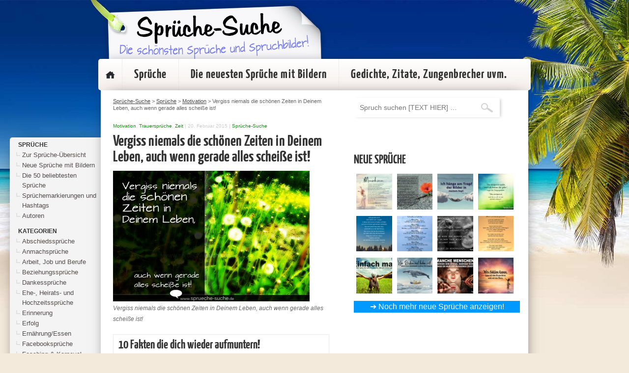

--- FILE ---
content_type: text/html; charset=UTF-8
request_url: https://www.sprueche-suche.de/aufmunterung-sprueche-vergiss-niemals-die-schoenen-zeiten/
body_size: 70267
content:
<!DOCTYPE html>
<head>
<meta http-equiv="Content-Type" content="text/html; charset=UTF-8" />
<meta name="viewport" content="width=device-width, initial-scale=1.0">
<title> &raquo; Vergiss niemals die schönen Zeiten in Deinem Leben, auch wenn gerade alles scheiße ist!</title>
<link rel="stylesheet" href="https://www.sprueche-suche.de/wp-content/themes/david8.0/style.css" type="text/css" media="screen" />
<link rel="pingback" href="https://www.sprueche-suche.de/xmlrpc.php" />
<script src="https://www.sprueche-suche.de/wp-content/themes/david8.0/js/jquery-1.11.2.min.js"></script>
<script src="https://www.sprueche-suche.de/wp-content/themes/david8.0/js/common.js"></script>

<link rel="apple-touch-icon" sizes="57x57" href="https://www.sprueche-suche.de/wp-content/themes/david8.0/favicon/apple-icon-57x57.png">
<link rel="apple-touch-icon" sizes="60x60" href="https://www.sprueche-suche.de/wp-content/themes/david8.0/favicon//apple-icon-60x60.png">
<link rel="apple-touch-icon" sizes="72x72" href="https://www.sprueche-suche.de/wp-content/themes/david8.0/favicon//apple-icon-72x72.png">
<link rel="apple-touch-icon" sizes="76x76" href="https://www.sprueche-suche.de/wp-content/themes/david8.0/favicon//apple-icon-76x76.png">
<link rel="apple-touch-icon" sizes="114x114" href="https://www.sprueche-suche.de/wp-content/themes/david8.0/favicon//apple-icon-114x114.png">
<link rel="apple-touch-icon" sizes="120x120" href="https://www.sprueche-suche.de/wp-content/themes/david8.0/favicon//apple-icon-120x120.png">
<link rel="apple-touch-icon" sizes="144x144" href="https://www.sprueche-suche.de/wp-content/themes/david8.0/favicon//apple-icon-144x144.png">
<link rel="apple-touch-icon" sizes="152x152" href="https://www.sprueche-suche.de/wp-content/themes/david8.0/favicon//apple-icon-152x152.png">
<link rel="apple-touch-icon" sizes="180x180" href="https://www.sprueche-suche.de/wp-content/themes/david8.0/favicon//apple-icon-180x180.png">
<link rel="icon" type="image/png" sizes="192x192"  href="https://www.sprueche-suche.de/wp-content/themes/david8.0/favicon//android-icon-192x192.png">
<link rel="icon" type="image/png" sizes="32x32" href="https://www.sprueche-suche.de/wp-content/themes/david8.0/favicon//favicon-32x32.png">
<link rel="icon" type="image/png" sizes="96x96" href="https://www.sprueche-suche.de/wp-content/themes/david8.0/favicon//favicon-96x96.png">
<link rel="icon" type="image/png" sizes="16x16" href="https://www.sprueche-suche.de/wp-content/themes/david8.0/favicon//favicon-16x16.png">
<link rel="manifest" href="https://www.sprueche-suche.de/wp-content/themes/david8.0/favicon//manifest.json">
<meta name="msapplication-TileColor" content="#ffffff">
<meta name="msapplication-TileImage" content="https://www.sprueche-suche.de/wp-content/themes/david8.0/favicon//ms-icon-144x144.png">
<meta name="theme-color" content="#ffffff">
<meta name="verification" content="b2e331878aa2863cb511494c905601c4" />
<script src="https://www.sprueche-suche.de/wp-content/themes/david8.0/js/jquery-ui.min.js"></script>


<head>
<script async crossorigin="anonymous" consent-original-src-_="https://pagead2.googlesyndication.com/pagead/js/adsbygoogle.js?client=ca-pub-1207691060042703" consent-required="755,p1" consent-by="tcfVendors" consent-id="31318" consent-original-type-_="application/javascript" type="application/consent"></script>
</head>

<meta name='robots' content='max-image-preview:large' />
	<style>img:is([sizes="auto" i], [sizes^="auto," i]) { contain-intrinsic-size: 3000px 1500px }</style>
	<style>[consent-id]:not(.rcb-content-blocker):not([consent-transaction-complete]):not([consent-visual-use-parent^="children:"]):not([consent-confirm]){opacity:0!important;}
.rcb-content-blocker+.rcb-content-blocker-children-fallback~*{display:none!important;}</style><link rel="preload" href="https://www.sprueche-suche.de/wp-content/d56ea194c553678bb36cf91b49762a90/dist/1806754977.js?ver=2ad9cc8bcf6cc7e694e37c9ed483de67" as="script" />
<link rel="preload" href="https://www.sprueche-suche.de/wp-content/d56ea194c553678bb36cf91b49762a90/dist/847005559.js?ver=5.2.10" as="script" />
<link rel="preload" href="https://www.sprueche-suche.de/wp-content/d56ea194c553678bb36cf91b49762a90/dist/2146152578.js?ver=fe9cbac5800dcd403b225f334f59b5d6" as="script" />
<link rel="preload" href="https://www.sprueche-suche.de/wp-content/plugins/real-cookie-banner-pro/public/lib/animate.css/animate.min.css?ver=4.1.1" as="style" />
<link rel="alternate" type="application/rss+xml" title="Sprüche-Suche &raquo; Vergiss niemals die schönen Zeiten in Deinem Leben, auch wenn gerade alles scheiße ist!-Kommentar-Feed" href="https://www.sprueche-suche.de/aufmunterung-sprueche-vergiss-niemals-die-schoenen-zeiten/feed/" />
<script data-cfasync="false" type="text/javascript" defer src="https://www.sprueche-suche.de/wp-content/d56ea194c553678bb36cf91b49762a90/dist/1806754977.js?ver=2ad9cc8bcf6cc7e694e37c9ed483de67" id="real-cookie-banner-pro-vendor-real-cookie-banner-pro-banner_tcf-js"></script>
<script data-cfasync="false" type="text/javascript" defer src="https://www.sprueche-suche.de/wp-content/d56ea194c553678bb36cf91b49762a90/dist/847005559.js?ver=5.2.10" id="iabtcf-stub-js"></script>
<script type="application/json" data-skip-lazy-load="js-extra" data-skip-moving="true" data-no-defer nitro-exclude data-alt-type="application/ld+json" data-dont-merge data-wpmeteor-nooptimize="true" data-cfasync="false" id="ae84a40263af5543efd95af54cf1451de1-js-extra">{"slug":"real-cookie-banner-pro","textDomain":"real-cookie-banner","version":"5.2.10","restUrl":"https:\/\/www.sprueche-suche.de\/wp-json\/real-cookie-banner\/v1\/","restNamespace":"real-cookie-banner\/v1","restPathObfuscateOffset":"196b5104732f9c67","restRoot":"https:\/\/www.sprueche-suche.de\/wp-json\/","restQuery":{"_v":"5.2.10","_locale":"user"},"restNonce":"f2c631f1fe","restRecreateNonceEndpoint":"https:\/\/www.sprueche-suche.de\/wp-admin\/admin-ajax.php?action=rest-nonce","publicUrl":"https:\/\/www.sprueche-suche.de\/wp-content\/plugins\/real-cookie-banner-pro\/public\/","chunkFolder":"dist","chunksLanguageFolder":"https:\/\/www.sprueche-suche.de\/wp-content\/languages\/mo-cache\/real-cookie-banner-pro\/","chunks":{"chunk-config-tab-blocker.lite.js":["de_DE-83d48f038e1cf6148175589160cda67e","de_DE-e5c2f3318cd06f18a058318f5795a54b","de_DE-76129424d1eb6744d17357561a128725","de_DE-d3d8ada331df664d13fa407b77bc690b"],"chunk-config-tab-blocker.pro.js":["de_DE-ddf5ae983675e7b6eec2afc2d53654a2","de_DE-487d95eea292aab22c80aa3ae9be41f0","de_DE-ab0e642081d4d0d660276c9cebfe9f5d","de_DE-0f5f6074a855fa677e6086b82145bd50"],"chunk-config-tab-consent.lite.js":["de_DE-3823d7521a3fc2857511061e0d660408"],"chunk-config-tab-consent.pro.js":["de_DE-9cb9ecf8c1e8ce14036b5f3a5e19f098"],"chunk-config-tab-cookies.lite.js":["de_DE-1a51b37d0ef409906245c7ed80d76040","de_DE-e5c2f3318cd06f18a058318f5795a54b","de_DE-76129424d1eb6744d17357561a128725"],"chunk-config-tab-cookies.pro.js":["de_DE-572ee75deed92e7a74abba4b86604687","de_DE-487d95eea292aab22c80aa3ae9be41f0","de_DE-ab0e642081d4d0d660276c9cebfe9f5d"],"chunk-config-tab-dashboard.lite.js":["de_DE-f843c51245ecd2b389746275b3da66b6"],"chunk-config-tab-dashboard.pro.js":["de_DE-ae5ae8f925f0409361cfe395645ac077"],"chunk-config-tab-import.lite.js":["de_DE-66df94240f04843e5a208823e466a850"],"chunk-config-tab-import.pro.js":["de_DE-e5fee6b51986d4ff7a051d6f6a7b076a"],"chunk-config-tab-licensing.lite.js":["de_DE-e01f803e4093b19d6787901b9591b5a6"],"chunk-config-tab-licensing.pro.js":["de_DE-4918ea9704f47c2055904e4104d4ffba"],"chunk-config-tab-scanner.lite.js":["de_DE-b10b39f1099ef599835c729334e38429"],"chunk-config-tab-scanner.pro.js":["de_DE-752a1502ab4f0bebfa2ad50c68ef571f"],"chunk-config-tab-settings.lite.js":["de_DE-37978e0b06b4eb18b16164a2d9c93a2c"],"chunk-config-tab-settings.pro.js":["de_DE-e59d3dcc762e276255c8989fbd1f80e3"],"chunk-config-tab-tcf.lite.js":["de_DE-4f658bdbf0aa370053460bc9e3cd1f69","de_DE-e5c2f3318cd06f18a058318f5795a54b","de_DE-d3d8ada331df664d13fa407b77bc690b"],"chunk-config-tab-tcf.pro.js":["de_DE-e1e83d5b8a28f1f91f63b9de2a8b181a","de_DE-487d95eea292aab22c80aa3ae9be41f0","de_DE-0f5f6074a855fa677e6086b82145bd50"]},"others":{"customizeValuesBanner":"{\"layout\":{\"type\":\"dialog\",\"maxHeightEnabled\":true,\"maxHeight\":740,\"dialogMaxWidth\":530,\"dialogPosition\":\"middleCenter\",\"dialogMargin\":[0,0,0,0],\"bannerPosition\":\"bottom\",\"bannerMaxWidth\":1024,\"dialogBorderRadius\":3,\"borderRadius\":5,\"animationIn\":\"slideInUp\",\"animationInDuration\":500,\"animationInOnlyMobile\":true,\"animationOut\":\"none\",\"animationOutDuration\":500,\"animationOutOnlyMobile\":true,\"overlay\":true,\"overlayBg\":\"#000000\",\"overlayBgAlpha\":50,\"overlayBlur\":2},\"decision\":{\"acceptAll\":\"button\",\"acceptEssentials\":\"button\",\"showCloseIcon\":false,\"acceptIndividual\":\"link\",\"buttonOrder\":\"all,essential,save,individual\",\"showGroups\":false,\"groupsFirstView\":false,\"saveButton\":\"always\"},\"design\":{\"bg\":\"#ffffff\",\"textAlign\":\"center\",\"linkTextDecoration\":\"underline\",\"borderWidth\":0,\"borderColor\":\"#ffffff\",\"fontSize\":13,\"fontColor\":\"#2b2b2b\",\"fontInheritFamily\":true,\"fontFamily\":\"Arial, Helvetica, sans-serif\",\"fontWeight\":\"normal\",\"boxShadowEnabled\":true,\"boxShadowOffsetX\":0,\"boxShadowOffsetY\":5,\"boxShadowBlurRadius\":13,\"boxShadowSpreadRadius\":0,\"boxShadowColor\":\"#000000\",\"boxShadowColorAlpha\":20},\"headerDesign\":{\"inheritBg\":true,\"bg\":\"#f4f4f4\",\"inheritTextAlign\":true,\"textAlign\":\"center\",\"padding\":[17,20,15,20],\"logo\":\"\",\"logoRetina\":\"\",\"logoMaxHeight\":40,\"logoPosition\":\"left\",\"logoMargin\":[5,15,5,15],\"fontSize\":20,\"fontColor\":\"#2b2b2b\",\"fontInheritFamily\":true,\"fontFamily\":\"Arial, Helvetica, sans-serif\",\"fontWeight\":\"normal\",\"borderWidth\":1,\"borderColor\":\"#efefef\"},\"bodyDesign\":{\"padding\":[15,20,5,20],\"descriptionInheritFontSize\":true,\"descriptionFontSize\":13,\"dottedGroupsInheritFontSize\":true,\"dottedGroupsFontSize\":13,\"dottedGroupsBulletColor\":\"#15779b\",\"teachingsInheritTextAlign\":true,\"teachingsTextAlign\":\"center\",\"teachingsSeparatorActive\":true,\"teachingsSeparatorWidth\":50,\"teachingsSeparatorHeight\":1,\"teachingsSeparatorColor\":\"#15779b\",\"teachingsInheritFontSize\":false,\"teachingsFontSize\":12,\"teachingsInheritFontColor\":false,\"teachingsFontColor\":\"#757575\",\"accordionMargin\":[10,0,5,0],\"accordionPadding\":[5,10,5,10],\"accordionArrowType\":\"outlined\",\"accordionArrowColor\":\"#15779b\",\"accordionBg\":\"#ffffff\",\"accordionActiveBg\":\"#f9f9f9\",\"accordionHoverBg\":\"#efefef\",\"accordionBorderWidth\":1,\"accordionBorderColor\":\"#efefef\",\"accordionTitleFontSize\":12,\"accordionTitleFontColor\":\"#2b2b2b\",\"accordionTitleFontWeight\":\"normal\",\"accordionDescriptionMargin\":[5,0,0,0],\"accordionDescriptionFontSize\":12,\"accordionDescriptionFontColor\":\"#757575\",\"accordionDescriptionFontWeight\":\"normal\",\"acceptAllOneRowLayout\":false,\"acceptAllPadding\":[10,10,10,10],\"acceptAllBg\":\"#15779b\",\"acceptAllTextAlign\":\"center\",\"acceptAllFontSize\":18,\"acceptAllFontColor\":\"#ffffff\",\"acceptAllFontWeight\":\"normal\",\"acceptAllBorderWidth\":0,\"acceptAllBorderColor\":\"#000000\",\"acceptAllHoverBg\":\"#11607d\",\"acceptAllHoverFontColor\":\"#ffffff\",\"acceptAllHoverBorderColor\":\"#000000\",\"acceptEssentialsUseAcceptAll\":true,\"acceptEssentialsButtonType\":\"\",\"acceptEssentialsPadding\":[10,10,10,10],\"acceptEssentialsBg\":\"#efefef\",\"acceptEssentialsTextAlign\":\"center\",\"acceptEssentialsFontSize\":18,\"acceptEssentialsFontColor\":\"#0a0a0a\",\"acceptEssentialsFontWeight\":\"normal\",\"acceptEssentialsBorderWidth\":0,\"acceptEssentialsBorderColor\":\"#000000\",\"acceptEssentialsHoverBg\":\"#e8e8e8\",\"acceptEssentialsHoverFontColor\":\"#000000\",\"acceptEssentialsHoverBorderColor\":\"#000000\",\"acceptIndividualPadding\":[5,5,5,5],\"acceptIndividualBg\":\"#ffffff\",\"acceptIndividualTextAlign\":\"center\",\"acceptIndividualFontSize\":16,\"acceptIndividualFontColor\":\"#15779b\",\"acceptIndividualFontWeight\":\"normal\",\"acceptIndividualBorderWidth\":0,\"acceptIndividualBorderColor\":\"#000000\",\"acceptIndividualHoverBg\":\"#ffffff\",\"acceptIndividualHoverFontColor\":\"#11607d\",\"acceptIndividualHoverBorderColor\":\"#000000\"},\"footerDesign\":{\"poweredByLink\":true,\"inheritBg\":false,\"bg\":\"#fcfcfc\",\"inheritTextAlign\":true,\"textAlign\":\"center\",\"padding\":[10,20,15,20],\"fontSize\":14,\"fontColor\":\"#757474\",\"fontInheritFamily\":true,\"fontFamily\":\"Arial, Helvetica, sans-serif\",\"fontWeight\":\"normal\",\"hoverFontColor\":\"#2b2b2b\",\"borderWidth\":1,\"borderColor\":\"#efefef\",\"languageSwitcher\":\"flags\"},\"texts\":{\"headline\":\"Privatsph\\u00e4re-Einstellungen\",\"description\":\"Wir verwenden Cookies und \\u00e4hnliche Technologien auf unserer Website und verarbeiten personenbezogene Daten von dir (z.B. IP-Adresse), um z.B. Inhalte und Anzeigen zu personalisieren, Medien von Drittanbietern einzubinden oder Zugriffe auf unsere Website zu analysieren. Die Datenverarbeitung kann auch erst in Folge gesetzter Cookies stattfinden. Wir teilen diese Daten mit Dritten, die wir in den Privatsph\\u00e4re-Einstellungen benennen.<br \\\/><br \\\/>Die Datenverarbeitung kann mit deiner Einwilligung oder auf Basis eines berechtigten Interesses erfolgen, dem du in den Privatsph\\u00e4re-Einstellungen widersprechen kannst. Du hast das Recht, nicht einzuwilligen und deine Einwilligung zu einem sp\\u00e4teren Zeitpunkt zu \\u00e4ndern oder zu widerrufen. Weitere Informationen zur Verwendung deiner Daten findest du in unserer {{privacyPolicy}}Datenschutzerkl\\u00e4rung{{\\\/privacyPolicy}}.\",\"acceptAll\":\"Alle akzeptieren\",\"acceptEssentials\":\"Weiter ohne Einwilligung\",\"acceptIndividual\":\"Privatsph\\u00e4re-Einstellungen individuell festlegen\",\"poweredBy\":\"0\",\"dataProcessingInUnsafeCountries\":\"Einige Services verarbeiten personenbezogene Daten in unsicheren Drittl\\u00e4ndern. Mit deiner Einwilligung stimmst du auch der Datenverarbeitung gekennzeichneter Services gem\\u00e4\\u00df {{legalBasis}} zu, mit Risiken wie unzureichenden Rechtsmitteln, unbefugtem Zugriff durch Beh\\u00f6rden ohne Information oder Widerspruchsm\\u00f6glichkeit, unbefugter Weitergabe an Dritte und unzureichenden Datensicherheitsma\\u00dfnahmen.\",\"ageNoticeBanner\":\"Du bist unter {{minAge}} Jahre alt? Dann kannst du nicht in optionale Services einwilligen. Du kannst deine Eltern oder Erziehungsberechtigten bitten, mit dir in diese Services einzuwilligen.\",\"ageNoticeBlocker\":\"Du bist unter {{minAge}} Jahre alt? Leider darfst du in diesen Service nicht selbst einwilligen, um diese Inhalte zu sehen. Bitte deine Eltern oder Erziehungsberechtigten, in den Service mit dir einzuwilligen!\",\"listServicesNotice\":\"Wenn du alle Services akzeptierst, erlaubst du, dass {{services}} geladen werden. Diese sind nach ihrem Zweck in Gruppen {{serviceGroups}} unterteilt (Zugeh\\u00f6rigkeit durch hochgestellte Zahlen gekennzeichnet).\",\"listServicesLegitimateInterestNotice\":\"Au\\u00dferdem werden {{services}} auf der Grundlage eines berechtigten Interesses geladen.\",\"tcfStacksCustomName\":\"Services mit verschiedenen Zwecken au\\u00dferhalb des TCF-Standards\",\"tcfStacksCustomDescription\":\"Services, die Einwilligungen nicht \\u00fcber den TCF-Standard, sondern \\u00fcber andere Technologien teilen. Diese werden nach ihrem Zweck in mehrere Gruppen unterteilt. Einige davon werden aufgrund eines berechtigten Interesses genutzt (z.B. Gefahrenabwehr), andere werden nur mit deiner Einwilligung genutzt. Details zu den einzelnen Gruppen und Zwecken der Services findest du in den individuellen Privatsph\\u00e4re-Einstellungen.\",\"consentForwardingExternalHosts\":\"Deine Einwilligung gilt auch auf {{websites}}.\",\"blockerHeadline\":\"{{name}} aufgrund von Privatsph\\u00e4re-Einstellungen blockiert\",\"blockerLinkShowMissing\":\"Zeige alle Services, in die du noch einwilligen musst\",\"blockerLoadButton\":\"Services akzeptieren und Inhalte laden\",\"blockerAcceptInfo\":\"Wenn du die blockierten Inhalte l\\u00e4dst, werden deine Datenschutzeinstellungen angepasst. Inhalte aus diesem Service werden in Zukunft nicht mehr blockiert.\",\"stickyHistory\":\"Historie der Privatsph\\u00e4re-Einstellungen\",\"stickyRevoke\":\"Einwilligungen widerrufen\",\"stickyRevokeSuccessMessage\":\"Du hast die Einwilligung f\\u00fcr Services mit dessen Cookies und Verarbeitung personenbezogener Daten erfolgreich widerrufen. Die Seite wird jetzt neu geladen!\",\"stickyChange\":\"Privatsph\\u00e4re-Einstellungen \\u00e4ndern\"},\"individualLayout\":{\"inheritDialogMaxWidth\":false,\"dialogMaxWidth\":970,\"inheritBannerMaxWidth\":true,\"bannerMaxWidth\":1980,\"descriptionTextAlign\":\"left\"},\"group\":{\"checkboxBg\":\"#f0f0f0\",\"checkboxBorderWidth\":1,\"checkboxBorderColor\":\"#d2d2d2\",\"checkboxActiveColor\":\"#ffffff\",\"checkboxActiveBg\":\"#15779b\",\"checkboxActiveBorderColor\":\"#11607d\",\"groupInheritBg\":true,\"groupBg\":\"#f4f4f4\",\"groupPadding\":[15,15,15,15],\"groupSpacing\":10,\"groupBorderRadius\":5,\"groupBorderWidth\":1,\"groupBorderColor\":\"#f4f4f4\",\"headlineFontSize\":16,\"headlineFontWeight\":\"normal\",\"headlineFontColor\":\"#2b2b2b\",\"descriptionFontSize\":14,\"descriptionFontColor\":\"#757575\",\"linkColor\":\"#757575\",\"linkHoverColor\":\"#2b2b2b\",\"detailsHideLessRelevant\":true},\"saveButton\":{\"useAcceptAll\":true,\"type\":\"button\",\"padding\":[10,10,10,10],\"bg\":\"#efefef\",\"textAlign\":\"center\",\"fontSize\":18,\"fontColor\":\"#0a0a0a\",\"fontWeight\":\"normal\",\"borderWidth\":0,\"borderColor\":\"#000000\",\"hoverBg\":\"#e8e8e8\",\"hoverFontColor\":\"#000000\",\"hoverBorderColor\":\"#000000\"},\"individualTexts\":{\"headline\":\"Individuelle Privatsph\\u00e4re-Einstellungen\",\"description\":\"Wir verwenden Cookies und \\u00e4hnliche Technologien auf unserer Website und verarbeiten personenbezogene Daten von dir (z.B. IP-Adresse), um z.B. Inhalte und Anzeigen zu personalisieren, Medien von Drittanbietern einzubinden oder Zugriffe auf unsere Website zu analysieren. Die Datenverarbeitung kann auch erst in Folge gesetzter Cookies stattfinden. Wir teilen diese Daten mit Dritten, die wir in den Privatsph\\u00e4re-Einstellungen benennen.<br \\\/><br \\\/>Die Datenverarbeitung kann mit deiner Einwilligung oder auf Basis eines berechtigten Interesses erfolgen, dem du in den Privatsph\\u00e4re-Einstellungen widersprechen kannst. Du hast das Recht, nicht einzuwilligen und deine Einwilligung zu einem sp\\u00e4teren Zeitpunkt zu \\u00e4ndern oder zu widerrufen. Weitere Informationen zur Verwendung deiner Daten findest du in unserer {{privacyPolicy}}Datenschutzerkl\\u00e4rung{{\\\/privacyPolicy}}.<br \\\/><br \\\/>Im Folgenden findest du eine \\u00dcbersicht \\u00fcber alle Services, die von dieser Website genutzt werden. Du kannst dir detaillierte Informationen zu jedem Service ansehen und ihm einzeln zustimmen oder von deinem Widerspruchsrecht Gebrauch machen.\",\"save\":\"Individuelle Auswahlen speichern\",\"showMore\":\"Service-Informationen anzeigen\",\"hideMore\":\"Service-Informationen ausblenden\",\"postamble\":\"\"},\"mobile\":{\"enabled\":true,\"maxHeight\":400,\"hideHeader\":false,\"alignment\":\"bottom\",\"scalePercent\":90,\"scalePercentVertical\":-50},\"sticky\":{\"enabled\":false,\"animationsEnabled\":true,\"alignment\":\"left\",\"bubbleBorderRadius\":50,\"icon\":\"fingerprint\",\"iconCustom\":\"\",\"iconCustomRetina\":\"\",\"iconSize\":30,\"iconColor\":\"#ffffff\",\"bubbleMargin\":[10,20,20,20],\"bubblePadding\":15,\"bubbleBg\":\"#15779b\",\"bubbleBorderWidth\":0,\"bubbleBorderColor\":\"#10556f\",\"boxShadowEnabled\":true,\"boxShadowOffsetX\":0,\"boxShadowOffsetY\":2,\"boxShadowBlurRadius\":5,\"boxShadowSpreadRadius\":1,\"boxShadowColor\":\"#105b77\",\"boxShadowColorAlpha\":40,\"bubbleHoverBg\":\"#ffffff\",\"bubbleHoverBorderColor\":\"#000000\",\"hoverIconColor\":\"#000000\",\"hoverIconCustom\":\"\",\"hoverIconCustomRetina\":\"\",\"menuFontSize\":16,\"menuBorderRadius\":5,\"menuItemSpacing\":10,\"menuItemPadding\":[5,10,5,10]},\"customCss\":{\"css\":\"\",\"antiAdBlocker\":\"y\"}}","isPro":true,"showProHints":false,"proUrl":"https:\/\/devowl.io\/de\/go\/real-cookie-banner?source=rcb-lite","showLiteNotice":false,"frontend":{"groups":"[{\"id\":4756,\"name\":\"Essenziell\",\"slug\":\"essenziell\",\"description\":\"Essenzielle Services sind f\\u00fcr die grundlegende Funktionalit\\u00e4t der Website erforderlich. Sie enthalten nur technisch notwendige Services. Diesen Services kann nicht widersprochen werden.\",\"isEssential\":true,\"isDefault\":true,\"items\":[{\"id\":31197,\"name\":\"Real Cookie Banner\",\"purpose\":\"Real Cookie Banner bittet Website-Besucher um die Einwilligung zum Setzen von Cookies und zur Verarbeitung personenbezogener Daten. Dazu wird jedem Website-Besucher eine UUID (pseudonyme Identifikation des Nutzers) zugewiesen, die bis zum Ablauf des Cookies zur Speicherung der Einwilligung g\\u00fcltig ist. Cookies werden dazu verwendet, um zu testen, ob Cookies gesetzt werden k\\u00f6nnen, um Referenz auf die dokumentierte Einwilligung zu speichern, um zu speichern, in welche Services aus welchen Service-Gruppen der Besucher eingewilligt hat, und, falls Einwilligung nach dem Transparency & Consent Framework (TCF) eingeholt werden, um die Einwilligungen in TCF Partner, Zwecke, besondere Zwecke, Funktionen und besondere Funktionen zu speichern. Im Rahmen der Darlegungspflicht nach DSGVO wird die erhobene Einwilligung vollumf\\u00e4nglich dokumentiert. Dazu z\\u00e4hlt neben den Services und Service-Gruppen, in welche der Besucher eingewilligt hat, und falls Einwilligung nach dem TCF Standard eingeholt werden, in welche TCF Partner, Zwecke und Funktionen der Besucher eingewilligt hat, alle Einstellungen des Cookie Banners zum Zeitpunkt der Einwilligung als auch die technischen Umst\\u00e4nde (z.B. Gr\\u00f6\\u00dfe des Sichtbereichs bei der Einwilligung) und die Nutzerinteraktionen (z.B. Klick auf Buttons), die zur Einwilligung gef\\u00fchrt haben. Die Einwilligung wird pro Sprache einmal erhoben.\",\"providerContact\":{\"phone\":\"\",\"email\":\"\",\"link\":\"\"},\"isProviderCurrentWebsite\":true,\"provider\":\"\",\"uniqueName\":\"\",\"isEmbeddingOnlyExternalResources\":false,\"legalBasis\":\"legal-requirement\",\"dataProcessingInCountries\":[],\"dataProcessingInCountriesSpecialTreatments\":[],\"technicalDefinitions\":[{\"type\":\"http\",\"name\":\"real_cookie_banner*\",\"host\":\".sprueche-suche.de\",\"duration\":365,\"durationUnit\":\"d\",\"isSessionDuration\":false,\"purpose\":\"Eindeutiger Identifikator f\\u00fcr die Einwilligung, aber nicht f\\u00fcr den Website-Besucher. Revisionshash f\\u00fcr die Einstellungen des Cookie-Banners (Texte, Farben, Funktionen, Servicegruppen, Dienste, Content Blocker usw.). IDs f\\u00fcr eingewilligte Services und Service-Gruppen.\"},{\"type\":\"http\",\"name\":\"real_cookie_banner*-tcf\",\"host\":\".sprueche-suche.de\",\"duration\":365,\"durationUnit\":\"d\",\"isSessionDuration\":false,\"purpose\":\"Im Rahmen von TCF gesammelte Einwilligungen, die im TC-String-Format gespeichert werden, einschlie\\u00dflich TCF-Vendoren, -Zwecke, -Sonderzwecke, -Funktionen und -Sonderfunktionen.\"},{\"type\":\"http\",\"name\":\"real_cookie_banner*-gcm\",\"host\":\".sprueche-suche.de\",\"duration\":365,\"durationUnit\":\"d\",\"isSessionDuration\":false,\"purpose\":\"Die im Google Consent Mode gesammelten Einwilligungen in die verschiedenen Einwilligungstypen (Zwecke) werden f\\u00fcr alle mit dem Google Consent Mode kompatiblen Services gespeichert.\"},{\"type\":\"http\",\"name\":\"real_cookie_banner-test\",\"host\":\".sprueche-suche.de\",\"duration\":365,\"durationUnit\":\"d\",\"isSessionDuration\":false,\"purpose\":\"Cookie, der gesetzt wurde, um die Funktionalit\\u00e4t von HTTP-Cookies zu testen. Wird sofort nach dem Test gel\\u00f6scht.\"},{\"type\":\"local\",\"name\":\"real_cookie_banner*\",\"host\":\"https:\\\/\\\/www.sprueche-suche.de\",\"duration\":1,\"durationUnit\":\"d\",\"isSessionDuration\":false,\"purpose\":\"Eindeutiger Identifikator f\\u00fcr die Einwilligung, aber nicht f\\u00fcr den Website-Besucher. Revisionshash f\\u00fcr die Einstellungen des Cookie-Banners (Texte, Farben, Funktionen, Service-Gruppen, Services, Content Blocker usw.). IDs f\\u00fcr eingewilligte Services und Service-Gruppen. Wird nur solange gespeichert, bis die Einwilligung auf dem Website-Server dokumentiert ist.\"},{\"type\":\"local\",\"name\":\"real_cookie_banner*-tcf\",\"host\":\"https:\\\/\\\/www.sprueche-suche.de\",\"duration\":1,\"durationUnit\":\"d\",\"isSessionDuration\":false,\"purpose\":\"Im Rahmen von TCF gesammelte Einwilligungen werden im TC-String-Format gespeichert, einschlie\\u00dflich TCF Vendoren, Zwecke, besondere Zwecke, Funktionen und besondere Funktionen. Wird nur solange gespeichert, bis die Einwilligung auf dem Website-Server dokumentiert ist.\"},{\"type\":\"local\",\"name\":\"real_cookie_banner*-gcm\",\"host\":\"https:\\\/\\\/www.sprueche-suche.de\",\"duration\":1,\"durationUnit\":\"d\",\"isSessionDuration\":false,\"purpose\":\"Im Rahmen des Google Consent Mode erfasste Einwilligungen werden f\\u00fcr alle mit dem Google Consent Mode kompatiblen Services in Einwilligungstypen (Zwecke) gespeichert. Wird nur solange gespeichert, bis die Einwilligung auf dem Website-Server dokumentiert ist.\"},{\"type\":\"local\",\"name\":\"real_cookie_banner-consent-queue*\",\"host\":\"https:\\\/\\\/www.sprueche-suche.de\",\"duration\":1,\"durationUnit\":\"d\",\"isSessionDuration\":false,\"purpose\":\"Lokale Zwischenspeicherung (Caching) der Auswahl im Cookie-Banner, bis der Server die Einwilligung dokumentiert; Dokumentation periodisch oder bei Seitenwechseln versucht, wenn der Server nicht verf\\u00fcgbar oder \\u00fcberlastet ist.\"}],\"codeDynamics\":[],\"providerPrivacyPolicyUrl\":\"\",\"providerLegalNoticeUrl\":\"\",\"tagManagerOptInEventName\":\"\",\"tagManagerOptOutEventName\":\"\",\"googleConsentModeConsentTypes\":[],\"executePriority\":10,\"codeOptIn\":\"\",\"executeCodeOptInWhenNoTagManagerConsentIsGiven\":false,\"codeOptOut\":\"\",\"executeCodeOptOutWhenNoTagManagerConsentIsGiven\":false,\"deleteTechnicalDefinitionsAfterOptOut\":false,\"codeOnPageLoad\":\"\",\"presetId\":\"real-cookie-banner\"}]},{\"id\":4757,\"name\":\"Funktional\",\"slug\":\"funktional\",\"description\":\"Funktionale Services sind notwendig, um \\u00fcber die wesentliche Funktionalit\\u00e4t der Website hinausgehende Features wie h\\u00fcbschere Schriftarten, Videowiedergabe oder interaktive Web 2.0-Features bereitzustellen. Inhalte von z.B. Video- und Social Media-Plattformen sind standardm\\u00e4\\u00dfig gesperrt und k\\u00f6nnen zugestimmt werden. Wenn dem Service zugestimmt wird, werden diese Inhalte automatisch ohne weitere manuelle Einwilligung geladen.\",\"isEssential\":false,\"isDefault\":true,\"items\":[{\"id\":31198,\"name\":\"Google reCAPTCHA\",\"purpose\":\"Google reCAPTCHA ist eine L\\u00f6sung zur Verhinderung von Spam und zur Erkennung von Bots, z. B. bei der Eingabe von Daten in Online-Formulare. Dies erfordert die Verarbeitung der IP-Adresse und der Metadaten des Nutzers. Cookies oder Cookie-\\u00e4hnliche Technologien k\\u00f6nnen gespeichert und ausgelesen werden. Diese k\\u00f6nnen personenbezogene Daten und technische Daten wie Nutzer-IDs, Einwilligungen und Sicherheitstokens enthalten. Diese Daten k\\u00f6nnen verwendet werden, um besuchte Websites zu erfassen und um die Dienste von Google zu verbessern. Diese Daten k\\u00f6nnen von Google mit den Daten der auf den Websites von Google (z. B. google.com und youtube.com) eingeloggten Nutzer verkn\\u00fcpft werden. Sie k\\u00f6nnen auch zur Profilerstellung verwendet werden, z. B. um dir personalisierte Dienste anzubieten, wie Werbung auf der Grundlage deiner Interessen oder Empfehlungen. Google stellt personenbezogene Daten seinen verbundenen Unternehmen, anderen vertrauensw\\u00fcrdigen Unternehmen oder Personen zur Verf\\u00fcgung, die diese Daten auf der Grundlage der Anweisungen von Google und in \\u00dcbereinstimmung mit den Datenschutzbestimmungen von Google verarbeiten k\\u00f6nnen.\",\"providerContact\":{\"phone\":\"+353 1 543 1000\",\"email\":\"dpo-google@google.com\",\"link\":\"https:\\\/\\\/support.google.com\\\/\"},\"isProviderCurrentWebsite\":false,\"provider\":\"Google Ireland Limited, Gordon House, Barrow Street, Dublin 4, Irland\",\"uniqueName\":\"google-recaptcha\",\"isEmbeddingOnlyExternalResources\":false,\"legalBasis\":\"consent\",\"dataProcessingInCountries\":[\"US\",\"IE\",\"AU\",\"BE\",\"BR\",\"CA\",\"CL\",\"FI\",\"FR\",\"DE\",\"HK\",\"IN\",\"ID\",\"IL\",\"IT\",\"JP\",\"KR\",\"NL\",\"PL\",\"QA\",\"SG\",\"ES\",\"CH\",\"TW\",\"GB\"],\"dataProcessingInCountriesSpecialTreatments\":[\"provider-is-self-certified-trans-atlantic-data-privacy-framework\"],\"technicalDefinitions\":[{\"type\":\"http\",\"name\":\"NID\",\"host\":\".google.com\",\"duration\":6,\"durationUnit\":\"mo\",\"isSessionDuration\":false,\"purpose\":\"\"},{\"type\":\"http\",\"name\":\"_GRECAPTCHA\",\"host\":\"www.google.com\",\"duration\":6,\"durationUnit\":\"mo\",\"isSessionDuration\":false,\"purpose\":\"\"},{\"type\":\"http\",\"name\":\"__Secure-3PSIDCC\",\"host\":\".google.com\",\"duration\":1,\"durationUnit\":\"y\",\"isSessionDuration\":false,\"purpose\":\"\"},{\"type\":\"http\",\"name\":\"SSID\",\"host\":\".google.com\",\"duration\":13,\"durationUnit\":\"mo\",\"isSessionDuration\":false,\"purpose\":\"\"},{\"type\":\"http\",\"name\":\"HSID\",\"host\":\".google.com\",\"duration\":13,\"durationUnit\":\"mo\",\"isSessionDuration\":false,\"purpose\":\"\"},{\"type\":\"http\",\"name\":\"SID\",\"host\":\".google.com\",\"duration\":13,\"durationUnit\":\"mo\",\"isSessionDuration\":false,\"purpose\":\"\"},{\"type\":\"http\",\"name\":\"SIDCC\",\"host\":\".google.com\",\"duration\":1,\"durationUnit\":\"y\",\"isSessionDuration\":false,\"purpose\":\"\"},{\"type\":\"http\",\"name\":\"__Secure-3PAPISID\",\"host\":\".google.com\",\"duration\":13,\"durationUnit\":\"mo\",\"isSessionDuration\":false,\"purpose\":\"\"},{\"type\":\"http\",\"name\":\"SAPISID\",\"host\":\".google.com\",\"duration\":13,\"durationUnit\":\"mo\",\"isSessionDuration\":false,\"purpose\":\"\"},{\"type\":\"http\",\"name\":\"APISID\",\"host\":\".google.com\",\"duration\":13,\"durationUnit\":\"mo\",\"isSessionDuration\":false,\"purpose\":\"\"},{\"type\":\"http\",\"name\":\"__Secure-3PSID\",\"host\":\".google.com\",\"duration\":13,\"durationUnit\":\"mo\",\"isSessionDuration\":false,\"purpose\":\"\"},{\"type\":\"http\",\"name\":\"1P_JAR\",\"host\":\".google.com\",\"duration\":1,\"durationUnit\":\"mo\",\"isSessionDuration\":false,\"purpose\":\"\"},{\"type\":\"http\",\"name\":\"CONSENT\",\"host\":\".google.com\",\"duration\":18,\"durationUnit\":\"y\",\"isSessionDuration\":false,\"purpose\":\"\"},{\"type\":\"http\",\"name\":\"__Secure-1PSIDCC\",\"host\":\".google.com\",\"duration\":1,\"durationUnit\":\"y\",\"isSessionDuration\":false,\"purpose\":\"\"},{\"type\":\"http\",\"name\":\"__Secure-1PAPISID\",\"host\":\".google.com\",\"duration\":13,\"durationUnit\":\"mo\",\"isSessionDuration\":false,\"purpose\":\"\"},{\"type\":\"http\",\"name\":\"__Secure-1PSID\",\"host\":\".google.com\",\"duration\":13,\"durationUnit\":\"mo\",\"isSessionDuration\":false,\"purpose\":\"\"},{\"type\":\"http\",\"name\":\"__Secure-ENID\",\"host\":\".google.com\",\"duration\":13,\"durationUnit\":\"mo\",\"isSessionDuration\":false,\"purpose\":\"\"},{\"type\":\"http\",\"name\":\"AEC\",\"host\":\".google.com\",\"duration\":6,\"durationUnit\":\"mo\",\"isSessionDuration\":false,\"purpose\":\"\"},{\"type\":\"session\",\"name\":\"rc::c\",\"host\":\"www.google.com\",\"duration\":1,\"durationUnit\":\"s\",\"isSessionDuration\":false,\"purpose\":\"\"},{\"type\":\"session\",\"name\":\"rc::b\",\"host\":\"www.google.com\",\"duration\":1,\"durationUnit\":\"s\",\"isSessionDuration\":false,\"purpose\":\"\"},{\"type\":\"local\",\"name\":\"sb_wiz.zpc.gws-wiz.\",\"host\":\"www.google.com\",\"duration\":1,\"durationUnit\":\"y\",\"isSessionDuration\":false,\"purpose\":\"\"},{\"type\":\"local\",\"name\":\"sb_wiz.ueh\",\"host\":\"www.google.com\",\"duration\":1,\"durationUnit\":\"y\",\"isSessionDuration\":false,\"purpose\":\"\"},{\"type\":\"local\",\"name\":\"rc::a\",\"host\":\"www.google.com\",\"duration\":1,\"durationUnit\":\"s\",\"isSessionDuration\":false,\"purpose\":\"\"},{\"type\":\"local\",\"name\":\"_c;;i\",\"host\":\"www.google.com\",\"duration\":1,\"durationUnit\":\"y\",\"isSessionDuration\":false,\"purpose\":\"\"},{\"type\":\"local\",\"name\":\"rc::f\",\"host\":\"www.google.com\",\"duration\":1,\"durationUnit\":\"y\",\"isSessionDuration\":false,\"purpose\":\"\"},{\"type\":\"local\",\"name\":\"_grecaptcha\",\"host\":\"https:\\\/\\\/www.sprueche-suche.de\",\"duration\":1,\"durationUnit\":\"y\",\"isSessionDuration\":false,\"purpose\":\"\"}],\"codeDynamics\":[],\"providerPrivacyPolicyUrl\":\"https:\\\/\\\/policies.google.com\\\/privacy\",\"providerLegalNoticeUrl\":\"https:\\\/\\\/www.google.de\\\/contact\\\/impressum.html\",\"tagManagerOptInEventName\":\"\",\"tagManagerOptOutEventName\":\"\",\"googleConsentModeConsentTypes\":[],\"executePriority\":10,\"codeOptIn\":\"\",\"executeCodeOptInWhenNoTagManagerConsentIsGiven\":false,\"codeOptOut\":\"\",\"executeCodeOptOutWhenNoTagManagerConsentIsGiven\":false,\"deleteTechnicalDefinitionsAfterOptOut\":true,\"codeOnPageLoad\":\"\",\"presetId\":\"google-recaptcha\"}]}]","links":[{"id":31195,"label":"Datenschutzerkl\u00e4rung","pageType":"privacyPolicy","isExternalUrl":false,"pageId":8745,"url":"https:\/\/www.sprueche-suche.de\/datenschutzerklaerung\/","hideCookieBanner":true,"isTargetBlank":true},{"id":31196,"label":"Impressum","pageType":"legalNotice","isExternalUrl":false,"pageId":18,"url":"https:\/\/www.sprueche-suche.de\/impressum\/","hideCookieBanner":true,"isTargetBlank":true}],"websiteOperator":{"address":"Spr\u00fcche-Suche","country":"DE","contactEmail":"base64-encoded:ZGF2aWRAZm90b3MtZHJlc2Rlbi5kZQ==","contactPhone":"","contactFormUrl":false},"blocker":[{"id":31318,"name":"Google AdSense","description":"","rules":["*pagead2.googlesyndication.com*","*adsbygoogle.js*","ins[class*=\"adsbygoogle\"]","*window.adsbygoogle*"],"criteria":"tcfVendors","tcfVendors":[31241],"tcfPurposes":[1],"services":[],"isVisual":false,"visualType":"default","visualMediaThumbnail":"0","visualContentType":"","isVisualDarkMode":false,"visualBlur":0,"visualDownloadThumbnail":false,"visualHeroButtonText":"","shouldForceToShowVisual":false,"presetId":"google-adsense-tcf","visualThumbnail":null},{"id":31199,"name":"Google reCAPTCHA","description":"<p>Wir verwenden Google reCAPTCHA, um unsere Formulare vor Spam zu sch\u00fctzen. Du musst akzeptieren, Google reCAPTCHA zu laden, um uns eine Nachricht \u00fcber das Formular senden zu k\u00f6nnen. Alternativ kannst du uns von deinem eigenen E-Mail-Client aus eine E-Mail an <a href=\"mailto:david@fotos-dresden.de\" rel=\"noopener noreferrer\" target=\"_blank\">david@fotos-dresden.de<\/a> senden.<\/p>","rules":["div[class*=\"gglcptch \":visualParent(value=form)]","*google.com\/recaptcha*","*gstatic.com\/recaptcha*"],"criteria":"services","tcfVendors":[],"tcfPurposes":[],"services":[31198],"isVisual":true,"visualType":"default","visualMediaThumbnail":"0","visualContentType":"","isVisualDarkMode":false,"visualBlur":0,"visualDownloadThumbnail":false,"visualHeroButtonText":"","shouldForceToShowVisual":true,"presetId":"bestwebsoft-google-captcha","visualThumbnail":null}],"languageSwitcher":[],"predefinedDataProcessingInSafeCountriesLists":{"GDPR":["AT","BE","BG","HR","CY","CZ","DK","EE","FI","FR","DE","GR","HU","IE","IS","IT","LI","LV","LT","LU","MT","NL","NO","PL","PT","RO","SK","SI","ES","SE"],"DSG":["CH"],"GDPR+DSG":[],"ADEQUACY_EU":["AD","AR","CA","FO","GG","IL","IM","JP","JE","NZ","KR","CH","GB","UY","US"],"ADEQUACY_CH":["DE","AD","AR","AT","BE","BG","CA","CY","HR","DK","ES","EE","FI","FR","GI","GR","GG","HU","IM","FO","IE","IS","IL","IT","JE","LV","LI","LT","LU","MT","MC","NO","NZ","NL","PL","PT","CZ","RO","GB","SK","SI","SE","UY","US"]},"decisionCookieName":"real_cookie_banner-v:3_blog:1_path:c6964bb","revisionHash":"3e7b67d1d71a448b01892f5f9d6fcb12","territorialLegalBasis":["gdpr-eprivacy"],"setCookiesViaManager":"none","isRespectDoNotTrack":false,"failedConsentDocumentationHandling":"essentials","isAcceptAllForBots":true,"isDataProcessingInUnsafeCountries":false,"isAgeNotice":true,"ageNoticeAgeLimit":16,"isListServicesNotice":true,"isBannerLessConsent":false,"isTcf":true,"isGcm":false,"isGcmListPurposes":true,"tcf":"{\"vendors\":{\"115\":{\"id\":115,\"name\":\"smartclip Europe GmbH\",\"usesCookies\":true,\"cookieMaxAgeSeconds\":31536000,\"cookieRefresh\":true,\"usesNonCookieAccess\":true,\"dataRetention\":{\"stdRetention\":120,\"purposes\":{\"2\":30,\"3\":365,\"4\":365},\"specialPurposes\":[]},\"purposes\":[1,2,3,4,7,10],\"legIntPurposes\":[],\"flexiblePurposes\":[2,7,10],\"specialPurposes\":[1,2,3],\"features\":[2,3],\"specialFeatures\":[],\"dataDeclaration\":[1,2,3,6,7,8,10,11]},\"317\":{\"id\":317,\"name\":\"mainADV Srl\",\"usesCookies\":true,\"cookieMaxAgeSeconds\":2592000,\"cookieRefresh\":false,\"usesNonCookieAccess\":true,\"dataRetention\":{\"stdRetention\":90,\"purposes\":[],\"specialPurposes\":[]},\"purposes\":[1,2,3,4,5,6,7],\"legIntPurposes\":[],\"flexiblePurposes\":[],\"specialPurposes\":[1,2],\"features\":[],\"specialFeatures\":[],\"dataDeclaration\":[1,2,3,6,7,8,11]},\"213\":{\"id\":213,\"name\":\"emetriq GmbH\",\"usesCookies\":true,\"cookieMaxAgeSeconds\":31536000,\"cookieRefresh\":true,\"usesNonCookieAccess\":true,\"dataRetention\":{\"stdRetention\":180,\"purposes\":{\"2\":0},\"specialPurposes\":[]},\"purposes\":[1,2,3,4,5,6,7,8,9,10],\"legIntPurposes\":[],\"flexiblePurposes\":[],\"specialPurposes\":[3],\"features\":[1,2,3],\"specialFeatures\":[],\"dataDeclaration\":[1,2,3,4,5,6,7,8,10,11]},\"929\":{\"id\":929,\"name\":\"eBay Inc\",\"usesCookies\":true,\"cookieMaxAgeSeconds\":7776000,\"cookieRefresh\":false,\"usesNonCookieAccess\":false,\"dataRetention\":{\"stdRetention\":1095,\"purposes\":[],\"specialPurposes\":[]},\"purposes\":[1,2,3,4,7,10],\"legIntPurposes\":[],\"flexiblePurposes\":[],\"specialPurposes\":[2],\"features\":[],\"specialFeatures\":[],\"dataDeclaration\":[1,2,11]},\"195\":{\"id\":195,\"name\":\"advanced store GmbH\",\"usesCookies\":true,\"cookieMaxAgeSeconds\":31536000,\"cookieRefresh\":true,\"usesNonCookieAccess\":true,\"deviceStorageDisclosureViolation\":\"disclosure-no-purposes\",\"dataRetention\":{\"stdRetention\":60,\"purposes\":[],\"specialPurposes\":[]},\"purposes\":[1,3,4],\"legIntPurposes\":[2,7],\"flexiblePurposes\":[2,7],\"specialPurposes\":[1,2,3],\"features\":[],\"specialFeatures\":[],\"dataDeclaration\":[3]},\"22\":{\"id\":22,\"name\":\"admetrics GmbH\",\"usesCookies\":false,\"cookieMaxAgeSeconds\":0,\"cookieRefresh\":false,\"usesNonCookieAccess\":false,\"dataRetention\":{\"stdRetention\":365,\"purposes\":[],\"specialPurposes\":[]},\"purposes\":[7,8],\"legIntPurposes\":[],\"flexiblePurposes\":[],\"specialPurposes\":[],\"features\":[2],\"specialFeatures\":[],\"dataDeclaration\":[1,2,6,11]},\"25\":{\"id\":25,\"name\":\"Yahoo EMEA Limited\",\"usesCookies\":true,\"cookieMaxAgeSeconds\":64800000,\"cookieRefresh\":true,\"usesNonCookieAccess\":false,\"dataRetention\":{\"stdRetention\":400,\"purposes\":[],\"specialPurposes\":{\"1\":1825,\"2\":550,\"3\":548}},\"purposes\":[1,2,3,4,5,6,7,8,9,10,11],\"legIntPurposes\":[],\"flexiblePurposes\":[],\"specialPurposes\":[1,2,3],\"features\":[1,2,3],\"specialFeatures\":[1],\"dataDeclaration\":[1,2,3,4,5,6,8,9,10,11]},\"281\":{\"id\":281,\"name\":\"Wizaly\",\"usesCookies\":true,\"cookieMaxAgeSeconds\":31536000,\"cookieRefresh\":true,\"usesNonCookieAccess\":true,\"dataRetention\":{\"stdRetention\":1095,\"purposes\":[],\"specialPurposes\":[]},\"purposes\":[1,7,8,9],\"legIntPurposes\":[],\"flexiblePurposes\":[7,8,9],\"specialPurposes\":[3],\"features\":[1,2],\"specialFeatures\":[],\"dataDeclaration\":[1,2,5,6,8,11]},\"284\":{\"id\":284,\"name\":\"Weborama\",\"usesCookies\":true,\"cookieMaxAgeSeconds\":33955200,\"cookieRefresh\":false,\"usesNonCookieAccess\":true,\"dataRetention\":{\"stdRetention\":395,\"purposes\":[],\"specialPurposes\":[]},\"purposes\":[1,3,4,5,6],\"legIntPurposes\":[2,7,8,9,10,11],\"flexiblePurposes\":[2,7,8,9,10,11],\"specialPurposes\":[2,3],\"features\":[1,2,3],\"specialFeatures\":[1],\"dataDeclaration\":[1,2,3,4,5,6,7,8,9,10,11]},\"512\":{\"id\":512,\"name\":\"Verve Group Europe GmbH\",\"usesCookies\":false,\"cookieMaxAgeSeconds\":0,\"cookieRefresh\":false,\"usesNonCookieAccess\":true,\"dataRetention\":{\"stdRetention\":365,\"purposes\":[],\"specialPurposes\":[]},\"purposes\":[1,2,3,4,7,9,10],\"legIntPurposes\":[],\"flexiblePurposes\":[],\"specialPurposes\":[1,2,3],\"features\":[1,2,3],\"specialFeatures\":[2],\"dataDeclaration\":[1,2,3,5,6,7,8,10,11]},\"28\":{\"id\":28,\"name\":\"Triple Lift, Inc.\",\"usesCookies\":true,\"cookieMaxAgeSeconds\":7776000,\"cookieRefresh\":true,\"usesNonCookieAccess\":true,\"dataRetention\":{\"stdRetention\":45,\"purposes\":{\"3\":52,\"4\":52},\"specialPurposes\":[]},\"purposes\":[1,3,4],\"legIntPurposes\":[2,7,9,10],\"flexiblePurposes\":[2,7,9,10],\"specialPurposes\":[1,2,3],\"features\":[1,2],\"specialFeatures\":[1],\"dataDeclaration\":[1,2,3,5,6,8,9,10,11]},\"345\":{\"id\":345,\"name\":\"The Kantar Group Limited\",\"usesCookies\":true,\"cookieMaxAgeSeconds\":78892380,\"cookieRefresh\":true,\"usesNonCookieAccess\":true,\"dataRetention\":{\"stdRetention\":4320,\"purposes\":[],\"specialPurposes\":[]},\"purposes\":[1,7,8,9,10],\"legIntPurposes\":[],\"flexiblePurposes\":[],\"specialPurposes\":[],\"features\":[1,2,3],\"specialFeatures\":[1,2],\"dataDeclaration\":[1,2,3,6,8,11]},\"1334\":{\"id\":1334,\"name\":\"The Cools Group Inc.\",\"usesCookies\":false,\"cookieMaxAgeSeconds\":0,\"cookieRefresh\":false,\"usesNonCookieAccess\":false,\"dataRetention\":{\"stdRetention\":4320,\"purposes\":[],\"specialPurposes\":[]},\"purposes\":[2,7,8,11],\"legIntPurposes\":[],\"flexiblePurposes\":[],\"specialPurposes\":[],\"features\":[],\"specialFeatures\":[],\"dataDeclaration\":[1,8]},\"132\":{\"id\":132,\"name\":\"Teads France SAS\",\"usesCookies\":true,\"cookieMaxAgeSeconds\":31536000,\"cookieRefresh\":false,\"usesNonCookieAccess\":true,\"dataRetention\":{\"stdRetention\":120,\"purposes\":[],\"specialPurposes\":[]},\"purposes\":[1,3,4,7,9,10],\"legIntPurposes\":[2],\"flexiblePurposes\":[2],\"specialPurposes\":[1,2,3],\"features\":[1,2,3],\"specialFeatures\":[],\"dataDeclaration\":[1,2,3,6,8,10,11]},\"42\":{\"id\":42,\"name\":\"Taboola Europe Limited\",\"usesCookies\":true,\"cookieMaxAgeSeconds\":31556926,\"cookieRefresh\":true,\"usesNonCookieAccess\":true,\"dataRetention\":{\"stdRetention\":396,\"purposes\":[],\"specialPurposes\":[]},\"purposes\":[1,2,3,4,5,6,7,8,10,11],\"legIntPurposes\":[9],\"flexiblePurposes\":[2,7,8,10,11],\"specialPurposes\":[1,2,3],\"features\":[1,2,3],\"specialFeatures\":[],\"dataDeclaration\":[1,2,3,4,6,8,10,11]},\"275\":{\"id\":275,\"name\":\"TabMo SAS\",\"usesCookies\":true,\"cookieMaxAgeSeconds\":7776000,\"cookieRefresh\":true,\"usesNonCookieAccess\":true,\"dataRetention\":{\"stdRetention\":365,\"purposes\":{\"3\":60},\"specialPurposes\":[]},\"purposes\":[1,2,3,4,7,9,10],\"legIntPurposes\":[],\"flexiblePurposes\":[2,7,10],\"specialPurposes\":[1,2,3],\"features\":[1,2,3],\"specialFeatures\":[1],\"dataDeclaration\":[1,2,3,4,6,7,8,9,10,11]},\"136\":{\"id\":136,\"name\":\"Str\\u00f6er SSP GmbH (SSP)\",\"usesCookies\":true,\"cookieMaxAgeSeconds\":31536000,\"cookieRefresh\":false,\"usesNonCookieAccess\":true,\"dataRetention\":{\"stdRetention\":730,\"purposes\":{\"2\":0},\"specialPurposes\":{\"1\":183,\"2\":0}},\"purposes\":[1,4],\"legIntPurposes\":[2,7,9,10],\"flexiblePurposes\":[2,7,9,10],\"specialPurposes\":[1,2,3],\"features\":[],\"specialFeatures\":[],\"dataDeclaration\":[1,2,3,4,6,8,10,11]},\"293\":{\"id\":293,\"name\":\"SpringServe, LLC\",\"usesCookies\":true,\"cookieMaxAgeSeconds\":31449600,\"cookieRefresh\":false,\"usesNonCookieAccess\":true,\"dataRetention\":{\"stdRetention\":28,\"purposes\":{\"10\":90},\"specialPurposes\":[]},\"purposes\":[1,3,4],\"legIntPurposes\":[2,7,10],\"flexiblePurposes\":[2,7,10],\"specialPurposes\":[1,2,3],\"features\":[1,2,3],\"specialFeatures\":[1,2],\"dataDeclaration\":[1,2,3,4,6,8,9,11]},\"13\":{\"id\":13,\"name\":\"Sovrn, Inc.\",\"usesCookies\":true,\"cookieMaxAgeSeconds\":31536000,\"cookieRefresh\":true,\"usesNonCookieAccess\":true,\"dataRetention\":{\"stdRetention\":180,\"purposes\":[],\"specialPurposes\":[]},\"purposes\":[1,2,3,5,7,9,10],\"legIntPurposes\":[],\"flexiblePurposes\":[],\"specialPurposes\":[1,2],\"features\":[1,2,3],\"specialFeatures\":[],\"dataDeclaration\":[1,2,3,6,8,10,11]},\"1296\":{\"id\":1296,\"name\":\"Soluciones Netquest de Investigaci\\u00f3n SLU\",\"usesCookies\":true,\"cookieMaxAgeSeconds\":31536000,\"cookieRefresh\":false,\"usesNonCookieAccess\":true,\"dataRetention\":{\"stdRetention\":1825,\"purposes\":[],\"specialPurposes\":[]},\"purposes\":[1,7,8,9],\"legIntPurposes\":[],\"flexiblePurposes\":[],\"specialPurposes\":[],\"features\":[1],\"specialFeatures\":[],\"dataDeclaration\":[1,3,5]},\"381\":{\"id\":381,\"name\":\"Solocal SA\",\"usesCookies\":true,\"cookieMaxAgeSeconds\":34336800,\"cookieRefresh\":true,\"usesNonCookieAccess\":true,\"dataRetention\":{\"purposes\":{\"2\":0,\"3\":91,\"4\":91,\"5\":91,\"6\":91,\"7\":4320,\"8\":4320,\"9\":4320,\"10\":4320},\"specialPurposes\":{\"1\":372}},\"purposes\":[1,2,3,4,5,6,7,8,9,10],\"legIntPurposes\":[],\"flexiblePurposes\":[],\"specialPurposes\":[1],\"features\":[1,3],\"specialFeatures\":[1,2],\"dataDeclaration\":[1,2,3,6,7,8,9,10,11]},\"246\":{\"id\":246,\"name\":\"Smartology Limited\",\"usesCookies\":false,\"cookieMaxAgeSeconds\":0,\"cookieRefresh\":false,\"usesNonCookieAccess\":true,\"dataRetention\":{\"stdRetention\":30,\"purposes\":{\"3\":0,\"4\":0},\"specialPurposes\":[]},\"purposes\":[1,3,4,8],\"legIntPurposes\":[2,7],\"flexiblePurposes\":[2,7],\"specialPurposes\":[1,2,3],\"features\":[],\"specialFeatures\":[],\"dataDeclaration\":[1]},\"82\":{\"id\":82,\"name\":\"Smaato, Inc.\",\"usesCookies\":true,\"cookieMaxAgeSeconds\":1814400,\"cookieRefresh\":true,\"usesNonCookieAccess\":true,\"dataRetention\":{\"stdRetention\":14,\"purposes\":[],\"specialPurposes\":[]},\"purposes\":[1,2,3,4,7,9,10],\"legIntPurposes\":[],\"flexiblePurposes\":[],\"specialPurposes\":[1,2,3],\"features\":[1,3],\"specialFeatures\":[2],\"dataDeclaration\":[1,2,3,5,6,7,8,10,11]},\"73\":{\"id\":73,\"name\":\"Simplifi Holdings LLC\",\"usesCookies\":true,\"cookieMaxAgeSeconds\":31622399,\"cookieRefresh\":false,\"usesNonCookieAccess\":true,\"dataRetention\":{\"stdRetention\":30,\"purposes\":{\"2\":4320},\"specialPurposes\":[]},\"purposes\":[1,2,3,4,10],\"legIntPurposes\":[],\"flexiblePurposes\":[],\"specialPurposes\":[],\"features\":[2],\"specialFeatures\":[1],\"dataDeclaration\":[1,3,9]},\"59\":{\"id\":59,\"name\":\"Sift Media, Inc\",\"usesCookies\":false,\"cookieMaxAgeSeconds\":0,\"cookieRefresh\":false,\"usesNonCookieAccess\":false,\"dataRetention\":{\"stdRetention\":1,\"purposes\":[],\"specialPurposes\":[]},\"purposes\":[2],\"legIntPurposes\":[],\"flexiblePurposes\":[2],\"specialPurposes\":[2],\"features\":[3],\"specialFeatures\":[1],\"dataDeclaration\":[1,2,3,8,9]},\"84\":{\"id\":84,\"name\":\"Semasio GmbH\",\"usesCookies\":true,\"cookieMaxAgeSeconds\":31556952,\"cookieRefresh\":true,\"usesNonCookieAccess\":false,\"dataRetention\":{\"stdRetention\":180,\"purposes\":[],\"specialPurposes\":[]},\"purposes\":[1,3,9,10],\"legIntPurposes\":[],\"flexiblePurposes\":[],\"specialPurposes\":[3],\"features\":[],\"specialFeatures\":[],\"dataDeclaration\":[1,3,6,11]},\"415\":{\"id\":415,\"name\":\"Seenthis AB\",\"usesCookies\":false,\"cookieMaxAgeSeconds\":0,\"cookieRefresh\":false,\"usesNonCookieAccess\":false,\"dataRetention\":{\"purposes\":[],\"specialPurposes\":{\"2\":0}},\"purposes\":[],\"legIntPurposes\":[],\"flexiblePurposes\":[],\"specialPurposes\":[2],\"features\":[],\"specialFeatures\":[],\"dataDeclaration\":[1,2]},\"506\":{\"id\":506,\"name\":\"Salesforce.com, Inc.\",\"usesCookies\":true,\"cookieMaxAgeSeconds\":15552000,\"cookieRefresh\":true,\"usesNonCookieAccess\":true,\"dataRetention\":{\"stdRetention\":400,\"purposes\":[],\"specialPurposes\":[]},\"purposes\":[1,3,5,7,8,9,10],\"legIntPurposes\":[],\"flexiblePurposes\":[],\"specialPurposes\":[],\"features\":[1,2],\"specialFeatures\":[],\"dataDeclaration\":[2,3,5,6,7,8,10,11]},\"161\":{\"id\":161,\"name\":\"SMADEX, S.L.U.\",\"usesCookies\":true,\"cookieMaxAgeSeconds\":31536000,\"cookieRefresh\":true,\"usesNonCookieAccess\":false,\"dataRetention\":{\"stdRetention\":365,\"purposes\":[],\"specialPurposes\":{\"3\":90}},\"purposes\":[1,2,3,4,7,10],\"legIntPurposes\":[],\"flexiblePurposes\":[],\"specialPurposes\":[1,2,3],\"features\":[1,2,3],\"specialFeatures\":[1],\"dataDeclaration\":[1,2,3,4,7,8,10,11]},\"4\":{\"id\":4,\"name\":\"Roq.ad GmbH\",\"usesCookies\":true,\"cookieMaxAgeSeconds\":31536000,\"cookieRefresh\":true,\"usesNonCookieAccess\":false,\"dataRetention\":{\"stdRetention\":365,\"purposes\":[],\"specialPurposes\":{\"3\":90}},\"purposes\":[1,2,3,4,7,9,10],\"legIntPurposes\":[],\"flexiblePurposes\":[],\"specialPurposes\":[3],\"features\":[1,2,3],\"specialFeatures\":[1],\"dataDeclaration\":[1,2,3,4,5,6,8,9,11]},\"71\":{\"id\":71,\"name\":\"Roku Advertising Services\",\"usesCookies\":true,\"cookieMaxAgeSeconds\":34186698,\"cookieRefresh\":true,\"usesNonCookieAccess\":true,\"dataRetention\":{\"stdRetention\":540,\"purposes\":{\"2\":390},\"specialPurposes\":[]},\"purposes\":[1,3,4],\"legIntPurposes\":[2,7,9,10],\"flexiblePurposes\":[],\"specialPurposes\":[1,2],\"features\":[1,2,3],\"specialFeatures\":[1],\"dataDeclaration\":[1,2,3,4,5,6,7,8,9,10,11]},\"308\":{\"id\":308,\"name\":\"Rockabox Media Ltd\",\"usesCookies\":false,\"cookieMaxAgeSeconds\":0,\"cookieRefresh\":false,\"usesNonCookieAccess\":false,\"dataRetention\":{\"stdRetention\":3,\"purposes\":[],\"specialPurposes\":{\"3\":0}},\"purposes\":[],\"legIntPurposes\":[2,7],\"flexiblePurposes\":[],\"specialPurposes\":[1,2,3],\"features\":[],\"specialFeatures\":[1],\"dataDeclaration\":[1,2,6,8]},\"759\":{\"id\":759,\"name\":\"RevJet\",\"usesCookies\":true,\"cookieMaxAgeSeconds\":31536000,\"cookieRefresh\":true,\"usesNonCookieAccess\":false,\"dataRetention\":{\"stdRetention\":90,\"purposes\":[],\"specialPurposes\":[]},\"purposes\":[1,2,3,4,5,6,7,8,9,10],\"legIntPurposes\":[],\"flexiblePurposes\":[],\"specialPurposes\":[1,2],\"features\":[1,3],\"specialFeatures\":[],\"dataDeclaration\":[1,3,8,10,11]},\"192\":{\"id\":192,\"name\":\"Remerge GmbH\",\"usesCookies\":false,\"cookieMaxAgeSeconds\":0,\"cookieRefresh\":false,\"usesNonCookieAccess\":true,\"dataRetention\":{\"stdRetention\":90,\"purposes\":{\"8\":365,\"9\":365,\"10\":365},\"specialPurposes\":[]},\"purposes\":[1],\"legIntPurposes\":[2,7,8,9,10,11],\"flexiblePurposes\":[2,7,8,9,10,11],\"specialPurposes\":[2],\"features\":[1],\"specialFeatures\":[],\"dataDeclaration\":[1,2,3,6,8]},\"631\":{\"id\":631,\"name\":\"Relay42 Netherlands B.V.\",\"usesCookies\":true,\"cookieMaxAgeSeconds\":63072000,\"cookieRefresh\":false,\"usesNonCookieAccess\":false,\"dataRetention\":{\"stdRetention\":1096,\"purposes\":[],\"specialPurposes\":[]},\"purposes\":[1,2,3,4,5,6,7,8,9,10,11],\"legIntPurposes\":[],\"flexiblePurposes\":[],\"specialPurposes\":[],\"features\":[1,2],\"specialFeatures\":[2],\"dataDeclaration\":[1,2,3,4,6,7,10,11]},\"60\":{\"id\":60,\"name\":\"Rakuten Marketing LLC\",\"usesCookies\":true,\"cookieMaxAgeSeconds\":63072000,\"cookieRefresh\":true,\"usesNonCookieAccess\":true,\"dataRetention\":{\"stdRetention\":2555,\"purposes\":{\"3\":540,\"4\":540},\"specialPurposes\":[]},\"purposes\":[1,3,4],\"legIntPurposes\":[2,7,9,10],\"flexiblePurposes\":[2,7,9,10],\"specialPurposes\":[1,2],\"features\":[1,2,3],\"specialFeatures\":[],\"dataDeclaration\":[1,2,3,4,5,6,7,8,10,11]},\"16\":{\"id\":16,\"name\":\"RTB House S.A.\",\"usesCookies\":true,\"cookieMaxAgeSeconds\":31536000,\"cookieRefresh\":true,\"usesNonCookieAccess\":true,\"dataRetention\":{\"stdRetention\":565,\"purposes\":[],\"specialPurposes\":[]},\"purposes\":[1,2,3,4,7,9,10],\"legIntPurposes\":[],\"flexiblePurposes\":[],\"specialPurposes\":[1,2,3],\"features\":[1],\"specialFeatures\":[],\"dataDeclaration\":[1,2,3,6,8,10,11]},\"11\":{\"id\":11,\"name\":\"Quantcast\",\"usesCookies\":true,\"cookieMaxAgeSeconds\":157680000,\"cookieRefresh\":true,\"usesNonCookieAccess\":true,\"dataRetention\":{\"stdRetention\":395,\"purposes\":[],\"specialPurposes\":[]},\"purposes\":[1,3,4],\"legIntPurposes\":[2,7,8,9,10],\"flexiblePurposes\":[2,7,8,9,10],\"specialPurposes\":[1,2,3],\"features\":[1,2,3],\"specialFeatures\":[],\"dataDeclaration\":[1,2,3,4,5,6,7,8,10,11]},\"81\":{\"id\":81,\"name\":\"PulsePoint, Inc.\",\"usesCookies\":true,\"cookieMaxAgeSeconds\":158112000,\"cookieRefresh\":true,\"usesNonCookieAccess\":true,\"dataRetention\":{\"stdRetention\":366,\"purposes\":[],\"specialPurposes\":[]},\"purposes\":[1,2,3,4,7,9,10],\"legIntPurposes\":[],\"flexiblePurposes\":[],\"specialPurposes\":[1,2],\"features\":[1,2],\"specialFeatures\":[],\"dataDeclaration\":[1,2,3]},\"226\":{\"id\":226,\"name\":\"Publicis Media GmbH\",\"usesCookies\":true,\"cookieMaxAgeSeconds\":157680000,\"cookieRefresh\":true,\"usesNonCookieAccess\":true,\"dataRetention\":{\"stdRetention\":730,\"purposes\":[],\"specialPurposes\":[]},\"purposes\":[1,2,3,4,5,6,7,8,9,10],\"legIntPurposes\":[],\"flexiblePurposes\":[],\"specialPurposes\":[1,2,3],\"features\":[1,2,3],\"specialFeatures\":[],\"dataDeclaration\":[1,2,3,4,5,6,7,8,10,11]},\"76\":{\"id\":76,\"name\":\"PubMatic, Inc\",\"usesCookies\":true,\"cookieMaxAgeSeconds\":157852800,\"cookieRefresh\":true,\"usesNonCookieAccess\":true,\"deviceStorageDisclosureViolation\":\"disclosure-no-purposes\",\"dataRetention\":{\"stdRetention\":40,\"purposes\":[],\"specialPurposes\":[]},\"purposes\":[1,3,4],\"legIntPurposes\":[2,7,9,10],\"flexiblePurposes\":[2,7,9,10],\"specialPurposes\":[1,2,3],\"features\":[1,2,3],\"specialFeatures\":[1],\"dataDeclaration\":[1,2,3,4,5,6,7,8,9,10,11]},\"762\":{\"id\":762,\"name\":\"Protected Media LTD\",\"usesCookies\":false,\"cookieMaxAgeSeconds\":0,\"cookieRefresh\":false,\"usesNonCookieAccess\":false,\"dataRetention\":{\"stdRetention\":365,\"purposes\":[],\"specialPurposes\":[]},\"purposes\":[],\"legIntPurposes\":[7,10],\"flexiblePurposes\":[7,10],\"specialPurposes\":[1,2],\"features\":[3],\"specialFeatures\":[2],\"dataDeclaration\":[1,2,3,4,6]},\"140\":{\"id\":140,\"name\":\"Platform161 B.V.\",\"usesCookies\":true,\"cookieMaxAgeSeconds\":34164000,\"cookieRefresh\":true,\"usesNonCookieAccess\":true,\"dataRetention\":{\"stdRetention\":0,\"purposes\":{\"3\":390,\"7\":30,\"10\":365},\"specialPurposes\":{\"1\":7}},\"purposes\":[1,2,3,4,7,10],\"legIntPurposes\":[],\"flexiblePurposes\":[],\"specialPurposes\":[1,2,3],\"features\":[2,3],\"specialFeatures\":[1],\"dataDeclaration\":[1,2,3,4,6,8,9,10,11]},\"384\":{\"id\":384,\"name\":\"Pixalate, Inc.\",\"usesCookies\":true,\"cookieMaxAgeSeconds\":62899200,\"cookieRefresh\":false,\"usesNonCookieAccess\":false,\"dataRetention\":{\"purposes\":{\"10\":7},\"specialPurposes\":{\"1\":61}},\"purposes\":[10],\"legIntPurposes\":[],\"flexiblePurposes\":[10],\"specialPurposes\":[1],\"features\":[1,2],\"specialFeatures\":[],\"dataDeclaration\":[1,2,3,6,8]},\"139\":{\"id\":139,\"name\":\"Permodo GmbH\",\"usesCookies\":false,\"cookieMaxAgeSeconds\":0,\"cookieRefresh\":false,\"usesNonCookieAccess\":true,\"dataRetention\":{\"stdRetention\":90,\"purposes\":[],\"specialPurposes\":[]},\"purposes\":[1,2,3,4,7,9,10],\"legIntPurposes\":[],\"flexiblePurposes\":[],\"specialPurposes\":[1,2,3],\"features\":[],\"specialFeatures\":[],\"dataDeclaration\":[1,2,3,6,8,10,11]},\"559\":{\"id\":559,\"name\":\"Otto GmbH & Co. KGaA\",\"usesCookies\":true,\"cookieMaxAgeSeconds\":31536000,\"cookieRefresh\":true,\"usesNonCookieAccess\":true,\"dataRetention\":{\"stdRetention\":365,\"purposes\":{\"7\":731,\"9\":731,\"10\":731},\"specialPurposes\":{\"1\":0,\"3\":30}},\"purposes\":[1,2,3,4],\"legIntPurposes\":[7,9,10],\"flexiblePurposes\":[7,9,10],\"specialPurposes\":[1,2,3],\"features\":[],\"specialFeatures\":[1],\"dataDeclaration\":[1,3,6,7,10,11]},\"772\":{\"id\":772,\"name\":\"Oracle Data Cloud - Moat\",\"usesCookies\":false,\"cookieMaxAgeSeconds\":0,\"cookieRefresh\":false,\"usesNonCookieAccess\":false,\"dataRetention\":{\"stdRetention\":365,\"purposes\":[],\"specialPurposes\":[]},\"purposes\":[],\"legIntPurposes\":[7,8,10],\"flexiblePurposes\":[],\"specialPurposes\":[1,3],\"features\":[],\"specialFeatures\":[],\"dataDeclaration\":[1,8]},\"69\":{\"id\":69,\"name\":\"OpenX\",\"usesCookies\":true,\"cookieMaxAgeSeconds\":31536000,\"cookieRefresh\":true,\"usesNonCookieAccess\":true,\"deviceStorageDisclosureViolation\":\"disclosure-no-purposes\",\"dataRetention\":{\"stdRetention\":90,\"purposes\":[],\"specialPurposes\":[]},\"purposes\":[1,2,3,4,7,10,11],\"legIntPurposes\":[],\"flexiblePurposes\":[],\"specialPurposes\":[1,2,3],\"features\":[],\"specialFeatures\":[],\"dataDeclaration\":[1,2,3,6,8,11]},\"241\":{\"id\":241,\"name\":\"OneTag Limited\",\"usesCookies\":true,\"cookieMaxAgeSeconds\":34160000,\"cookieRefresh\":true,\"usesNonCookieAccess\":true,\"deviceStorageDisclosureViolation\":\"disclosure-no-purposes\",\"dataRetention\":{\"stdRetention\":548,\"purposes\":[],\"specialPurposes\":[]},\"purposes\":[1,2,3,4,7,9,10],\"legIntPurposes\":[],\"flexiblePurposes\":[2,7],\"specialPurposes\":[1,2,3],\"features\":[1,2,3],\"specialFeatures\":[1],\"dataDeclaration\":[1,2,3,6,8,11]},\"304\":{\"id\":304,\"name\":\"On Device Research Limited\",\"usesCookies\":true,\"cookieMaxAgeSeconds\":2592000,\"cookieRefresh\":true,\"usesNonCookieAccess\":false,\"dataRetention\":{\"stdRetention\":90,\"purposes\":[],\"specialPurposes\":[]},\"purposes\":[1,2,3],\"legIntPurposes\":[],\"flexiblePurposes\":[],\"specialPurposes\":[2,3],\"features\":[1,2,3],\"specialFeatures\":[1],\"dataDeclaration\":[1,2,3,6,7,8,9]},\"832\":{\"id\":832,\"name\":\"Objective Partners BV\",\"usesCookies\":true,\"cookieMaxAgeSeconds\":7776000,\"cookieRefresh\":true,\"usesNonCookieAccess\":false,\"dataRetention\":{\"purposes\":{\"7\":120},\"specialPurposes\":[]},\"purposes\":[1,7],\"legIntPurposes\":[],\"flexiblePurposes\":[],\"specialPurposes\":[],\"features\":[1],\"specialFeatures\":[],\"dataDeclaration\":[3]},\"388\":{\"id\":388,\"name\":\"Numberly\",\"usesCookies\":true,\"cookieMaxAgeSeconds\":15552000,\"cookieRefresh\":true,\"usesNonCookieAccess\":false,\"dataRetention\":{\"stdRetention\":183,\"purposes\":[],\"specialPurposes\":{\"3\":1095}},\"purposes\":[1,2,3,4,5,6,7,8,9,10,11],\"legIntPurposes\":[],\"flexiblePurposes\":[],\"specialPurposes\":[3],\"features\":[1,2,3],\"specialFeatures\":[],\"dataDeclaration\":[1,2,3,5,6,7,8,10,11]},\"373\":{\"id\":373,\"name\":\"Nielsen Media Research Ltd.\",\"usesCookies\":true,\"cookieMaxAgeSeconds\":10368000,\"cookieRefresh\":true,\"usesNonCookieAccess\":true,\"dataRetention\":{\"purposes\":{\"3\":45,\"10\":396},\"specialPurposes\":{\"1\":396,\"3\":45}},\"purposes\":[1,3,10],\"legIntPurposes\":[],\"flexiblePurposes\":[],\"specialPurposes\":[1,3],\"features\":[1,2,3],\"specialFeatures\":[],\"dataDeclaration\":[1,2,3,6,7,11]},\"23\":{\"id\":23,\"name\":\"Nexxen Inc.\",\"usesCookies\":true,\"cookieMaxAgeSeconds\":15552000,\"cookieRefresh\":true,\"usesNonCookieAccess\":true,\"dataRetention\":{\"stdRetention\":400,\"purposes\":{\"2\":30,\"3\":30},\"specialPurposes\":{\"3\":365}},\"purposes\":[1,3,4],\"legIntPurposes\":[2,7,9,10],\"flexiblePurposes\":[2],\"specialPurposes\":[1,2,3],\"features\":[1,2,3],\"specialFeatures\":[],\"dataDeclaration\":[1,2,3,4,6,8,10,11]},\"130\":{\"id\":130,\"name\":\"NextRoll, Inc.\",\"usesCookies\":true,\"cookieMaxAgeSeconds\":34128000,\"cookieRefresh\":true,\"usesNonCookieAccess\":false,\"dataRetention\":{\"stdRetention\":365,\"purposes\":[],\"specialPurposes\":{\"3\":90}},\"purposes\":[1,2,3,4,5,6,7,9,10],\"legIntPurposes\":[],\"flexiblePurposes\":[],\"specialPurposes\":[1,2,3],\"features\":[1,2],\"specialFeatures\":[],\"dataDeclaration\":[1,2,3,6,7,8,10,11]},\"468\":{\"id\":468,\"name\":\"Neustar, Inc., a TransUnion company\",\"usesCookies\":true,\"cookieMaxAgeSeconds\":31536000,\"cookieRefresh\":true,\"usesNonCookieAccess\":true,\"dataRetention\":{\"stdRetention\":540,\"purposes\":[],\"specialPurposes\":[]},\"purposes\":[1,3],\"legIntPurposes\":[7,8,9,10],\"flexiblePurposes\":[7,8,9,10],\"specialPurposes\":[1,3],\"features\":[1,2,3],\"specialFeatures\":[],\"dataDeclaration\":[1,2,3,4,5,6,7,8,10,11]},\"72\":{\"id\":72,\"name\":\"Nano Interactive Group Ltd.\",\"usesCookies\":false,\"cookieMaxAgeSeconds\":0,\"cookieRefresh\":false,\"usesNonCookieAccess\":false,\"dataRetention\":{\"stdRetention\":730,\"purposes\":[],\"specialPurposes\":[]},\"purposes\":[2,7,8,9,10,11],\"legIntPurposes\":[],\"flexiblePurposes\":[],\"specialPurposes\":[],\"features\":[],\"specialFeatures\":[],\"dataDeclaration\":[2,6,8]},\"37\":{\"id\":37,\"name\":\"NEURAL.ONE\",\"usesCookies\":true,\"cookieMaxAgeSeconds\":31536000,\"cookieRefresh\":true,\"usesNonCookieAccess\":true,\"dataRetention\":{\"stdRetention\":90,\"purposes\":[],\"specialPurposes\":[]},\"purposes\":[1,3,4,7],\"legIntPurposes\":[],\"flexiblePurposes\":[],\"specialPurposes\":[1,2],\"features\":[1,2],\"specialFeatures\":[2],\"dataDeclaration\":[1,2,4,6,8,11]},\"34\":{\"id\":34,\"name\":\"NEORY GmbH\",\"usesCookies\":true,\"cookieMaxAgeSeconds\":7776000,\"cookieRefresh\":true,\"usesNonCookieAccess\":false,\"dataRetention\":{\"stdRetention\":90,\"purposes\":[],\"specialPurposes\":[]},\"purposes\":[1,2,3,4,5,6,7,8,9,10,11],\"legIntPurposes\":[],\"flexiblePurposes\":[2,7,8,9,10,11],\"specialPurposes\":[1,2,3],\"features\":[2,3],\"specialFeatures\":[],\"dataDeclaration\":[1,2,3,4,5,6,7,8,10,11]},\"1301\":{\"id\":1301,\"name\":\"METAX SOFTWARE PTE.LTD.\",\"usesCookies\":true,\"cookieMaxAgeSeconds\":31536000,\"cookieRefresh\":false,\"usesNonCookieAccess\":true,\"dataRetention\":{\"stdRetention\":365,\"purposes\":[],\"specialPurposes\":[]},\"purposes\":[1,3,4],\"legIntPurposes\":[2,7,8,9,10],\"flexiblePurposes\":[2,7,8,9,10],\"specialPurposes\":[1,2,3],\"features\":[1,2,3],\"specialFeatures\":[1],\"dataDeclaration\":[1,2,3,4,5,6,7,8,9,10,11]},\"228\":{\"id\":228,\"name\":\"M.D. Primis Technologies Ltd.\",\"usesCookies\":true,\"cookieMaxAgeSeconds\":2160000,\"cookieRefresh\":false,\"usesNonCookieAccess\":false,\"dataRetention\":{\"stdRetention\":30,\"purposes\":[],\"specialPurposes\":[]},\"purposes\":[1,2,3,4,5,6],\"legIntPurposes\":[7,8,10],\"flexiblePurposes\":[],\"specialPurposes\":[1,2],\"features\":[3],\"specialFeatures\":[],\"dataDeclaration\":[1,2,3,4,6,7,8,11]},\"95\":{\"id\":95,\"name\":\"Epsilon (Lotame)\",\"usesCookies\":true,\"cookieMaxAgeSeconds\":23652000,\"cookieRefresh\":true,\"usesNonCookieAccess\":true,\"dataRetention\":{\"stdRetention\":540,\"purposes\":{\"3\":2190,\"4\":2190,\"5\":2190,\"6\":2190},\"specialPurposes\":{\"3\":30}},\"purposes\":[1,2,3,4,5,6,7,8,9,10,11],\"legIntPurposes\":[],\"flexiblePurposes\":[],\"specialPurposes\":[1,2,3],\"features\":[1,2,3],\"specialFeatures\":[],\"dataDeclaration\":[1,2,3,4,5,6,7,8,10,11]},\"109\":{\"id\":109,\"name\":\"LoopMe Limited\",\"usesCookies\":true,\"cookieMaxAgeSeconds\":7776000,\"cookieRefresh\":true,\"usesNonCookieAccess\":true,\"dataRetention\":{\"stdRetention\":396,\"purposes\":[],\"specialPurposes\":[]},\"purposes\":[1,2,3,4,7,9,10],\"legIntPurposes\":[],\"flexiblePurposes\":[],\"specialPurposes\":[1,2,3],\"features\":[1,2,3],\"specialFeatures\":[1,2],\"dataDeclaration\":[1,2,3,4,6,7,8,9,10,11]},\"587\":{\"id\":587,\"name\":\"Localsensor B.V.\",\"usesCookies\":false,\"cookieMaxAgeSeconds\":0,\"cookieRefresh\":false,\"usesNonCookieAccess\":true,\"dataRetention\":{\"stdRetention\":31,\"purposes\":{\"3\":365,\"4\":365},\"specialPurposes\":[]},\"purposes\":[1,2,3,4,7,10],\"legIntPurposes\":[],\"flexiblePurposes\":[],\"specialPurposes\":[1,2,3],\"features\":[],\"specialFeatures\":[],\"dataDeclaration\":[1,2,3,8,9,11]},\"97\":{\"id\":97,\"name\":\"LiveRamp\",\"usesCookies\":true,\"cookieMaxAgeSeconds\":315576000,\"cookieRefresh\":true,\"usesNonCookieAccess\":true,\"dataRetention\":{\"stdRetention\":365,\"purposes\":[],\"specialPurposes\":[]},\"purposes\":[1,2,3,4,5,6,7,8,9,10],\"legIntPurposes\":[],\"flexiblePurposes\":[],\"specialPurposes\":[1,2],\"features\":[1,2],\"specialFeatures\":[],\"dataDeclaration\":[1,2,3,5,6,8,11]},\"667\":{\"id\":667,\"name\":\"Liftoff Monetize and Vungle Exchange\",\"usesCookies\":false,\"cookieMaxAgeSeconds\":0,\"cookieRefresh\":false,\"usesNonCookieAccess\":true,\"dataRetention\":{\"stdRetention\":365,\"purposes\":[],\"specialPurposes\":[]},\"purposes\":[1,3,4,5,6],\"legIntPurposes\":[2,7,8,9,10,11],\"flexiblePurposes\":[2,7,8,9,10,11],\"specialPurposes\":[1,2],\"features\":[1,2,3],\"specialFeatures\":[],\"dataDeclaration\":[1,2,3,4,5,6,7,8,10,11]},\"294\":{\"id\":294,\"name\":\"Jivox Corporation\",\"usesCookies\":true,\"cookieMaxAgeSeconds\":31536000,\"cookieRefresh\":true,\"usesNonCookieAccess\":false,\"dataRetention\":{\"stdRetention\":30,\"purposes\":[],\"specialPurposes\":[]},\"purposes\":[1,3,4,5],\"legIntPurposes\":[2,7],\"flexiblePurposes\":[2,7],\"specialPurposes\":[1,2],\"features\":[1,2,3],\"specialFeatures\":[1],\"dataDeclaration\":[1,3,6,8,9,10,11]},\"278\":{\"id\":278,\"name\":\"Integral Ad Science (incorporating ADmantX)\",\"usesCookies\":false,\"cookieMaxAgeSeconds\":0,\"cookieRefresh\":false,\"usesNonCookieAccess\":false,\"dataRetention\":{\"stdRetention\":30,\"purposes\":[],\"specialPurposes\":[]},\"purposes\":[],\"legIntPurposes\":[7,10],\"flexiblePurposes\":[7,10],\"specialPurposes\":[1,2,3],\"features\":[1,3],\"specialFeatures\":[],\"dataDeclaration\":[1,2,6,8,11]},\"452\":{\"id\":452,\"name\":\"Innovid LLC\",\"usesCookies\":true,\"cookieMaxAgeSeconds\":7776000,\"cookieRefresh\":true,\"usesNonCookieAccess\":false,\"dataRetention\":{\"stdRetention\":365,\"purposes\":[],\"specialPurposes\":[]},\"purposes\":[1,4],\"legIntPurposes\":[2,7,9,10],\"flexiblePurposes\":[2,7,9,10],\"specialPurposes\":[1,2,3],\"features\":[1,2],\"specialFeatures\":[],\"dataDeclaration\":[1,2,3,6,8,11]},\"10\":{\"id\":10,\"name\":\"Index Exchange Inc. \",\"usesCookies\":true,\"cookieMaxAgeSeconds\":31536000,\"cookieRefresh\":true,\"usesNonCookieAccess\":true,\"deviceStorageDisclosureViolation\":\"disclosure-no-purposes\",\"dataRetention\":{\"stdRetention\":0,\"purposes\":{\"2\":90,\"4\":183,\"7\":90,\"10\":30},\"specialPurposes\":[]},\"purposes\":[1,2,4,7,10],\"legIntPurposes\":[],\"flexiblePurposes\":[2,7,10],\"specialPurposes\":[1,2,3],\"features\":[1,3],\"specialFeatures\":[1],\"dataDeclaration\":[1,2,3,4,8,9,11]},\"253\":{\"id\":253,\"name\":\"Improve Digital\",\"usesCookies\":true,\"cookieMaxAgeSeconds\":7776000,\"cookieRefresh\":true,\"usesNonCookieAccess\":false,\"dataRetention\":{\"stdRetention\":90,\"purposes\":[],\"specialPurposes\":[]},\"purposes\":[1,3,4,9],\"legIntPurposes\":[2,7,10],\"flexiblePurposes\":[2,7,10],\"specialPurposes\":[1,2,3],\"features\":[3],\"specialFeatures\":[1],\"dataDeclaration\":[1,2,3,4,5,6,7,8,9,10,11]},\"606\":{\"id\":606,\"name\":\"Impactify SARL\",\"usesCookies\":true,\"cookieMaxAgeSeconds\":2629746,\"cookieRefresh\":true,\"usesNonCookieAccess\":true,\"dataRetention\":{\"stdRetention\":30,\"purposes\":{\"7\":7,\"8\":7,\"9\":7,\"10\":7},\"specialPurposes\":{\"1\":14}},\"purposes\":[1,2,3,4,5,6,7,8,9,10],\"legIntPurposes\":[],\"flexiblePurposes\":[2,7,8,9,10],\"specialPurposes\":[1,2,3],\"features\":[],\"specialFeatures\":[],\"dataDeclaration\":[1,2,3,6,11]},\"129\":{\"id\":129,\"name\":\"IPONWEB GmbH\",\"usesCookies\":true,\"cookieMaxAgeSeconds\":31536000,\"cookieRefresh\":true,\"usesNonCookieAccess\":true,\"dataRetention\":{\"stdRetention\":365,\"purposes\":[],\"specialPurposes\":[]},\"purposes\":[1,2,3,4,7,9,10],\"legIntPurposes\":[],\"flexiblePurposes\":[],\"specialPurposes\":[3],\"features\":[1,2,3],\"specialFeatures\":[],\"dataDeclaration\":[1,2,3,5,6,7,8,11]},\"1050\":{\"id\":1050,\"name\":\"Hurra Communications GmbH\",\"usesCookies\":true,\"cookieMaxAgeSeconds\":31536500,\"cookieRefresh\":true,\"usesNonCookieAccess\":false,\"dataRetention\":{\"purposes\":{\"7\":396},\"specialPurposes\":[]},\"purposes\":[1,7],\"legIntPurposes\":[],\"flexiblePurposes\":[],\"specialPurposes\":[],\"features\":[1,2,3],\"specialFeatures\":[],\"dataDeclaration\":[1,2,3,4,5,6,8,9]},\"98\":{\"id\":98,\"name\":\"WPP Media\",\"usesCookies\":true,\"cookieMaxAgeSeconds\":34128000,\"cookieRefresh\":true,\"usesNonCookieAccess\":false,\"dataRetention\":{\"stdRetention\":2,\"purposes\":[],\"specialPurposes\":[]},\"purposes\":[1,2,3,4,5,6],\"legIntPurposes\":[7,8,9,10],\"flexiblePurposes\":[7,8,9,10],\"specialPurposes\":[1,2],\"features\":[1,2],\"specialFeatures\":[1],\"dataDeclaration\":[1,2,3,4,5,6,8,9,11]},\"755\":{\"id\":755,\"name\":\"Google Advertising Products\",\"usesCookies\":true,\"cookieMaxAgeSeconds\":34190000,\"cookieRefresh\":false,\"usesNonCookieAccess\":true,\"dataRetention\":{\"stdRetention\":548,\"purposes\":{\"3\":180,\"4\":180},\"specialPurposes\":{\"1\":1096}},\"purposes\":[1,3,4],\"legIntPurposes\":[2,7,9,10],\"flexiblePurposes\":[2,7,9,10],\"specialPurposes\":[1,2,3],\"features\":[1,2],\"specialFeatures\":[],\"dataDeclaration\":[1,2,3,5,6,7,8,10,11]},\"758\":{\"id\":758,\"name\":\"GfK GmbH\",\"usesCookies\":true,\"cookieMaxAgeSeconds\":63072000,\"cookieRefresh\":false,\"usesNonCookieAccess\":true,\"dataRetention\":{\"stdRetention\":720,\"purposes\":[],\"specialPurposes\":[]},\"purposes\":[1,7,8,9],\"legIntPurposes\":[],\"flexiblePurposes\":[],\"specialPurposes\":[],\"features\":[2],\"specialFeatures\":[],\"dataDeclaration\":[1,2,3,5,6,7,8,10,11]},\"328\":{\"id\":328,\"name\":\"Gemius SA\",\"usesCookies\":true,\"cookieMaxAgeSeconds\":157680000,\"cookieRefresh\":true,\"usesNonCookieAccess\":true,\"deviceStorageDisclosureViolation\":\"disclosure-no-purposes\",\"dataRetention\":{\"stdRetention\":1096,\"purposes\":{\"3\":1,\"4\":30,\"8\":1827,\"10\":1827},\"specialPurposes\":[]},\"purposes\":[1,2,3,4,7,8,9,10],\"legIntPurposes\":[],\"flexiblePurposes\":[],\"specialPurposes\":[],\"features\":[2],\"specialFeatures\":[],\"dataDeclaration\":[1,2,3,6,10,11]},\"657\":{\"id\":657,\"name\":\"GP One GmbH\",\"usesCookies\":true,\"cookieMaxAgeSeconds\":25920000,\"cookieRefresh\":false,\"usesNonCookieAccess\":true,\"dataRetention\":{\"stdRetention\":90,\"purposes\":[],\"specialPurposes\":[]},\"purposes\":[1,3],\"legIntPurposes\":[2,7],\"flexiblePurposes\":[2],\"specialPurposes\":[1,2],\"features\":[1],\"specialFeatures\":[1,2],\"dataDeclaration\":[1,2,6,7,8,11]},\"1\":{\"id\":1,\"name\":\"Exponential Interactive, Inc d\\\/b\\\/a VDX.tv\",\"usesCookies\":true,\"cookieMaxAgeSeconds\":7776000,\"cookieRefresh\":true,\"usesNonCookieAccess\":false,\"dataRetention\":{\"stdRetention\":397,\"purposes\":[],\"specialPurposes\":[]},\"purposes\":[1,2,3,4,7,8,9,10],\"legIntPurposes\":[],\"flexiblePurposes\":[2,7,8,9,10],\"specialPurposes\":[1,2],\"features\":[1,2,3],\"specialFeatures\":[],\"dataDeclaration\":[1,3,4,6,8,10,11]},\"312\":{\"id\":312,\"name\":\"Exactag GmbH\",\"usesCookies\":true,\"cookieMaxAgeSeconds\":15552000,\"cookieRefresh\":true,\"usesNonCookieAccess\":false,\"dataRetention\":{\"stdRetention\":210,\"purposes\":[],\"specialPurposes\":[]},\"purposes\":[1,7,8],\"legIntPurposes\":[],\"flexiblePurposes\":[],\"specialPurposes\":[],\"features\":[2],\"specialFeatures\":[],\"dataDeclaration\":[1,2,3,5,6,11]},\"24\":{\"id\":24,\"name\":\"Epsilon\",\"usesCookies\":true,\"cookieMaxAgeSeconds\":34560000,\"cookieRefresh\":true,\"usesNonCookieAccess\":true,\"dataRetention\":{\"stdRetention\":540,\"purposes\":{\"3\":2190,\"4\":2190,\"5\":2190,\"6\":2190},\"specialPurposes\":{\"3\":2190}},\"purposes\":[1,2,3,4,5,6,7,8,9,10,11],\"legIntPurposes\":[],\"flexiblePurposes\":[],\"specialPurposes\":[1,2,3],\"features\":[1,2,3],\"specialFeatures\":[],\"dataDeclaration\":[1,2,3,4,5,6,7,8,10,11]},\"853\":{\"id\":853,\"name\":\"Ensighten\",\"usesCookies\":true,\"cookieMaxAgeSeconds\":157680000,\"cookieRefresh\":true,\"usesNonCookieAccess\":false,\"dataRetention\":{\"stdRetention\":1095,\"purposes\":[],\"specialPurposes\":[]},\"purposes\":[],\"legIntPurposes\":[7,8],\"flexiblePurposes\":[7,8],\"specialPurposes\":[1],\"features\":[],\"specialFeatures\":[1],\"dataDeclaration\":[1,2,3,6,11]},\"402\":{\"id\":402,\"name\":\"Effiliation \\\/ Effinity\",\"usesCookies\":true,\"cookieMaxAgeSeconds\":2592000,\"cookieRefresh\":true,\"usesNonCookieAccess\":false,\"dataRetention\":{\"purposes\":{\"7\":30},\"specialPurposes\":[]},\"purposes\":[1,7],\"legIntPurposes\":[],\"flexiblePurposes\":[7],\"specialPurposes\":[],\"features\":[3],\"specialFeatures\":[],\"dataDeclaration\":[2]},\"168\":{\"id\":168,\"name\":\"EASYmedia GmbH\",\"usesCookies\":true,\"cookieMaxAgeSeconds\":31536000,\"cookieRefresh\":true,\"usesNonCookieAccess\":false,\"dataRetention\":{\"stdRetention\":365,\"purposes\":[],\"specialPurposes\":[]},\"purposes\":[1,2,3,4,5,6,7,8,9,10],\"legIntPurposes\":[],\"flexiblePurposes\":[],\"specialPurposes\":[3],\"features\":[1,2,3],\"specialFeatures\":[1],\"dataDeclaration\":[1,2,3,4,6,8,9,10,11]},\"110\":{\"id\":110,\"name\":\"Dynata LLC\",\"usesCookies\":true,\"cookieMaxAgeSeconds\":31536000,\"cookieRefresh\":true,\"usesNonCookieAccess\":false,\"dataRetention\":{\"stdRetention\":730,\"purposes\":[],\"specialPurposes\":{\"3\":365}},\"purposes\":[1,7,9],\"legIntPurposes\":[],\"flexiblePurposes\":[],\"specialPurposes\":[3],\"features\":[1,2,3],\"specialFeatures\":[],\"dataDeclaration\":[1,2,3,5,6,7,8,10,11]},\"126\":{\"id\":126,\"name\":\"DoubleVerify Inc.\",\"usesCookies\":false,\"cookieMaxAgeSeconds\":0,\"cookieRefresh\":false,\"usesNonCookieAccess\":false,\"dataRetention\":{\"stdRetention\":45,\"purposes\":[],\"specialPurposes\":[]},\"purposes\":[],\"legIntPurposes\":[2,7,8,10],\"flexiblePurposes\":[2,7,8,10],\"specialPurposes\":[1,2,3],\"features\":[],\"specialFeatures\":[],\"dataDeclaration\":[1,2,4,6,8,11]},\"122\":{\"id\":122,\"name\":\"Dentsu UK Limited\",\"usesCookies\":true,\"cookieMaxAgeSeconds\":63072000,\"cookieRefresh\":true,\"usesNonCookieAccess\":true,\"dataRetention\":{\"stdRetention\":90,\"purposes\":[],\"specialPurposes\":{\"2\":365}},\"purposes\":[1,3,4,5,10],\"legIntPurposes\":[2,7,8],\"flexiblePurposes\":[2,7,8],\"specialPurposes\":[1,2,3],\"features\":[],\"specialFeatures\":[],\"dataDeclaration\":[1,2,3,6,8,11]},\"397\":{\"id\":397,\"name\":\"Demandbase, Inc.\",\"usesCookies\":true,\"cookieMaxAgeSeconds\":34214400,\"cookieRefresh\":true,\"usesNonCookieAccess\":true,\"dataRetention\":{\"stdRetention\":390,\"purposes\":{\"2\":1},\"specialPurposes\":{\"1\":90,\"2\":90,\"3\":90}},\"purposes\":[1,2,3,4,5,6,7,8,9,10,11],\"legIntPurposes\":[],\"flexiblePurposes\":[],\"specialPurposes\":[1,2,3],\"features\":[1,2,3],\"specialFeatures\":[],\"dataDeclaration\":[1,2,3,4,6,7,8,9,10,11]},\"91\":{\"id\":91,\"name\":\"Criteo SA\",\"usesCookies\":true,\"cookieMaxAgeSeconds\":33696000,\"cookieRefresh\":false,\"usesNonCookieAccess\":true,\"dataRetention\":{\"stdRetention\":390,\"purposes\":[],\"specialPurposes\":[]},\"purposes\":[1,2,3,4,7,9,10],\"legIntPurposes\":[],\"flexiblePurposes\":[10],\"specialPurposes\":[1,3],\"features\":[1,2,3],\"specialFeatures\":[],\"dataDeclaration\":[1,2,3,4,5,6,8,10,11]},\"85\":{\"id\":85,\"name\":\"Crimtan Holdings Limited\",\"usesCookies\":true,\"cookieMaxAgeSeconds\":31536000,\"cookieRefresh\":true,\"usesNonCookieAccess\":false,\"dataRetention\":{\"stdRetention\":365,\"purposes\":{\"7\":1095,\"10\":1095},\"specialPurposes\":{\"2\":1095}},\"purposes\":[1,3,4],\"legIntPurposes\":[2,7,8,9,10],\"flexiblePurposes\":[2,7,8,9,10],\"specialPurposes\":[1,2,3],\"features\":[1,3],\"specialFeatures\":[1],\"dataDeclaration\":[1,2,3,4,5,6,7,8,9,10,11]},\"77\":{\"id\":77,\"name\":\"Comscore B.V.\",\"usesCookies\":true,\"cookieMaxAgeSeconds\":62208000,\"cookieRefresh\":true,\"usesNonCookieAccess\":true,\"dataRetention\":{\"stdRetention\":90,\"purposes\":[],\"specialPurposes\":[]},\"purposes\":[1,7,8,9,10],\"legIntPurposes\":[],\"flexiblePurposes\":[],\"specialPurposes\":[],\"features\":[1,2,3],\"specialFeatures\":[],\"dataDeclaration\":[1,2,3,4,5,6,7,11]},\"416\":{\"id\":416,\"name\":\"Commanders Act\",\"usesCookies\":true,\"cookieMaxAgeSeconds\":31536000,\"cookieRefresh\":true,\"usesNonCookieAccess\":true,\"deviceStorageDisclosureViolation\":\"unknown\",\"dataRetention\":{\"stdRetention\":90,\"purposes\":{\"7\":730,\"10\":30},\"specialPurposes\":[]},\"purposes\":[1,2,3,4,5,6,7,8,9,10],\"legIntPurposes\":[],\"flexiblePurposes\":[],\"specialPurposes\":[],\"features\":[1,2,3],\"specialFeatures\":[],\"dataDeclaration\":[1,3]},\"243\":{\"id\":243,\"name\":\"Cloud Technologies S.A.\",\"usesCookies\":true,\"cookieMaxAgeSeconds\":31536000,\"cookieRefresh\":true,\"usesNonCookieAccess\":false,\"dataRetention\":{\"stdRetention\":365,\"purposes\":[],\"specialPurposes\":[]},\"purposes\":[1,2,3,4,7,9,10],\"legIntPurposes\":[],\"flexiblePurposes\":[],\"specialPurposes\":[1,3],\"features\":[1,2,3],\"specialFeatures\":[],\"dataDeclaration\":[1,2,3,5,6,8,10,11]},\"767\":{\"id\":767,\"name\":\"Clinch Labs LTD\",\"usesCookies\":true,\"cookieMaxAgeSeconds\":63072000,\"cookieRefresh\":true,\"usesNonCookieAccess\":false,\"dataRetention\":{\"stdRetention\":730,\"purposes\":[],\"specialPurposes\":[]},\"purposes\":[1,3,4,10],\"legIntPurposes\":[2,7,9],\"flexiblePurposes\":[],\"specialPurposes\":[1,2],\"features\":[1,2,3],\"specialFeatures\":[1],\"dataDeclaration\":[1,2,3,4,6,8,10,11]},\"734\":{\"id\":734,\"name\":\"Cint AB\",\"usesCookies\":true,\"cookieMaxAgeSeconds\":63072000,\"cookieRefresh\":false,\"usesNonCookieAccess\":true,\"dataRetention\":{\"stdRetention\":366,\"purposes\":[],\"specialPurposes\":[]},\"purposes\":[1,7,8,9,10],\"legIntPurposes\":[],\"flexiblePurposes\":[7,8,9,10],\"specialPurposes\":[1,3],\"features\":[1,2,3],\"specialFeatures\":[],\"dataDeclaration\":[1,2,3,6,11]},\"315\":{\"id\":315,\"name\":\"Celtra Inc.\",\"usesCookies\":false,\"cookieMaxAgeSeconds\":0,\"cookieRefresh\":false,\"usesNonCookieAccess\":true,\"dataRetention\":{\"stdRetention\":90,\"purposes\":[],\"specialPurposes\":[]},\"purposes\":[2,4,7,10],\"legIntPurposes\":[],\"flexiblePurposes\":[],\"specialPurposes\":[1,2],\"features\":[3],\"specialFeatures\":[1],\"dataDeclaration\":[1,2,3,9]},\"163\":{\"id\":163,\"name\":\"Bombora Inc.\",\"usesCookies\":true,\"cookieMaxAgeSeconds\":31536000,\"cookieRefresh\":true,\"usesNonCookieAccess\":true,\"dataRetention\":{\"stdRetention\":730,\"purposes\":[],\"specialPurposes\":[]},\"purposes\":[1,3],\"legIntPurposes\":[7,9,10],\"flexiblePurposes\":[7,9,10],\"specialPurposes\":[1],\"features\":[1,3],\"specialFeatures\":[],\"dataDeclaration\":[1,2,3,5,6,8,10]},\"12\":{\"id\":12,\"name\":\"BeeswaxIO Corporation\",\"usesCookies\":true,\"cookieMaxAgeSeconds\":34128000,\"cookieRefresh\":true,\"usesNonCookieAccess\":true,\"dataRetention\":{\"stdRetention\":397,\"purposes\":{\"2\":30,\"4\":0},\"specialPurposes\":[]},\"purposes\":[1,2,3,4,7],\"legIntPurposes\":[],\"flexiblePurposes\":[],\"specialPurposes\":[1,2],\"features\":[1,3],\"specialFeatures\":[1],\"dataDeclaration\":[1,2,3,4,6,8,9,11]},\"156\":{\"id\":156,\"name\":\"Basis Global Technologies, Inc.\",\"usesCookies\":true,\"cookieMaxAgeSeconds\":31536000,\"cookieRefresh\":true,\"usesNonCookieAccess\":false,\"dataRetention\":{\"stdRetention\":540,\"purposes\":{\"2\":0,\"3\":180,\"4\":180,\"7\":35},\"specialPurposes\":[]},\"purposes\":[1,3,4],\"legIntPurposes\":[2,7,9,10],\"flexiblePurposes\":[],\"specialPurposes\":[1,2,3],\"features\":[2,3],\"specialFeatures\":[1],\"dataDeclaration\":[1,2,3,5,6,8,9,10,11]},\"273\":{\"id\":273,\"name\":\"Bannerflow AB\",\"usesCookies\":true,\"cookieMaxAgeSeconds\":31556952,\"cookieRefresh\":true,\"usesNonCookieAccess\":false,\"dataRetention\":{\"stdRetention\":30,\"purposes\":[],\"specialPurposes\":[]},\"purposes\":[1,7],\"legIntPurposes\":[],\"flexiblePurposes\":[7],\"specialPurposes\":[1,2],\"features\":[],\"specialFeatures\":[],\"dataDeclaration\":[1,2,8,11]},\"394\":{\"id\":394,\"name\":\"AudienceProject A\\\/S\",\"usesCookies\":true,\"cookieMaxAgeSeconds\":31536000,\"cookieRefresh\":true,\"usesNonCookieAccess\":true,\"dataRetention\":{\"stdRetention\":1826,\"purposes\":[],\"specialPurposes\":[]},\"purposes\":[1,3,4],\"legIntPurposes\":[2,7,8,9,10],\"flexiblePurposes\":[2,7,8,9,10],\"specialPurposes\":[1,2,3],\"features\":[1,2,3],\"specialFeatures\":[],\"dataDeclaration\":[1,2,3,4,5,6,7,8,10,11]},\"409\":{\"id\":409,\"name\":\"Arrivalist Co.\",\"usesCookies\":true,\"cookieMaxAgeSeconds\":31536000,\"cookieRefresh\":true,\"usesNonCookieAccess\":false,\"dataRetention\":{\"stdRetention\":2555,\"purposes\":[],\"specialPurposes\":[]},\"purposes\":[1,7,8,9,10],\"legIntPurposes\":[],\"flexiblePurposes\":[],\"specialPurposes\":[],\"features\":[2],\"specialFeatures\":[],\"dataDeclaration\":[1,8]},\"793\":{\"id\":793,\"name\":\"Amazon Ads\",\"usesCookies\":true,\"cookieMaxAgeSeconds\":34190000,\"cookieRefresh\":true,\"usesNonCookieAccess\":true,\"dataRetention\":{\"stdRetention\":395,\"purposes\":[],\"specialPurposes\":[]},\"purposes\":[1,2,3,4,7,9,10],\"legIntPurposes\":[],\"flexiblePurposes\":[2,7,9,10],\"specialPurposes\":[1,2,3],\"features\":[1,2,3],\"specialFeatures\":[],\"dataDeclaration\":[1,2,3,5,6,8,10,11]},\"68\":{\"id\":68,\"name\":\"Amazon Ad Server\",\"usesCookies\":true,\"cookieMaxAgeSeconds\":34190000,\"cookieRefresh\":true,\"usesNonCookieAccess\":true,\"dataRetention\":{\"stdRetention\":396,\"purposes\":[],\"specialPurposes\":{\"3\":90}},\"purposes\":[1,3,4],\"legIntPurposes\":[2,7,9,10],\"flexiblePurposes\":[2,7,9,10],\"specialPurposes\":[1,2,3],\"features\":[1,2],\"specialFeatures\":[],\"dataDeclaration\":[1,2,3,5,6,8,10,11]},\"827\":{\"id\":827,\"name\":\"Adtriba GmbH\",\"usesCookies\":true,\"cookieMaxAgeSeconds\":63072000,\"cookieRefresh\":true,\"usesNonCookieAccess\":false,\"dataRetention\":{\"purposes\":{\"7\":730},\"specialPurposes\":[]},\"purposes\":[1,7],\"legIntPurposes\":[],\"flexiblePurposes\":[7],\"specialPurposes\":[],\"features\":[2],\"specialFeatures\":[],\"dataDeclaration\":[1,2,3,5,6,8,11]},\"264\":{\"id\":264,\"name\":\"Adobe Advertising Cloud\",\"usesCookies\":true,\"cookieMaxAgeSeconds\":63072000,\"cookieRefresh\":true,\"usesNonCookieAccess\":false,\"dataRetention\":{\"stdRetention\":760,\"purposes\":[],\"specialPurposes\":[]},\"purposes\":[1,2,3,4,10],\"legIntPurposes\":[7],\"flexiblePurposes\":[2],\"specialPurposes\":[1,2],\"features\":[3],\"specialFeatures\":[],\"dataDeclaration\":[1,3,5,11]},\"447\":{\"id\":447,\"name\":\"Adludio Ltd.\",\"usesCookies\":false,\"cookieMaxAgeSeconds\":0,\"cookieRefresh\":false,\"usesNonCookieAccess\":false,\"dataRetention\":{\"stdRetention\":30,\"purposes\":[],\"specialPurposes\":[]},\"purposes\":[11],\"legIntPurposes\":[],\"flexiblePurposes\":[11],\"specialPurposes\":[2],\"features\":[3],\"specialFeatures\":[1],\"dataDeclaration\":[2,3,9]},\"93\":{\"id\":93,\"name\":\"Adloox SA\",\"usesCookies\":false,\"cookieMaxAgeSeconds\":0,\"cookieRefresh\":false,\"usesNonCookieAccess\":true,\"dataRetention\":{\"stdRetention\":396,\"purposes\":[],\"specialPurposes\":[]},\"purposes\":[1],\"legIntPurposes\":[7],\"flexiblePurposes\":[7],\"specialPurposes\":[1],\"features\":[],\"specialFeatures\":[],\"dataDeclaration\":[1,2,3,4,6,8]},\"15\":{\"id\":15,\"name\":\"Adikteev\",\"usesCookies\":false,\"cookieMaxAgeSeconds\":0,\"cookieRefresh\":false,\"usesNonCookieAccess\":true,\"dataRetention\":{\"stdRetention\":730,\"purposes\":[],\"specialPurposes\":{\"3\":90}},\"purposes\":[1,2,3,4,5,6,9,10,11],\"legIntPurposes\":[7,8],\"flexiblePurposes\":[],\"specialPurposes\":[1,2,3],\"features\":[2],\"specialFeatures\":[],\"dataDeclaration\":[1,2,3,4,5,8,10]},\"50\":{\"id\":50,\"name\":\"Adform A\\\/S\",\"usesCookies\":true,\"cookieMaxAgeSeconds\":315360000,\"cookieRefresh\":true,\"usesNonCookieAccess\":true,\"dataRetention\":{\"stdRetention\":60,\"purposes\":[],\"specialPurposes\":[]},\"purposes\":[1,3,4],\"legIntPurposes\":[2,7,10],\"flexiblePurposes\":[2,7,10],\"specialPurposes\":[1,2,3],\"features\":[1,2,3],\"specialFeatures\":[],\"dataDeclaration\":[1,2,3,4,5,6,7,8,10,11]},\"44\":{\"id\":44,\"name\":\"Adex (Virtual Minds GmbH)\",\"usesCookies\":true,\"cookieMaxAgeSeconds\":7776000,\"cookieRefresh\":true,\"usesNonCookieAccess\":true,\"dataRetention\":{\"stdRetention\":90,\"purposes\":[],\"specialPurposes\":[]},\"purposes\":[1,2,3,4,5,6,7,8,9,10,11],\"legIntPurposes\":[],\"flexiblePurposes\":[],\"specialPurposes\":[1,2,3],\"features\":[1,2,3],\"specialFeatures\":[],\"dataDeclaration\":[1,2,3,4,6,7,8,10,11]},\"147\":{\"id\":147,\"name\":\"Adacado Technologies Inc. (DBA Adacado)\",\"usesCookies\":true,\"cookieMaxAgeSeconds\":31536000,\"cookieRefresh\":true,\"usesNonCookieAccess\":false,\"dataRetention\":{\"stdRetention\":395,\"purposes\":[],\"specialPurposes\":{\"2\":3}},\"purposes\":[1,2,3,4,5,6,7,8,9,10],\"legIntPurposes\":[],\"flexiblePurposes\":[7,8,9,10],\"specialPurposes\":[1,2],\"features\":[3],\"specialFeatures\":[1],\"dataDeclaration\":[1,6,8,11]},\"9\":{\"id\":9,\"name\":\"AdMaxim Limited\",\"usesCookies\":true,\"cookieMaxAgeSeconds\":2592000,\"cookieRefresh\":true,\"usesNonCookieAccess\":false,\"dataRetention\":{\"stdRetention\":90,\"purposes\":[],\"specialPurposes\":[]},\"purposes\":[1,2,3,4,5,6,7,8,9,10,11],\"legIntPurposes\":[],\"flexiblePurposes\":[],\"specialPurposes\":[],\"features\":[1],\"specialFeatures\":[1],\"dataDeclaration\":[1,4,6]},\"806\":{\"id\":806,\"name\":\"Aarki, Inc.\",\"usesCookies\":false,\"cookieMaxAgeSeconds\":0,\"cookieRefresh\":false,\"usesNonCookieAccess\":true,\"dataRetention\":{\"stdRetention\":365,\"purposes\":{\"3\":3650,\"4\":3650,\"7\":1500},\"specialPurposes\":[]},\"purposes\":[1,2,3,4],\"legIntPurposes\":[7,10],\"flexiblePurposes\":[],\"specialPurposes\":[1,2],\"features\":[3],\"specialFeatures\":[],\"dataDeclaration\":[1,2,3,7,8]},\"27\":{\"id\":27,\"name\":\"ADventori SAS\",\"usesCookies\":true,\"cookieMaxAgeSeconds\":7776000,\"cookieRefresh\":true,\"usesNonCookieAccess\":true,\"dataRetention\":{\"purposes\":{\"2\":90,\"4\":90,\"7\":400},\"specialPurposes\":{\"1\":400,\"2\":400,\"3\":90}},\"purposes\":[1,2,4,7],\"legIntPurposes\":[],\"flexiblePurposes\":[2,7],\"specialPurposes\":[1,2,3],\"features\":[],\"specialFeatures\":[],\"dataDeclaration\":[1,3,4,6,7,8,11]},\"39\":{\"id\":39,\"name\":\"ADITION (Virtual Minds GmbH)\",\"usesCookies\":true,\"cookieMaxAgeSeconds\":7776000,\"cookieRefresh\":true,\"usesNonCookieAccess\":true,\"dataRetention\":{\"stdRetention\":90,\"purposes\":[],\"specialPurposes\":[]},\"purposes\":[1,2,3,4,7,9,10],\"legIntPurposes\":[],\"flexiblePurposes\":[2,7,9,10],\"specialPurposes\":[1,2,3],\"features\":[1,2,3],\"specialFeatures\":[1],\"dataDeclaration\":[1,2,3,4,6,7,8,9,10,11]}},\"stacks\":{\"0\":{\"id\":42,\"name\":\"Personalisierte Werbung und Inhalte, Messung von Werbeleistung und der Performance von Inhalten, Zielgruppenforschung sowie Entwicklung und Verbesserung von Angeboten\",\"description\":\"Anzeigen und Werbung k\\u00f6nnen basierend auf Ihrem Profil personalisiert werden. Ihre Aktivit\\u00e4ten auf diesem Dienst k\\u00f6nnen verwendet werden, um ein Profil \\u00fcber Sie f\\u00fcr personalisierte Werbung zu erstellen oder zu erg\\u00e4nzen. Die Werbeleistung und die Performance von Inhalten k\\u00f6nnen gemessen werden. Basierend auf Ihrer Aktivit\\u00e4t und den Aktivit\\u00e4ten anderer k\\u00f6nnen Berichte erstellt werden. Ihre Aktivit\\u00e4ten auf diesem Dienst k\\u00f6nnen helfen, Produkte und Dienstleistungen zu entwickeln und zu verbessern\",\"purposes\":[2,3,4,5,6,7,8,9,10,11],\"specialFeatures\":[]},\"1\":{\"id\":1,\"name\":\"Genaue Standortdaten und Identifikation durch Scannen von Endger\\u00e4ten\",\"description\":\"Es k\\u00f6nnen genaue Standortdaten und Informationen \\u00fcber Endger\\u00e4temerkmale verwendet werden.\",\"purposes\":[],\"specialFeatures\":[1,2]}},\"purposes\":{\"1\":{\"id\":1,\"name\":\"Speichern von oder Zugriff auf Informationen auf einem Endger\\u00e4t\",\"description\":\"Cookies, Endger\\u00e4te- oder \\u00e4hnliche Online-Kennungen (z. B. login-basierte Kennungen, zuf\\u00e4llig generierte Kennungen, netzwerkbasierte Kennungen) k\\u00f6nnen zusammen mit anderen Informationen (z. B. Browsertyp und Browserinformationen, Sprache, Bildschirmgr\\u00f6\\u00dfe, unterst\\u00fctzte Technologien usw.) auf Ihrem Endger\\u00e4t gespeichert oder von dort ausgelesen werden, um es jedes Mal wiederzuerkennen, wenn es eine App oder einer Webseite aufruft. Dies geschieht f\\u00fcr einen oder mehrere der hier aufgef\\u00fchrten Verarbeitungszwecke.\",\"illustrations\":[\"Die meisten in dieser Mitteilung erl\\u00e4uterten Verarbeitungszwecke beruhen auf der Speicherung von oder dem Zugriff auf Informationen auf Ihrem Endger\\u00e4t, wenn Sie eine App verwenden oder eine Webseite besuchen. So kann es beispielsweise erforderlich sein, dass ein Anbieter oder Webseitenbetreiber bei Ihrem ersten Besuch einer Webseite ein Cookie auf Ihrem Endger\\u00e4t speichert, um dieses bei Ihren n\\u00e4chsten Besuchen wiederzuerkennen (indem er dieses Cookie jedes Mal erneut abruft).\"]},\"2\":{\"id\":2,\"name\":\"Verwendung reduzierter Daten zur Auswahl von Werbeanzeigen\",\"description\":\"Werbeanzeigen, die Ihnen auf diesem Dienst pr\\u00e4sentiert werden, k\\u00f6nnen auf reduzierten Daten basieren, wie z. B. der Webseite oder App, die Sie gerade verwenden, Ihrem ungef\\u00e4hren Standort, Ihrem Ger\\u00e4tetyp oder den Inhalten, mit denen Sie interagieren (oder interagiert haben) (z. B., um die Anzeigefrequenz der Werbung zu begrenzen, die Ihnen ausgespielt werden).\",\"illustrations\":[\"Ein Autohersteller will seine Elektrofahrzeuge bei umweltbewussten Nutzern, die in der Stadt leben, nach Feierabend bewerben.Die Werbung wird Benutzern, deren ungef\\u00e4hrerer Standort darauf hindeutet, dass sie sich in einem st\\u00e4dtischen Raum befinden, nach 18:30 Uhr auf einer Seite mit \\u00e4hnlichen Inhalten (z. B. einem Artikel \\u00fcber Klimaschutzma\\u00dfnahmen) angezeigt.\",\"Ein gro\\u00dfer Hersteller von Wasserfarben m\\u00f6chte eine Online-Werbekampagne f\\u00fcr sein neuestes Wasserfarben-Sortiment durchf\\u00fchren. Dabei soll die Zielgruppe diversifiziert werden, um m\\u00f6glichst viele Amateur- und Profik\\u00fcnstler zu erreichen, und es soll vermieden werden, die Anzeige neben ungeeigneten Inhalten (z. B. Artikel \\u00fcber das Streichen des Hauses) zu zeigen. Die H\\u00e4ufigkeit, mit der Ihnen die Anzeige pr\\u00e4sentiert wurde, wird erfasst und begrenzt, um zu vermeiden, dass Sie sie zu oft zu sehen bekommen.\"]},\"3\":{\"id\":3,\"name\":\"Erstellung von Profilen f\\u00fcr personalisierte Werbung\",\"description\":\"Informationen \\u00fcber Ihre Aktivit\\u00e4ten auf diesem Dienst (wie ausgef\\u00fcllte Formulare, angesehene Inhalte) k\\u00f6nnen gespeichert und mit anderen Informationen \\u00fcber Sie (z. B. Informationen aus Ihrer vorherigen Aktivit\\u00e4t auf diesem Dienst oder anderen Webseiten oder Apps) oder \\u00e4hnlichen Benutzern kombiniert werden. Diese werden dann verwendet, um ein Profil \\u00fcber Sie zu erstellen oder zu verbessern (dies kann z. B. m\\u00f6gliche Interessen und pers\\u00f6nliche Merkmale beinhalten). Ihr Profil kann (auch zu einem sp\\u00e4teren Zeitpunkt) verwendet werden, um es zu erm\\u00f6glichen, Ihnen Werbung zu pr\\u00e4sentieren, die aufgrund Ihrer m\\u00f6glichen Interessen f\\u00fcr Sie wahrscheinlich relevanter ist.\",\"illustrations\":[\"Wenn Sie beispielsweise mehrere Artikel \\u00fcber das beste Fahrradzubeh\\u00f6r im Handel lesen, k\\u00f6nnen diese Informationen verwendet werden, um ein Profil \\u00fcber Ihr Interesse an Fahrradzubeh\\u00f6r zu erstellen. Ein solches Profil kann zu einem sp\\u00e4teren Zeitpunkt auf derselben oder einer anderen Webseite oder App verwendet oder verbessert werden, um Ihnen Werbung f\\u00fcr eine bestimmte Fahrradzubeh\\u00f6rmarke anzuzeigen. Wenn Sie sich auch einen Konfigurator f\\u00fcr ein Fahrzeug auf der Webseite eines Luxusautoherstellers ansehen, k\\u00f6nnen diese Informationen mit Ihrem Interesse an Fahrr\\u00e4dern kombiniert werden, um Ihr Profil zu verfeinern, und zur Annahme f\\u00fchren, dass Sie an Luxusfahrradausr\\u00fcstung interessiert sind.\",\"Ein Bekleidungsunternehmen m\\u00f6chte seine neue Kollektion hochwertiger Babykleidung bewerben.Es setzt sich mit einer Agentur in Verbindung, die \\u00fcber ein Netzwerk von Kunden mit hohem Einkommen verf\\u00fcgt (z. B. Superm\\u00e4rkte der gehobenen Preisklasse) und bittet die Agentur, Profile junger Eltern oder Paare zu erstellen, von denen angenommen werden kann, dass sie wohlhabend sind und k\\u00fcrzlich ein Kind bekommen haben, damit diese sp\\u00e4ter verwendet werden k\\u00f6nnen, um Werbung in Partner-Apps zu schalten.\"]},\"4\":{\"id\":4,\"name\":\"Verwendung von Profilen zur Auswahl personalisierter Werbung\",\"description\":\"Werbung, die Ihnen auf diesem Dienst angezeigt wird, kann auf Ihrem Werbeprofil basieren.  Dieses Werbeprofil kann Ihre Aktivit\\u00e4ten (wie ausgef\\u00fcllte Formulare, angesehene Inhalte) auf diesem Dienst oder anderen Webseiten oder Apps, m\\u00f6gliche Interessen und pers\\u00f6nliche Merkmale beinhalten.\",\"illustrations\":[\"Ein Online-H\\u00e4ndler m\\u00f6chte einen begrenzten Ausverkauf f\\u00fcr Laufschuhe bewerben.Er m\\u00f6chte gezielt Werbung f\\u00fcr Benutzer schalten, die sich zuvor Laufschuhe in seiner mobilen App angesehen haben.Tracking-Technologien k\\u00f6nnen verwendet werden, um festzustellen, ob Sie die mobile App in der Vergangenheit verwendet haben, um nach Laufschuhen zu suchen, und um Ihnen so die entsprechende Werbung in der App anzuzeigen.\",\"Ein Profil, das f\\u00fcr personalisierte Werbung in Bezug auf eine Person erstellt wurde, die auf einer Webseite nach Fahrradzubeh\\u00f6r gesucht hat, kann verwendet werden, um die entsprechende Werbung f\\u00fcr Fahrradzubeh\\u00f6r auf einer mobilen App eines anderen Anbieters anzuzeigen.\"]},\"5\":{\"id\":5,\"name\":\"Erstellung von Profilen zur Personalisierung von Inhalten\",\"description\":\"Informationen \\u00fcber Ihre Aktivit\\u00e4ten auf diesem Dienst (wie zum Beispiel: ausgef\\u00fcllte Formulare, angesehene nicht werbliche Inhalte) k\\u00f6nnen gespeichert und mit anderen Informationen \\u00fcber Sie (wie Ihrer vorherigen Aktivit\\u00e4t auf diesem Dienst oder anderen Webseiten oder Apps) oder \\u00e4hnlichen Benutzern kombiniert werden.Diese werden dann verwendet, um ein Profil \\u00fcber Sie zu erstellen oder zu erg\\u00e4nzen (dies kann z.B. m\\u00f6gliche Interessen und pers\\u00f6nliche Merkmale beinhalten). Ihr Profil kann (auch zu einem sp\\u00e4teren Zeitpunkt) verwendet werden, um Ihnen Inhalte anzuzeigen, die aufgrund Ihrer m\\u00f6glichen Interessen f\\u00fcr Sie wahrscheinlich relevanter sind, indem z. B. die Reihenfolge, in der Ihnen Inhalte angezeigt werden, ge\\u00e4ndert wird, um es Ihnen noch leichter zu machen, Inhalte zu finden, die Ihren Interessen entsprechen.\",\"illustrations\":[\"Sie lesen auf einer Social-Media-Plattform mehrere Artikel dar\\u00fcber, wie man ein Baumhaus baut. Diese Information kann einem Profil hinzugef\\u00fcgt werden, um Ihr Interesse an Inhalten zu Aktivit\\u00e4ten im Freien sowie an Do-it-yourself-Anleitungen festzuhalten (mit dem Ziel, die Personalisierung von Inhalten zu erm\\u00f6glichen, sodass Ihnen beispielsweise in Zukunft mehr Blog-Posts und Artikel \\u00fcber Baumh\\u00e4user und Holzh\\u00fctten pr\\u00e4sentiert werden).\",\"Sie haben sich in verschiedenen TV-Apps drei Videos zum Thema Weltraumforschung angesehen. Eine davon unabh\\u00e4ngige Nachrichtenplattform, die Sie bisher nicht genutzt haben, erstellt basierend auf diesem Nutzungsverhalten ein Profil und erfasst Weltraumforschung als ein Thema von m\\u00f6glichem Interesse f\\u00fcr zuk\\u00fcnftige Videos.\"]},\"6\":{\"id\":6,\"name\":\"Verwendung von Profilen zur Auswahl personalisierter Inhalte\",\"description\":\"Inhalte, die Ihnen auf diesem Dienst pr\\u00e4sentiert werden, k\\u00f6nnen auf Ihren Inhaltsprofilen basieren, die Ihre Aktivit\\u00e4ten auf diesem oder anderen Diensten (wie Formulare, die Sie einreichen, Inhalte, die Sie sich ansehen), m\\u00f6gliche Interessen und pers\\u00f6nliche Aspekte widerspiegeln k\\u00f6nnen. Dies kann beispielsweise dazu genutzt werden, um die Reihenfolge anzupassen, in der Ihnen Inhalte angezeigt werden, um es Ihnen noch leichter zu machen, (Nicht-Werbe-)Inhalte zu finden, die Ihren Interessen entsprechen.\",\"illustrations\":[\"Sie lesen auf einer Social-Media-Plattform Artikel \\u00fcber vegetarisches Essen und verwenden dann die Koch-App eines von der Plattform unabh\\u00e4ngigen Unternehmens. Das Profil, das \\u00fcber Sie auf der Social-Media-Plattform erstellt wurde, wird verwendet, um Ihnen auf der Startseite der Koch-App vegetarische Rezepte zu pr\\u00e4sentieren.\",\"Sie haben sich auf verschiedenen Webseiten drei Videos zum Thema Rudersport angesehen. Wenn Sie Ihre TV-App verwenden, empfiehlt Ihnen eine von den Webseiten unabh\\u00e4ngige Video-Sharing-Plattform, basierend auf einem Profil das \\u00fcber Sie erstellt wurde als Sie sich die Online-Videos auf diesen Websites angesehen haben, f\\u00fcnf weitere Videos zum Thema Rudersport, die f\\u00fcr Sie von Interesse sein k\\u00f6nnten.\"]},\"7\":{\"id\":7,\"name\":\"Messung der Werbeleistung\",\"description\":\"Informationen dar\\u00fcber, welche Werbung Ihnen pr\\u00e4sentiert wird und wie Sie damit interagieren, k\\u00f6nnen verwendet werden, um festzustellen, wie sehr eine Werbung Sie oder andere Benutzer angesprochen hat und ob die Ziele der Werbekampagne erreicht wurden. Die Informationen umfassen zum Beispiel, ob Sie sich eine Anzeige angesehen haben, ob Sie daraufgeklickt haben, ob sie Sie dazu animiert hat, ein Produkt zu kaufen oder eine Webseite zu besuchen usw. Diese Informationen sind hilfreich, um die Relevanz von Werbekampagnen zu ermitteln.\",\"illustrations\":[\"Sie haben auf der Webseite eines Webseitenbetreibers auf eine Werbung \\u00fcber einen \\u201eBlack Friday\\u201c-Rabatt eines Online-Shops geklickt und ein Produkt gekauft. Ihr Klick wird mit diesem Kauf verkn\\u00fcpft. Ihre Interaktion und die anderer Benutzer wird gemessen, um herauszufinden, wie viele Klicks auf die Anzeige zu einem Kauf gef\\u00fchrt haben.\",\"Sie geh\\u00f6ren zu den wenigen, die in der App eines App-Betreibers auf eine Werbung, \\u00fcber einen Rabatt anl\\u00e4sslich eines besonderen Ereignisses (z.B. \\u201einternationaler Tag der Anerkennung\\u201c), eines Online-Geschenkeshops geklickt haben. Der App-Betreiber m\\u00f6chte Statistiken dar\\u00fcber erhalten, wie oft eine bestimmte Anzeige innerhalb der App, insbesondere die Anzeige zu einem besonderen Ereignis (z.B. \\u201einternationaler Tag der Anerkennung\\u201c) von Ihnen und anderen Benutzern angesehen oder angeklickt wurde, um dem App-Betreiber und seinen Partnern (wie Agenturen) zu helfen, die Anzeigenschaltung zu optimieren.\"]},\"8\":{\"id\":8,\"name\":\"Messung der Performance von Inhalten\",\"description\":\"Informationen dar\\u00fcber, welche Werbung Ihnen pr\\u00e4sentiert wird und wie Sie damit interagieren, k\\u00f6nnen dazu verwendet werden festzustellen, ob (nicht werbliche) Inhalte z. B. die beabsichtigte Zielgruppe erreicht und Ihren Interessen entsprochen haben. Dazu geh\\u00f6ren beispielsweise Informationen dar\\u00fcber, ob Sie einen bestimmten Artikel gelesen, sich ein bestimmtes Video angesehen, einen bestimmten Podcast angeh\\u00f6rt oder sich eine bestimmte Produktbeschreibung angesehen haben, wie viel Zeit Sie auf diesem Dienst und den von Ihnen besuchten Webseiten verbracht haben usw. Diese Informationen helfen dabei, die Relevanz von (nicht werblichen) Inhalten, die Ihnen angezeigt werden, zu ermitteln.\",\"illustrations\":[\"Sie haben in der mobilen App eines App-Betreibers einen Blog-Post zum Thema Wandern gelesen und einen Link zu einem empfohlenen \\u00e4hnlichen Post angetippt. Ihre Interaktionen werden aufgezeichnet, um festzuhalten, dass der erste Post zum Thema Wandern f\\u00fcr Sie n\\u00fctzlich war und dass er Sie erfolgreich zum Lesen des \\u00e4hnlichen Posts animiert hat. Diese Informationen werden gemessen, um herauszufinden, ob in Zukunft mehr Posts zum Thema Wandern verfasst werden sollen und wo sie auf dem Startbildschirm der mobilen App platziert werden sollten.\",\"Ihnen wurde ein Video \\u00fcber Modetrends pr\\u00e4sentiert, aber Sie und mehrere andere Benutzer haben dieses nach 30 Sekunden abgebrochen. Diese Information wird zur Evaluierung der geeigneten L\\u00e4nge zuk\\u00fcnftiger Videos zu Modetrends verwendet.\"]},\"9\":{\"id\":9,\"name\":\"Analyse von Zielgruppen durch Statistiken oder Kombinationen von Daten aus verschiedenen Quellen\",\"description\":\"Basierend auf der Kombination von Datens\\u00e4tzen (wie Benutzerprofilen, Statistiken, Marktforschung, Analysedaten) k\\u00f6nnen Berichte \\u00fcber Ihre Interaktionen und die anderer Benutzer mit Werbe- oder (nicht werblichen) Inhalten erstellt werden, um gemeinsame Merkmale zu ermitteln (z. B., um festzustellen, welche Zielgruppen f\\u00fcr eine Werbekampagne oder f\\u00fcr bestimmte Inhalte empf\\u00e4nglich sind).\",\"illustrations\":[\"Der Eigent\\u00fcmer eines Online-Buchhandels m\\u00f6chte eine Auswertung, wie viele Besucher seine Webseite besucht haben, ohne etwas zu kaufen, oder wie viele die Webseite besucht haben, um die neuste Promi-Biographie des Monats zu kaufen, sowie das Durchschnittsalter der Besucher und wie viele davon m\\u00e4nnlich bzw. weiblich sind, aufgeteilt je nach Kategorie. Daten \\u00fcber Ihre Navigation auf der Webseite und Ihre pers\\u00f6nlichen Merkmale werden dann verwendet und mit anderen solcher Daten kombiniert, um diese Statistiken zu erstellen.\",\"Ein Werbetreibender m\\u00f6chte die Art der Zielgruppe, die mit seinen Anzeigen interagiert, besser verstehen. Er beauftragt ein Forschungsinstitut, die Eigenschaften von Benutzern, die mit der Anzeige interagiert haben, mit typischen Attributen von Benutzern \\u00e4hnlicher Plattformen \\u00fcber verschiedene Ger\\u00e4te hinweg zu vergleichen. Dieser Vergleich zeigt dem Werbetreibenden, dass seine Zielgruppe haupts\\u00e4chlich \\u00fcber mobile Ger\\u00e4te auf die Werbung zugreift und wahrscheinlich im Alter zwischen 45\\u201360 Jahren liegt.\"]},\"10\":{\"id\":10,\"name\":\"Entwicklung und Verbesserung der Angebote\",\"description\":\"Informationen \\u00fcber Ihre Aktivit\\u00e4ten auf diesem Angebot, wie z. B. Ihre Interaktion mit Anzeigen oder Inhalten, k\\u00f6nnen dabei helfen, Produkte und Angebote zu verbessern und neue Produkte und Angebote zu entwickeln basierend auf Benutzerinteraktionen, der Art der Zielgruppe usw. Dieser Verarbeitungszweck umfasst nicht die Entwicklung, Erg\\u00e4nzung oder Verbesserung von Benutzerprofilen und Kennungen.\",\"illustrations\":[\"Eine Technologieplattform, die mit einem Social-Media-Anbieter zusammenarbeitet, stellt ein Wachstum in den Nutzerzahlen ihrer mobilen App fest und erkennt basierend auf den Benutzerprofilen, dass viele von ihnen sich \\u00fcber mobile Verbindungen einw\\u00e4hlen. Die Plattform verwendet zur Verbesserung der Ladegeschwindigkeit von Anzeigen eine neue Technologie zur Auslieferung von Werbung, die f\\u00fcr mobile Endger\\u00e4te optimiert ist und eine geringe Bandbreite ben\\u00f6tigt.\",\"Ein Werbetreibender sucht nach einer M\\u00f6glichkeit, Anzeigen auf einem neuartigen Endger\\u00e4t anzuzeigen. Er sammelt Informationen dar\\u00fcber, wie Benutzer mit dieser neuen Art von Endger\\u00e4t interagieren, um herauszufinden, ob er einen neuen Mechanismus f\\u00fcr die Anzeige von Werbung auf dieser Art von Endger\\u00e4t entwickeln kann.\"]},\"11\":{\"id\":11,\"name\":\"Verwendung reduzierter Daten zur Auswahl von Inhalten\",\"description\":\"Inhalte, die Ihnen auf diesem Dienst pr\\u00e4sentiert werden, k\\u00f6nnen auf reduzierten Daten basieren, wie z. B. der Webseite oder App, die Sie verwenden, Ihrem ungef\\u00e4hren Standort, Ihrem Endger\\u00e4tetyp oder der Information, mit welchen Inhalten Sie interagieren (oder interagiert haben) (z. B. zur Begrenzung wie h\\u00e4ufig Ihnen ein Video oder ein Artikel angezeigt wird).\",\"illustrations\":[\"Ein Reisemagazin hat auf seiner Webseite einen Artikel \\u00fcber die neuen Online-Kurse ver\\u00f6ffentlicht, die von einer Sprachschule angeboten werden, um die Reiseerfahrungen im Ausland zu verbessern. Die Blog-Posts der Reiseschule werden direkt am Ende der Seite eingef\\u00fcgt und basierend auf Ihrem ungef\\u00e4hren Standort ausgew\\u00e4hlt (z. B. Blog-Posts mit dem Lehrplan f\\u00fcr den Kurs einer Sprache, die nicht die Sprache Ihres Landes ist).\",\"Eine mobile App f\\u00fcr Sportnachrichten hat eine neue Sparte mit Artikeln \\u00fcber die neuesten Fu\\u00dfballspiele eingef\\u00fchrt. Jeder Artikel enth\\u00e4lt Videos mit Highlights des Spiels, die von einer externen Streaming-Plattform gehostet werden. Wenn Sie ein Video vorspulen, kann diese Information verwendet werden, um im Anschluss ein Video abzuspielen, das k\\u00fcrzer ist.\"]}},\"specialPurposes\":{\"1\":{\"id\":1,\"name\":\"Gew\\u00e4hrleistung der Sicherheit, Verhinderung und Aufdeckung von Betrug und Fehlerbehebung\",\"description\":\"Ihre Daten k\\u00f6nnen verwendet werden, um ungew\\u00f6hnliche und potenziell betr\\u00fcgerische Aktivit\\u00e4ten (zum Beispiel bez\\u00fcglich Werbung, Werbe-Klicks durch Bots) zu \\u00fcberwachen und zu verhindern, und um sicherzustellen, dass Systeme und Prozesse ordnungsgem\\u00e4\\u00df und sicher funktionieren. Die Daten k\\u00f6nnen auch verwendet werden, um Probleme zu beheben, die Sie, der Webseite- oder Appbetreiber oder der Werbetreibende bei der Bereitstellung von Inhalten und Anzeigen und bei Ihrer Interaktion mit diesen haben k\\u00f6nnen.\",\"illustrations\":[\"Ein Werbevermittler stellt Anzeigen von unterschiedlichen Werbetreibenden an sein Netzwerk von Partner-Webseiten und -Apps bereit. Der Werbevermittler bemerkt einen starken Anstieg von Klicks auf Anzeigen eines bestimmten Werbetreibenden. Er analysiert die Daten bez\\u00fcglich der Quelle der Klicks und findet heraus, dass 80 % der Klicks von Bots und nicht von Menschen stammen.\"]},\"2\":{\"id\":2,\"name\":\"Bereitstellung und Anzeige von Werbung und Inhalten\",\"description\":\"Bestimmte Informationen (wie IP-Adresse oder Endger\\u00e4tefunktionen) werden verwendet, um die technische Kompatibilit\\u00e4t des Inhalts oder der Werbung zu gew\\u00e4hrleisten und die \\u00dcbertragung des Inhalts oder der Werbung auf Ihr Endger\\u00e4t zu erm\\u00f6glichen.\",\"illustrations\":[\"Wenn Sie auf einen Link in einem Artikel klicken, werden Sie normalerweise zu einer anderen Seite oder einem anderen Teil des Artikels weitergeleitet. Zu diesem Zweck 1\\u00b0) sendet Ihr Browser eine Anfrage an einen Server, der mit der Webseite verkn\\u00fcpft ist, 2\\u00b0) antwortet der Server auf die Anfrage (\\u201ehier ist der von Ihnen angeforderte Artikel\\u201c) mithilfe von technischen Informationen, die in der von Ihrem Endger\\u00e4t gesendeten Anfrage standardm\\u00e4\\u00dfig enthalten sind, um die Informationen\\\/Bilder, die Teil des von Ihnen angeforderten Artikels sind, ordnungsgem\\u00e4\\u00df anzuzeigen.Technisch gesehen ist ein solcher Informationsaustausch notwendig, um die Inhalte bereitzustellen, die auf Ihrem Bildschirm angezeigt werden.\"]},\"3\":{\"id\":3,\"name\":\"Ihre Entscheidungen zum Datenschutz speichern und \\u00fcbermitteln\",\"description\":\"Die von Ihnen in Bezug auf die in diesem Hinweis aufgef\\u00fchrten Zwecke und Unternehmen getroffenen Entscheidungen werden gespeichert und den betreffenden Unternehmen in Form digitaler Signale (z.\\u00a0B. einer Zeichenfolge) zur Verf\\u00fcgung gestellt. Nur so k\\u00f6nnen sowohl dieser Dienst als auch die betreffenden Unternehmen die jeweiligen Entscheidungen respektieren.\",\"illustrations\":[\"Wenn Sie eine Website besuchen und vor die Wahl gestellt werden, ob Sie in die Verwendung von Profilen f\\u00fcr personalisierte Werbung einwilligen oder nicht, wird die von Ihnen getroffene Entscheidung gespeichert und an die betreffenden Werbeanbieter \\u00fcbermittelt, damit Ihre Entscheidung im Rahmen der Ihnen pr\\u00e4sentierten Werbung ber\\u00fccksichtigt wird.\"]}},\"features\":{\"1\":{\"id\":1,\"name\":\"Abgleichung und Kombination von Daten aus unterschiedlichen Quellen\",\"description\":\"Informationen \\u00fcber Ihre Aktivit\\u00e4ten auf diesem Dienst k\\u00f6nnen zur Unterst\\u00fctzung der in diesem Rahmenwerk erl\\u00e4uterten Zwecke mit anderen Informationen \\u00fcber Sie aus unterschiedlichen Quellen abgeglichen und kombiniert werden (z. B. Ihre Aktivit\\u00e4ten auf einem anderen Online-Dienst, Ihrer Nutzung einer Kundenkarte im Gesch\\u00e4ft oder Ihren Antworten auf eine Umfrage).\",\"illustrations\":[]},\"2\":{\"id\":2,\"name\":\"Verkn\\u00fcpfung verschiedener Endger\\u00e4te\",\"description\":\"Zur Unterst\\u00fctzung der in diesem Rahmenwerk erl\\u00e4uterten Zwecke kann ermittelt werden, ob es wahrscheinlich ist, dass Ihr Endger\\u00e4t mit anderen Endger\\u00e4ten verbunden ist, die Ihnen oder Ihrem Haushalt angeh\\u00f6ren (z. B., weil Sie sowohl auf Ihrem Handy als auch auf Ihrem Computer beim gleichen Dienst angemeldet sind oder weil Sie auf beiden Endger\\u00e4ten die gleiche Internetverbindung verwenden).\",\"illustrations\":[]},\"3\":{\"id\":3,\"name\":\"Identifikation von Endger\\u00e4ten anhand automatisch \\u00fcbermittelter Informationen\",\"description\":\"Ihr Endger\\u00e4t kann zur Unterst\\u00fctzung der in diesem Rahmenwerk erl\\u00e4uterten Zwecke mithilfe von Informationen unterschieden werden, die es beim Zugriff auf das Internet automatisch \\u00fcbermittelt (z. B. die IP-Adresse Ihrer Internetverbindung oder die Art des Browsers, den Sie verwenden).\",\"illustrations\":[]}},\"specialFeatures\":{\"1\":{\"id\":1,\"name\":\"Verwendung genauer Standortdaten\",\"description\":\"Mit Ihrer Zustimmung kann Ihr genauer Standort (mit einem Radius von weniger als 500 Metern) zur Unterst\\u00fctzung der in diesem Rahmenwerk erl\\u00e4uterten Zwecke verwendet werden.\",\"illustrations\":[]},\"2\":{\"id\":2,\"name\":\"Endger\\u00e4teeigenschaften zur Identifikation aktiv abfragen\",\"description\":\"Mit Ihrer Zustimmung k\\u00f6nnen bestimmte f\\u00fcr Ihr Endger\\u00e4t spezifische Merkmale angefordert und verwendet werden, um es von anderen Endger\\u00e4ten zu unterscheiden (wie z. B. die installierten Zeichens\\u00e4tze oder Plugins, die Aufl\\u00f6sung Ihres Bildschirms), um die in diesem Rahmenwerk erl\\u00e4uterten Zwecke zu unterst\\u00fctzen.\",\"illustrations\":[]}},\"dataCategories\":{\"1\":{\"id\":1,\"name\":\"IP-Adressen\",\"description\":\"Bei Ihrer IP-Adresse handelt es sich um eine Nummer, die von Ihrem Internetdienstanbieter f\\u00fcr jede Internetverbindung vergeben wird. Diese Nummer ist nicht immer ger\\u00e4tespezifisch und es handelt sich nicht immer um eine dauerhaft Kennung. Sie wird verwendet, um Informationen im Internet zu \\u00fcbertragen und Online-Inhalte (einschlie\\u00dflich Werbung) auf Ihrem verbundenen Ger\\u00e4t anzuzeigen.\",\"illustrations\":[]},\"2\":{\"id\":2,\"name\":\"Ger\\u00e4temerkmale\",\"description\":\"Technische Merkmale des von Ihnen verwendeten Endger\\u00e4ts, die Ihnen nicht eindeutig zugeordnet werden k\\u00f6nnen, wie z. B. die Sprache, die Zeitzone oder das Betriebssystem.\",\"illustrations\":[]},\"3\":{\"id\":3,\"name\":\"Ger\\u00e4tekennungen\",\"description\":\"Eine Ger\\u00e4tekennung ist eine eindeutige Zeichenfolge, die mittels eines Cookies oder anderen Speichertechnologien Ihrem Endger\\u00e4t oder Browser zugewiesen wird. Sie kann erstellt oder abgerufen werden, um Ihr Ger\\u00e4t beispielsweise \\u00fcber die einzelnen Seiten einer spezifischen Website oder \\u00fcber verschiedene Sites oder Apps hinweg wiederzuerkennen.\",\"illustrations\":[]},\"4\":{\"id\":4,\"name\":\"Probabilistische Kennungen\",\"description\":\"Eine probabilistische Kennung kann durch die Kombination von Merkmalen Ihres Endger\\u00e4ts (Art des verwendeten Browsers oder des Betriebssystems) und der IP-Adresse der Internetverbindung erstellt werden. Sofern Sie damit einverstanden sind, k\\u00f6nnen auch zus\\u00e4tzliche Merkmale (z. B. die installierte Schriftart oder die Bildschirmaufl\\u00f6sung) kombiniert werden, um die Genauigkeit der probabilistischen Kennung zu verbessern. Eine solche Kennung gilt als \\u201eprobabilistisch\\u201c, da mehrere Ger\\u00e4te dieselben Eigenschaften und dieselbe Internetverbindung aufweisen k\\u00f6nnen. Sie kann verwendet werden, um Ihr Ger\\u00e4t z. B. auf den einzelnen Seiten derselben Webseite oder auf verschiedenen Webseiten oder Anwendungen wiederzuerkennen.\",\"illustrations\":[]},\"5\":{\"id\":5,\"name\":\"Aus Authentifizierungen abgeleitete Kennungen\",\"description\":\"Wenn eine Kennung auf der Grundlage von Authentifizierungsdaten erstellt wird, wie z. B. Kontaktdaten im Zusammenhang mit Online-Konten, die Sie auf Websites oder Apps eingerichtet haben (z. B. E-Mail-Adresse, Telefonnummer) oder Kundenkennungen (z. B. eine von Ihrem Telekommunikationsanbieter bereitgestellte Kennung), dann kann diese Kennung dazu verwendet werden, Sie \\u00fcber Websites, Apps und Ger\\u00e4te hinweg wiederzuerkennen, wenn Sie mit denselben Kontaktdaten angemeldet sind.\",\"illustrations\":[]},\"6\":{\"id\":6,\"name\":\"Surf- und Interaktionsdaten\",\"description\":\"Ihre Online-Aktivit\\u00e4ten, z. B. die von Ihnen besuchten Webseiten, die von Ihnen verwendeten Anwendungen, die Inhalte, nach denen Sie in diesem Dienst suchen, oder Ihre Interaktionen mit Inhalten oder Anzeigen, z. B. wie oft Sie einen bestimmten Inhalt oder eine Anzeige gesehen haben oder ob Sie darauf geklickt haben.\",\"illustrations\":[]},\"7\":{\"id\":7,\"name\":\"Vom Benutzer bereitgestellte Daten\",\"description\":\"Informationen, die Sie m\\u00f6glicherweise durch eine Eingabe \\u00fcber ein Formular (z. B. Feedback, einen Kommentar) oder bei der Einrichtung eines Kontos (z. B. Ihr Alter, Ihren Beruf) angegeben haben.\",\"illustrations\":[]},\"8\":{\"id\":8,\"name\":\"Ungef\\u00e4hre Standort-Daten\",\"description\":\"Eine ungef\\u00e4hre Angabe Ihres Standorts, dargestellt als ein Gebiet mit einem Radius von mindestens 500 Metern. Ihr ungef\\u00e4hrer Standort kann z. B. aus der IP-Adresse Ihres Anschlusses abgeleitet werden.\",\"illustrations\":[]},\"9\":{\"id\":9,\"name\":\"Genaue Standortdaten\",\"description\":\"Ihren genauen Standort innerhalb eines Radius von weniger als 500 Metern auf der Grundlage Ihrer GPS-Koordinaten. Diese Information darf nur mit Ihrer Zustimmung verwendet werden.\",\"illustrations\":[]},\"10\":{\"id\":10,\"name\":\"Benutzerprofile\",\"description\":\"Bestimmte Merkmale (z. B. Ihre m\\u00f6glichen Interessen, Ihre Kaufabsichten, Ihr Verbraucherprofil) k\\u00f6nnen aus Ihren fr\\u00fcheren Online-Aktivit\\u00e4ten (z. B. die von Ihnen angesehenen Inhalte oder der von Ihnen genutzte Dienst, die von Ihnen auf verschiedenen Online-Inhalten und -Diensten verbrachte Zeit) oder den von Ihnen gemachten Angaben (z. B. Ihr Alter, Ihr Beruf) abgeleitet oder modelliert werden.\",\"illustrations\":[]},\"11\":{\"id\":11,\"name\":\"Datenschutzeinstellungen\",\"description\":\"Ihre Pr\\u00e4ferenzen hinsichtlich der Verarbeitung Ihrer Daten auf der Grundlage der Informationen, die Sie erhalten haben.\",\"illustrations\":[]}},\"vendorConfigurations\":{\"115\":{\"id\":31317,\"vendorId\":115,\"restrictivePurposes\":{\"normal\":{}},\"dataProcessingInCountries\":[],\"dataProcessingInCountriesSpecialTreatments\":[]},\"317\":{\"id\":31316,\"vendorId\":317,\"restrictivePurposes\":{\"normal\":{}},\"dataProcessingInCountries\":[],\"dataProcessingInCountriesSpecialTreatments\":[]},\"213\":{\"id\":31315,\"vendorId\":213,\"restrictivePurposes\":{\"normal\":{}},\"dataProcessingInCountries\":[],\"dataProcessingInCountriesSpecialTreatments\":[\"standard-contractual-clauses\"]},\"929\":{\"id\":31314,\"vendorId\":929,\"restrictivePurposes\":{\"normal\":{}},\"dataProcessingInCountries\":[],\"dataProcessingInCountriesSpecialTreatments\":[\"binding-corporate-rules\",\"standard-contractual-clauses\"]},\"195\":{\"id\":31313,\"vendorId\":195,\"restrictivePurposes\":{\"normal\":{}},\"dataProcessingInCountries\":[],\"dataProcessingInCountriesSpecialTreatments\":[]},\"22\":{\"id\":31312,\"vendorId\":22,\"restrictivePurposes\":{\"normal\":{}},\"dataProcessingInCountries\":[],\"dataProcessingInCountriesSpecialTreatments\":[]},\"25\":{\"id\":31311,\"vendorId\":25,\"restrictivePurposes\":{\"normal\":{}},\"dataProcessingInCountries\":[],\"dataProcessingInCountriesSpecialTreatments\":[\"standard-contractual-clauses\"]},\"281\":{\"id\":31310,\"vendorId\":281,\"restrictivePurposes\":{\"normal\":{}},\"dataProcessingInCountries\":[],\"dataProcessingInCountriesSpecialTreatments\":[]},\"284\":{\"id\":31309,\"vendorId\":284,\"restrictivePurposes\":{\"normal\":{}},\"dataProcessingInCountries\":[],\"dataProcessingInCountriesSpecialTreatments\":[]},\"512\":{\"id\":31308,\"vendorId\":512,\"restrictivePurposes\":{\"normal\":{}},\"dataProcessingInCountries\":[],\"dataProcessingInCountriesSpecialTreatments\":[\"standard-contractual-clauses\"]},\"28\":{\"id\":31307,\"vendorId\":28,\"restrictivePurposes\":{\"normal\":{}},\"dataProcessingInCountries\":[],\"dataProcessingInCountriesSpecialTreatments\":[\"standard-contractual-clauses\"]},\"345\":{\"id\":31306,\"vendorId\":345,\"restrictivePurposes\":{\"normal\":{}},\"dataProcessingInCountries\":[],\"dataProcessingInCountriesSpecialTreatments\":[\"standard-contractual-clauses\"]},\"1334\":{\"id\":31305,\"vendorId\":1334,\"restrictivePurposes\":{\"normal\":{}},\"dataProcessingInCountries\":[],\"dataProcessingInCountriesSpecialTreatments\":[]},\"132\":{\"id\":31304,\"vendorId\":132,\"restrictivePurposes\":{\"normal\":{}},\"dataProcessingInCountries\":[],\"dataProcessingInCountriesSpecialTreatments\":[\"standard-contractual-clauses\"]},\"42\":{\"id\":31303,\"vendorId\":42,\"restrictivePurposes\":{\"normal\":{}},\"dataProcessingInCountries\":[],\"dataProcessingInCountriesSpecialTreatments\":[\"standard-contractual-clauses\"]},\"275\":{\"id\":31302,\"vendorId\":275,\"restrictivePurposes\":{\"normal\":{}},\"dataProcessingInCountries\":[],\"dataProcessingInCountriesSpecialTreatments\":[\"standard-contractual-clauses\"]},\"136\":{\"id\":31301,\"vendorId\":136,\"restrictivePurposes\":{\"normal\":{}},\"dataProcessingInCountries\":[],\"dataProcessingInCountriesSpecialTreatments\":[\"standard-contractual-clauses\"]},\"293\":{\"id\":31300,\"vendorId\":293,\"restrictivePurposes\":{\"normal\":{}},\"dataProcessingInCountries\":[],\"dataProcessingInCountriesSpecialTreatments\":[\"standard-contractual-clauses\"]},\"13\":{\"id\":31299,\"vendorId\":13,\"restrictivePurposes\":{\"normal\":{}},\"dataProcessingInCountries\":[],\"dataProcessingInCountriesSpecialTreatments\":[\"standard-contractual-clauses\"]},\"1296\":{\"id\":31298,\"vendorId\":1296,\"restrictivePurposes\":{\"normal\":{}},\"dataProcessingInCountries\":[],\"dataProcessingInCountriesSpecialTreatments\":[\"standard-contractual-clauses\"]},\"381\":{\"id\":31297,\"vendorId\":381,\"restrictivePurposes\":{\"normal\":{}},\"dataProcessingInCountries\":[],\"dataProcessingInCountriesSpecialTreatments\":[]},\"246\":{\"id\":31296,\"vendorId\":246,\"restrictivePurposes\":{\"normal\":{}},\"dataProcessingInCountries\":[],\"dataProcessingInCountriesSpecialTreatments\":[]},\"82\":{\"id\":31295,\"vendorId\":82,\"restrictivePurposes\":{\"normal\":{}},\"dataProcessingInCountries\":[],\"dataProcessingInCountriesSpecialTreatments\":[\"standard-contractual-clauses\"]},\"73\":{\"id\":31294,\"vendorId\":73,\"restrictivePurposes\":{\"normal\":{}},\"dataProcessingInCountries\":[],\"dataProcessingInCountriesSpecialTreatments\":[\"standard-contractual-clauses\"]},\"59\":{\"id\":31293,\"vendorId\":59,\"restrictivePurposes\":{\"normal\":{}},\"dataProcessingInCountries\":[],\"dataProcessingInCountriesSpecialTreatments\":[]},\"84\":{\"id\":31292,\"vendorId\":84,\"restrictivePurposes\":{\"normal\":{}},\"dataProcessingInCountries\":[],\"dataProcessingInCountriesSpecialTreatments\":[]},\"415\":{\"id\":31291,\"vendorId\":415,\"restrictivePurposes\":{\"normal\":{}},\"dataProcessingInCountries\":[],\"dataProcessingInCountriesSpecialTreatments\":[\"standard-contractual-clauses\"]},\"506\":{\"id\":31290,\"vendorId\":506,\"restrictivePurposes\":{\"normal\":{}},\"dataProcessingInCountries\":[],\"dataProcessingInCountriesSpecialTreatments\":[\"binding-corporate-rules\",\"standard-contractual-clauses\"]},\"161\":{\"id\":31289,\"vendorId\":161,\"restrictivePurposes\":{\"normal\":{}},\"dataProcessingInCountries\":[],\"dataProcessingInCountriesSpecialTreatments\":[\"standard-contractual-clauses\"]},\"4\":{\"id\":31288,\"vendorId\":4,\"restrictivePurposes\":{\"normal\":{}},\"dataProcessingInCountries\":[],\"dataProcessingInCountriesSpecialTreatments\":[\"standard-contractual-clauses\"]},\"71\":{\"id\":31287,\"vendorId\":71,\"restrictivePurposes\":{\"normal\":{}},\"dataProcessingInCountries\":[],\"dataProcessingInCountriesSpecialTreatments\":[\"standard-contractual-clauses\"]},\"308\":{\"id\":31286,\"vendorId\":308,\"restrictivePurposes\":{\"normal\":{}},\"dataProcessingInCountries\":[],\"dataProcessingInCountriesSpecialTreatments\":[]},\"759\":{\"id\":31285,\"vendorId\":759,\"restrictivePurposes\":{\"normal\":{}},\"dataProcessingInCountries\":[],\"dataProcessingInCountriesSpecialTreatments\":[]},\"192\":{\"id\":31284,\"vendorId\":192,\"restrictivePurposes\":{\"normal\":{}},\"dataProcessingInCountries\":[],\"dataProcessingInCountriesSpecialTreatments\":[\"binding-corporate-rules\",\"standard-contractual-clauses\"]},\"631\":{\"id\":31283,\"vendorId\":631,\"restrictivePurposes\":{\"normal\":{}},\"dataProcessingInCountries\":[],\"dataProcessingInCountriesSpecialTreatments\":[]},\"60\":{\"id\":31282,\"vendorId\":60,\"restrictivePurposes\":{\"normal\":{}},\"dataProcessingInCountries\":[],\"dataProcessingInCountriesSpecialTreatments\":[\"binding-corporate-rules\",\"standard-contractual-clauses\"]},\"16\":{\"id\":31281,\"vendorId\":16,\"restrictivePurposes\":{\"normal\":{}},\"dataProcessingInCountries\":[],\"dataProcessingInCountriesSpecialTreatments\":[]},\"11\":{\"id\":31280,\"vendorId\":11,\"restrictivePurposes\":{\"normal\":{}},\"dataProcessingInCountries\":[],\"dataProcessingInCountriesSpecialTreatments\":[\"standard-contractual-clauses\"]},\"81\":{\"id\":31279,\"vendorId\":81,\"restrictivePurposes\":{\"normal\":{}},\"dataProcessingInCountries\":[],\"dataProcessingInCountriesSpecialTreatments\":[]},\"226\":{\"id\":31278,\"vendorId\":226,\"restrictivePurposes\":{\"normal\":{}},\"dataProcessingInCountries\":[],\"dataProcessingInCountriesSpecialTreatments\":[]},\"76\":{\"id\":31277,\"vendorId\":76,\"restrictivePurposes\":{\"normal\":{}},\"dataProcessingInCountries\":[],\"dataProcessingInCountriesSpecialTreatments\":[\"standard-contractual-clauses\"]},\"762\":{\"id\":31276,\"vendorId\":762,\"restrictivePurposes\":{\"normal\":{}},\"dataProcessingInCountries\":[],\"dataProcessingInCountriesSpecialTreatments\":[\"standard-contractual-clauses\"]},\"140\":{\"id\":31275,\"vendorId\":140,\"restrictivePurposes\":{\"normal\":{}},\"dataProcessingInCountries\":[],\"dataProcessingInCountriesSpecialTreatments\":[]},\"384\":{\"id\":31274,\"vendorId\":384,\"restrictivePurposes\":{\"normal\":{}},\"dataProcessingInCountries\":[],\"dataProcessingInCountriesSpecialTreatments\":[\"standard-contractual-clauses\"]},\"139\":{\"id\":31273,\"vendorId\":139,\"restrictivePurposes\":{\"normal\":{}},\"dataProcessingInCountries\":[],\"dataProcessingInCountriesSpecialTreatments\":[]},\"559\":{\"id\":31272,\"vendorId\":559,\"restrictivePurposes\":{\"normal\":{}},\"dataProcessingInCountries\":[],\"dataProcessingInCountriesSpecialTreatments\":[\"standard-contractual-clauses\"]},\"772\":{\"id\":31271,\"vendorId\":772,\"restrictivePurposes\":{\"normal\":{}},\"dataProcessingInCountries\":[],\"dataProcessingInCountriesSpecialTreatments\":[\"binding-corporate-rules\"]},\"69\":{\"id\":31270,\"vendorId\":69,\"restrictivePurposes\":{\"normal\":{}},\"dataProcessingInCountries\":[],\"dataProcessingInCountriesSpecialTreatments\":[\"standard-contractual-clauses\"]},\"241\":{\"id\":31269,\"vendorId\":241,\"restrictivePurposes\":{\"normal\":{}},\"dataProcessingInCountries\":[],\"dataProcessingInCountriesSpecialTreatments\":[]},\"304\":{\"id\":31268,\"vendorId\":304,\"restrictivePurposes\":{\"normal\":{}},\"dataProcessingInCountries\":[],\"dataProcessingInCountriesSpecialTreatments\":[]},\"832\":{\"id\":31267,\"vendorId\":832,\"restrictivePurposes\":{\"normal\":{}},\"dataProcessingInCountries\":[],\"dataProcessingInCountriesSpecialTreatments\":[]},\"388\":{\"id\":31266,\"vendorId\":388,\"restrictivePurposes\":{\"normal\":{}},\"dataProcessingInCountries\":[],\"dataProcessingInCountriesSpecialTreatments\":[]},\"373\":{\"id\":31265,\"vendorId\":373,\"restrictivePurposes\":{\"normal\":{}},\"dataProcessingInCountries\":[],\"dataProcessingInCountriesSpecialTreatments\":[\"standard-contractual-clauses\"]},\"23\":{\"id\":31264,\"vendorId\":23,\"restrictivePurposes\":{\"normal\":{}},\"dataProcessingInCountries\":[],\"dataProcessingInCountriesSpecialTreatments\":[\"standard-contractual-clauses\"]},\"130\":{\"id\":31263,\"vendorId\":130,\"restrictivePurposes\":{\"normal\":{}},\"dataProcessingInCountries\":[],\"dataProcessingInCountriesSpecialTreatments\":[\"standard-contractual-clauses\"]},\"468\":{\"id\":31262,\"vendorId\":468,\"restrictivePurposes\":{\"normal\":{}},\"dataProcessingInCountries\":[],\"dataProcessingInCountriesSpecialTreatments\":[\"standard-contractual-clauses\"]},\"72\":{\"id\":31261,\"vendorId\":72,\"restrictivePurposes\":{\"normal\":{}},\"dataProcessingInCountries\":[],\"dataProcessingInCountriesSpecialTreatments\":[]},\"37\":{\"id\":31260,\"vendorId\":37,\"restrictivePurposes\":{\"normal\":{}},\"dataProcessingInCountries\":[],\"dataProcessingInCountriesSpecialTreatments\":[]},\"34\":{\"id\":31259,\"vendorId\":34,\"restrictivePurposes\":{\"normal\":{}},\"dataProcessingInCountries\":[],\"dataProcessingInCountriesSpecialTreatments\":[]},\"1301\":{\"id\":31258,\"vendorId\":1301,\"restrictivePurposes\":{\"normal\":{}},\"dataProcessingInCountries\":[],\"dataProcessingInCountriesSpecialTreatments\":[\"standard-contractual-clauses\"]},\"228\":{\"id\":31257,\"vendorId\":228,\"restrictivePurposes\":{\"normal\":{}},\"dataProcessingInCountries\":[],\"dataProcessingInCountriesSpecialTreatments\":[\"binding-corporate-rules\",\"standard-contractual-clauses\"]},\"95\":{\"id\":31256,\"vendorId\":95,\"restrictivePurposes\":{\"normal\":{}},\"dataProcessingInCountries\":[],\"dataProcessingInCountriesSpecialTreatments\":[\"standard-contractual-clauses\"]},\"109\":{\"id\":31255,\"vendorId\":109,\"restrictivePurposes\":{\"normal\":{}},\"dataProcessingInCountries\":[],\"dataProcessingInCountriesSpecialTreatments\":[\"binding-corporate-rules\",\"standard-contractual-clauses\"]},\"587\":{\"id\":31254,\"vendorId\":587,\"restrictivePurposes\":{\"normal\":{}},\"dataProcessingInCountries\":[],\"dataProcessingInCountriesSpecialTreatments\":[]},\"97\":{\"id\":31253,\"vendorId\":97,\"restrictivePurposes\":{\"normal\":{}},\"dataProcessingInCountries\":[],\"dataProcessingInCountriesSpecialTreatments\":[\"standard-contractual-clauses\"]},\"667\":{\"id\":31252,\"vendorId\":667,\"restrictivePurposes\":{\"normal\":{}},\"dataProcessingInCountries\":[],\"dataProcessingInCountriesSpecialTreatments\":[\"standard-contractual-clauses\"]},\"294\":{\"id\":31250,\"vendorId\":294,\"restrictivePurposes\":{\"normal\":{}},\"dataProcessingInCountries\":[],\"dataProcessingInCountriesSpecialTreatments\":[\"standard-contractual-clauses\"]},\"278\":{\"id\":31249,\"vendorId\":278,\"restrictivePurposes\":{\"normal\":{}},\"dataProcessingInCountries\":[],\"dataProcessingInCountriesSpecialTreatments\":[\"standard-contractual-clauses\"]},\"452\":{\"id\":31248,\"vendorId\":452,\"restrictivePurposes\":{\"normal\":{}},\"dataProcessingInCountries\":[],\"dataProcessingInCountriesSpecialTreatments\":[\"standard-contractual-clauses\"]},\"10\":{\"id\":31247,\"vendorId\":10,\"restrictivePurposes\":{\"normal\":{}},\"dataProcessingInCountries\":[],\"dataProcessingInCountriesSpecialTreatments\":[\"standard-contractual-clauses\"]},\"253\":{\"id\":31246,\"vendorId\":253,\"restrictivePurposes\":{\"normal\":{}},\"dataProcessingInCountries\":[],\"dataProcessingInCountriesSpecialTreatments\":[\"standard-contractual-clauses\"]},\"606\":{\"id\":31245,\"vendorId\":606,\"restrictivePurposes\":{\"normal\":{}},\"dataProcessingInCountries\":[],\"dataProcessingInCountriesSpecialTreatments\":[\"standard-contractual-clauses\"]},\"129\":{\"id\":31244,\"vendorId\":129,\"restrictivePurposes\":{\"normal\":{}},\"dataProcessingInCountries\":[],\"dataProcessingInCountriesSpecialTreatments\":[\"standard-contractual-clauses\"]},\"1050\":{\"id\":31243,\"vendorId\":1050,\"restrictivePurposes\":{\"normal\":{}},\"dataProcessingInCountries\":[],\"dataProcessingInCountriesSpecialTreatments\":[]},\"98\":{\"id\":31242,\"vendorId\":98,\"restrictivePurposes\":{\"normal\":{}},\"dataProcessingInCountries\":[],\"dataProcessingInCountriesSpecialTreatments\":[\"standard-contractual-clauses\"]},\"755\":{\"id\":31241,\"vendorId\":755,\"restrictivePurposes\":{\"normal\":{}},\"dataProcessingInCountries\":[],\"dataProcessingInCountriesSpecialTreatments\":[\"standard-contractual-clauses\"]},\"758\":{\"id\":31240,\"vendorId\":758,\"restrictivePurposes\":{\"normal\":{}},\"dataProcessingInCountries\":[],\"dataProcessingInCountriesSpecialTreatments\":[]},\"328\":{\"id\":31239,\"vendorId\":328,\"restrictivePurposes\":{\"normal\":{}},\"dataProcessingInCountries\":[],\"dataProcessingInCountriesSpecialTreatments\":[]},\"657\":{\"id\":31238,\"vendorId\":657,\"restrictivePurposes\":{\"normal\":{}},\"dataProcessingInCountries\":[],\"dataProcessingInCountriesSpecialTreatments\":[]},\"1\":{\"id\":31237,\"vendorId\":1,\"restrictivePurposes\":{\"normal\":{}},\"dataProcessingInCountries\":[],\"dataProcessingInCountriesSpecialTreatments\":[\"standard-contractual-clauses\"]},\"312\":{\"id\":31236,\"vendorId\":312,\"restrictivePurposes\":{\"normal\":{}},\"dataProcessingInCountries\":[],\"dataProcessingInCountriesSpecialTreatments\":[]},\"24\":{\"id\":31235,\"vendorId\":24,\"restrictivePurposes\":{\"normal\":{}},\"dataProcessingInCountries\":[],\"dataProcessingInCountriesSpecialTreatments\":[\"standard-contractual-clauses\"]},\"853\":{\"id\":31234,\"vendorId\":853,\"restrictivePurposes\":{\"normal\":{}},\"dataProcessingInCountries\":[],\"dataProcessingInCountriesSpecialTreatments\":[\"standard-contractual-clauses\"]},\"402\":{\"id\":31233,\"vendorId\":402,\"restrictivePurposes\":{\"normal\":{}},\"dataProcessingInCountries\":[],\"dataProcessingInCountriesSpecialTreatments\":[]},\"168\":{\"id\":31232,\"vendorId\":168,\"restrictivePurposes\":{\"normal\":{}},\"dataProcessingInCountries\":[],\"dataProcessingInCountriesSpecialTreatments\":[]},\"110\":{\"id\":31231,\"vendorId\":110,\"restrictivePurposes\":{\"normal\":{}},\"dataProcessingInCountries\":[],\"dataProcessingInCountriesSpecialTreatments\":[\"standard-contractual-clauses\"]},\"126\":{\"id\":31230,\"vendorId\":126,\"restrictivePurposes\":{\"normal\":{}},\"dataProcessingInCountries\":[],\"dataProcessingInCountriesSpecialTreatments\":[\"standard-contractual-clauses\"]},\"122\":{\"id\":31229,\"vendorId\":122,\"restrictivePurposes\":{\"normal\":{}},\"dataProcessingInCountries\":[],\"dataProcessingInCountriesSpecialTreatments\":[]},\"397\":{\"id\":31228,\"vendorId\":397,\"restrictivePurposes\":{\"normal\":{}},\"dataProcessingInCountries\":[],\"dataProcessingInCountriesSpecialTreatments\":[\"binding-corporate-rules\",\"standard-contractual-clauses\"]},\"91\":{\"id\":31227,\"vendorId\":91,\"restrictivePurposes\":{\"normal\":{}},\"dataProcessingInCountries\":[],\"dataProcessingInCountriesSpecialTreatments\":[]},\"85\":{\"id\":31226,\"vendorId\":85,\"restrictivePurposes\":{\"normal\":{}},\"dataProcessingInCountries\":[],\"dataProcessingInCountriesSpecialTreatments\":[\"standard-contractual-clauses\"]},\"77\":{\"id\":31225,\"vendorId\":77,\"restrictivePurposes\":{\"normal\":{}},\"dataProcessingInCountries\":[],\"dataProcessingInCountriesSpecialTreatments\":[\"standard-contractual-clauses\"]},\"416\":{\"id\":31224,\"vendorId\":416,\"restrictivePurposes\":{\"normal\":{}},\"dataProcessingInCountries\":[],\"dataProcessingInCountriesSpecialTreatments\":[]},\"243\":{\"id\":31223,\"vendorId\":243,\"restrictivePurposes\":{\"normal\":{}},\"dataProcessingInCountries\":[],\"dataProcessingInCountriesSpecialTreatments\":[\"standard-contractual-clauses\"]},\"767\":{\"id\":31222,\"vendorId\":767,\"restrictivePurposes\":{\"normal\":{}},\"dataProcessingInCountries\":[],\"dataProcessingInCountriesSpecialTreatments\":[\"standard-contractual-clauses\"]},\"734\":{\"id\":31221,\"vendorId\":734,\"restrictivePurposes\":{\"normal\":{}},\"dataProcessingInCountries\":[],\"dataProcessingInCountriesSpecialTreatments\":[]},\"315\":{\"id\":31220,\"vendorId\":315,\"restrictivePurposes\":{\"normal\":{}},\"dataProcessingInCountries\":[],\"dataProcessingInCountriesSpecialTreatments\":[\"standard-contractual-clauses\"]},\"163\":{\"id\":31219,\"vendorId\":163,\"restrictivePurposes\":{\"normal\":{}},\"dataProcessingInCountries\":[],\"dataProcessingInCountriesSpecialTreatments\":[\"standard-contractual-clauses\"]},\"12\":{\"id\":31218,\"vendorId\":12,\"restrictivePurposes\":{\"normal\":{}},\"dataProcessingInCountries\":[],\"dataProcessingInCountriesSpecialTreatments\":[\"standard-contractual-clauses\"]},\"156\":{\"id\":31217,\"vendorId\":156,\"restrictivePurposes\":{\"normal\":{}},\"dataProcessingInCountries\":[],\"dataProcessingInCountriesSpecialTreatments\":[\"standard-contractual-clauses\"]},\"273\":{\"id\":31216,\"vendorId\":273,\"restrictivePurposes\":{\"normal\":{}},\"dataProcessingInCountries\":[],\"dataProcessingInCountriesSpecialTreatments\":[]},\"394\":{\"id\":31215,\"vendorId\":394,\"restrictivePurposes\":{\"normal\":{}},\"dataProcessingInCountries\":[],\"dataProcessingInCountriesSpecialTreatments\":[\"standard-contractual-clauses\"]},\"409\":{\"id\":31214,\"vendorId\":409,\"restrictivePurposes\":{\"normal\":{}},\"dataProcessingInCountries\":[],\"dataProcessingInCountriesSpecialTreatments\":[\"standard-contractual-clauses\"]},\"793\":{\"id\":31213,\"vendorId\":793,\"restrictivePurposes\":{\"normal\":{}},\"dataProcessingInCountries\":[],\"dataProcessingInCountriesSpecialTreatments\":[\"standard-contractual-clauses\"]},\"68\":{\"id\":31212,\"vendorId\":68,\"restrictivePurposes\":{\"normal\":{}},\"dataProcessingInCountries\":[],\"dataProcessingInCountriesSpecialTreatments\":[\"standard-contractual-clauses\"]},\"827\":{\"id\":31211,\"vendorId\":827,\"restrictivePurposes\":{\"normal\":{}},\"dataProcessingInCountries\":[],\"dataProcessingInCountriesSpecialTreatments\":[]},\"264\":{\"id\":31210,\"vendorId\":264,\"restrictivePurposes\":{\"normal\":{}},\"dataProcessingInCountries\":[],\"dataProcessingInCountriesSpecialTreatments\":[\"standard-contractual-clauses\"]},\"447\":{\"id\":31209,\"vendorId\":447,\"restrictivePurposes\":{\"normal\":{}},\"dataProcessingInCountries\":[],\"dataProcessingInCountriesSpecialTreatments\":[]},\"93\":{\"id\":31208,\"vendorId\":93,\"restrictivePurposes\":{\"normal\":{}},\"dataProcessingInCountries\":[],\"dataProcessingInCountriesSpecialTreatments\":[]},\"15\":{\"id\":31207,\"vendorId\":15,\"restrictivePurposes\":{\"normal\":{}},\"dataProcessingInCountries\":[],\"dataProcessingInCountriesSpecialTreatments\":[\"standard-contractual-clauses\"]},\"50\":{\"id\":31206,\"vendorId\":50,\"restrictivePurposes\":{\"normal\":{}},\"dataProcessingInCountries\":[],\"dataProcessingInCountriesSpecialTreatments\":[\"standard-contractual-clauses\"]},\"44\":{\"id\":31205,\"vendorId\":44,\"restrictivePurposes\":{\"normal\":{}},\"dataProcessingInCountries\":[],\"dataProcessingInCountriesSpecialTreatments\":[\"standard-contractual-clauses\"]},\"147\":{\"id\":31204,\"vendorId\":147,\"restrictivePurposes\":{\"normal\":{}},\"dataProcessingInCountries\":[],\"dataProcessingInCountriesSpecialTreatments\":[]},\"9\":{\"id\":31203,\"vendorId\":9,\"restrictivePurposes\":{\"normal\":{}},\"dataProcessingInCountries\":[],\"dataProcessingInCountriesSpecialTreatments\":[]},\"806\":{\"id\":31202,\"vendorId\":806,\"restrictivePurposes\":{\"normal\":{}},\"dataProcessingInCountries\":[],\"dataProcessingInCountriesSpecialTreatments\":[\"standard-contractual-clauses\"]},\"27\":{\"id\":31201,\"vendorId\":27,\"restrictivePurposes\":{\"normal\":{}},\"dataProcessingInCountries\":[],\"dataProcessingInCountriesSpecialTreatments\":[]},\"39\":{\"id\":31200,\"vendorId\":39,\"restrictivePurposes\":{\"normal\":{}},\"dataProcessingInCountries\":[],\"dataProcessingInCountriesSpecialTreatments\":[\"standard-contractual-clauses\"]}},\"unused\":{\"dataCategories\":[1,2,3,4,5,6,7,8,9,10,11],\"purposes\":[],\"specialPurposes\":[],\"features\":[],\"specialFeatures\":[]}}","tcfMetadata":{"publisherCc":"DE","gvlSpecificationVersion":3,"tcfPolicyVersion":5,"vendorListVersion":142,"scope":"service-specific","language":"de"},"hasLazyData":true},"anonymousContentUrl":"https:\/\/www.sprueche-suche.de\/wp-content\/d56ea194c553678bb36cf91b49762a90\/dist\/","anonymousHash":"d56ea194c553678bb36cf91b49762a90","hasDynamicPreDecisions":false,"isLicensed":true,"isDevLicense":false,"multilingualSkipHTMLForTag":"","isCurrentlyInTranslationEditorPreview":false,"defaultLanguage":"","currentLanguage":"","activeLanguages":[],"context":"","iso3166OneAlpha2":{"AF":"Afghanistan","AL":"Albanien","DZ":"Algerien","AS":"Amerikanisch-Samoa","AD":"Andorra","AO":"Angola","AI":"Anguilla","AQ":"Antarktis","AG":"Antigua und Barbuda","AR":"Argentinien","AM":"Armenien","AW":"Aruba","AZ":"Aserbaidschan","AU":"Australien","BS":"Bahamas","BH":"Bahrain","BD":"Bangladesch","BB":"Barbados","BY":"Belarus","BE":"Belgien","BZ":"Belize","BJ":"Benin","BM":"Bermuda","BT":"Bhutan","BO":"Bolivien","BA":"Bosnien und Herzegowina","BW":"Botswana","BV":"Bouvetinsel","BR":"Brasilien","IO":"Britisches Territorium im Indischen Ozean","BN":"Brunei Darussalam","BG":"Bulgarien","BF":"Burkina Faso","BI":"Burundi","CL":"Chile","CN":"China","CK":"Cookinseln","CR":"Costa Rica","CW":"Cura\u00e7ao","DE":"Deutschland","LA":"Die Laotische Demokratische Volksrepublik","DM":"Dominica","DO":"Dominikanische Republik","DJ":"Dschibuti","DK":"D\u00e4nemark","EC":"Ecuador","SV":"El Salvador","ER":"Eritrea","EE":"Estland","FK":"Falklandinseln (Malwinen)","FJ":"Fidschi","FI":"Finnland","FR":"Frankreich","GF":"Franz\u00f6sisch-Guayana","PF":"Franz\u00f6sisch-Polynesien","TF":"Franz\u00f6sische S\u00fcd- und Antarktisgebiete","FO":"F\u00e4r\u00f6er Inseln","FM":"F\u00f6derierte Staaten von Mikronesien","GA":"Gabun","GM":"Gambia","GE":"Georgien","GH":"Ghana","GI":"Gibraltar","GD":"Grenada","GR":"Griechenland","GL":"Gr\u00f6nland","GP":"Guadeloupe","GU":"Guam","GT":"Guatemala","GG":"Guernsey","GN":"Guinea","GW":"Guinea-Bissau","GY":"Guyana","HT":"Haiti","HM":"Heard und die McDonaldinseln","VA":"Heiliger Stuhl (Staat Vatikanstadt)","HN":"Honduras","HK":"Hong Kong","IN":"Indien","ID":"Indonesien","IQ":"Irak","IE":"Irland","IR":"Islamische Republik Iran","IS":"Island","IM":"Isle of Man","IL":"Israel","IT":"Italien","JM":"Jamaika","JP":"Japan","YE":"Jemen","JE":"Jersey","JO":"Jordanien","VG":"Jungferninseln, Britisch","VI":"Jungferninseln, U.S.","KY":"Kaimaninseln","KH":"Kambodscha","CM":"Kamerun","CA":"Kanada","CV":"Kap Verde","BQ":"Karibischen Niederlande","KZ":"Kasachstan","QA":"Katar","KE":"Kenia","KG":"Kirgisistan","KI":"Kiribati","UM":"Kleinere Inselbesitzungen der Vereinigten Staaten","CC":"Kokosinseln","CO":"Kolumbien","KM":"Komoren","CG":"Kongo","CD":"Kongo, Demokratische Republik","KR":"Korea","XK":"Kosovo","HR":"Kroatien","CU":"Kuba","KW":"Kuwait","LS":"Lesotho","LV":"Lettland","LB":"Libanon","LR":"Liberia","LY":"Libysch-Arabische Dschamahirija","LI":"Liechtenstein","LT":"Litauen","LU":"Luxemburg","MO":"Macao","MG":"Madagaskar","MW":"Malawi","MY":"Malaysia","MV":"Malediven","ML":"Mali","MT":"Malta","MA":"Marokko","MH":"Marshallinseln","MQ":"Martinique","MR":"Mauretanien","MU":"Mauritius","YT":"Mayotte","MK":"Mazedonien","MX":"Mexiko","MD":"Moldawien","MC":"Monaco","MN":"Mongolei","ME":"Montenegro","MS":"Montserrat","MZ":"Mosambik","MM":"Myanmar","NA":"Namibia","NR":"Nauru","NP":"Nepal","NC":"Neukaledonien","NZ":"Neuseeland","NI":"Nicaragua","NL":"Niederlande","AN":"Niederl\u00e4ndische Antillen","NE":"Niger","NG":"Nigeria","NU":"Niue","KP":"Nordkorea","NF":"Norfolkinsel","NO":"Norwegen","MP":"N\u00f6rdliche Marianen","OM":"Oman","PK":"Pakistan","PW":"Palau","PS":"Pal\u00e4stinensisches Gebiet, besetzt","PA":"Panama","PG":"Papua-Neuguinea","PY":"Paraguay","PE":"Peru","PH":"Philippinen","PN":"Pitcairn","PL":"Polen","PT":"Portugal","PR":"Puerto Rico","CI":"Republik C\u00f4te d'Ivoire","RW":"Ruanda","RO":"Rum\u00e4nien","RU":"Russische F\u00f6deration","RE":"R\u00e9union","BL":"Saint Barth\u00e9l\u00e9my","PM":"Saint Pierre und Miquelo","SB":"Salomonen","ZM":"Sambia","WS":"Samoa","SM":"San Marino","SH":"Sankt Helena","MF":"Sankt Martin","SA":"Saudi-Arabien","SE":"Schweden","CH":"Schweiz","SN":"Senegal","RS":"Serbien","SC":"Seychellen","SL":"Sierra Leone","ZW":"Simbabwe","SG":"Singapur","SX":"Sint Maarten","SK":"Slowakei","SI":"Slowenien","SO":"Somalia","ES":"Spanien","LK":"Sri Lanka","KN":"St. Kitts und Nevis","LC":"St. Lucia","VC":"St. Vincent und Grenadinen","SD":"Sudan","SR":"Surinam","SJ":"Svalbard und Jan Mayen","SZ":"Swasiland","SY":"Syrische Arabische Republik","ST":"S\u00e3o Tom\u00e9 und Pr\u00edncipe","ZA":"S\u00fcdafrika","GS":"S\u00fcdgeorgien und die S\u00fcdlichen Sandwichinseln","SS":"S\u00fcdsudan","TJ":"Tadschikistan","TW":"Taiwan","TZ":"Tansania","TH":"Thailand","TL":"Timor-Leste","TG":"Togo","TK":"Tokelau","TO":"Tonga","TT":"Trinidad und Tobago","TD":"Tschad","CZ":"Tschechische Republik","TN":"Tunesien","TM":"Turkmenistan","TC":"Turks- und Caicosinseln","TV":"Tuvalu","TR":"T\u00fcrkei","UG":"Uganda","UA":"Ukraine","HU":"Ungarn","UY":"Uruguay","UZ":"Usbekistan","VU":"Vanuatu","VE":"Venezuela","AE":"Vereinigte Arabische Emirate","US":"Vereinigte Staaten","GB":"Vereinigtes K\u00f6nigreich","VN":"Vietnam","WF":"Wallis und Futuna","CX":"Weihnachtsinsel","EH":"Westsahara","CF":"Zentralafrikanische Republik","CY":"Zypern","EG":"\u00c4gypten","GQ":"\u00c4quatorialguinea","ET":"\u00c4thiopien","AX":"\u00c5land Inseln","AT":"\u00d6sterreich"},"visualParentSelectors":{".et_pb_video_box":1,".et_pb_video_slider:has(>.et_pb_slider_carousel %s)":"self",".ast-oembed-container":1,".wpb_video_wrapper":1,".gdlr-core-pbf-background-wrap":1},"isPreventPreDecision":false,"isInvalidateImplicitUserConsent":false,"dependantVisibilityContainers":["[role=\"tabpanel\"]",".eael-tab-content-item",".wpcs_content_inner",".op3-contenttoggleitem-content",".op3-popoverlay-content",".pum-overlay","[data-elementor-type=\"popup\"]",".wp-block-ub-content-toggle-accordion-content-wrap",".w-popup-wrap",".oxy-lightbox_inner[data-inner-content=true]",".oxy-pro-accordion_body",".oxy-tab-content",".kt-accordion-panel",".vc_tta-panel-body",".mfp-hide","div[id^=\"tve_thrive_lightbox_\"]",".brxe-xpromodalnestable",".evcal_eventcard",".divioverlay",".et_pb_toggle_content"],"disableDeduplicateExceptions":[".et_pb_video_slider"],"bannerDesignVersion":12,"bannerI18n":{"showMore":"Mehr anzeigen","hideMore":"Verstecken","showLessRelevantDetails":"Weitere Details anzeigen (%s)","hideLessRelevantDetails":"Weitere Details ausblenden (%s)","other":"Anderes","legalBasis":{"label":"Verwendung auf gesetzlicher Grundlage von","consentPersonalData":"Einwilligung zur Verarbeitung personenbezogener Daten","consentStorage":"Einwilligung zur Speicherung oder zum Zugriff auf Informationen auf der Endeinrichtung des Nutzers","legitimateInterestPersonalData":"Berechtigtes Interesse zur Verarbeitung personenbezogener Daten","legitimateInterestStorage":"Bereitstellung eines ausdr\u00fccklich gew\u00fcnschten digitalen Dienstes zur Speicherung oder zum Zugriff auf Informationen auf der Endeinrichtung des Nutzers","legalRequirementPersonalData":"Erf\u00fcllung einer rechtlichen Verpflichtung zur Verarbeitung personenbezogener Daten"},"territorialLegalBasisArticles":{"gdpr-eprivacy":{"dataProcessingInUnsafeCountries":"Art. 49 Abs. 1 lit. a DSGVO"},"dsg-switzerland":{"dataProcessingInUnsafeCountries":"Art. 17 Abs. 1 lit. a DSG (Schweiz)"}},"legitimateInterest":"Berechtigtes Interesse","consent":"Einwilligung","crawlerLinkAlert":"Wir haben erkannt, dass du ein Crawler\/Bot bist. Nur nat\u00fcrliche Personen d\u00fcrfen in Cookies und die Verarbeitung von personenbezogenen Daten einwilligen. Daher hat der Link f\u00fcr dich keine Funktion.","technicalCookieDefinitions":"Technische Cookie-Definitionen","technicalCookieName":"Technischer Cookie Name","usesCookies":"Verwendete Cookies","cookieRefresh":"Cookie-Erneuerung","usesNonCookieAccess":"Verwendet Cookie-\u00e4hnliche Informationen (LocalStorage, SessionStorage, IndexDB, etc.)","host":"Host","duration":"Dauer","noExpiration":"Kein Ablauf","type":"Typ","purpose":"Zweck","purposes":"Zwecke","headerTitlePrivacyPolicyHistory":"Privatsph\u00e4re-Einstellungen: Historie","skipToConsentChoices":"Zu Einwilligungsoptionen springen","historyLabel":"Einwilligungen anzeigen vom","historyItemLoadError":"Das Lesen der Zustimmung ist fehlgeschlagen. Bitte versuche es sp\u00e4ter noch einmal!","historySelectNone":"Noch nicht eingewilligt","provider":"Anbieter","providerContactPhone":"Telefon","providerContactEmail":"E-Mail","providerContactLink":"Kontaktformular","providerPrivacyPolicyUrl":"Datenschutzerkl\u00e4rung","providerLegalNoticeUrl":"Impressum","nonStandard":"Nicht standardisierte Datenverarbeitung","nonStandardDesc":"Einige Services setzen Cookies und\/oder verarbeiten personenbezogene Daten, ohne die Standards f\u00fcr die Mitteilung der Einwilligung einzuhalten. Diese Services werden in mehrere Gruppen eingeteilt. Sogenannte \"essenzielle Services\" werden auf Basis eines berechtigten Interesses genutzt und k\u00f6nnen nicht abgew\u00e4hlt werden (ein Widerspruch muss ggf. per E-Mail oder Brief gem\u00e4\u00df der Datenschutzerkl\u00e4rung erfolgen), w\u00e4hrend alle anderen Services nur nach einer Einwilligung genutzt werden.","dataProcessingInThirdCountries":"Datenverarbeitung in Drittl\u00e4ndern","safetyMechanisms":{"label":"Sicherheitsmechanismen f\u00fcr die Daten\u00fcbermittlung","standardContractualClauses":"Standardvertragsklauseln","adequacyDecision":"Angemessenheitsbeschluss","eu":"EU","switzerland":"Schweiz","bindingCorporateRules":"Verbindliche interne Datenschutzvorschriften","contractualGuaranteeSccSubprocessors":"Vertragliche Garantie f\u00fcr Standardvertragsklauseln mit Unterauftragsverarbeitern"},"durationUnit":{"n1":{"s":"Sekunde","m":"Minute","h":"Stunde","d":"Tag","mo":"Monat","y":"Jahr"},"nx":{"s":"Sekunden","m":"Minuten","h":"Stunden","d":"Tage","mo":"Monate","y":"Jahre"}},"close":"Schlie\u00dfen","closeWithoutSaving":"Schlie\u00dfen ohne Speichern","yes":"Ja","no":"Nein","unknown":"Unbekannt","none":"Nichts","noLicense":"Keine Lizenz aktiviert - kein Produktionseinsatz!","devLicense":"Produktlizenz nicht f\u00fcr den Produktionseinsatz!","devLicenseLearnMore":"Mehr erfahren","devLicenseLink":"https:\/\/devowl.io\/de\/wissensdatenbank\/lizenz-installations-typ\/","andSeparator":" und ","deprecated":{"appropriateSafeguard":"Geeignete Garantien","dataProcessingInUnsafeCountries":"Datenverarbeitung in unsicheren Drittl\u00e4ndern","legalRequirement":"Erf\u00fcllung einer rechtlichen Verpflichtung"},"tcf":{"teaching":"Dar\u00fcber hinaus gestattest du die Daten\u00fcbermittlung nach dem TCF-Standard auf der Grundlage einer Einwilligung an {{consentCount}} und auf der Grundlage eines berechtigten Interesses an {{legIntCount}} f\u00fcr die folgenden Zwecke:","vendorList":"Liste der Anbieter","vendors":"Anbieter","vendorsCount":["Partner","Partner"],"dataRetentionPeriod":"Datenspeicherfrist","example":"Erl\u00e4uterung des berechtigten Interesses","legIntClaim":"Erl\u00e4uterung des berechtigten Interesses","filterText":"Datenverarbeitung auf der Rechtsgrundlage von:","filterNoVendors":"Kein Anbieter fragt Zwecke auf dieser Rechtsgrundlage.","standard":"Datenverarbeitung standardisiert nach TCF","standardDesc":"Das Transparency & Consent Framework (TCF) ist ein Standard f\u00fcr die Einholung einheitlicher Einwilligungen zur Verarbeitung personenbezogener Daten und zum Setzen von Cookies. Dies soll es allen Parteien in der digitalen (Werbe-)Kette erm\u00f6glichen, sicherzustellen, dass sie Daten und Cookies in \u00dcbereinstimmung mit der DSGVO und der ePrivacy-Richtlinie gesetzt, verarbeitet und gespeichert werden.","declarations":{"purposes":{"title":"Zwecke","desc":"Zwecke beschreiben, zu welchem Zweck welche Anbieter Cookies setzen und personenbezogene Daten verarbeiten d\u00fcrfen. Zwecke werden vorausgew\u00e4hlt, wenn ein berechtigtes Interesse an der Datenverarbeitung besteht. F\u00fcr alle anderen Zwecke werden die Daten nur mit ausdr\u00fccklicher Einwilligung verarbeitet."},"specialPurposes":{"title":"Besondere Zwecke","desc":"Besondere Zwecke f\u00fcr das Setzen von Cookies und die Verarbeitung personenbezogener Daten durch unsere Partner beschreiben Zwecke, f\u00fcr die wir ein berechtigtes Interesse haben, das nicht abgelehnt werden kann. Zum Beispiel m\u00fcssen wir Daten verarbeiten, um Betrug zu verhindern."},"features":{"title":"Funktionen","desc":"Funktionen zur Verarbeitung personenbezogener Daten beschreiben, wie die Daten zur Erf\u00fcllung eines oder mehrerer Zwecke verwendet werden. Funktionen k\u00f6nnen nicht abgew\u00e4hlt werden, aber im Abschnitt \u201cZwecke\u201d k\u00f6nnen die Zwecke, die zur Verwendung von Funktionen f\u00fchren, ausgew\u00e4hlt oder abgew\u00e4hlt werden. Jeder Zweck kann dazu f\u00fchren, dass Funktionen verwendet werden."},"specialFeatures":{"title":"Besondere Funktionen","desc":"Besondere Funktionen zur Verarbeitung personenbezogener Daten beschreiben, wie Daten zur Erf\u00fcllung eines oder mehrerer Zwecke in tiefgreifender Weise verwendet werden. Personenbezogene Daten werden auf diese Weise nur mit ausdr\u00fccklicher Einwilligung verarbeitet."},"dataCategories":{"title":"Daten-Kategorien","desc":"Datenkategorien beschreiben, welche Daten bei der Verarbeitung personenbezogener Daten verwendet und erhoben werden."}}}},"pageRequestUuid4":"af7d30a04-6585-4a60-a80c-4bdfa61ec285","pageByIdUrl":"https:\/\/www.sprueche-suche.de?page_id","pluginUrl":"https:\/\/devowl.io\/wordpress-real-cookie-banner\/"}}</script><script data-skip-lazy-load="js-extra" data-skip-moving="true" data-no-defer nitro-exclude data-alt-type="application/ld+json" data-dont-merge data-wpmeteor-nooptimize="true" data-cfasync="false" id="ae84a40263af5543efd95af54cf1451de2-js-extra">
(()=>{var x=function (a,b){return-1<["codeOptIn","codeOptOut","codeOnPageLoad","contactEmail"].indexOf(a)&&"string"==typeof b&&b.startsWith("base64-encoded:")?window.atob(b.substr(15)):b},t=(e,t)=>new Proxy(e,{get:(e,n)=>{let r=Reflect.get(e,n);return n===t&&"string"==typeof r&&(r=JSON.parse(r,x),Reflect.set(e,n,r)),r}}),n=JSON.parse(document.getElementById("ae84a40263af5543efd95af54cf1451de1-js-extra").innerHTML,x);window.Proxy?n.others.frontend=t(n.others.frontend,"tcf"):n.others.frontend.tcf=JSON.parse(n.others.frontend.tcf,x);window.Proxy?n.others.frontend=t(n.others.frontend,"groups"):n.others.frontend.groups=JSON.parse(n.others.frontend.groups,x);window.Proxy?n.others=t(n.others,"customizeValuesBanner"):n.others.customizeValuesBanner=JSON.parse(n.others.customizeValuesBanner,x);;window.realCookieBanner=n;window[Math.random().toString(36)]=n;
})();
</script><script data-cfasync="false" type="text/javascript" id="real-cookie-banner-pro-banner_tcf-js-before">
/* <![CDATA[ */
((a,b)=>{a[b]||(a[b]={unblockSync:()=>undefined},["consentSync"].forEach(c=>a[b][c]=()=>({cookie:null,consentGiven:!1,cookieOptIn:!0})),["consent","consentAll","unblock"].forEach(c=>a[b][c]=(...d)=>new Promise(e=>a.addEventListener(b,()=>{a[b][c](...d).then(e)},{once:!0}))))})(window,"consentApi");
/* ]]> */
</script>
<script data-cfasync="false" type="text/javascript" defer src="https://www.sprueche-suche.de/wp-content/d56ea194c553678bb36cf91b49762a90/dist/2146152578.js?ver=fe9cbac5800dcd403b225f334f59b5d6" id="real-cookie-banner-pro-banner_tcf-js"></script>
<link rel='stylesheet' id='animate-css-css' href='https://www.sprueche-suche.de/wp-content/plugins/real-cookie-banner-pro/public/lib/animate.css/animate.min.css?ver=4.1.1' type='text/css' media='all' />
<script type="text/javascript">
/* <![CDATA[ */
window._wpemojiSettings = {"baseUrl":"https:\/\/s.w.org\/images\/core\/emoji\/16.0.1\/72x72\/","ext":".png","svgUrl":"https:\/\/s.w.org\/images\/core\/emoji\/16.0.1\/svg\/","svgExt":".svg","source":{"concatemoji":"https:\/\/www.sprueche-suche.de\/wp-includes\/js\/wp-emoji-release.min.js?ver=6.8.3"}};
/*! This file is auto-generated */
!function(s,n){var o,i,e;function c(e){try{var t={supportTests:e,timestamp:(new Date).valueOf()};sessionStorage.setItem(o,JSON.stringify(t))}catch(e){}}function p(e,t,n){e.clearRect(0,0,e.canvas.width,e.canvas.height),e.fillText(t,0,0);var t=new Uint32Array(e.getImageData(0,0,e.canvas.width,e.canvas.height).data),a=(e.clearRect(0,0,e.canvas.width,e.canvas.height),e.fillText(n,0,0),new Uint32Array(e.getImageData(0,0,e.canvas.width,e.canvas.height).data));return t.every(function(e,t){return e===a[t]})}function u(e,t){e.clearRect(0,0,e.canvas.width,e.canvas.height),e.fillText(t,0,0);for(var n=e.getImageData(16,16,1,1),a=0;a<n.data.length;a++)if(0!==n.data[a])return!1;return!0}function f(e,t,n,a){switch(t){case"flag":return n(e,"\ud83c\udff3\ufe0f\u200d\u26a7\ufe0f","\ud83c\udff3\ufe0f\u200b\u26a7\ufe0f")?!1:!n(e,"\ud83c\udde8\ud83c\uddf6","\ud83c\udde8\u200b\ud83c\uddf6")&&!n(e,"\ud83c\udff4\udb40\udc67\udb40\udc62\udb40\udc65\udb40\udc6e\udb40\udc67\udb40\udc7f","\ud83c\udff4\u200b\udb40\udc67\u200b\udb40\udc62\u200b\udb40\udc65\u200b\udb40\udc6e\u200b\udb40\udc67\u200b\udb40\udc7f");case"emoji":return!a(e,"\ud83e\udedf")}return!1}function g(e,t,n,a){var r="undefined"!=typeof WorkerGlobalScope&&self instanceof WorkerGlobalScope?new OffscreenCanvas(300,150):s.createElement("canvas"),o=r.getContext("2d",{willReadFrequently:!0}),i=(o.textBaseline="top",o.font="600 32px Arial",{});return e.forEach(function(e){i[e]=t(o,e,n,a)}),i}function t(e){var t=s.createElement("script");t.src=e,t.defer=!0,s.head.appendChild(t)}"undefined"!=typeof Promise&&(o="wpEmojiSettingsSupports",i=["flag","emoji"],n.supports={everything:!0,everythingExceptFlag:!0},e=new Promise(function(e){s.addEventListener("DOMContentLoaded",e,{once:!0})}),new Promise(function(t){var n=function(){try{var e=JSON.parse(sessionStorage.getItem(o));if("object"==typeof e&&"number"==typeof e.timestamp&&(new Date).valueOf()<e.timestamp+604800&&"object"==typeof e.supportTests)return e.supportTests}catch(e){}return null}();if(!n){if("undefined"!=typeof Worker&&"undefined"!=typeof OffscreenCanvas&&"undefined"!=typeof URL&&URL.createObjectURL&&"undefined"!=typeof Blob)try{var e="postMessage("+g.toString()+"("+[JSON.stringify(i),f.toString(),p.toString(),u.toString()].join(",")+"));",a=new Blob([e],{type:"text/javascript"}),r=new Worker(URL.createObjectURL(a),{name:"wpTestEmojiSupports"});return void(r.onmessage=function(e){c(n=e.data),r.terminate(),t(n)})}catch(e){}c(n=g(i,f,p,u))}t(n)}).then(function(e){for(var t in e)n.supports[t]=e[t],n.supports.everything=n.supports.everything&&n.supports[t],"flag"!==t&&(n.supports.everythingExceptFlag=n.supports.everythingExceptFlag&&n.supports[t]);n.supports.everythingExceptFlag=n.supports.everythingExceptFlag&&!n.supports.flag,n.DOMReady=!1,n.readyCallback=function(){n.DOMReady=!0}}).then(function(){return e}).then(function(){var e;n.supports.everything||(n.readyCallback(),(e=n.source||{}).concatemoji?t(e.concatemoji):e.wpemoji&&e.twemoji&&(t(e.twemoji),t(e.wpemoji)))}))}((window,document),window._wpemojiSettings);
/* ]]> */
</script>
<style id='wp-emoji-styles-inline-css' type='text/css'>

	img.wp-smiley, img.emoji {
		display: inline !important;
		border: none !important;
		box-shadow: none !important;
		height: 1em !important;
		width: 1em !important;
		margin: 0 0.07em !important;
		vertical-align: -0.1em !important;
		background: none !important;
		padding: 0 !important;
	}
</style>
<link rel='stylesheet' id='wp-block-library-css' href='https://www.sprueche-suche.de/wp-includes/css/dist/block-library/style.min.css?ver=6.8.3' type='text/css' media='all' />
<style id='classic-theme-styles-inline-css' type='text/css'>
/*! This file is auto-generated */
.wp-block-button__link{color:#fff;background-color:#32373c;border-radius:9999px;box-shadow:none;text-decoration:none;padding:calc(.667em + 2px) calc(1.333em + 2px);font-size:1.125em}.wp-block-file__button{background:#32373c;color:#fff;text-decoration:none}
</style>
<style id='global-styles-inline-css' type='text/css'>
:root{--wp--preset--aspect-ratio--square: 1;--wp--preset--aspect-ratio--4-3: 4/3;--wp--preset--aspect-ratio--3-4: 3/4;--wp--preset--aspect-ratio--3-2: 3/2;--wp--preset--aspect-ratio--2-3: 2/3;--wp--preset--aspect-ratio--16-9: 16/9;--wp--preset--aspect-ratio--9-16: 9/16;--wp--preset--color--black: #000000;--wp--preset--color--cyan-bluish-gray: #abb8c3;--wp--preset--color--white: #ffffff;--wp--preset--color--pale-pink: #f78da7;--wp--preset--color--vivid-red: #cf2e2e;--wp--preset--color--luminous-vivid-orange: #ff6900;--wp--preset--color--luminous-vivid-amber: #fcb900;--wp--preset--color--light-green-cyan: #7bdcb5;--wp--preset--color--vivid-green-cyan: #00d084;--wp--preset--color--pale-cyan-blue: #8ed1fc;--wp--preset--color--vivid-cyan-blue: #0693e3;--wp--preset--color--vivid-purple: #9b51e0;--wp--preset--gradient--vivid-cyan-blue-to-vivid-purple: linear-gradient(135deg,rgba(6,147,227,1) 0%,rgb(155,81,224) 100%);--wp--preset--gradient--light-green-cyan-to-vivid-green-cyan: linear-gradient(135deg,rgb(122,220,180) 0%,rgb(0,208,130) 100%);--wp--preset--gradient--luminous-vivid-amber-to-luminous-vivid-orange: linear-gradient(135deg,rgba(252,185,0,1) 0%,rgba(255,105,0,1) 100%);--wp--preset--gradient--luminous-vivid-orange-to-vivid-red: linear-gradient(135deg,rgba(255,105,0,1) 0%,rgb(207,46,46) 100%);--wp--preset--gradient--very-light-gray-to-cyan-bluish-gray: linear-gradient(135deg,rgb(238,238,238) 0%,rgb(169,184,195) 100%);--wp--preset--gradient--cool-to-warm-spectrum: linear-gradient(135deg,rgb(74,234,220) 0%,rgb(151,120,209) 20%,rgb(207,42,186) 40%,rgb(238,44,130) 60%,rgb(251,105,98) 80%,rgb(254,248,76) 100%);--wp--preset--gradient--blush-light-purple: linear-gradient(135deg,rgb(255,206,236) 0%,rgb(152,150,240) 100%);--wp--preset--gradient--blush-bordeaux: linear-gradient(135deg,rgb(254,205,165) 0%,rgb(254,45,45) 50%,rgb(107,0,62) 100%);--wp--preset--gradient--luminous-dusk: linear-gradient(135deg,rgb(255,203,112) 0%,rgb(199,81,192) 50%,rgb(65,88,208) 100%);--wp--preset--gradient--pale-ocean: linear-gradient(135deg,rgb(255,245,203) 0%,rgb(182,227,212) 50%,rgb(51,167,181) 100%);--wp--preset--gradient--electric-grass: linear-gradient(135deg,rgb(202,248,128) 0%,rgb(113,206,126) 100%);--wp--preset--gradient--midnight: linear-gradient(135deg,rgb(2,3,129) 0%,rgb(40,116,252) 100%);--wp--preset--font-size--small: 13px;--wp--preset--font-size--medium: 20px;--wp--preset--font-size--large: 36px;--wp--preset--font-size--x-large: 42px;--wp--preset--spacing--20: 0.44rem;--wp--preset--spacing--30: 0.67rem;--wp--preset--spacing--40: 1rem;--wp--preset--spacing--50: 1.5rem;--wp--preset--spacing--60: 2.25rem;--wp--preset--spacing--70: 3.38rem;--wp--preset--spacing--80: 5.06rem;--wp--preset--shadow--natural: 6px 6px 9px rgba(0, 0, 0, 0.2);--wp--preset--shadow--deep: 12px 12px 50px rgba(0, 0, 0, 0.4);--wp--preset--shadow--sharp: 6px 6px 0px rgba(0, 0, 0, 0.2);--wp--preset--shadow--outlined: 6px 6px 0px -3px rgba(255, 255, 255, 1), 6px 6px rgba(0, 0, 0, 1);--wp--preset--shadow--crisp: 6px 6px 0px rgba(0, 0, 0, 1);}:where(.is-layout-flex){gap: 0.5em;}:where(.is-layout-grid){gap: 0.5em;}body .is-layout-flex{display: flex;}.is-layout-flex{flex-wrap: wrap;align-items: center;}.is-layout-flex > :is(*, div){margin: 0;}body .is-layout-grid{display: grid;}.is-layout-grid > :is(*, div){margin: 0;}:where(.wp-block-columns.is-layout-flex){gap: 2em;}:where(.wp-block-columns.is-layout-grid){gap: 2em;}:where(.wp-block-post-template.is-layout-flex){gap: 1.25em;}:where(.wp-block-post-template.is-layout-grid){gap: 1.25em;}.has-black-color{color: var(--wp--preset--color--black) !important;}.has-cyan-bluish-gray-color{color: var(--wp--preset--color--cyan-bluish-gray) !important;}.has-white-color{color: var(--wp--preset--color--white) !important;}.has-pale-pink-color{color: var(--wp--preset--color--pale-pink) !important;}.has-vivid-red-color{color: var(--wp--preset--color--vivid-red) !important;}.has-luminous-vivid-orange-color{color: var(--wp--preset--color--luminous-vivid-orange) !important;}.has-luminous-vivid-amber-color{color: var(--wp--preset--color--luminous-vivid-amber) !important;}.has-light-green-cyan-color{color: var(--wp--preset--color--light-green-cyan) !important;}.has-vivid-green-cyan-color{color: var(--wp--preset--color--vivid-green-cyan) !important;}.has-pale-cyan-blue-color{color: var(--wp--preset--color--pale-cyan-blue) !important;}.has-vivid-cyan-blue-color{color: var(--wp--preset--color--vivid-cyan-blue) !important;}.has-vivid-purple-color{color: var(--wp--preset--color--vivid-purple) !important;}.has-black-background-color{background-color: var(--wp--preset--color--black) !important;}.has-cyan-bluish-gray-background-color{background-color: var(--wp--preset--color--cyan-bluish-gray) !important;}.has-white-background-color{background-color: var(--wp--preset--color--white) !important;}.has-pale-pink-background-color{background-color: var(--wp--preset--color--pale-pink) !important;}.has-vivid-red-background-color{background-color: var(--wp--preset--color--vivid-red) !important;}.has-luminous-vivid-orange-background-color{background-color: var(--wp--preset--color--luminous-vivid-orange) !important;}.has-luminous-vivid-amber-background-color{background-color: var(--wp--preset--color--luminous-vivid-amber) !important;}.has-light-green-cyan-background-color{background-color: var(--wp--preset--color--light-green-cyan) !important;}.has-vivid-green-cyan-background-color{background-color: var(--wp--preset--color--vivid-green-cyan) !important;}.has-pale-cyan-blue-background-color{background-color: var(--wp--preset--color--pale-cyan-blue) !important;}.has-vivid-cyan-blue-background-color{background-color: var(--wp--preset--color--vivid-cyan-blue) !important;}.has-vivid-purple-background-color{background-color: var(--wp--preset--color--vivid-purple) !important;}.has-black-border-color{border-color: var(--wp--preset--color--black) !important;}.has-cyan-bluish-gray-border-color{border-color: var(--wp--preset--color--cyan-bluish-gray) !important;}.has-white-border-color{border-color: var(--wp--preset--color--white) !important;}.has-pale-pink-border-color{border-color: var(--wp--preset--color--pale-pink) !important;}.has-vivid-red-border-color{border-color: var(--wp--preset--color--vivid-red) !important;}.has-luminous-vivid-orange-border-color{border-color: var(--wp--preset--color--luminous-vivid-orange) !important;}.has-luminous-vivid-amber-border-color{border-color: var(--wp--preset--color--luminous-vivid-amber) !important;}.has-light-green-cyan-border-color{border-color: var(--wp--preset--color--light-green-cyan) !important;}.has-vivid-green-cyan-border-color{border-color: var(--wp--preset--color--vivid-green-cyan) !important;}.has-pale-cyan-blue-border-color{border-color: var(--wp--preset--color--pale-cyan-blue) !important;}.has-vivid-cyan-blue-border-color{border-color: var(--wp--preset--color--vivid-cyan-blue) !important;}.has-vivid-purple-border-color{border-color: var(--wp--preset--color--vivid-purple) !important;}.has-vivid-cyan-blue-to-vivid-purple-gradient-background{background: var(--wp--preset--gradient--vivid-cyan-blue-to-vivid-purple) !important;}.has-light-green-cyan-to-vivid-green-cyan-gradient-background{background: var(--wp--preset--gradient--light-green-cyan-to-vivid-green-cyan) !important;}.has-luminous-vivid-amber-to-luminous-vivid-orange-gradient-background{background: var(--wp--preset--gradient--luminous-vivid-amber-to-luminous-vivid-orange) !important;}.has-luminous-vivid-orange-to-vivid-red-gradient-background{background: var(--wp--preset--gradient--luminous-vivid-orange-to-vivid-red) !important;}.has-very-light-gray-to-cyan-bluish-gray-gradient-background{background: var(--wp--preset--gradient--very-light-gray-to-cyan-bluish-gray) !important;}.has-cool-to-warm-spectrum-gradient-background{background: var(--wp--preset--gradient--cool-to-warm-spectrum) !important;}.has-blush-light-purple-gradient-background{background: var(--wp--preset--gradient--blush-light-purple) !important;}.has-blush-bordeaux-gradient-background{background: var(--wp--preset--gradient--blush-bordeaux) !important;}.has-luminous-dusk-gradient-background{background: var(--wp--preset--gradient--luminous-dusk) !important;}.has-pale-ocean-gradient-background{background: var(--wp--preset--gradient--pale-ocean) !important;}.has-electric-grass-gradient-background{background: var(--wp--preset--gradient--electric-grass) !important;}.has-midnight-gradient-background{background: var(--wp--preset--gradient--midnight) !important;}.has-small-font-size{font-size: var(--wp--preset--font-size--small) !important;}.has-medium-font-size{font-size: var(--wp--preset--font-size--medium) !important;}.has-large-font-size{font-size: var(--wp--preset--font-size--large) !important;}.has-x-large-font-size{font-size: var(--wp--preset--font-size--x-large) !important;}
:where(.wp-block-post-template.is-layout-flex){gap: 1.25em;}:where(.wp-block-post-template.is-layout-grid){gap: 1.25em;}
:where(.wp-block-columns.is-layout-flex){gap: 2em;}:where(.wp-block-columns.is-layout-grid){gap: 2em;}
:root :where(.wp-block-pullquote){font-size: 1.5em;line-height: 1.6;}
</style>
<link rel="https://api.w.org/" href="https://www.sprueche-suche.de/wp-json/" /><link rel="alternate" title="JSON" type="application/json" href="https://www.sprueche-suche.de/wp-json/wp/v2/posts/6063" /><link rel="EditURI" type="application/rsd+xml" title="RSD" href="https://www.sprueche-suche.de/xmlrpc.php?rsd" />
<meta name="generator" content="WordPress 6.8.3" />
<link rel="canonical" href="https://www.sprueche-suche.de/aufmunterung-sprueche-vergiss-niemals-die-schoenen-zeiten/" />
<link rel='shortlink' href='https://www.sprueche-suche.de/?p=6063' />
<link rel="alternate" title="oEmbed (JSON)" type="application/json+oembed" href="https://www.sprueche-suche.de/wp-json/oembed/1.0/embed?url=https%3A%2F%2Fwww.sprueche-suche.de%2Faufmunterung-sprueche-vergiss-niemals-die-schoenen-zeiten%2F" />
<link rel="alternate" title="oEmbed (XML)" type="text/xml+oembed" href="https://www.sprueche-suche.de/wp-json/oembed/1.0/embed?url=https%3A%2F%2Fwww.sprueche-suche.de%2Faufmunterung-sprueche-vergiss-niemals-die-schoenen-zeiten%2F&#038;format=xml" />


</head>

<body class="wp-singular post-template-default single single-post postid-6063 single-format-standard wp-theme-david80">


     
<div id="ip_page_wrapper">
    <div id="ip_content_wrapper">
    
<div class="head">
    <div class="logo">
         
        <a href="https://www.sprueche-suche.de/" title="Sprüche-Suche" rel="home">
        <img class="desctop_img" src="https://www.sprueche-suche.de/wp-content/themes/david8.0/images/sprueche_desktop_head.png" alt="Sprüche-Suche - Sprüche und Lebensweisheiten zu jedem Anlass finden!">
        <img class="mobile_img" src="https://www.sprueche-suche.de/wp-content/themes/david8.0/images/sprueche_mobile_head.jpg" alt="Sprüche-Suche - Sprüche und Lebensweisheiten zu jedem Anlass finden!">
        </a>
         
    </div>
    <div class="slogan">
		 
        Sprüche und Lebensweisheiten zu jedem Anlass finden!         
    </div>
</div>

<div class="mobile_menue clearfix">
<div class="btn_home"><a href="https://www.sprueche-suche.de/" title="Sprüche-Suche" rel="home"><img src="https://www.sprueche-suche.de/wp-content/themes/david8.0/images/mobile_menue/mobile_home.png"></a></div>
<div class="btn_more"><img src="https://www.sprueche-suche.de/wp-content/themes/david8.0/images/mobile_menue/mobile_more.png"></div>
<div class="btn_lupe"><img src="https://www.sprueche-suche.de/wp-content/themes/david8.0/images/mobile_menue/mobile_lupe.png"></div>
<div class="btn_tag"><img src="https://www.sprueche-suche.de/wp-content/themes/david8.0/images/mobile_menue/mobile_tag.png"></div>

</div>
<div class="mobile_menue_content">
    <div class="btn_more_content">

        <ul class="sprueche_liste_mobil">
        <li>Sprüche</li>
        <li><a title="bebilderte Sprücheübersicht" href="https://www.sprueche-suche.de/sprueche/">Zur Sprüche-Übersicht</a></li>
        <li><a title="neue Sprüche mit Bildern" href="https://www.sprueche-suche.de/sprueche/die-neuesten-sprueche-mit-bildern/">Neue Sprüche mit Bildern</a></li>
        <li><a title="Ranking der 50 beliebtesten Sprüche" href="https://www.sprueche-suche.de/sprueche/ranking-der-50-beliebtesten-sprueche/">Die 50 beliebtesten Sprüche</a></li>
        <li><a title="Heute & Jetzt - Wissenswertes zum Tag!" href="https://www.sprueche-suche.de/heute-jetzt-finde-passende-sprueche-und-ereignisse-zum-heutigen-tag/">Heute & Jetzt - Wissenswertes zum Tag!</a></li>
        </ul>
        
        <ul class="sprueche_liste_mobil">
        <li>Kategorien</li>
        <li><a title="Abschiedssprüche" href="https://www.sprueche-suche.de/Kategorie/sprueche/abschiedssprueche/">Abschiedssprüche</a></li>
        <li><a title="Anmachsprüche" href="https://www.sprueche-suche.de/Kategorie/sprueche/anmachsprueche/">Anmachsprüche</a></li>
        <li><a title="Sprüche zu Arbeit, Job und Berufe" href="https://www.sprueche-suche.de/Kategorie/sprueche/arbeit-job-berufe/">Arbeit, Job und Berufe</a></li>
        <li><a title="Beziehungssprüche" href="https://www.sprueche-suche.de/Kategorie/sprueche/beziehung/">Beziehungssprüche</a></li>
        <li><a title="Dankessprüche - Spüche zum Dankesagen" href="https://www.sprueche-suche.de/Kategorie/sprueche/sprueche-zum-danke-sagen/">Dankessprüche</a></li>
        <li><a title="Ehe- und Heiratssprüche" href="https://www.sprueche-suche.de/Kategorie/sprueche/ehe-heiraten/">Ehe-, Heirats- und Hochzeitssprüche</a></li>
        <li><a title="Sprüche Erinnerung" href="https://www.sprueche-suche.de/Kategorie/sprueche/erinnerung/">Erinnerung</a></li>
        <li><a title="Sprüche zum Thema Erfolg" href="https://www.sprueche-suche.de/Kategorie/sprueche/erfolg/">Erfolg</a></li>
        <li><a title="Sprüche über Ernährung" href="https://www.sprueche-suche.de/Kategorie/sprueche/ernaehrung-lebensmittel/">Ernährung/Essen</a></li>
        <li><a href="https://www.sprueche-suche.de/Kategorie/sprueche/facebooksprueche/" title="Facebooksprüche">Facebooksprüche</a></li>
        <li><a href="https://www.sprueche-suche.de/Kategorie/sprueche/fasching-und-karneval-sprueche/" title="Fasching & Karneval">Fasching & Karneval</a></li>
        <li><a title="Filmsprüche" href="https://www.sprueche-suche.de/Kategorie/sprueche/filmsprueche/">Filmsprüche</a></li>
        <li><a title="Sprüche über Frauen" href="https://www.sprueche-suche.de/Kategorie/sprueche/sprueche-ueber-frauen/">Frauen</a></li>
        <li><a title="Freundschaftssprüche" href="https://www.sprueche-suche.de/Kategorie/sprueche/freundschaft/">Freundschaftssprüche</a></li>
        <li><a title="Frühlingssprüche" href="https://www.sprueche-suche.de/Kategorie/sprueche/fruehlingssprueche/">Frühling</a></li>
        <li><a title="Sprüche zur Geburt" href="https://www.sprueche-suche.de/Kategorie/sprueche/sprueche-zur-geburt/">Geburt</a></li>
        <li><a title="Sprüche zum Geburtstag" href="https://www.sprueche-suche.de/Kategorie/sprueche/spruche-zum-geburtstag/">Geburtstagssprüche</a></li>
        <li><a title="Geldsprüche" href="https://www.sprueche-suche.de/Kategorie/sprueche/geld/">Geld</a></li>
        <li><a title="Gesundheit" href="https://www.sprueche-suche.de/Kategorie/sprueche/gesundheit/">Gesundheit</a></li>
        <li><a title="Sprüche über Glück" href="https://www.sprueche-suche.de/Kategorie/sprueche/glueck/">Glück</a></li>
        <li><a title="Sprüche zum Gute Besserung wünschen" href="https://www.sprueche-suche.de/Kategorie/sprueche/gute-besserung-sprueche/">Gute Besserung Sprüche und Genesungswünsche</a></li>
        <li><a title="Gute Nacht Sprüche und Bilder" href="https://www.sprueche-suche.de/Kategorie/sprueche/gute-nacht-bilder-und-sprueche/">Gute Nacht Bilder und Sprüche</a></li>
        <li><a title="Halloweensprüche" href="https://www.sprueche-suche.de/Kategorie/sprueche/sprueche-zu-halloween/">Halloweensprüche</a></li>
        <li><a title="Herbstsprüche" href="https://www.sprueche-suche.de/Kategorie/sprueche/herbstsprueche/">Herbst</a></li>
        <li><a title="Liebessprüche" href="https://www.sprueche-suche.de/Kategorie/sprueche/liebe/">Liebessprüche</a></li>
        <li><a title="lustige Sprüche" href="https://www.sprueche-suche.de/Kategorie/sprueche/lustiges/">Lustige Sprüche</a></li>
        <li><a title="Sprüche über Luxus" href="https://www.sprueche-suche.de/Kategorie/sprueche/luxus/">Luxus</a></li>
        <li><a title="Sprüche über Männer" href="https://www.sprueche-suche.de/Kategorie/sprueche/sprueche-ueber-maenner/">Männer</a></li>
        <li><a title="Motivationssprüche" href="https://www.sprueche-suche.de/Kategorie/sprueche/motivation/">Motivation</a></li>
        <li><a title="Muttertagssprüche" href="https://www.sprueche-suche.de/Kategorie/sprueche/muttertag-sprueche-gedichte/">Muttertagssprüche</a></li>
        <li><a href="https://www.sprueche-suche.de/Kategorie/sprueche/sprueche-zu-ostern/" title="Sprüche zu Ostern">Ostern</a></li>
        <li><a href="https://www.sprueche-suche.de/Kategorie/sprueche/politiksprueche/" title="Politiksprüche">Politiksprüche</a></li>
        <li><a title="Sprüche über Redensarten" href="https://www.sprueche-suche.de/Kategorie/sprueche/redensarten/">Redensarten</a></li>
        <li><a href="https://www.sprueche-suche.de/Kategorie/sprueche/saubermachen/" title="Sprüche übers Saubermachen">Saubermachen</a></li>
        <li><a title="Schulsprüche" href="https://www.sprueche-suche.de/Kategorie/sprueche/schule/">Schulsprüche</a></li>
        <li><a href="https://www.sprueche-suche.de/Kategorie/sprueche/sex/" title="Sexsprüche">Sexsprüche</a></li>
        <li><a title="Sommersprüche" href="https://www.sprueche-suche.de/Kategorie/sprueche/sommersprueche/">Sommersprüche</a></li>
        <li><a title="sonstige Sprüche" href="https://www.sprueche-suche.de/Kategorie/sprueche/sonstige-sprueche/">sonstige Sprüche</a></li>
        <li><a title="Sprüche zum Jahreswechsel, Neujahr und Silvester" href="https://www.sprueche-suche.de/Kategorie/sprueche/sprueche-zum-jahresende-neujahr-und-silvester/">Silvester/Neujahr</a></li>
        <li><a title="Sprüche über Sport" href="https://www.sprueche-suche.de/Kategorie/sprueche/sport/">Sport</a></li>
        <li><a title="Sprüche zum Nachdenken" href="https://www.sprueche-suche.de/Kategorie/sprueche/sprueche-zum-nachdenken/">Sprüche zum Nachdenken</a></li>
        <li><a href="https://www.sprueche-suche.de/Kategorie/sprueche/trauersprueche/" title="Trauersprüche">Trauersprüche</a></li>
        <li><a href="https://www.sprueche-suche.de/Kategorie/sprueche/trinksprueche/" title="Trinksprüche">Trinksprüche/Alkohol</a></li>
        <li><a title="Sprüche zu Valentinstag" href="https://www.sprueche-suche.de/Kategorie/sprueche/valentinstag/">Valentinstag</a></li>
        <li><a title="Versaute Sprüche" href="https://www.sprueche-suche.de/Kategorie/sprueche/versaute-sprueche/">Versaute Sprüche</a></li>
        <li><a title="Vertrauen Sprüche" href="https://www.sprueche-suche.de/Kategorie/sprueche/vertrauen-sprueche/">Vertrauen</a></li>
        <li><a title="Sprüche zu Weihnachten" href="https://www.sprueche-suche.de/Kategorie/sprueche/sprueche-zu-weihnachten/">Weihnachten</a></li>
        <li><a title="Witzige Sprüche" href="https://www.sprueche-suche.de/Kategorie/sprueche/witzige-sprueche/">Witzige Sprüche</a></li>
        <li><a title="Sprüche und lustige Fakten über WhatsApp" href="https://www.sprueche-suche.de/Kategorie/sprueche/whatsapp-sprueche/">WhatsApp-Sprüche</a></li>
        <li><a href="https://www.sprueche-suche.de/Kategorie/sprueche/sprueche-zum-wochenende/" title="Sprüche zum Wochenende">Wochenende und Freitag</a></li>
        <li><a href="https://www.sprueche-suche.de/Kategorie/sprueche/wintersprueche/" title="Wintersprüche">Wintersprüche</a></li>
        <li><a title="Zeit" href="https://www.sprueche-suche.de/Kategorie/sprueche/zeit/">Zeit</a></li>
        <li><a title="Zukunft" href="https://www.sprueche-suche.de/Kategorie/sprueche/zukunft/">Zukunft</a></li>
        </ul>
        
        <ul class="sprueche_liste_mobil">
        <li>Sonstiges</li>
        <li><a title="Lustige Bilder und Fotos" href="https://www.sprueche-suche.de/Kategorie/lustige-bilder-und-fotos/">Lustige Bilder und Fotos</a></li>
        <li><a title="Gedichte und Reime" href="https://www.sprueche-suche.de/gedichte-und-reime/">Gedichte und Reime</a></li>
        <li><a title="Wissen" href="https://www.sprueche-suche.de/wissen/">Wissen</a></li>
        <li><a title="Witze" href="https://www.sprueche-suche.de/Kategorie/witze/">Witze</a></li>
        <li><a title="Zitate und Lebensweisheiten" href="https://www.sprueche-suche.de/Kategorie/zitate-und-lebensweisheiten/">Zitate und Lebensweisheiten</a></li>
        <li><a title="Zungenbrecher von A – Z" href="https://www.sprueche-suche.de/zungenbrecher-von-a-z/">Zungenbrecher von A – Z</a></li>
        <li><a title="Dein Feedback zur Sprüche-Suche" href="https://www.sprueche-suche.de/dein-feedback-zur-sprueche-suche/">Dein Feedback zur Sprüche-Suche</a></li>
        <li><a title="Autoren bei Sprüche-Suche" href="https://www.sprueche-suche.de/sprueche-zitate-witze/autoren-bei-sprueche-suche/">Autoren</a></li>
        </ul>
        

    </div>
    <div class="btn_lupe_content">
    <form class="search-form" action="https://www.sprueche-suche.de/" method="get" role="search">
        <label>
        <input class="search-field" type="search" title="Suche nach:" name="s" value="" placeholder="Was suchst du?">
        </label>
    </form>    
        
        </div>
    <div class="btn_tag_content">

<ul class="metatags"><li><div class="head">1</div><a href="https://www.sprueche-suche.de/Spruch/1-advent" title="1. Advent">1. Advent</a></li><li><div class="head">2</div><a href="https://www.sprueche-suche.de/Spruch/2-advent" title="2. Advent">2. Advent</a></li><li><div class="head">3</div><a href="https://www.sprueche-suche.de/Spruch/3-advent" title="3. Advent">3. Advent</a><a href="https://www.sprueche-suche.de/Spruch/3d" title="3D">3D</a></li><li><div class="head">4</div><a href="https://www.sprueche-suche.de/Spruch/4-advent" title="4. Advent">4. Advent</a></li><li><div class="head">a</div><a href="https://www.sprueche-suche.de/Spruch/aberglaube" title="Aberglaube">Aberglaube</a><a href="https://www.sprueche-suche.de/Spruch/abnehmen" title="Abnehmen">Abnehmen</a><a href="https://www.sprueche-suche.de/Spruch/abschied" title="Abschied">Abschied</a><a href="https://www.sprueche-suche.de/Spruch/abschiedssprueche" title="Abschiedssprüche">Abschiedssprüche</a><a href="https://www.sprueche-suche.de/Spruch/adventspruch" title="Adventspruch">Adventspruch</a><a href="https://www.sprueche-suche.de/Spruch/affe" title="Affe">Affe</a><a href="https://www.sprueche-suche.de/Spruch/alimente" title="Alimente">Alimente</a><a href="https://www.sprueche-suche.de/Spruch/alkoh" title="alkoh">alkoh</a><a href="https://www.sprueche-suche.de/Spruch/alkohol" title="Alkohol">Alkohol</a><a href="https://www.sprueche-suche.de/Spruch/alter" title="Alter">Alter</a><a href="https://www.sprueche-suche.de/Spruch/aelter-werden" title="älter werden">älter werden</a><a href="https://www.sprueche-suche.de/Spruch/angst" title="Angst">Angst</a><a href="https://www.sprueche-suche.de/Spruch/anpassung" title="Anpassung">Anpassung</a><a href="https://www.sprueche-suche.de/Spruch/ansage" title="Ansage">Ansage</a><a href="https://www.sprueche-suche.de/Spruch/antique" title="Antique">Antique</a><a href="https://www.sprueche-suche.de/Spruch/arbeit" title="Arbeit">Arbeit</a><a href="https://www.sprueche-suche.de/Spruch/armut" title="Armut">Armut</a><a href="https://www.sprueche-suche.de/Spruch/arroganz" title="Arroganz">Arroganz</a><a href="https://www.sprueche-suche.de/Spruch/aufmunterung" title="Aufmunterung">Aufmunterung</a><a href="https://www.sprueche-suche.de/Spruch/aufzug" title="Aufzug">Aufzug</a><a href="https://www.sprueche-suche.de/Spruch/ausreden" title="Ausreden">Ausreden</a><a href="https://www.sprueche-suche.de/Spruch/autofahren" title="Autofahren">Autofahren</a></li><li><div class="head">b</div><a href="https://www.sprueche-suche.de/Spruch/baby" title="Baby">Baby</a><a href="https://www.sprueche-suche.de/Spruch/badewanne" title="Badewanne">Badewanne</a><a href="https://www.sprueche-suche.de/Spruch/ballonfahrt" title="Ballonfahrt">Ballonfahrt</a><a href="https://www.sprueche-suche.de/Spruch/banane" title="Banane">Banane</a><a href="https://www.sprueche-suche.de/Spruch/baer" title="Bär">Bär</a><a href="https://www.sprueche-suche.de/Spruch/bauernspruch" title="Bauernspruch">Bauernspruch</a><a href="https://www.sprueche-suche.de/Spruch/beleidigung" title="Beleidigung">Beleidigung</a><a href="https://www.sprueche-suche.de/Spruch/bescheidenheit" title="Bescheidenheit">Bescheidenheit</a><a href="https://www.sprueche-suche.de/Spruch/bescherung" title="Bescherung">Bescherung</a><a href="https://www.sprueche-suche.de/Spruch/betrug" title="Betrug">Betrug</a><a href="https://www.sprueche-suche.de/Spruch/bewerbung" title="Bewerbung">Bewerbung</a><a href="https://www.sprueche-suche.de/Spruch/beziehung" title="Beziehung">Beziehung</a><a href="https://www.sprueche-suche.de/Spruch/beziehungen" title="Beziehungen">Beziehungen</a><a href="https://www.sprueche-suche.de/Spruch/biene" title="Biene">Biene</a><a href="https://www.sprueche-suche.de/Spruch/bier" title="Bier">Bier</a><a href="https://www.sprueche-suche.de/Spruch/bildung" title="Bildung">Bildung</a><a href="https://www.sprueche-suche.de/Spruch/blitze" title="Blitze">Blitze</a><a href="https://www.sprueche-suche.de/Spruch/blitzer" title="Blitzer">Blitzer</a><a href="https://www.sprueche-suche.de/Spruch/blueten" title="Blüten">Blüten</a><a href="https://www.sprueche-suche.de/Spruch/bmi-body-mass-index" title="BMI (Body-Mass-Index)">BMI (Body-Mass-Index)</a><a href="https://www.sprueche-suche.de/Spruch/boot" title="Boot">Boot</a><a href="https://www.sprueche-suche.de/Spruch/boese" title="böse">böse</a><a href="https://www.sprueche-suche.de/Spruch/bruecke" title="Brücke">Brücke</a><a href="https://www.sprueche-suche.de/Spruch/buddha" title="Buddha">Buddha</a><a href="https://www.sprueche-suche.de/Spruch/burnout" title="Burnout">Burnout</a><a href="https://www.sprueche-suche.de/Spruch/buero" title="Bürosprüche">Bürosprüche</a></li><li><div class="head">c</div><a href="https://www.sprueche-suche.de/Spruch/canman" title="CanMan">CanMan</a><a href="https://www.sprueche-suche.de/Spruch/charakter" title="Charakter">Charakter</a><a href="https://www.sprueche-suche.de/Spruch/chef" title="Chef">Chef</a><a href="https://www.sprueche-suche.de/Spruch/computer" title="Computer">Computer</a></li><li><div class="head">d</div><a href="https://www.sprueche-suche.de/Spruch/dampfschiff" title="Dampfschiff">Dampfschiff</a><a href="https://www.sprueche-suche.de/Spruch/danke-sagen" title="Danke sagen">Danke sagen</a><a href="https://www.sprueche-suche.de/Spruch/depression" title="Depression">Depression</a><a href="https://www.sprueche-suche.de/Spruch/dialekt" title="Dialekt">Dialekt</a><a href="https://www.sprueche-suche.de/Spruch/diaet" title="Diät">Diät</a><a href="https://www.sprueche-suche.de/Spruch/dick" title="dick">dick</a><a href="https://www.sprueche-suche.de/Spruch/dienstag" title="Dienstag">Dienstag</a><a href="https://www.sprueche-suche.de/Spruch/dildo" title="Dildo">Dildo</a><a href="https://www.sprueche-suche.de/Spruch/donnerstag" title="Donnerstag">Donnerstag</a><a href="https://www.sprueche-suche.de/Spruch/drohung" title="Drohung">Drohung</a></li><li><div class="head">e</div><a href="https://www.sprueche-suche.de/Spruch/egoismus" title="Egoismus">Egoismus</a><a href="https://www.sprueche-suche.de/Spruch/ehe-2" title="Ehe">Ehe</a><a href="https://www.sprueche-suche.de/Spruch/eichhoernchen" title="Eichhörnchen">Eichhörnchen</a><a href="https://www.sprueche-suche.de/Spruch/eifersucht" title="Eifersucht">Eifersucht</a><a href="https://www.sprueche-suche.de/Spruch/einhorn" title="Einhorn">Einhorn</a><a href="https://www.sprueche-suche.de/Spruch/eisbaer" title="Eisbär">Eisbär</a><a href="https://www.sprueche-suche.de/Spruch/eitelkeit" title="Eitelkeit">Eitelkeit</a><a href="https://www.sprueche-suche.de/Spruch/elefant" title="Elefant">Elefant</a><a href="https://www.sprueche-suche.de/Spruch/eltern" title="Eltern">Eltern</a><a href="https://www.sprueche-suche.de/Spruch/energie" title="Energie">Energie</a><a href="https://www.sprueche-suche.de/Spruch/engel" title="Engel">Engel</a><a href="https://www.sprueche-suche.de/Spruch/enttaeuschung" title="Enttäuschung">Enttäuschung</a><a href="https://www.sprueche-suche.de/Spruch/erdbeeren" title="Erdbeeren">Erdbeeren</a><a href="https://www.sprueche-suche.de/Spruch/erdmaennchen" title="Erdmännchen">Erdmännchen</a><a href="https://www.sprueche-suche.de/Spruch/erfahrung" title="Erfahrung">Erfahrung</a><a href="https://www.sprueche-suche.de/Spruch/erfolg" title="Erfolg">Erfolg</a><a href="https://www.sprueche-suche.de/Spruch/erinnerung" title="Erinnerung">Erinnerung</a><a href="https://www.sprueche-suche.de/Spruch/ernaehrung-lebensmittel" title="Ernährung">Ernährung</a><a href="https://www.sprueche-suche.de/Spruch/erntedankfest" title="Erntedankfest">Erntedankfest</a><a href="https://www.sprueche-suche.de/Spruch/erotik" title="Erotik">Erotik</a><a href="https://www.sprueche-suche.de/Spruch/eule" title="Eule">Eule</a></li><li><div class="head">f</div><a href="https://www.sprueche-suche.de/Spruch/facebook" title="Facebook">Facebook</a><a href="https://www.sprueche-suche.de/Spruch/fahrrad" title="Fahrrad">Fahrrad</a><a href="https://www.sprueche-suche.de/Spruch/familie" title="Familie">Familie</a><a href="https://www.sprueche-suche.de/Spruch/fassade" title="Fassade">Fassade</a><a href="https://www.sprueche-suche.de/Spruch/fastfood" title="Fastfood">Fastfood</a><a href="https://www.sprueche-suche.de/Spruch/faulheit" title="Faulheit">Faulheit</a><a href="https://www.sprueche-suche.de/Spruch/fehler" title="Fehler">Fehler</a><a href="https://www.sprueche-suche.de/Spruch/feierabend" title="Feierabend">Feierabend</a><a href="https://www.sprueche-suche.de/Spruch/feiern" title="Feiern">Feiern</a><a href="https://www.sprueche-suche.de/Spruch/feinde" title="Feinde">Feinde</a><a href="https://www.sprueche-suche.de/Spruch/feld" title="Feld">Feld</a><a href="https://www.sprueche-suche.de/Spruch/fett" title="Fett">Fett</a><a href="https://www.sprueche-suche.de/Spruch/figur" title="Figur">Figur</a><a href="https://www.sprueche-suche.de/Spruch/fleisch" title="Fleisch">Fleisch</a><a href="https://www.sprueche-suche.de/Spruch/frauentag" title="Frauentag">Frauentag</a><a href="https://www.sprueche-suche.de/Spruch/frech" title="frech">frech</a><a href="https://www.sprueche-suche.de/Spruch/freiheit" title="Freiheit">Freiheit</a><a href="https://www.sprueche-suche.de/Spruch/freitag" title="Freitag">Freitag</a><a href="https://www.sprueche-suche.de/Spruch/freizeit" title="Freizeit">Freizeit</a><a href="https://www.sprueche-suche.de/Spruch/freude" title="Freude">Freude</a><a href="https://www.sprueche-suche.de/Spruch/freunde" title="Freunde">Freunde</a><a href="https://www.sprueche-suche.de/Spruch/freundlichkeit" title="Freundlichkeit">Freundlichkeit</a><a href="https://www.sprueche-suche.de/Spruch/frisur" title="Frisur">Frisur</a><a href="https://www.sprueche-suche.de/Spruch/fruehling" title="Frühling">Frühling</a><a href="https://www.sprueche-suche.de/Spruch/fruehlingsgefuehle" title="Frühlingsgefühle">Frühlingsgefühle</a><a href="https://www.sprueche-suche.de/Spruch/fuchs" title="Fuchs">Fuchs</a><a href="https://www.sprueche-suche.de/Spruch/fussball" title="Fußball">Fußball</a></li><li><div class="head">g</div><a href="https://www.sprueche-suche.de/Spruch/gaensebluemchen" title="Gänseblümchen">Gänseblümchen</a><a href="https://www.sprueche-suche.de/Spruch/geblitzt" title="geblitzt">geblitzt</a><a href="https://www.sprueche-suche.de/Spruch/geburt" title="Geburt">Geburt</a><a href="https://www.sprueche-suche.de/Spruch/geburtstag" title="Geburtstag">Geburtstag</a><a href="https://www.sprueche-suche.de/Spruch/geburtstagswunsch" title="Geburtstagswunsch">Geburtstagswunsch</a><a href="https://www.sprueche-suche.de/Spruch/gedicht" title="Gedicht">Gedicht</a><a href="https://www.sprueche-suche.de/Spruch/geduld" title="Geduld">Geduld</a><a href="https://www.sprueche-suche.de/Spruch/gefuehle" title="Gefühle">Gefühle</a><a href="https://www.sprueche-suche.de/Spruch/gegen-den-strom" title="gegen den Strom">gegen den Strom</a><a href="https://www.sprueche-suche.de/Spruch/gehirn" title="Gehirn">Gehirn</a><a href="https://www.sprueche-suche.de/Spruch/geld" title="Geld">Geld</a><a href="https://www.sprueche-suche.de/Spruch/genuegsamkeit" title="Genügsamkeit">Genügsamkeit</a><a href="https://www.sprueche-suche.de/Spruch/geruch" title="Geruch">Geruch</a><a href="https://www.sprueche-suche.de/Spruch/gesellschaftskritik" title="Gesellschaftskritik">Gesellschaftskritik</a><a href="https://www.sprueche-suche.de/Spruch/gesetz" title="Gesetz">Gesetz</a><a href="https://www.sprueche-suche.de/Spruch/gesundheit" title="Gesundheit">Gesundheit</a><a href="https://www.sprueche-suche.de/Spruch/gewitter" title="Gewitter">Gewitter</a><a href="https://www.sprueche-suche.de/Spruch/gitarre" title="Gitarre">Gitarre</a><a href="https://www.sprueche-suche.de/Spruch/glueck" title="Glück">Glück</a><a href="https://www.sprueche-suche.de/Spruch/gras" title="Gras">Gras</a><a href="https://www.sprueche-suche.de/Spruch/grillen" title="Grillen">Grillen</a><a href="https://www.sprueche-suche.de/Spruch/guten-morgen" title="Guten Morgen">Guten Morgen</a></li><li><div class="head">h</div><a href="https://www.sprueche-suche.de/Spruch/haare" title="Haare">Haare</a><a href="https://www.sprueche-suche.de/Spruch/haende" title="Hände">Hände</a><a href="https://www.sprueche-suche.de/Spruch/handschellen" title="Handschellen">Handschellen</a><a href="https://www.sprueche-suche.de/Spruch/handy" title="Handy">Handy</a><a href="https://www.sprueche-suche.de/Spruch/hase" title="Hase">Hase</a><a href="https://www.sprueche-suche.de/Spruch/herz" title="Herz">Herz</a><a href="https://www.sprueche-suche.de/Spruch/hexe" title="Hexe">Hexe</a><a href="https://www.sprueche-suche.de/Spruch/hilfe" title="Hilfe">Hilfe</a><a href="https://www.sprueche-suche.de/Spruch/himmel" title="Himmel">Himmel</a><a href="https://www.sprueche-suche.de/Spruch/hintern" title="Hintern">Hintern</a><a href="https://www.sprueche-suche.de/Spruch/hitze" title="Hitze">Hitze</a><a href="https://www.sprueche-suche.de/Spruch/hobby" title="Hobby">Hobby</a><a href="https://www.sprueche-suche.de/Spruch/hochzeit" title="Hochzeit">Hochzeit</a><a href="https://www.sprueche-suche.de/Spruch/hoffnung" title="Hoffnung">Hoffnung</a><a href="https://www.sprueche-suche.de/Spruch/hoeflichkeit" title="Höflichkeit">Höflichkeit</a><a href="https://www.sprueche-suche.de/Spruch/hoelle" title="Hölle">Hölle</a><a href="https://www.sprueche-suche.de/Spruch/horror" title="Horror">Horror</a><a href="https://www.sprueche-suche.de/Spruch/hotel-mama" title="Hotel Mama">Hotel Mama</a><a href="https://www.sprueche-suche.de/Spruch/hufeisen" title="Hufeisen">Hufeisen</a><a href="https://www.sprueche-suche.de/Spruch/hummel" title="Hummel">Hummel</a><a href="https://www.sprueche-suche.de/Spruch/hunde" title="Hunde">Hunde</a><a href="https://www.sprueche-suche.de/Spruch/hundeblumen" title="Hundeblumen">Hundeblumen</a></li><li><div class="head">i</div><a href="https://www.sprueche-suche.de/Spruch/ikea" title="IKEA">IKEA</a><a href="https://www.sprueche-suche.de/Spruch/infrarot" title="Infrarot">Infrarot</a><a href="https://www.sprueche-suche.de/Spruch/innere-werte" title="Innere Werte">Innere Werte</a><a href="https://www.sprueche-suche.de/Spruch/intelligenz" title="Intelligenz">Intelligenz</a><a href="https://www.sprueche-suche.de/Spruch/ironie" title="Ironie">Ironie</a></li><li><div class="head">j</div><a href="https://www.sprueche-suche.de/Spruch/job" title="Job">Job</a><a href="https://www.sprueche-suche.de/Spruch/jugend" title="Jugend">Jugend</a><a href="https://www.sprueche-suche.de/Spruch/junge" title="Junge">Junge</a></li><li><div class="head">k</div><a href="https://www.sprueche-suche.de/Spruch/kaktus" title="Kaktus">Kaktus</a><a href="https://www.sprueche-suche.de/Spruch/kalender" title="Kalender">Kalender</a><a href="https://www.sprueche-suche.de/Spruch/karriere" title="Karriere">Karriere</a><a href="https://www.sprueche-suche.de/Spruch/katze" title="Katze">Katze</a><a href="https://www.sprueche-suche.de/Spruch/kiffen" title="Kiffen">Kiffen</a><a href="https://www.sprueche-suche.de/Spruch/kinder" title="Kinder">Kinder</a><a href="https://www.sprueche-suche.de/Spruch/kindergarten" title="Kindergarten">Kindergarten</a><a href="https://www.sprueche-suche.de/Spruch/kindergeld" title="Kindergeld">Kindergeld</a><a href="https://www.sprueche-suche.de/Spruch/klavier" title="Klavier">Klavier</a><a href="https://www.sprueche-suche.de/Spruch/kleeblatt" title="Kleeblatt">Kleeblatt</a><a href="https://www.sprueche-suche.de/Spruch/klopapier" title="Klopapier">Klopapier</a><a href="https://www.sprueche-suche.de/Spruch/knoellchen" title="Knöllchen">Knöllchen</a><a href="https://www.sprueche-suche.de/Spruch/knospen" title="Knospen">Knospen</a><a href="https://www.sprueche-suche.de/Spruch/kochen" title="Kochen">Kochen</a><a href="https://www.sprueche-suche.de/Spruch/kondom" title="Kondom">Kondom</a><a href="https://www.sprueche-suche.de/Spruch/krankenschwester-sprueche" title="Krankenschwester">Krankenschwester</a><a href="https://www.sprueche-suche.de/Spruch/krankheit" title="Krankheit">Krankheit</a><a href="https://www.sprueche-suche.de/Spruch/kreuzwortraetsel" title="Kreuzworträtsel">Kreuzworträtsel</a><a href="https://www.sprueche-suche.de/Spruch/kritik" title="Kritik">Kritik</a><a href="https://www.sprueche-suche.de/Spruch/kuchen" title="Kuchen">Kuchen</a><a href="https://www.sprueche-suche.de/Spruch/kuehe" title="Kühe">Kühe</a><a href="https://www.sprueche-suche.de/Spruch/kuessen" title="Küssen">Küssen</a></li><li><div class="head">l</div><a href="https://www.sprueche-suche.de/Spruch/lagerfeuer" title="Lagerfeuer">Lagerfeuer</a><a href="https://www.sprueche-suche.de/Spruch/landschaft" title="Landschaft">Landschaft</a><a href="https://www.sprueche-suche.de/Spruch/laufen" title="Laufen">Laufen</a><a href="https://www.sprueche-suche.de/Spruch/laune" title="Laune">Laune</a><a href="https://www.sprueche-suche.de/Spruch/leben" title="Leben">Leben</a><a href="https://www.sprueche-suche.de/Spruch/lebenseinstellung" title="Lebenseinstellung">Lebenseinstellung</a><a href="https://www.sprueche-suche.de/Spruch/lesbisch" title="lesbisch">lesbisch</a><a href="https://www.sprueche-suche.de/Spruch/liebeskummer" title="Liebeskummer">Liebeskummer</a><a href="https://www.sprueche-suche.de/Spruch/liebe" title="Liebessprüche">Liebessprüche</a><a href="https://www.sprueche-suche.de/Spruch/loewenzahn" title="Löwenzahn">Löwenzahn</a><a href="https://www.sprueche-suche.de/Spruch/luegen" title="Lügen">Lügen</a><a href="https://www.sprueche-suche.de/Spruch/luxus" title="Luxus">Luxus</a></li><li><div class="head">m</div><a href="https://www.sprueche-suche.de/Spruch/macht" title="Macht">Macht</a><a href="https://www.sprueche-suche.de/Spruch/makro" title="Makro">Makro</a><a href="https://www.sprueche-suche.de/Spruch/marienkaefer" title="Marienkäfer">Marienkäfer</a><a href="https://www.sprueche-suche.de/Spruch/medikamente" title="Medikamente">Medikamente</a><a href="https://www.sprueche-suche.de/Spruch/meer" title="Meer">Meer</a><a href="https://www.sprueche-suche.de/Spruch/mensch" title="Mensch">Mensch</a><a href="https://www.sprueche-suche.de/Spruch/missgunst" title="Missgunst">Missgunst</a><a href="https://www.sprueche-suche.de/Spruch/mittwoch" title="Mittwoch">Mittwoch</a><a href="https://www.sprueche-suche.de/Spruch/mohnblumen" title="Mohnblumen">Mohnblumen</a><a href="https://www.sprueche-suche.de/Spruch/mond" title="Mond">Mond</a><a href="https://www.sprueche-suche.de/Spruch/montag" title="Montag">Montag</a><a href="https://www.sprueche-suche.de/Spruch/morgenmuffel" title="Morgenmuffel">Morgenmuffel</a><a href="https://www.sprueche-suche.de/Spruch/motivation" title="Motivation">Motivation</a><a href="https://www.sprueche-suche.de/Spruch/muede" title="müde">müde</a><a href="https://www.sprueche-suche.de/Spruch/mut" title="Mut">Mut</a></li><li><div class="head">n</div><a href="https://www.sprueche-suche.de/Spruch/nackt" title="nackt">nackt</a><a href="https://www.sprueche-suche.de/Spruch/natur" title="Natur">Natur</a><a href="https://www.sprueche-suche.de/Spruch/naturschutz" title="Naturschutz">Naturschutz</a><a href="https://www.sprueche-suche.de/Spruch/nebel" title="Nebel">Nebel</a><a href="https://www.sprueche-suche.de/Spruch/neid" title="Neid">Neid</a><a href="https://www.sprueche-suche.de/Spruch/neuanfang" title="Neuanfang">Neuanfang</a><a href="https://www.sprueche-suche.de/Spruch/niedlich" title="niedlich">niedlich</a><a href="https://www.sprueche-suche.de/Spruch/nilpferd" title="Nilpferd">Nilpferd</a><a href="https://www.sprueche-suche.de/Spruch/noten" title="Noten">Noten</a><a href="https://www.sprueche-suche.de/Spruch/nutella" title="Nutella">Nutella</a></li><li><div class="head">o</div><a href="https://www.sprueche-suche.de/Spruch/oma" title="Oma">Oma</a><a href="https://www.sprueche-suche.de/Spruch/opa" title="Opa">Opa</a></li><li><div class="head">p</div><a href="https://www.sprueche-suche.de/Spruch/panda" title="panda">panda</a><a href="https://www.sprueche-suche.de/Spruch/pandabaer" title="Pandabär">Pandabär</a><a href="https://www.sprueche-suche.de/Spruch/paranoid" title="paranoid">paranoid</a><a href="https://www.sprueche-suche.de/Spruch/partnerschaft" title="Partnerschaft">Partnerschaft</a><a href="https://www.sprueche-suche.de/Spruch/party" title="Party">Party</a><a href="https://www.sprueche-suche.de/Spruch/partyspruch" title="Partyspruch">Partyspruch</a><a href="https://www.sprueche-suche.de/Spruch/pc" title="PC">PC</a><a href="https://www.sprueche-suche.de/Spruch/peitsche" title="Peitsche">Peitsche</a><a href="https://www.sprueche-suche.de/Spruch/penis" title="Penis">Penis</a><a href="https://www.sprueche-suche.de/Spruch/pille" title="Pille">Pille</a><a href="https://www.sprueche-suche.de/Spruch/pilz" title="Pilz">Pilz</a><a href="https://www.sprueche-suche.de/Spruch/pinguin" title="Pinguin">Pinguin</a><a href="https://www.sprueche-suche.de/Spruch/pizza" title="Pizza">Pizza</a><a href="https://www.sprueche-suche.de/Spruch/politik" title="Politik">Politik</a><a href="https://www.sprueche-suche.de/Spruch/polizei" title="Polizei">Polizei</a><a href="https://www.sprueche-suche.de/Spruch/porno" title="Porno">Porno</a><a href="https://www.sprueche-suche.de/Spruch/postkarte" title="Postkarte">Postkarte</a><a href="https://www.sprueche-suche.de/Spruch/pralinen" title="Pralinen">Pralinen</a><a href="https://www.sprueche-suche.de/Spruch/probleme" title="Probleme">Probleme</a><a href="https://www.sprueche-suche.de/Spruch/provokation" title="Provokation">Provokation</a><a href="https://www.sprueche-suche.de/Spruch/pruefung" title="Prüfung">Prüfung</a><a href="https://www.sprueche-suche.de/Spruch/pusteblume" title="Pusteblume">Pusteblume</a></li><li><div class="head">r</div><a href="https://www.sprueche-suche.de/Spruch/ratgeber" title="Ratgeber">Ratgeber</a><a href="https://www.sprueche-suche.de/Spruch/rauchen" title="Rauchen">Rauchen</a><a href="https://www.sprueche-suche.de/Spruch/rechner" title="Rechner">Rechner</a><a href="https://www.sprueche-suche.de/Spruch/recht" title="Recht">Recht</a><a href="https://www.sprueche-suche.de/Spruch/rechtschreibefehler" title="Rechtschreibefehler">Rechtschreibefehler</a><a href="https://www.sprueche-suche.de/Spruch/regen" title="Regen">Regen</a><a href="https://www.sprueche-suche.de/Spruch/regenbogen" title="Regenbogen">Regenbogen</a><a href="https://www.sprueche-suche.de/Spruch/regenschirm" title="Regenschirm">Regenschirm</a><a href="https://www.sprueche-suche.de/Spruch/reich" title="Reich">Reich</a><a href="https://www.sprueche-suche.de/Spruch/reichtum" title="Reichtum">Reichtum</a><a href="https://www.sprueche-suche.de/Spruch/reinigen" title="reinigen">reinigen</a><a href="https://www.sprueche-suche.de/Spruch/reinigung" title="Reinigung">Reinigung</a><a href="https://www.sprueche-suche.de/Spruch/rente" title="Rente">Rente</a><a href="https://www.sprueche-suche.de/Spruch/reue" title="Reue">Reue</a><a href="https://www.sprueche-suche.de/Spruch/romantik" title="Romantik">Romantik</a><a href="https://www.sprueche-suche.de/Spruch/rose" title="Rose">Rose</a><a href="https://www.sprueche-suche.de/Spruch/rtl" title="RTL">RTL</a></li><li><div class="head">s</div><a href="https://www.sprueche-suche.de/Spruch/samstag" title="Samstag">Samstag</a><a href="https://www.sprueche-suche.de/Spruch/sauber-machen" title="sauber machen">sauber machen</a><a href="https://www.sprueche-suche.de/Spruch/sauer" title="Sauer">Sauer</a><a href="https://www.sprueche-suche.de/Spruch/saufen" title="Saufen">Saufen</a><a href="https://www.sprueche-suche.de/Spruch/schafe" title="Schafe">Schafe</a><a href="https://www.sprueche-suche.de/Spruch/scheidung" title="Scheidung">Scheidung</a><a href="https://www.sprueche-suche.de/Spruch/schein" title="Schein">Schein</a><a href="https://www.sprueche-suche.de/Spruch/schenken" title="Schenken">Schenken</a><a href="https://www.sprueche-suche.de/Spruch/schicksal" title="Schicksal">Schicksal</a><a href="https://www.sprueche-suche.de/Spruch/schluss-machen" title="Schluß machen">Schluß machen</a><a href="https://www.sprueche-suche.de/Spruch/schmerz" title="Schmerz">Schmerz</a><a href="https://www.sprueche-suche.de/Spruch/schmetterling" title="Schmetterling">Schmetterling</a><a href="https://www.sprueche-suche.de/Spruch/schnecke" title="Schnecke">Schnecke</a><a href="https://www.sprueche-suche.de/Spruch/schneegloeckchen" title="Schneeglöckchen">Schneeglöckchen</a><a href="https://www.sprueche-suche.de/Spruch/schokolade" title="Schokolade">Schokolade</a><a href="https://www.sprueche-suche.de/Spruch/schuhe" title="Schuhe">Schuhe</a><a href="https://www.sprueche-suche.de/Spruch/schule-2" title="Schule">Schule</a><a href="https://www.sprueche-suche.de/Spruch/schwaeche" title="Schwäche">Schwäche</a><a href="https://www.sprueche-suche.de/Spruch/schwan" title="Schwan">Schwan</a><a href="https://www.sprueche-suche.de/Spruch/schwein" title="Schwein">Schwein</a><a href="https://www.sprueche-suche.de/Spruch/schwul" title="schwul">schwul</a><a href="https://www.sprueche-suche.de/Spruch/see" title="See">See</a><a href="https://www.sprueche-suche.de/Spruch/seehund" title="Seehund">Seehund</a><a href="https://www.sprueche-suche.de/Spruch/segelboot" title="Segelboot">Segelboot</a><a href="https://www.sprueche-suche.de/Spruch/seitensprung" title="Seitensprung">Seitensprung</a><a href="https://www.sprueche-suche.de/Spruch/selbstkritik" title="Selbstkritik">Selbstkritik</a><a href="https://www.sprueche-suche.de/Spruch/selbstvertrauen" title="Selbstvertrauen">Selbstvertrauen</a><a href="https://www.sprueche-suche.de/Spruch/selbstwert" title="Selbstwert">Selbstwert</a><a href="https://www.sprueche-suche.de/Spruch/sex" title="Sexsprüche">Sexsprüche</a><a href="https://www.sprueche-suche.de/Spruch/sexy" title="sexy">sexy</a><a href="https://www.sprueche-suche.de/Spruch/shoppen" title="Shoppen">Shoppen</a><a href="https://www.sprueche-suche.de/Spruch/single" title="Single">Single</a><a href="https://www.sprueche-suche.de/Spruch/sixpack" title="Sixpack">Sixpack</a><a href="https://www.sprueche-suche.de/Spruch/smartphone" title="Smartphone">Smartphone</a><a href="https://www.sprueche-suche.de/Spruch/sommer" title="Sommer">Sommer</a><a href="https://www.sprueche-suche.de/Spruch/sonnenaufgang" title="Sonnenaufgang">Sonnenaufgang</a><a href="https://www.sprueche-suche.de/Spruch/sonnenblume" title="Sonnenblume">Sonnenblume</a><a href="https://www.sprueche-suche.de/Spruch/sonnenuntergang" title="Sonnenuntergang">Sonnenuntergang</a><a href="https://www.sprueche-suche.de/Spruch/sonntag" title="Sonntag">Sonntag</a><a href="https://www.sprueche-suche.de/Spruch/spinne" title="Spinne">Spinne</a><a href="https://www.sprueche-suche.de/Spruch/star-wars" title="Star Wars">Star Wars</a><a href="https://www.sprueche-suche.de/Spruch/staerke" title="Stärke">Stärke</a><a href="https://www.sprueche-suche.de/Spruch/statistik" title="Statistik">Statistik</a><a href="https://www.sprueche-suche.de/Spruch/steg" title="Steg">Steg</a><a href="https://www.sprueche-suche.de/Spruch/stellungen" title="Stellungen">Stellungen</a><a href="https://www.sprueche-suche.de/Spruch/sternschnuppen" title="Sternschnuppen">Sternschnuppen</a><a href="https://www.sprueche-suche.de/Spruch/stinkefinger" title="Stinkefinger">Stinkefinger</a><a href="https://www.sprueche-suche.de/Spruch/stinken" title="stinken">stinken</a><a href="https://www.sprueche-suche.de/Spruch/stolz" title="Stolz">Stolz</a><a href="https://www.sprueche-suche.de/Spruch/strafe" title="Strafe">Strafe</a><a href="https://www.sprueche-suche.de/Spruch/strand" title="Strand">Strand</a><a href="https://www.sprueche-suche.de/Spruch/strapse" title="Strapse">Strapse</a><a href="https://www.sprueche-suche.de/Spruch/streit" title="Streit">Streit</a></li><li><div class="head">t</div><a href="https://www.sprueche-suche.de/Spruch/tafel" title="Tafel">Tafel</a><a href="https://www.sprueche-suche.de/Spruch/tanga" title="Tanga">Tanga</a><a href="https://www.sprueche-suche.de/Spruch/tanzen" title="Tanzen">Tanzen</a><a href="https://www.sprueche-suche.de/Spruch/tattoo" title="Tattoo">Tattoo</a><a href="https://www.sprueche-suche.de/Spruch/technik" title="Technik">Technik</a><a href="https://www.sprueche-suche.de/Spruch/teddybaer" title="Teddybär">Teddybär</a><a href="https://www.sprueche-suche.de/Spruch/telefon" title="Telefon">Telefon</a><a href="https://www.sprueche-suche.de/Spruch/teufel" title="Teufel">Teufel</a><a href="https://www.sprueche-suche.de/Spruch/tod" title="Tod">Tod</a><a href="https://www.sprueche-suche.de/Spruch/toilette" title="Toilette">Toilette</a><a href="https://www.sprueche-suche.de/Spruch/traene" title="Träne">Träne</a><a href="https://www.sprueche-suche.de/Spruch/trauer" title="Trauer">Trauer</a><a href="https://www.sprueche-suche.de/Spruch/traum" title="Traum">Traum</a><a href="https://www.sprueche-suche.de/Spruch/traeume" title="Träume">Träume</a><a href="https://www.sprueche-suche.de/Spruch/traurig" title="traurig">traurig</a><a href="https://www.sprueche-suche.de/Spruch/trennung" title="Trennung">Trennung</a><a href="https://www.sprueche-suche.de/Spruch/treue" title="Treue">Treue</a><a href="https://www.sprueche-suche.de/Spruch/trinken" title="trinken">trinken</a><a href="https://www.sprueche-suche.de/Spruch/tulpen" title="Tulpen">Tulpen</a><a href="https://www.sprueche-suche.de/Spruch/tv" title="TV">TV</a><a href="https://www.sprueche-suche.de/Spruch/typisch-frau" title="Typisch Frau">Typisch Frau</a></li><li><div class="head">u</div><a href="https://www.sprueche-suche.de/Spruch/uebergewicht" title="Übergewicht">Übergewicht</a><a href="https://www.sprueche-suche.de/Spruch/umweltschutz" title="Umweltschutz">Umweltschutz</a><a href="https://www.sprueche-suche.de/Spruch/unwetter" title="Unwetter">Unwetter</a><a href="https://www.sprueche-suche.de/Spruch/urlaub" title="Urlaub">Urlaub</a></li><li><div class="head">v</div><a href="https://www.sprueche-suche.de/Spruch/veganer" title="Veganer">Veganer</a><a href="https://www.sprueche-suche.de/Spruch/vegetarier" title="Vegetarier">Vegetarier</a><a href="https://www.sprueche-suche.de/Spruch/verfuehrung" title="Verführung">Verführung</a><a href="https://www.sprueche-suche.de/Spruch/verhuetung" title="Verhütung">Verhütung</a><a href="https://www.sprueche-suche.de/Spruch/verliebt" title="verliebt">verliebt</a><a href="https://www.sprueche-suche.de/Spruch/verlust" title="Verlust">Verlust</a><a href="https://www.sprueche-suche.de/Spruch/verrat" title="Verrat">Verrat</a><a href="https://www.sprueche-suche.de/Spruch/versaut" title="versaut">versaut</a><a href="https://www.sprueche-suche.de/Spruch/versaute-bilder" title="versaute Bilder">versaute Bilder</a><a href="https://www.sprueche-suche.de/Spruch/versoehnung" title="Versöhnung">Versöhnung</a><a href="https://www.sprueche-suche.de/Spruch/vertrauen" title="Vertrauen">Vertrauen</a><a href="https://www.sprueche-suche.de/Spruch/video" title="Video">Video</a><a href="https://www.sprueche-suche.de/Spruch/vitamin-b" title="Vitamin B">Vitamin B</a><a href="https://www.sprueche-suche.de/Spruch/vorhaengeschloss" title="Vorhängeschloss">Vorhängeschloss</a></li><li><div class="head">w</div><a href="https://www.sprueche-suche.de/Spruch/wahrheit" title="Wahrheit">Wahrheit</a><a href="https://www.sprueche-suche.de/Spruch/wald" title="Wald">Wald</a><a href="https://www.sprueche-suche.de/Spruch/waerme" title="Wärme">Wärme</a><a href="https://www.sprueche-suche.de/Spruch/waschmaschine" title="Waschmaschine">Waschmaschine</a><a href="https://www.sprueche-suche.de/Spruch/weidenkaetzchen" title="Weidenkätzchen">Weidenkätzchen</a><a href="https://www.sprueche-suche.de/Spruch/weihnachtsmarkt" title="Weihnachtsmarkt">Weihnachtsmarkt</a><a href="https://www.sprueche-suche.de/Spruch/wein" title="Wein">Wein</a><a href="https://www.sprueche-suche.de/Spruch/werte" title="Werte">Werte</a><a href="https://www.sprueche-suche.de/Spruch/wochenende" title="Wochenende">Wochenende</a><a href="https://www.sprueche-suche.de/Spruch/wolken" title="Wolken">Wolken</a><a href="https://www.sprueche-suche.de/Spruch/wunschzettel" title="Wunschzettel">Wunschzettel</a><a href="https://www.sprueche-suche.de/Spruch/wut" title="Wut">Wut</a></li><li><div class="head">y</div><a href="https://www.sprueche-suche.de/Spruch/youtube" title="Youtube">Youtube</a></li><li><div class="head">z</div><a href="https://www.sprueche-suche.de/Spruch/zaehne" title="Zähne">Zähne</a><a href="https://www.sprueche-suche.de/Spruch/zauneidechse" title="Zauneidechse">Zauneidechse</a><a href="https://www.sprueche-suche.de/Spruch/zebra" title="Zebra">Zebra</a><a href="https://www.sprueche-suche.de/Spruch/zirkus" title="Zirkus">Zirkus</a><a href="https://www.sprueche-suche.de/Spruch/zug" title="Zug">Zug</a><a href="https://www.sprueche-suche.de/Spruch/zusammenhalt" title="Zusammenhalt">Zusammenhalt</a><a href="https://www.sprueche-suche.de/Spruch/zuverlaessigkeit" title="Zuverlässigkeit">Zuverlässigkeit</a></li></ul> 

    </div>
</div>

<script language="javascript">
        var width = $(window).width();
		var height = $(window).height();

			$(".btn_tag").unbind('click').click(function() {
						$(".btn_tag_content").toggle();
						if( $(".btn_tag").hasClass("active") ) { $(".btn_tag").removeClass("active"); }
						else $(".btn_tag").addClass("active");
						$(".btn_more_content").hide(); $(".btn_more").removeClass("active");
						$(".btn_lupe_content").hide(); $(".btn_lupe").removeClass("active");
						});
						
			$(".btn_more").unbind('click').click(function() {
				
						$(".btn_more_content").toggle();
						if( $(".btn_more").hasClass("active") ) { $(".btn_more").removeClass("active"); }
						else $(".btn_more").addClass("active");
						$(".btn_tag_content").hide(); $(".btn_tag").removeClass("active");
						$(".btn_lupe_content").hide(); $(".btn_lupe").removeClass("active");
						});

			$(".btn_lupe").unbind('click').click(function() {
				
						$(".btn_lupe_content").toggle();
						if( $(".btn_lupe").hasClass("active") ) { $(".btn_lupe").removeClass("active"); }
						else $(".btn_lupe").addClass("active");
						$(".btn_tag_content").hide(); $(".btn_tag").removeClass("active");
						$(".btn_more_content").hide(); $(".btn_more").removeClass("active");
						});

	$( ".comment_fb" ).click(function() {
	  $( ".fb-comments_show" ).slideToggle( "fast" );
	});
</script>

<div class="wrapper">
<nav class="clearfix desktop_menue">
   <div class="menu-main-container"><ul class="visible-desktop clearfix"><li id="menu-item-121" class="menu-item menu-item-type-post_type menu-item-object-page menu-item-home menu-item-121"><a href="https://www.sprueche-suche.de/">Startseite</a></li>
<li id="menu-item-1219" class="menu-item menu-item-type-post_type menu-item-object-page menu-item-1219"><a href="https://www.sprueche-suche.de/sprueche/" title="Sprüche &#038; Spruchbilder Kategorien">Sprüche</a></li>
<li id="menu-item-2290" class="menu-item menu-item-type-post_type menu-item-object-page menu-item-2290"><a href="https://www.sprueche-suche.de/sprueche/die-neuesten-sprueche-mit-bildern/">Die neuesten Sprüche mit Bildern</a></li>
<li id="menu-item-2283" class="menu-item menu-item-type-post_type menu-item-object-page menu-item-2283"><a href="https://www.sprueche-suche.de/sonstiges/">Gedichte, Zitate, Zungenbrecher uvm.</a></li>
</ul></div></nav>




<div class="content clearfix">
	<div class="content-padding clearfix">
    <div class="left hentry">
        <div class="breadcrumbs" xmlns:v="http://rdf.data-vocabulary.org/#">
			<!-- Breadcrumb NavXT 7.4.1 -->
<span property="itemListElement" typeof="ListItem"><a property="item" typeof="WebPage" title="Sprüche-Suche" href="https://www.sprueche-suche.de" class="home"><span property="name">Sprüche-Suche</span></a><meta property="position" content="1"></span> &gt; <span property="itemListElement" typeof="ListItem"><a property="item" typeof="WebPage" title="Sprüche" href="https://www.sprueche-suche.de/Kategorie/sprueche/" class="taxonomy category"><span property="name">Sprüche</span></a><meta property="position" content="2"></span> &gt; <span property="itemListElement" typeof="ListItem"><a property="item" typeof="WebPage" title="Motivation" href="https://www.sprueche-suche.de/Kategorie/sprueche/motivation/" class="taxonomy category"><span property="name">Motivation</span></a><meta property="position" content="3"></span> &gt; <span property="itemListElement" typeof="ListItem"><span property="name">Vergiss niemals die schönen Zeiten in Deinem Leben, auch wenn gerade alles scheiße ist!</span><meta property="position" content="4"></span>        </div>
                	<div class="mobile_navigation">
               <div class="mobile_left_nav">
               <a href="https://www.sprueche-suche.de/sprueche-erinnerungen-zeigen-uns-wie-es-einmal-war/"><img src="https://www.sprueche-suche.de/wp-content/themes/david8.0/images/mobile_left.png"></a>
               </div>
               <div class="mobile_right_nav">
               <a href="https://www.sprueche-suche.de/sprueche-motivation-erfolg-langsam-zum-ziel/"><img src="https://www.sprueche-suche.de/wp-content/themes/david8.0/images/mobile_right.png"></a>
               </div>	
           	</div>
        		<div class="entry-header">
			
            <div class="ai"><a href="https://www.sprueche-suche.de/Kategorie/sprueche/motivation/" rel="category tag">Motivation</a>, <a href="https://www.sprueche-suche.de/Kategorie/sprueche/trauersprueche/" rel="category tag">Trauersprüche</a>, <a href="https://www.sprueche-suche.de/Kategorie/sprueche/zeit/" rel="category tag">Zeit</a> <span class="seperator">|</span> <span class="entry-date published">20. Februar 2015</span> <span class="seperator">|</span> <span class="vcard author"><span class="fn"><a href="https://www.sprueche-suche.de/author/admin/" title="Beiträge von Sprüche-Suche" rel="author">Sprüche-Suche</a></span></span></div>
        <h1 itemprop="name" class="entry-title">Vergiss niemals die schönen Zeiten in Deinem Leben, auch wenn gerade alles scheiße ist!</h1>        
        </div> 
        <div id="attachment_6064" style="width: 410px" class="wp-caption alignnone"><a href="https://www.sprueche-suche.de/aufmunterung-sprueche-vergiss-niemals-die-schoenen-zeiten/sprueche-aufmunterung-vergiss-niemals-die-schoenen-zeiten-in-deinem-leben-auch-wenn-gerade-alles-scheisse-ist/" rel="attachment wp-att-6064"><img fetchpriority="high" decoding="async" aria-describedby="caption-attachment-6064" src="https://www.sprueche-suche.de/wp-content/uploads/2015/02/sprueche-aufmunterung-vergiss-niemals-die-schoenen-zeiten-in-deinem-leben-auch-wenn-gerade-alles-scheisse-ist-400x266.jpg" alt="Vergiss niemals die schönen Zeiten in Deinem Leben, auch wenn gerade alles scheiße ist!" width="400" height="266" class="size-medium wp-image-6064" srcset="https://www.sprueche-suche.de/wp-content/uploads/2015/02/sprueche-aufmunterung-vergiss-niemals-die-schoenen-zeiten-in-deinem-leben-auch-wenn-gerade-alles-scheisse-ist-400x266.jpg 400w, https://www.sprueche-suche.de/wp-content/uploads/2015/02/sprueche-aufmunterung-vergiss-niemals-die-schoenen-zeiten-in-deinem-leben-auch-wenn-gerade-alles-scheisse-ist.jpg 701w" sizes="(max-width: 400px) 100vw, 400px" /></a><p id="caption-attachment-6064" class="wp-caption-text">Vergiss niemals die schönen Zeiten in Deinem Leben, auch wenn gerade alles scheiße ist!</p></div>
<div class="info_box clearfix">
<h2>10 Fakten die dich wieder aufmuntern!</h2>
<p>Im folgednen Video findest du 10 Fakten, bunt gemischt aus dem Leben, die dich vielleicht aufmuntern! Viel Spaß beim ansehen und glücklich werden:</p>
<p><iframe width="560" height="315" src="https://www.youtube.com/embed/ZtDd8EYiflk?rel=0&amp;showinfo=0" frameborder="0" allowfullscreen></iframe>
</div>

        
                
         
		
         <p class="tag-links"><a href="https://www.sprueche-suche.de/Spruch/aufmunterung/" rel="tag">Aufmunterung</a></p> 
        
        <div class="same_cat_content info_box clearfix">
        <p class="headline"><b>Dies sind die neuesten Sprüche</b>, Zitate, Lebensweisheiten oder Witze (Kategorie - <a href="https://www.sprueche-suche.de/Kategorie/sprueche/motivation/" rel="category tag">Motivation</a>, <a href="https://www.sprueche-suche.de/Kategorie/sprueche/trauersprueche/" rel="category tag">Trauersprüche</a>, <a href="https://www.sprueche-suche.de/Kategorie/sprueche/zeit/" rel="category tag">Zeit</a>):</p>
        
                    <a href="https://www.sprueche-suche.de/hab-mut-steh-auf-geh-weiter/" title="Hab Mut! Steh auf! Geh weiter!"><div class="same_cat_images"><div class="img_cont"><img width="150" height="150" src="https://www.sprueche-suche.de/wp-content/uploads/2021/03/motivation-im-leben-gedanken-150x150.jpg" class="attachment-150x150 size-150x150 wp-post-image" alt="Motivation im Leben - Gedanken" decoding="async" loading="lazy" /></div></div></a>
                    <a href="https://www.sprueche-suche.de/ein-neuanfang-beinhaltet-auch-immer-etwas-positives/" title="Ein Neuanfang beinhaltet auch immer etwas Positives"><div class="same_cat_images"><div class="img_cont"><img width="150" height="150" src="https://www.sprueche-suche.de/wp-content/uploads/2020/05/positive-sprueche-neuanfang-150x150.jpg" class="attachment-150x150 size-150x150 wp-post-image" alt="Positive Sprüche Neuanfang" decoding="async" loading="lazy" /></div></div></a>
                    <a href="https://www.sprueche-suche.de/nicht-alle-stuerme-kommen-um-dein-leben-zu-erschuettern-mut-hoffnung/" title="Nicht alle Stürme kommen um dein Leben zu erschüttern | Mut + Hoffnung"><div class="same_cat_images"><div class="img_cont"><img width="150" height="150" src="https://www.sprueche-suche.de/wp-content/uploads/2020/05/spruch-zum-nachdenken-nicht-alle-stuerme-kommen-um-dein-leben-zu-erschuettern.-150x150.jpg" class="attachment-150x150 size-150x150 wp-post-image" alt="Spruch zum Nachdenken - Nicht alle Stürme kommen um dein Leben zu erschüttern." decoding="async" loading="lazy" /></div></div></a>
                    <a href="https://www.sprueche-suche.de/den-mut-rauslassen-und-der-angst-die-stirn-bieten/" title="Den Mut rauslassen und der Angst die Stirn bieten"><div class="same_cat_images"><div class="img_cont"><img width="150" height="150" src="https://www.sprueche-suche.de/wp-content/uploads/2020/05/mutgebender-spruch-ueber-den-mut-rauslassen-und-der-angst-die-stirn-bieten-150x150.jpg" class="attachment-150x150 size-150x150 wp-post-image" alt="Mutgebender Spruch über Den Mut rauslassen und der Angst die Stirn bieten" decoding="async" loading="lazy" /></div></div></a>
                    <a href="https://www.sprueche-suche.de/hoere-niemals-auf-tueren-zu-oeffnen-motivationsspruch/" title="Höre niemals auf Türen zu öffnen &#8211; Motivationsspruch"><div class="same_cat_images"><div class="img_cont"><img width="150" height="150" src="https://www.sprueche-suche.de/wp-content/uploads/2020/04/spruch-zur-motivation-im-leben-hoere-niemals-auf-tueren-zu-oeffnen-150x150.jpg" class="attachment-150x150 size-150x150 wp-post-image" alt="Spruch zur Motivation im Leben - Höre niemals auf Türen zu öffnen" decoding="async" loading="lazy" /></div></div></a>
                    <a href="https://www.sprueche-suche.de/was-wir-brauchen-ist-kraft-mut-und-liebe/" title="Was wir brauchen ist Kraft, Mut und Liebe"><div class="same_cat_images"><div class="img_cont"><img width="150" height="150" src="https://www.sprueche-suche.de/wp-content/uploads/2020/04/motivierende-sprueche-fuer-den-tag-150x150.jpg" class="attachment-150x150 size-150x150 wp-post-image" alt="Motivierende Sprüche für den Tag" decoding="async" loading="lazy" /></div></div></a>
                    <a href="https://www.sprueche-suche.de/veraenderung-und-mut-schoener-spruch-zur-motivation/" title="Veränderung und Mut &#8211; Schöner Spruch zur Motivation"><div class="same_cat_images"><div class="img_cont"><img width="150" height="150" src="https://www.sprueche-suche.de/wp-content/uploads/2020/04/spruch-zur-motivation-veraenderung-und-mut-150x150.jpg" class="attachment-150x150 size-150x150 wp-post-image" alt="Spruch zur Motivation - Veränderung und Mut" decoding="async" loading="lazy" /></div></div></a>
                    <a href="https://www.sprueche-suche.de/sage-zweifeln-den-kampf-an-motivation-spruch/" title="Sage Zweifeln den Kampf an &#8211; Motivation Spruch"><div class="same_cat_images"><div class="img_cont"><img width="150" height="150" src="https://www.sprueche-suche.de/wp-content/uploads/2020/04/motivation-spruch-sage-zweifeln-den-kampf-an-150x150.jpg" class="attachment-150x150 size-150x150 wp-post-image" alt="Motivation Spruch - Sage Zweifeln den Kampf an" decoding="async" loading="lazy" /></div></div></a>
                    <a href="https://www.sprueche-suche.de/glaube-an-dich-wenn-nicht-du-wer-dann-motivationssprueche/" title="Glaube an Dich! Wenn nicht Du, wer dann? &#8211; Motivationssprüche"><div class="same_cat_images"><div class="img_cont"><img width="150" height="150" src="https://www.sprueche-suche.de/wp-content/uploads/2020/04/motivation-spruch-glaube-an-dich-150x150.jpg" class="attachment-150x150 size-150x150 wp-post-image" alt="Neon Design - Motivation Spruch - Glaube an Dich" decoding="async" loading="lazy" /></div></div></a>
                    <a href="https://www.sprueche-suche.de/mit-selbstmotivation-persoenliche-ziele-rocken/" title="Mit Selbstmotivation persönliche Ziele rocken"><div class="same_cat_images"><div class="img_cont"><img width="150" height="150" src="https://www.sprueche-suche.de/wp-content/uploads/2020/04/mit-selbstmotivation-persoenliche-ziele-rocken-150x150.jpg" class="attachment-150x150 size-150x150 wp-post-image" alt="Nach den Sternen greifen - Mit Selbstmotivation persönliche Ziele rocken - auch ein innerer Schweinehund wird mal müde" decoding="async" loading="lazy" /></div></div></a>
                    <a href="https://www.sprueche-suche.de/der-glaube-an-das-gute-hoffnung-machende-sprueche/" title="Der Glaube an das Gute &#8211; Hoffnung machende Sprüche"><div class="same_cat_images"><div class="img_cont"><img width="150" height="150" src="https://www.sprueche-suche.de/wp-content/uploads/2020/04/hoffnung-sprueche-der-glaube-an-das-gute-150x150.jpg" class="attachment-150x150 size-150x150 wp-post-image" alt="Hoffnung Sprüche - Der Glaube an das Gute" decoding="async" loading="lazy" /></div></div></a>
                    <a href="https://www.sprueche-suche.de/motivierender-durchhalte-spruch/" title="Motivierender Durchhalte-Spruch"><div class="same_cat_images"><div class="img_cont"><img width="150" height="150" src="https://www.sprueche-suche.de/wp-content/uploads/2020/04/motivierender-durchhalte-spruch-mit-tieren-150x150.jpg" class="attachment-150x150 size-150x150 wp-post-image" alt="Motivierender Durchhalte-Spruch mit Tieren" decoding="async" loading="lazy" /></div></div></a>
        		        </div>
        
        <div class="clear"></div>
			<div class="same_cat_content info_box clearfix">
			<p class="headline"><b>Sprüche mit der Markierung <a href="https://www.sprueche-suche.de/Spruch/aufmunterung/" title="Sprüche mit der Markierung Aufmunterung">Aufmunterung</a>:</b></p><div class="uebersicht_box_margin pz20fix"><div class="uebersicht_box"><a href="https://www.sprueche-suche.de/kurzes-gedicht-als-spruchbild-zum-aufmuntern-guten-morgen/" rel="bookmark" title="Fängt der Tag auch trübe an, störe dich bitte nicht daran. Lächle einfach, zögere nicht, dann scheint die Sonne auch für Dich!"><img width="150" height="150" src="https://www.sprueche-suche.de/wp-content/uploads/2016/08/wuensch-dir-einen-schoenen-tag-gedicht-150x150.jpg" class="attachment-150x150 size-150x150 wp-post-image" alt="Schöne Landschaft bei Sonnenaufgang mit tollem Spruch zum Aufmuntern bei schlechten Tagen" decoding="async" loading="lazy" /></a></div></div></div>        
    </div>

    <div class="right">
    	<div class="sidebar_content">
<form class="search-form" action="https://www.sprueche-suche.de/" method="get" role="search">
    <label>
    <input class="search-field" type="search" title="Suche nach:" name="s" value="" placeholder="Spruch suchen [TEXT HIER] …">
    <button type="submit" class="search_bnt_press">
    <img src="https://www.sprueche-suche.de/wp-content/themes/david8.0/images/lupe.png" width="39" height="19" alt="submit" />
	</button>
    </label>
</form>
</div>



<div class="sidebar_content">
    <h3>Neue Sprüche</h3>
    <div class="clearfix">
		<div class="new_insidebar"><a href="https://www.sprueche-suche.de/mensch-sein-gedicht-von-nadine-balk/" rel="bookmark" title="Mensch sein - Gedicht von Nadine Balk"><img width="150" height="150" src="https://www.sprueche-suche.de/wp-content/uploads/2022/07/gedicht-von-nadine-balk-mensch-sein-150x150.jpg" class="attachment-150x150 size-150x150 wp-post-image" alt="Mensch sein - Gedicht von Nadine Balk" decoding="async" loading="lazy" /></a></div><div class="new_insidebar"><a href="https://www.sprueche-suche.de/alles-waechst-von-innen-ins-aussen/" rel="bookmark" title="ALLES wächst von Innen ins Außen"><img width="150" height="150" src="https://www.sprueche-suche.de/wp-content/uploads/2021/12/spruch-zum-nachdenken-alles-waechst-von-innen-ins-aussen-150x150.jpg" class="attachment-150x150 size-150x150 wp-post-image" alt="Spruch zum Nachdenken - ALLES wächst von Innen ins Außen" decoding="async" loading="lazy" /></a></div><div class="new_insidebar"><a href="https://www.sprueche-suche.de/ich-haenge-am-tropf-der-bilder-in-meinem-kopf/" rel="bookmark" title="Ich hänge am Tropf der Bilder in meinem Kopf."><img width="150" height="150" src="https://www.sprueche-suche.de/wp-content/uploads/2021/12/spruch-ueber-das-leben-am-tropf-der-bilder-in-meinem-kopf-150x150.jpg" class="attachment-150x150 size-150x150 wp-post-image" alt="Spruch über das Leben - am Tropf der Bilder in meinem Kopf" decoding="async" loading="lazy" /></a></div><div class="new_insidebar"><a href="https://www.sprueche-suche.de/du-stolperst-nicht-weil-ich-hinter-dir-gehe/" rel="bookmark" title="Du stolperst nicht, weil ich hinter dir gehe"><img width="150" height="150" src="https://www.sprueche-suche.de/wp-content/uploads/2021/12/spruch-von-manja-d.-1997-du-stolperst-nicht-weil-ich-hinter-dir-gehe-sagte-die-vergangenheit.-150x150.jpg" class="attachment-150x150 size-150x150 wp-post-image" alt="Spruch von Manja D. 1997 - Du stolperst nicht, weil ich hinter dir gehe, sagte die Vergangenheit." decoding="async" loading="lazy" /></a></div><div class="new_insidebar"><a href="https://www.sprueche-suche.de/vorweihnachtszeit-gedanken-zur-weihnachtszeit/" rel="bookmark" title="Vorweihnachtszeit - Gedanken zur Weihnachtszeit"><img width="150" height="150" src="https://www.sprueche-suche.de/wp-content/uploads/2021/12/vorweihnachtszeit-gedanken-zur-weihnachtszeit-sprueche-150x150.jpg" class="attachment-150x150 size-150x150 wp-post-image" alt="Vorweihnachtszeit - Gedanken zur Weihnachtszeit Sprüche" decoding="async" loading="lazy" /></a></div><div class="new_insidebar"><a href="https://www.sprueche-suche.de/mein-weg-war-niemals-klar-und-deutlich-zu-erkennen/" rel="bookmark" title="Mein Weg - War niemals klar und deutlich zu erkennen"><img width="150" height="150" src="https://www.sprueche-suche.de/wp-content/uploads/2021/12/mein-weg-war-niemals-klar-und-deutlich-zu-erkennen-gedicht-jutta-hense-150x150.jpg" class="attachment-150x150 size-150x150 wp-post-image" alt="Mein Weg - War niemals klar und deutlich zu erkennen - Gedicht Jutta Hense" decoding="async" loading="lazy" /></a></div><div class="new_insidebar"><a href="https://www.sprueche-suche.de/die-menschen-haben-gelernt-alles-zu-beherrschen-spruch-zum-nachdenken/" rel="bookmark" title="Die Menschen haben gelernt alles zu beherrschen."><img width="150" height="150" src="https://www.sprueche-suche.de/wp-content/uploads/2021/08/spruch-zum-nachdenken-die-menschen-haben-gelernt-alles-zu-beherrschen-150x150.jpg" class="attachment-150x150 size-150x150 wp-post-image" alt="Spruch zum Nachdenken - Die Menschen haben gelernt alles zu beherrschen" decoding="async" loading="lazy" /></a></div><div class="new_insidebar"><a href="https://www.sprueche-suche.de/ein-neuer-anfang-steht-bevor-gedicht-jutta-hense/" rel="bookmark" title="Ein neuer Anfang steht bevor - Gedicht Jutta Hense"><img width="150" height="150" src="https://www.sprueche-suche.de/wp-content/uploads/2021/08/ein-neuer-anfang-steht-bevor-gedicht-von-jutta-hense-150x150.jpg" class="attachment-150x150 size-150x150 wp-post-image" alt="Ein neuer Anfang steht bevor - Gedicht von Jutta Hense" decoding="async" loading="lazy" /></a></div><div class="new_insidebar"><a href="https://www.sprueche-suche.de/einfach-mal-dankbar-sein-sprueche-besser-leben/" rel="bookmark" title="Einfach mal dankbar sein - Sprüche besser leben!"><img width="150" height="150" src="https://www.sprueche-suche.de/wp-content/uploads/2021/04/sprueche-besser-leben-und-zum-nachdenken-einfach-mal-dankbar-sein-150x150.jpg" class="attachment-150x150 size-150x150 wp-post-image" alt="Sprüche besser leben und zum Nachdenken - Einfach mal dankbar sein" decoding="async" loading="lazy" /></a></div><div class="new_insidebar"><a href="https://www.sprueche-suche.de/wer-rueckenwind-haben-will-muss-auch-gegenwind-aushalten-koennen/" rel="bookmark" title="Wer Rückenwind haben will muss auch Gegenwind aushalten können"><img width="150" height="150" src="https://www.sprueche-suche.de/wp-content/uploads/2021/04/rueckenwind-und-gegenwind-spruch-150x150.jpg" class="attachment-150x150 size-150x150 wp-post-image" alt="Rückenwind und Gegenwind Spruch" decoding="async" loading="lazy" /></a></div><div class="new_insidebar"><a href="https://www.sprueche-suche.de/das-spiegelbild-der-menschen-spruch-zum-nachdenken/" rel="bookmark" title="Das Spiegelbild der Menschen - Spruch zum Nachdenken"><img width="150" height="150" src="https://www.sprueche-suche.de/wp-content/uploads/2021/04/spruch-zum-nachdenken-das-spiegelbild-der-menschen-150x150.jpg" class="attachment-150x150 size-150x150 wp-post-image" alt="Spruch zum Nachdenken - Das Spiegelbild der Menschen" decoding="async" loading="lazy" /></a></div><div class="new_insidebar"><a href="https://www.sprueche-suche.de/mit-dem-herzen-hoeren/" rel="bookmark" title="Mit dem Herzen hören"><img width="150" height="150" src="https://www.sprueche-suche.de/wp-content/uploads/2021/04/fuehlen-und-leben-sprueche-150x150.jpg" class="attachment-150x150 size-150x150 wp-post-image" alt="Fühlen und Leben Sprüche" decoding="async" loading="lazy" /></a></div>    </div>
    <div class="nms">➔ <a href="https://www.sprueche-suche.de/sprueche/die-neuesten-sprueche-mit-bildern/">Noch mehr neue Sprüche anzeigen!</a></div>
</div>

<div class="sidebar_content"><div class="textwidget">
<script type="text/javascript">
    adscale_slot_id="NWIwZTQw";
</script>
<script type="text/javascript" src="//js.adscale.de/getads.js"></script>
</div></div>

<div class="sidebar_content">
    <h3>Ratgeber und Wissenswertes</h3>
    <div class="clearfix">
		<div class="new_insidebar"><a href="https://www.sprueche-suche.de/verlassen-werden-so-ueberwindest-du-deinen-schmerz/" rel="bookmark" title="Verlassen werden: So überwindest Du Deinen Schmerz!"><img width="150" height="150" src="https://www.sprueche-suche.de/wp-content/uploads/2020/05/verlassen-werden-so-ueberwindest-du-deinen-schmerz-150x150.jpg" class="attachment-150x150 size-150x150 wp-post-image" alt="Verlassen werden: So überwindest Du Deinen Schmerz!" decoding="async" loading="lazy" /></a></div><div class="new_insidebar"><a href="https://www.sprueche-suche.de/verzeihen-lernen-was-wir-uns-von-kindern-abschauen-koennen/" rel="bookmark" title="Verzeihen lernen: Was wir uns von Kindern abschauen können?"><img width="150" height="150" src="https://www.sprueche-suche.de/wp-content/uploads/2020/05/verzeihen-lernen-was-wir-uns-von-kindern-abschauen-koennen-150x150.jpg" class="attachment-150x150 size-150x150 wp-post-image" alt="Verzeihen lernen: Was wir uns von Kindern abschauen können?" decoding="async" loading="lazy" /></a></div><div class="new_insidebar"><a href="https://www.sprueche-suche.de/kreativitaet-als-lebenselixier-warum-malen-basteln-und-gestalten-so-guttut/" rel="bookmark" title="Kreativität als Lebenselixier. Warum malen, basteln und gestalten so guttut?"><img width="150" height="150" src="https://www.sprueche-suche.de/wp-content/uploads/2020/05/kreativitaet-als-lebenselixier.-warum-malen-basteln-und-gestalten-so-guttut-150x150.jpg" class="attachment-150x150 size-150x150 wp-post-image" alt="Kreativität als Lebenselixier. Warum malen, basteln und gestalten so guttut?" decoding="async" loading="lazy" /></a></div><div class="new_insidebar"><a href="https://www.sprueche-suche.de/nie-wieder-aergern-tipps-tricks-fuer-mehr-gelassenheit/" rel="bookmark" title="Nie wieder ärgern! Tipps & Tricks für mehr Gelassenheit"><img width="150" height="150" src="https://www.sprueche-suche.de/wp-content/uploads/2020/05/spruch-fuer-mehr-gelassenheit-aufregen-ist-was-fuer-anfaenger-150x150.jpg" class="attachment-150x150 size-150x150 wp-post-image" alt="Spruch für mehr Gelassenheit - Aufregen ist was für Anfänger" decoding="async" loading="lazy" /></a></div><div class="new_insidebar"><a href="https://www.sprueche-suche.de/hol-dir-deinen-erfolg-mit-deiner-marke-ich/" rel="bookmark" title="Hol Dir Deinen Erfolg - mit Deiner Marke ICH"><img width="150" height="150" src="https://www.sprueche-suche.de/wp-content/uploads/2020/05/ratgeber-erfolgreich-sein-hol-dir-deinen-erfolg-mit-deiner-marke-ich-150x150.jpg" class="attachment-150x150 size-150x150 wp-post-image" alt="Fokusierte Frau - Hol` Dir Deinen Erfolg - mit Deiner Marke ICH" decoding="async" loading="lazy" /></a></div><div class="new_insidebar"><a href="https://www.sprueche-suche.de/das-leben-ist-zu-kurz-sprueche-zum-besser-leben/" rel="bookmark" title="Das Leben ist zu kurz - Sprüche zum Besser-Leben"><img width="150" height="150" src="https://www.sprueche-suche.de/wp-content/uploads/2020/04/sprueche-zum-besser-leben-das-leben-ist-zu-kurz--150x150.jpg" class="attachment-150x150 size-150x150 wp-post-image" alt="Freunde am Strand - Sprüche zum Besser-Leben - Das Leben ist zu kurz" decoding="async" loading="lazy" /></a></div><div class="new_insidebar"><a href="https://www.sprueche-suche.de/die-besten-alltagsexperimente-fuer-koerper-und-geist/" rel="bookmark" title="Die besten Alltagsexperimente für Körper und Geist"><img width="150" height="150" src="https://www.sprueche-suche.de/wp-content/uploads/2020/04/die-besten-alltagsexperimente-fuer-koerper-und-geist-150x150.jpg" class="attachment-150x150 size-150x150 wp-post-image" alt="Die besten Alltagsexperimente für Körper und Geist" decoding="async" loading="lazy" /></a></div><div class="new_insidebar"><a href="https://www.sprueche-suche.de/schmollen-und-beleidigt-sein-so-ueberwindest-du-deinen-groll/" rel="bookmark" title="Schmollen und beleidigt sein: So überwindest Du Deinen Groll!"><img width="150" height="150" src="https://www.sprueche-suche.de/wp-content/uploads/2020/04/schmollen-und-beleidigt-sein-so-ueberwindest-du-deinen-groll-ratgeber-150x150.jpg" class="attachment-150x150 size-150x150 wp-post-image" alt="Schmollen und beleidigt sein - So überwindest Du Deinen Groll Ratgeber" decoding="async" loading="lazy" /></a></div>    </div>
    <div class="nms">➔ <a href="https://www.sprueche-suche.de/Kategorie/ratgeber/">Mehr anzeigen!</a></div>
</div>

<div class="sidebar_content">			<div class="textwidget"><a href="https://www.sprueche-suche.de/sprueche/" title="Sprüche"><img src="https://www.sprueche-suche.de/wp-content/uploads/2014/05/schon-gesehen-unsere-spruchkategorien.jpg" alt="Schon-gesehen-unsere-Spruchkategorien"></a></div>
		</div>
    </div>
    </div>

<div class="footer_widgets_dark clearfix">
    <div class="footer_content_dark"><h4>Weitere schöne Sprücheseiten</h4>			<div class="textwidget"><p>Diese Seiten mit wundervollen Spruchbildern sind einen Besuch wert und werden von Sprüche-Suche empfohlen!</p>
<div class="clearfix featured_projekts">
<p><a title="Geburtstagssprüche mit Bildern für jedes Alter" href="https://www.geburtstagssprueche-welt.de/" target="_blank" rel="noopener noreferrer"><img loading="lazy" decoding="async" class="alignnone size-full wp-image-11733" src="https://www.sprueche-suche.de/wp-content/uploads/2016/07/sprueche-zum-geburtstag.jpg" alt="Schöne und lustige Sprüche und Wünsche zum Geburtstag" width="900" height="482" srcset="https://www.sprueche-suche.de/wp-content/uploads/2016/07/sprueche-zum-geburtstag.jpg 900w, https://www.sprueche-suche.de/wp-content/uploads/2016/07/sprueche-zum-geburtstag-400x214.jpg 400w, https://www.sprueche-suche.de/wp-content/uploads/2016/07/sprueche-zum-geburtstag-768x411.jpg 768w" sizes="auto, (max-width: 900px) 100vw, 900px" /></a><a href="http://www.muttertag-sprueche.de/" target="_blank" rel="noopener noreferrer"><img loading="lazy" decoding="async" class="alignnone size-full wp-image-11735" src="https://www.sprueche-suche.de/wp-content/uploads/2016/07/muttertag-sprueche.jpg" alt="Viele schöne Sprüche für Mütter zum Muttertag" width="900" height="482" srcset="https://www.sprueche-suche.de/wp-content/uploads/2016/07/muttertag-sprueche.jpg 900w, https://www.sprueche-suche.de/wp-content/uploads/2016/07/muttertag-sprueche-400x214.jpg 400w, https://www.sprueche-suche.de/wp-content/uploads/2016/07/muttertag-sprueche-768x411.jpg 768w" sizes="auto, (max-width: 900px) 100vw, 900px" /></a></p>
<p><a href="https://www.schilder-welt.net/" target="_blank" rel="noopener noreferrer"><img loading="lazy" decoding="async" class="alignnone size-full wp-image-11736" src="https://www.sprueche-suche.de/wp-content/uploads/2016/07/lustige-schilderwelt.jpg" alt="Auf Schilderwelt.net findest du viele lustige Schilder mit Sprüchen" width="900" height="482" srcset="https://www.sprueche-suche.de/wp-content/uploads/2016/07/lustige-schilderwelt.jpg 900w, https://www.sprueche-suche.de/wp-content/uploads/2016/07/lustige-schilderwelt-400x214.jpg 400w, https://www.sprueche-suche.de/wp-content/uploads/2016/07/lustige-schilderwelt-768x411.jpg 768w" sizes="auto, (max-width: 900px) 100vw, 900px" /></a></p>
</div>
</div>
		</div></div>
<div class="footer_widgets clearfix">
    <div class="footer_content">			<div class="textwidget"><div class="textwidget">
<h4>Dein Feedback ist gefragt</h4>
<p>Sag uns was du von Sprüche-Suche hälst, was du gut findest und was wir besser machen können:<br />
» <a href="https://www.sprueche-suche.de/dein-feedback-zur-sprueche-suche/">Dein Feedback zur Sprüche-Suche-Seite</a></p>
<p>* = <a title="Datenschutzerklärung" href="https://www.sprueche-suche.de/datenschutzerklaerung/#affiliatelinks">Affiliatelinks/Werbelinks</a></p>
</div>
</div>
		</div><div class="footer_content">			<div class="textwidget"><h4>Bei uns mitwirken?</h4>
<div class="textwidget">
<p>Du hast ebenfalls coole Sprüche, Witze oder was auch immer im petto? Vielleicht hast du auch lustige oder nachdenkliche Schnappschüße gemacht? Dann sende uns deine Texte, Bilder, Grafiken, Zeichnungen oder sonstige Werke zu!<br />
» <a title="Einsenden und Mitwirken" href="https://www.sprueche-suche.de/spruch-einsenden/">Einsenden und Mitwirken</a></p>
<h4>Linkpartner gesucht</h4>
<p>Verlinke dich mit uns! Füge ein Bild auf deiner Webseite mit dem Link zu Sprüche-Suche ein! Wie das geht erfährst du hier: <a title="Verlinke dich mit uns" href="https://www.sprueche-suche.de/verlinke-dich-mit-uns/">Verlinke dich mit uns</a>.</p>
</div>
</div>
		</div><div class="footer_content">			<div class="textwidget"><div class="textwidget">
<h4>Die schönsten Spruchbilder sind&#8230;</h4>
<p><img loading="lazy" decoding="async" class="alignnone size-full wp-image-8525" src="https://www.sprueche-suche.de/wp-content/uploads/2015/07/sprueche-mit-liebe-gemacht.gif" alt="Alles Spruchbilder von Sprüche-Suche wurden mit viel Aufwand und Liebe gemacht. Darauf kommt es an!" width="250" height="250" /></p>
</div>
</div>
		</div></div>
</div>



<div class="desctop_categories clearfix">
    <div class="sidebar_content">			<div class="textwidget"><ul class="sprueche_liste">
<li>Sprüche</li>
<li><a title="bebilderte Sprücheübersicht" href="https://www.sprueche-suche.de/sprueche/">Zur Sprüche-Übersicht</a></li>
<li><a title="neue Sprüche mit Bildern" href="https://www.sprueche-suche.de/sprueche/die-neuesten-sprueche-mit-bildern/">Neue Sprüche mit Bildern</a></li>
<li><a title="Ranking der 50 beliebtesten Sprüche" href="https://www.sprueche-suche.de/sprueche/ranking-der-50-beliebtesten-sprueche/">Die 50 beliebtesten Sprüche</a></li>
<li><a title="Sprüchemarkierungen und Hashtags" href="https://www.sprueche-suche.de/sprueche/spruechemarkierungen/">Sprüchemarkierungen und Hashtags</a></li>
<li><a title="Autoren bei Sprüche-Suche" href="https://www.sprueche-suche.de/sprueche-zitate-witze/autoren-bei-sprueche-suche/">Autoren</a></li>
</ul>
<ul class="sprueche_liste">
<li>Kategorien</li>
<li><a title="Abschiedssprüche" href="https://www.sprueche-suche.de/Kategorie/sprueche/abschiedssprueche/">Abschiedssprüche</a></li>
<li><a title="Anmachsprüche" href="https://www.sprueche-suche.de/Kategorie/sprueche/anmachsprueche/">Anmachsprüche</a></li>
<li><a title="Sprüche zu Arbeit, Job und Berufe" href="https://www.sprueche-suche.de/Kategorie/sprueche/arbeit-job-berufe/">Arbeit, Job und Berufe</a></li>
<li><a title="Beziehungssprüche" href="https://www.sprueche-suche.de/Kategorie/sprueche/beziehung/">Beziehungssprüche</a></li>
<li><a title="Dankessprüche - Spüche zum Dankesagen" href="https://www.sprueche-suche.de/Kategorie/sprueche/sprueche-zum-danke-sagen/">Dankessprüche</a></li>
<li><a title="Ehe- und Heiratssprüche" href="https://www.sprueche-suche.de/Kategorie/sprueche/ehe-heiraten/">Ehe-, Heirats- und Hochzeitssprüche</a></li>
<li><a title="Sprüche Erinnerung" href="https://www.sprueche-suche.de/Kategorie/sprueche/erinnerung/">Erinnerung</a></li>
<li><a title="Sprüche zum Thema Erfolg" href="https://www.sprueche-suche.de/Kategorie/sprueche/erfolg/">Erfolg</a></li>
<li><a title="Sprüche über Ernährung" href="https://www.sprueche-suche.de/Kategorie/sprueche/ernaehrung-lebensmittel/">Ernährung/Essen</a></li>
<li><a title="Facebooksprüche" href="https://www.sprueche-suche.de/Kategorie/sprueche/facebooksprueche/">Facebooksprüche</a></li>
<li><a title="Fasching &amp; Karneval" href="https://www.sprueche-suche.de/Kategorie/sprueche/fasching-und-karneval-sprueche/">Fasching &amp; Karneval</a></li>
<li><a title="Filmsprüche" href="https://www.sprueche-suche.de/Kategorie/sprueche/filmsprueche/">Filmsprüche</a></li>
<li><a title="Sprüche über Frauen" href="https://www.sprueche-suche.de/Kategorie/sprueche/sprueche-ueber-frauen/">Frauen</a></li>
<li><a title="Freundschaftssprüche" href="https://www.sprueche-suche.de/Kategorie/sprueche/freundschaft/">Freundschaftssprüche</a></li>
<li><a title="Frühlingssprüche" href="https://www.sprueche-suche.de/Kategorie/sprueche/fruehlingssprueche/">Frühling</a></li>
<li><a title="Sprüche zur Geburt" href="https://www.sprueche-suche.de/Kategorie/sprueche/sprueche-zur-geburt/">Geburt</a></li>
<li><a title="Sprüche zum Geburtstag" href="https://www.sprueche-suche.de/Kategorie/sprueche/spruche-zum-geburtstag/">Geburtstagssprüche</a></li>
<li><a title="Geldsprüche" href="https://www.sprueche-suche.de/Kategorie/sprueche/geld/">Geld</a></li>
<li><a title="Gesundheit" href="https://www.sprueche-suche.de/Kategorie/sprueche/gesundheit/">Gesundheit</a></li>
<li><a title="Sprüche über Glück" href="https://www.sprueche-suche.de/Kategorie/sprueche/glueck/">Glück</a></li>
<li><a href="https://www.sprueche-suche.de/Kategorie/sprueche/gute-besserung-sprueche/">Gute Besserung Sprüche und Genesungswünsche</a></li>
<li><a href="https://www.sprueche-suche.de/Kategorie/sprueche/guten-morgen-bilder-sprueche/">Guten Morgen (Sprüche &amp; Bilder)</a></li>
<li><a href="https://www.sprueche-suche.de/Kategorie/sprueche/gute-nacht-bilder-und-sprueche/">Gute Nacht Bilder und Sprüche</a></li>
<li><a title="Halloweensprüche" href="https://www.sprueche-suche.de/Kategorie/sprueche/sprueche-zu-halloween/">Halloweensprüche</a></li>
<li><a title="Herbstsprüche" href="https://www.sprueche-suche.de/Kategorie/sprueche/herbstsprueche/">Herbst</a></li>
<li><a title="Liebessprüche" href="https://www.sprueche-suche.de/Kategorie/sprueche/liebe/">Liebessprüche</a></li>
<li><a title="lustige Sprüche" href="https://www.sprueche-suche.de/Kategorie/sprueche/lustiges/">Lustige Sprüche</a></li>
<li><a title="Sprüche über Luxus" href="https://www.sprueche-suche.de/Kategorie/sprueche/luxus/">Luxus</a></li>
<li><a title="Sprüche über Männer" href="https://www.sprueche-suche.de/Kategorie/sprueche/sprueche-ueber-maenner/">Männer</a></li>
<li><a title="Motivationssprüche" href="https://www.sprueche-suche.de/Kategorie/sprueche/motivation/">Motivation</a></li>
<li><a title="Muttertagssprüche" href="https://www.sprueche-suche.de/Kategorie/sprueche/muttertag-sprueche-gedichte/">Muttertagssprüche</a></li>
<li><a title="Sprüche zu Ostern" href="https://www.sprueche-suche.de/Kategorie/sprueche/sprueche-zu-ostern/">Ostern</a></li>
<li><a title="Politiksprüche" href="https://www.sprueche-suche.de/Kategorie/sprueche/politiksprueche/">Politiksprüche</a></li>
<li><a title="Sprüche über Redensarten" href="https://www.sprueche-suche.de/Kategorie/sprueche/redensarten/">Redensarten</a></li>
<li><a title="Sprüche übers Saubermachen" href="https://www.sprueche-suche.de/Kategorie/sprueche/saubermachen/">Saubermachen</a></li>
<li><a title="Schulsprüche" href="https://www.sprueche-suche.de/Kategorie/sprueche/schule/">Schulsprüche</a></li>
<li><a title="Sexsprüche" href="https://www.sprueche-suche.de/Kategorie/sprueche/sex/">Sexsprüche</a></li>
<li><a title="Sommersprüche" href="https://www.sprueche-suche.de/Kategorie/sprueche/sommersprueche/">Sommersprüche</a></li>
<li><a title="sonstige Sprüche" href="https://www.sprueche-suche.de/Kategorie/sprueche/sonstige-sprueche/">sonstige Sprüche</a></li>
<li><a title="Sprüche zum Jahreswechsel, Neujahr und Silvester" href="https://www.sprueche-suche.de/Kategorie/sprueche/sprueche-zum-jahresende-neujahr-und-silvester/">Silvester/Neujahr</a></li>
<li><a title="Sprüche über Sport" href="https://www.sprueche-suche.de/Kategorie/sprueche/sport/">Sport</a></li>
<li><a title="Sprüche zum Nachdenken" href="https://www.sprueche-suche.de/Kategorie/sprueche/sprueche-zum-nachdenken/">Sprüche zum Nachdenken</a></li>
<li><a title="Trauersprüche" href="https://www.sprueche-suche.de/Kategorie/sprueche/trauersprueche/">Trauersprüche</a></li>
<li><a title="Trinksprüche" href="https://www.sprueche-suche.de/Kategorie/sprueche/trinksprueche/">Trinksprüche/Alkohol</a></li>
<li><a title="Sprüche zu Valentinstag" href="https://www.sprueche-suche.de/Kategorie/sprueche/valentinstag/">Valentinstag</a></li>
<li><a title="Versaute Sprüche" href="https://www.sprueche-suche.de/Kategorie/sprueche/versaute-sprueche/">Versaute Sprüche</a></li>
<li><a title="Vertrauen Sprüche" href="https://www.sprueche-suche.de/Kategorie/sprueche/vertrauen-sprueche/">Vertrauen</a></li>
<li><a title="Sprüche zu Weihnachten" href="https://www.sprueche-suche.de/Kategorie/sprueche/sprueche-zu-weihnachten/">Weihnachten</a></li>
<li><a title="Witzige Sprüche" href="https://www.sprueche-suche.de/Kategorie/sprueche/witzige-sprueche/">Witzige Sprüche</a></li>
<li><a title="Sprüche und lustige Fakten über WhatsApp" href="https://www.sprueche-suche.de/Kategorie/sprueche/whatsapp-sprueche/">WhatsApp-Sprüche</a></li>
<li><a title="Sprüche zum Wochenende" href="https://www.sprueche-suche.de/Kategorie/sprueche/sprueche-zum-wochenende/">Wochenende und Freitag</a></li>
<li><a title="Wintersprüche" href="https://www.sprueche-suche.de/Kategorie/sprueche/wintersprueche/">Wintersprüche</a></li>
<li><a title="Zeit" href="https://www.sprueche-suche.de/Kategorie/sprueche/zeit/">Zeit</a></li>
<li><a title="Zeit" href="https://www.sprueche-suche.de/Kategorie/sprueche/zukunft/">Zukunft</a></li>
</ul>
<ul class="sprueche_liste">
<li>Sonstiges</li>
<li><a title="Heute &amp; Jetzt - Wissenswertes zum Tag!" href="https://www.sprueche-suche.de/heute-jetzt-finde-passende-sprueche-und-ereignisse-zum-heutigen-tag/">Heute &amp; Jetzt – Wissenswertes zum Tag!</a></li>
<li><a title="Gib uns Dein Feedback zur Seite und den Sprüchen!" href="https://www.sprueche-suche.de/dein-feedback-zur-sprueche-suche/">Dein Feedback zur Seite und den Sprüchen</a></li>
</ul>
</div>
		</div></div>


</div>
<footer>
&copy; Copyright 2015 <a href="https://www.sprueche-suche.de/" title="Sprüche-Suche" rel="home">Sprüche-Suche</a><br />
<strong>Sprüche und Lebensweisheiten zu jedem Anlass finden!</strong>

<div class="footer-bottom">Gerade online: <span id="useronline-count">14</span> | ➔ <a href="https://www.sprueche-suche.de/schalten-sie-werbung-auf-www-sprueche-suche-de/" title="Schalten Sie Werbung auf www.sprueche-suche.de">Werbung schalten</a> | <a href="https://www.sprueche-suche.de/wp-admin/" title="Login">Login</a> | <a href="https://www.sprueche-suche.de/datenschutzerklaerung/" title="Datenschutzerklärung">Datenschutz</a> | <a href="https://www.sprueche-suche.de/impressum/" title="Impressum">Impressum</a></div>
</footer>

    </div>
  </div>
 
<div id="naMediaAd_LAYER">
  <script type="text/javascript">naMediaAd.includeAd("LAYER");</script>
</div>



<script consent-required="755,p1" consent-by="tcfVendors" consent-id="31318" consent-original-type-_="application/javascript" type="application/consent" consent-inline="
$(function() {
var availableTags = [
&quot;Allgemein&quot;,&quot;Geburtstagssprüche&quot;,&quot;Zitate und Lebensweisheiten&quot;,&quot;Schule und Schulsprüche&quot;,&quot;Main&quot;,&quot;Redensarten&quot;,&quot;Abschiedssprüche&quot;,&quot;Freundschaftssprüche&quot;,&quot;Sprüche zum Nachdenken&quot;,&quot;Liebessprüche&quot;,&quot;Motivation&quot;,&quot;Lustige Sprüche&quot;,&quot;Hochzeit&quot;,&quot;Sport&quot;,&quot;Stellungen&quot;,&quot;Glück&quot;,&quot;Dankessprüche&quot;,&quot;Jubiläum&quot;,&quot;Zukunft&quot;,&quot;Zeit&quot;,&quot;Arbeit/Job/Beruf&quot;,&quot;Reise&quot;,&quot;Erinnerung&quot;,&quot;Ehe- und Heiratssprüche&quot;,&quot;Umweltschutz&quot;,&quot;Erfolg&quot;,&quot;Anmachsprüche&quot;,&quot;Filmsprüche&quot;,&quot;Witzige Sprüche&quot;,&quot;Witze über Ehe/Heiraten&quot;,&quot;Witze&quot;,&quot;Geld&quot;,&quot;Sprüche&quot;,&quot;Sonstige Sprüche&quot;,&quot;Versaute Witze&quot;,&quot;Blondinenwitze&quot;,&quot;Alkohol&quot;,&quot;trinken&quot;,&quot;Freude&quot;,&quot;Charakter&quot;,&quot;Arbeit&quot;,&quot;Energie&quot;,&quot;Leben&quot;,&quot;Freiheit&quot;,&quot;Recht&quot;,&quot;Hobby&quot;,&quot;Wahrheit&quot;,&quot;Beamtensprüche&quot;,&quot;Schicksal&quot;,&quot;Trauer&quot;,&quot;Rechner&quot;,&quot;PC&quot;,&quot;Mensch&quot;,&quot;Lustige Bilder und Fotos&quot;,&quot;Tiere&quot;,&quot;Fastfood&quot;,&quot;dick&quot;,&quot;Schule&quot;,&quot;Zungenbrecher&quot;,&quot;Versaute Sprüche&quot;,&quot;versaut&quot;,&quot;Spaß&quot;,&quot;lustig&quot;,&quot;Polizei&quot;,&quot;Sonstige lustige Bilder und Fotos&quot;,&quot;Zungenbrecher mit A&quot;,&quot;Ernährung&quot;,&quot;Zungenbrecher mit B&quot;,&quot;Zungenbrecher mit C&quot;,&quot;Zungenbrecher mit D&quot;,&quot;Kondom&quot;,&quot;Hölle&quot;,&quot;Vorhängeschloss&quot;,&quot;Vertrauen&quot;,&quot;&quot;,&quot;Geburtstag&quot;,&quot;&quot;,&quot;Dank&quot;,&quot;Gedult&quot;,&quot;&quot;,&quot;Zukunft | Zitate und Lebensweisheiten&quot;,&quot;Musik&quot;,&quot;Abschied&quot;,&quot;&quot;,&quot;&quot;,&quot;&quot;,&quot;Ehe&quot;,&quot;Liebe&quot;,&quot;Gerechtigkeit&quot;,&quot;&quot;,&quot;Freunde&quot;,&quot;&quot;,&quot;Kinder&quot;,&quot;Armut&quot;,&quot;Menschen&quot;,&quot;Zungenbrecher mit E&quot;,&quot;Zungenbrecher mit F&quot;,&quot;Zungenbrecher mit G&quot;,&quot;Zungenbrecher mit K&quot;,&quot;Zungenbrecher mit H&quot;,&quot;Zungenbrecher mit L&quot;,&quot;Gehirn&quot;,&quot;Kritik&quot;,&quot;Zungenbrecher mit M&quot;,&quot;Zungenbrecher mit O&quot;,&quot;Zungenbrecher mit P&quot;,&quot;Zungenbrecher mit R&quot;,&quot;Zungenbrecher mit S&quot;,&quot;Zungenbrecher mit T&quot;,&quot;&quot;,&quot;Kindergarten&quot;,&quot;Sprüche über Frauen&quot;,&quot;Schuhe&quot;,&quot;Wochenende&quot;,&quot;Beziehung&quot;,&quot;Seitensprung&quot;,&quot;Katze&quot;,&quot;Statistik&quot;,&quot;Sprüche für Krankenschwestern&quot;,&quot;Hintern&quot;,&quot;Sonstige Witze&quot;,&quot;&quot;,&quot;none&quot;,&quot;Home&quot;,&quot;All&quot;,&quot;Gesetz&quot;,&quot;Smartphone&quot;,&quot;Gedichte und Reime&quot;,&quot;Gedichte und Reime zum Geburtstag&quot;,&quot;&quot;,&quot;Diät&quot;,&quot;Witze über Microsoft&quot;,&quot;Beamten Witze&quot;,&quot;Sünde&quot;,&quot;Sprüche über Männer&quot;,&quot;Himmel&quot;,&quot;Teufel&quot;,&quot;Faulheit&quot;,&quot;Alter&quot;,&quot;Erfahrung&quot;,&quot;Nahrung&quot;,&quot;Abnehmen&quot;,&quot;Treue&quot;,&quot;Bildung&quot;,&quot;Kochen&quot;,&quot;Baby&quot;,&quot;Jugend&quot;,&quot;Rente&quot;,&quot;Telefon&quot;,&quot;Lügen&quot;,&quot;Dialekt&quot;,&quot;Erdbeeren&quot;,&quot;Klopapier&quot;,&quot;Autos&quot;,&quot;Luxus&quot;,&quot;Genügsamkeit&quot;,&quot;Reichtum&quot;,&quot;Zähne&quot;,&quot;Eichhörnchen&quot;,&quot;Tanzen&quot;,&quot;Bewerbung&quot;,&quot;Sonnenblume&quot;,&quot;Sprüche zur Geburt&quot;,&quot;frech&quot;,&quot;WhatsApp-Sprüche&quot;,&quot;Job&quot;,&quot;Spiele&quot;,&quot;Trinksprüche&quot;,&quot;Sexsprüche&quot;,&quot;Stärke&quot;,&quot;Schwäche&quot;,&quot;Anpassung&quot;,&quot;Party&quot;,&quot;Feiern&quot;,&quot;Kindergeld&quot;,&quot;Hotel Mama&quot;,&quot;Gesundheit&quot;,&quot;Saubermachen&quot;,&quot;Natur&quot;,&quot;Alimente&quot;,&quot;Schreiben und Ideen für Geburtstagskarten&quot;,&quot;Urlaub&quot;,&quot;Sprüche zum Wochenende&quot;,&quot;Reime und Gedichte zum Wochenende&quot;,&quot;Wissen&quot;,&quot;versaute Bilder&quot;,&quot;Computer&quot;,&quot;Politiksprüche&quot;,&quot;Facebooksprüche&quot;,&quot;Rechtschreibefehler&quot;,&quot;Zungenbrecher mit Z&quot;,&quot;Zungenbrecher mit W&quot;,&quot;Typisch Frau&quot;,&quot;Star Wars&quot;,&quot;Autofahren&quot;,&quot;Tattoo&quot;,&quot;Partyspruch&quot;,&quot;Haare&quot;,&quot;Hunde&quot;,&quot;Technik&quot;,&quot;Elefant&quot;,&quot;Figur&quot;,&quot;Gefühle&quot;,&quot;Hoffnung&quot;,&quot;Vegetarier&quot;,&quot;Laufen&quot;,&quot;Provokation&quot;,&quot;Sehteste&quot;,&quot;Stolz&quot;,&quot;Fehler&quot;,&quot;IKEA&quot;,&quot;Veganer&quot;,&quot;Höflichkeit&quot;,&quot;Betrug&quot;,&quot;Facebook&quot;,&quot;Beziehungen&quot;,&quot;Vitamin B&quot;,&quot;Sprüche zu Ostern&quot;,&quot;Spüche aus TV-Serien&quot;,&quot;Strombergsprüche&quot;,&quot;Bürosprüche&quot;,&quot;Laune&quot;,&quot;Handy&quot;,&quot;sauber machen&quot;,&quot;reinigen&quot;,&quot;Neuanfang&quot;,&quot;Schmerz&quot;,&quot;Hitze&quot;,&quot;Sommer&quot;,&quot;Wärme&quot;,&quot;Selbstkritik&quot;,&quot;Versöhnung&quot;,&quot;Selbstvertrauen&quot;,&quot;älter werden&quot;,&quot;Zirkus&quot;,&quot;schwul&quot;,&quot;lesbisch&quot;,&quot;Geburtstagswunsch&quot;,&quot;Ãrtztewitze&quot;,&quot;Probleme&quot;,&quot;Gedicht&quot;,&quot;Ballonfahrt&quot;,&quot;Verführung&quot;,&quot;Herz&quot;,&quot;Sprüche zu Weihnachten&quot;,&quot;Zuverlässigkeit&quot;,&quot;Enttäuschung&quot;,&quot;Tod&quot;,&quot;Bescheidenheit&quot;,&quot;Lebenseinstellung&quot;,&quot;Partnerschaft&quot;,&quot;Familie&quot;,&quot;Macht&quot;,&quot;Reue&quot;,&quot;Freitag&quot;,&quot;Reinigung&quot;,&quot;Saufen&quot;,&quot;Romantik&quot;,&quot;paranoid&quot;,&quot;Reich&quot;,&quot;Werte&quot;,&quot;gegen den Strom&quot;,&quot;Unwetter&quot;,&quot;Trennung&quot;,&quot;Ãbergewicht&quot;,&quot;Shoppen&quot;,&quot;Wut&quot;,&quot;böse&quot;,&quot;Feinde&quot;,&quot;Neid&quot;,&quot;Fernsehen&quot;,&quot;RTL&quot;,&quot;TV&quot;,&quot;Herbstsprüche&quot;,&quot;Fett&quot;,&quot;Liebesgedichte&quot;,&quot;Halloweensprüche&quot;,&quot;Drohung&quot;,&quot;Samstag&quot;,&quot;Sonntag&quot;,&quot;Ironie&quot;,&quot;Verhütung&quot;,&quot;Pille&quot;,&quot;Geburt&quot;,&quot;Ausreden&quot;,&quot;Montag&quot;,&quot;Wintersprüche&quot;,&quot;Sommersprüche&quot;,&quot;Frühlingssprüche&quot;,&quot;Erntedankfest&quot;,&quot;Bauernspruch&quot;,&quot;Feierabend&quot;,&quot;Prüfung&quot;,&quot;Mittwoch&quot;,&quot;Sprüche zum Jahreswechsel, Neujahr und Silvester&quot;,&quot;Schenken&quot;,&quot;Bescherung&quot;,&quot;Innere Werte&quot;,&quot;Fassade&quot;,&quot;Eitelkeit&quot;,&quot;niedlich&quot;,&quot;Geduld&quot;,&quot;Adventspruch&quot;,&quot;Blitzer&quot;,&quot;Knöllchen&quot;,&quot;geblitzt&quot;,&quot;Strafe&quot;,&quot;Frisur&quot;,&quot;Krankheit&quot;,&quot;Missgunst&quot;,&quot;Träume&quot;,&quot;3. Advent&quot;,&quot;Kreuzworträtsel&quot;,&quot;Erotik&quot;,&quot;Burnout&quot;,&quot;4. Advent&quot;,&quot;Arroganz&quot;,&quot;Verlust&quot;,&quot;Selbstwert&quot;,&quot;Ansage&quot;,&quot;Handschellen&quot;,&quot;Traum&quot;,&quot;Zusammenhalt&quot;,&quot;nackt&quot;,&quot;Eifersucht&quot;,&quot;Naturschutz&quot;,&quot;Beleidigung&quot;,&quot;Intelligenz&quot;,&quot;Freundlichkeit&quot;,&quot;Valentinstag&quot;,&quot;Morgenmuffel&quot;,&quot;Hilfe&quot;,&quot;Schluß machen&quot;,&quot;sexy&quot;,&quot;Strapse&quot;,&quot;Trauersprüche&quot;,&quot;3D&quot;,&quot;Pandabär&quot;,&quot;Sonnenuntergang&quot;,&quot;Geruch&quot;,&quot;stinken&quot;,&quot;Schwein&quot;,&quot;Marienkäfer&quot;,&quot;Klavier&quot;,&quot;Noten&quot;,&quot;Gras&quot;,&quot;Wolken&quot;,&quot;Meer&quot;,&quot;See&quot;,&quot;Nebel&quot;,&quot;Landschaft&quot;,&quot;Blüten&quot;,&quot;Gewitter&quot;,&quot;Blitze&quot;,&quot;Segelboot&quot;,&quot;Dampfschiff&quot;,&quot;Mond&quot;,&quot;verliebt&quot;,&quot;Pizza&quot;,&quot;Kuchen&quot;,&quot;Erdmännchen&quot;,&quot;Tafel&quot;,&quot;Youtube&quot;,&quot;Karriere&quot;,&quot;Aufzug&quot;,&quot;Freizeit&quot;,&quot;Infrarot&quot;,&quot;Eisbär&quot;,&quot;Schein&quot;,&quot;Danke sagen&quot;,&quot;traurig&quot;,&quot;Postkarte&quot;,&quot;Donnerstag&quot;,&quot;Dienstag&quot;,&quot;Liebeskummer&quot;,&quot;Hände&quot;,&quot;Aberglaube&quot;,&quot;Kalender&quot;,&quot;Knospen&quot;,&quot;Videos&quot;,&quot;Frühling&quot;,&quot;Makro&quot;,&quot;Gesellschaftskritik&quot;,&quot;Aufmunterung&quot;,&quot;Pinguin&quot;,&quot;Schnecke&quot;,&quot;Zebra&quot;,&quot;Sonnenaufgang&quot;,&quot;Gänseblümchen&quot;,&quot;Penis&quot;,&quot;Weidenkätzchen&quot;,&quot;Pilz&quot;,&quot;Mohnblumen&quot;,&quot;Hummel&quot;,&quot;Frühlingsgefühle&quot;,&quot;Feld&quot;,&quot;Hexe&quot;,&quot;Bär&quot;,&quot;Einhorn&quot;,&quot;Buddha&quot;,&quot;Junge&quot;,&quot;Tulpen&quot;,&quot;Träne&quot;,&quot;Brücke&quot;,&quot;Opa&quot;,&quot;Gitarre&quot;,&quot;Chef&quot;,&quot;Lagerfeuer&quot;,&quot;Sauer&quot;,&quot;Porno&quot;,&quot;Single&quot;,&quot;Regen&quot;,&quot;Badewanne&quot;,&quot;Rauchen&quot;,&quot;Boot&quot;,&quot;Oma&quot;,&quot;Depression&quot;,&quot;müde&quot;,&quot;Vertrauen Sprüche&quot;,&quot;Bier&quot;,&quot;Egoismus&quot;,&quot;Zug&quot;,&quot;Zauneidechse&quot;,&quot;Kleeblatt&quot;,&quot;Hufeisen&quot;,&quot;Hundeblumen&quot;,&quot;Affe&quot;,&quot;Schmetterling&quot;,&quot;Wald&quot;,&quot;Strand&quot;,&quot;Nutella&quot;,&quot;Biene&quot;,&quot;&quot;,&quot;BMI (Body-Mass-Index)&quot;,&quot;Dildo&quot;,&quot;Kaktus&quot;,&quot;Pralinen&quot;,&quot;Schokolade&quot;,&quot;Regenbogen&quot;,&quot;Schwan&quot;,&quot;Löwenzahn&quot;,&quot;Fuchs&quot;,&quot;Steg&quot;,&quot;&quot;,&quot;CanMan&quot;,&quot;Politik&quot;,&quot;Guten Morgen&quot;,&quot;&quot;,&quot;Grillen&quot;,&quot;Eltern&quot;,&quot;Wein&quot;,&quot;Angst&quot;,&quot;Berge&quot;,&quot;&quot;,&quot;&quot;,&quot;&quot;,&quot;&quot;,&quot;&quot;,&quot;&quot;,&quot;&quot;,&quot;&quot;,&quot;&quot;,&quot;Diskussion&quot;,&quot;&quot;,&quot;&quot;,&quot;&quot;,&quot;&quot;,&quot;&quot;,&quot;&quot;,&quot;&quot;,&quot;&quot;,&quot;&quot;,&quot;&quot;,&quot;Küssen&quot;,&quot;Engel&quot;,&quot;Stinkefinger&quot;,&quot;Toilette&quot;,&quot;panda&quot;,&quot;Pusteblume&quot;,&quot;Rose&quot;,&quot;Spinne&quot;,&quot;Horror&quot;,&quot;Ratgeber&quot;,&quot;Teddybär&quot;,&quot;Antique&quot;,&quot;Wunschzettel&quot;,&quot;Gute Besserung Sprüche&quot;,&quot;Gute Nacht Bilder und Sprüche&quot;,&quot;Schafe&quot;,&quot;Peitsche&quot;,&quot;1. Advent&quot;,&quot;2. Advent&quot;,&quot;Weihnachtsmarkt&quot;,&quot;Sternschnuppen&quot;,&quot;Waschmaschine&quot;,&quot;&quot;,&quot;Träume, Gedanken und Geschichten&quot;,&quot;Sixpack&quot;,&quot;Scheidung&quot;,&quot;Poetische Sprüche und Texte&quot;,&quot;Verrat&quot;,&quot;Frauentag&quot;,&quot;Hase&quot;,&quot;Tanga&quot;,&quot;Schneeglöckchen&quot;,&quot;Kühe&quot;,&quot;Medikamente&quot;,&quot;Banane&quot;,&quot;Mut&quot;,&quot;Video&quot;,&quot;Fußball&quot;,&quot;Kiffen&quot;,&quot;Guten Morgen (Bilder &amp;amp; Sprüche)&quot;,&quot;Fahrrad&quot;,&quot;Nilpferd&quot;,&quot;Seehund&quot;,&quot;Streit&quot;,&quot;Eule&quot;,&quot;Regenschirm&quot;,&quot;Fleisch&quot;,&quot;Kaffee&quot;,&quot;Liebe ist Sprüche&quot;,&quot;Mais&quot;,&quot;Nerd&quot;,&quot;Gothik&quot;,&quot;Eis&quot;,&quot;Pferd&quot;,&quot;Schulanfang&quot;,&quot;&quot;,&quot;Erziehung&quot;,&quot;Mücke&quot;,&quot;Einsamkeit&quot;,&quot;Sucht&quot;,&quot;Apfel&quot;,&quot;Entschuldigung&quot;,&quot;Kalendertage und kuriose Feiertage&quot;,&quot;Streifenhörnchen&quot;,&quot;Schlange&quot;,&quot;Esel&quot;,&quot;Taube&quot;,&quot;vogel&quot;,&quot;Küken&quot;,&quot;Drogen&quot;,&quot;Frisuer&quot;,&quot;Handwerker&quot;,&quot;Yoga&quot;,&quot;wandern&quot;,&quot;Wandtattoo&quot;,&quot;Angler&quot;,&quot;Robbe&quot;,&quot;Fasching &amp;amp; Karneval&quot;,&quot;Weiberfastnacht&quot;,&quot;Polonaise&quot;,&quot;Giraffe&quot;,&quot;Wolf&quot;,&quot;Bruder&quot;,&quot;Horoskop&quot;,&quot;Koala&quot;,&quot;Achterbahn&quot;,&quot;Hamster&quot;,&quot;Hamsterkäufe&quot;,&quot;Biber&quot;,&quot;Ziege&quot;,&quot;Corona&quot;,&quot;Löwe&quot;,&quot;gibt&quot;,&quot;webseite&quot;,&quot;sprüche&quot;,&quot;frühe vogel&quot;,&quot;gedichte und reime&quot;,&quot;&quot;,&quot;gedichte&quot;,&quot;frühe&quot;,&quot;reime&quot;,&quot;geburtstag&quot;,&quot;lösen&quot;,&quot;texte reime und gedichte&quot;,&quot;reime und gedichte&quot;,&quot;texte reime&quot;,&quot;suchst&quot;,&quot;bildern&quot;,&quot;abschied&quot;,&quot;stöbere&quot;,&quot;wünsche zum geburtstag&quot;,&quot;lebensweisheiten&quot;,&quot;wünsche&quot;,&quot;texte&quot;,&quot;inhalte&quot;,&quot;verlinkten seiten&quot;,&quot;inhalte umgehend entfernen&quot;,&quot;zeitpunkt der verlinkung&quot;,&quot;#8222&quot;,&quot;bekanntwerden von rechtsverletzungen&quot;,&quot;frau&quot;,&quot;gewähr übernehmen&quot;,&quot;mann&quot;,&quot;allgemeinen gesetzen&quot;,&quot;#8220&quot;,&quot;umgehend entfernen&quot;,&quot;vermögen geerbt&quot;,&quot;seiten&quot;,&quot;inhalte umgehend&quot;,&quot;geheiratet&quot;,&quot;entfernen&quot;,&quot;vermögen&quot;,&quot;tmg&quot;,&quot;geerbt&quot;,&quot;haftung&quot;,&quot;zeitpunkt&quot;,&quot;bekanntwerden&quot;,&quot;rechtsverletzungen&quot;,&quot;leisten&quot;,&quot;verlinkten&quot;,&quot;seite&quot;,&quot;erstellt&quot;,&quot;gewähr&quot;,&quot;sprüche und bilder&quot;,&quot;bilder&quot;,&quot;größe 300 x 250 pixel&quot;,&quot;300 x 250 pixel bxh&quot;,&quot;größe 300 x 250&quot;,&quot;300 x 250 pixel&quot;,&quot;x 250 pixel bxh&quot;,&quot;1 werbeplatz frei&quot;,&quot;größe 300 x&quot;,&quot;300 x 250&quot;,&quot;x 250 pixel&quot;,&quot;250 pixel bxh&quot;,&quot;250 pixel&quot;,&quot;1 werbeplatz&quot;,&quot;werbeplatz frei&quot;,&quot;19% mwst&quot;,&quot;arbeit&quot;,&quot;pixel bxh&quot;,&quot;energie&quot;,&quot;größe 300&quot;,&quot;300 x&quot;,&quot;x 250&quot;,&quot;pixel&quot;,&quot;250&quot;,&quot;#8211&quot;,&quot;beliebtesten sprüche&quot;,&quot;alkohol&quot;,&quot;beliebtesten&quot;,&quot;freude&quot;,&quot;erntedankfest&quot;,&quot;ernte&quot;,&quot;winter&quot;,&quot;sommer&quot;,&quot;herbst&quot;,&quot;sonne&quot;,&quot;träger&quot;,&quot;gibt&amp;amp;#8217&quot;,&quot;spruch&quot;,&quot;fällt&quot;,&quot;jahreszeit&quot;,&quot;freuen&quot;,&quot;beginnt&quot;,&quot;#gallery-1&quot;,&quot;#gallery-3&quot;,&quot;anwalt kennt&quot;,&quot;bild&quot;,&quot;anwalt&quot;,&quot;kennt&quot;,&quot;passenden&quot;,&quot;fastfood&quot;,&quot;kind&quot;,&quot;adsbygoogle = window.adsbygoogle&quot;,&quot;adsbygoogle =&quot;,&quot;= window.adsbygoogle&quot;,&quot;leben&quot;,&quot;welt&quot;,&quot;glück zu finden&quot;,&quot;kinder&quot;,&quot;glücklich&quot;,&quot;problematisch&quot;,&quot;kommt&quot;,&quot;grenzen&quot;,&quot;lernen&quot;,&quot;eltern&quot;,&quot;richtigen&quot;,&quot;natürlichen&quot;,&quot;glückshormone&quot;,&quot;entwickeln&quot;,&quot;funktionieren&quot;,&quot;sehen&quot;,&quot;anmachsprüche&quot;,&quot;zeigt&quot;,&quot;lebenswille&quot;,&quot;haare&quot;,&quot;akzeptieren&quot;,&quot;lächelt&quot;,&quot;class=adsbygoogle&quot;,&quot;spielt&quot;,&quot;gesten&quot;,&quot;wippt&quot;,&quot;weg&quot;,&quot;#8230&quot;,&quot;erfolg&quot;,&quot;schritt&quot;,&quot;sprüchen&quot;,&quot;markierungen&quot;,&quot;schlagwort&quot;,&quot;liebeskummer&quot;,&quot;frauen&quot;,&quot;männer&quot;,&quot;helfen können&quot;,&quot;trennung&quot;,&quot;allein&quot;,&quot;leiden&quot;,&quot;tipps&quot;,&quot;männern&quot;,&quot;symptome&quot;,&quot;dies&quot;,&quot;beziehung&quot;,&quot;hin&quot;,&quot;helfen&quot;,&quot;überwinden&quot;,&quot;meist&quot;,&quot;coole sprüche&quot;,&quot;coole&quot;,&quot;lustige sprüche&quot;,&quot;lachen&quot;,&quot;lustige&quot;,&quot;schokolade&quot;,&quot;treue&quot;,&quot;vertrauen&quot;,&quot;seitensprung&quot;,&quot;valentin von rom&quot;,&quot;valentin von terni&quot;,&quot;valentinstag&quot;,&quot;kärtchen und sprüche&quot;,&quot;karten und sprüche&quot;,&quot;symbole der liebe&quot;,&quot;kleine und große geschenke&quot;,&quot;valentinstag #8211&quot;,&quot;sprüche schickten&quot;,&quot;white day&quot;,&quot;14&quot;,&quot;liebe&quot;,&quot;blumen&quot;,&quot;valentin&quot;,&quot;symbole&quot;,&quot;februar&quot;,&quot;spruchbild&quot;,&quot;halloween&quot;,&quot;usa&quot;,&quot;halloweenfest&quot;,&quot;fest&quot;,&quot;nacht&quot;,&quot;halloweennacht&quot;,&quot;bösen&quot;,&quot;herkunft&quot;,&quot;kürbis&quot;,&quot;kürbisse&quot;,&quot;autor&quot;,&quot;geboren&quot;,&quot;legt&quot;,&quot;status&quot;,&quot;wundervolle&quot;,&quot;positive&quot;,&quot;sehe&quot;,&quot;alleine&quot;,&quot;kämpfe&quot;,&quot;ansichten&quot;,&quot;neid&quot;,&quot;janine&quot;,&quot;betroffene person&quot;,&quot;personenbezogenen daten&quot;,&quot;verarbeitung personenbezogener daten betroffene person&quot;,&quot;betroffenen person&quot;,&quot;europäischen richtlinien und verordnungsgeber gewährte&quot;,&quot;europäischen richtlinien und verordnungsgeber&quot;,&quot;verarbeitung personenbezogener daten&quot;,&quot;person&quot;,&quot;verarbeitung personenbezogener daten betroffene&quot;,&quot;personenbezogener daten betroffene person&quot;,&quot;daten&quot;,&quot;informationstechnologischen system der betroffenen person&quot;,&quot;personenbezogener daten&quot;,&quot;richtlinien und verordnungsgeber gewährte&quot;,&quot;verarbeitung&quot;,&quot;richtlinien und verordnungsgeber&quot;,&quot;gibt unfälle bei manchen aufenthalten&quot;,&quot;system der betroffenen person&quot;,&quot;unfälle bei manchen aufenthalten angenehme&quot;,&quot;personenbezogener daten betroffene&quot;,&quot;manchen aufenthalten angenehme überaschungen&quot;,&quot;daten betroffene person&quot;,&quot;angenehme überaschungen und tiefe traurigkeit&quot;,&quot;betroffene&quot;,&quot;gibt unfälle bei manchen&quot;,&quot;unfälle bei manchen aufenthalten&quot;,&quot;bmi berechnen&quot;,&quot;manchen aufenthalten angenehme&quot;,&quot;gewicht&quot;,&quot;aufenthalten angenehme überaschungen&quot;,&quot;body-mass-index&quot;,&quot;überaschungen und tiefe traurigkeit&quot;,&quot;berechnen&quot;,&quot;unfälle bei manchen&quot;,&quot;30&quot;,&quot;gibt unfälle&quot;,&quot;40&quot;,&quot;manchen aufenthalten&quot;,&quot;folgenden&quot;,&quot;aufenthalten angenehme&quot;,&quot;größe&quot;,&quot;angenehme überaschungen&quot;,&quot;untergewicht&quot;,&quot;steigt oft&quot;,&quot;normalgewicht&quot;,&quot;tiefe traurigkeit&quot;,&quot;übergewicht&quot;,&quot;steigt&quot;,&quot;fettsucht&quot;,&quot;unfälle&quot;,&quot;manchen&quot;,&quot;millionen gläser&quot;,&quot;selber machen&quot;,&quot;wieder länger schlafen&quot;,&quot;schmelzen lassen&quot;,&quot;wochenende #8211&quot;,&quot;millionen&quot;,&quot;länger schlafen&quot;,&quot;gläser&quot;,&quot;wieder länger&quot;,&quot;glas&quot;,&quot;wochenende&quot;,&quot;süße&quot;,&quot;länger&quot;,&quot;selber&quot;,&quot;schlafen&quot;,&quot;schmelzen&quot;,&quot;amazon&quot;,&quot;geschenkideen&quot;,&quot;sprüche zum nachdenken&quot;,&quot;schönsten sprüche zum nachdenken&quot;,&quot;frauen finden&quot;,&quot;leben wirklich zählt&quot;,&quot;arsch&quot;,&quot;nachdenken&quot;,&quot;manches problem&quot;,&quot;schönsten sprüche&quot;,&quot;leben wirklich&quot;,&quot;schuhe&quot;,&quot;wirklich zählt&quot;,&quot;lebens&quot;,&quot;selbst&quot;,&quot;freunden&quot;,&quot;wichtig&quot;,&quot;herzen&quot;,&quot;zeiten&quot;,&quot;sprüche über essen und ernährung&quot;,&quot;besten sprüche über essen&quot;,&quot;sprüche über ernährung&quot;,&quot;sprüche über essen&quot;,&quot;essen und ernährung&quot;,&quot;ernährung und essen&quot;,&quot;besten sprüche&quot;,&quot;schokolade #8211&quot;,&quot;essen&quot;,&quot;ernährung&quot;,&quot;dessert&quot;,&quot;stellt&quot;,&quot;nachtisch&quot;,&quot;zwischendurch&quot;,&quot;abnehmen&quot;,&quot;sprüche zu erfolg und motivation&quot;,&quot;sprüche zu erfolg&quot;,&quot;erfolg und motivation&quot;,&quot;besten sprüche zu erfolg&quot;,&quot;besten sprüchen&quot;,&quot;nicht selten&quot;,&quot;motivation&quot;,&quot;anerkennung&quot;,&quot;job&quot;,&quot;ballonfahrt&quot;,&quot;beruf&quot;,&quot;schenken&quot;,&quot;gefühl&quot;,&quot;macht&quot;,&quot;persönlichkeit&quot;,&quot;himmel&quot;,&quot;training&quot;,&quot;glück&quot;,&quot;schafft&quot;,&quot;schweben&quot;,&quot;frisch verliebt&quot;,&quot;herzen gehen&quot;,&quot;finger&quot;,&quot;zweite chance&quot;,&quot;beziehungen&quot;,&quot;ende&quot;,&quot;fehler&quot;,&quot;chance&quot;,&quot;partner&quot;,&quot;eifersucht&quot;,&quot;tritt&quot;,&quot;trägen kollegen aus der reserve&quot;,&quot;kollegen aus der reserve&quot;,&quot;sprüchen zu arbeit&quot;,&quot;arbeit und beruf&quot;,&quot;berufsgruppen und tätigkeitsfelder&quot;,&quot;lustigen spruch&quot;,&quot;trägen kollegen&quot;,&quot;originellen spruch&quot;,&quot;kollegen&quot;,&quot;spaß&quot;,&quot;missmutig&quot;,&quot;angst vor einem korb&quot;,&quot;glücklichen zufall&quot;,&quot;besten anmach&quot;,&quot;lass&quot;,&quot;flirtspruch&quot;,&quot;gelegenheit&quot;,&quot;glücklichen&quot;,&quot;flirten&quot;,&quot;angst&quot;,&quot;korb&quot;,&quot;lässig&quot;,&quot;situation&quot;,&quot;anmach&quot;,&quot;typ&quot;,&quot;gesprächseinstieg&quot;,&quot;aufrichtige anteilnahme&quot;,&quot;beste medizin&quot;,&quot;ne&quot;,&quot;worte&quot;,&quot;abschiedssprüche&quot;,&quot;unterstützung&quot;,&quot;aufrichtige&quot;,&quot;erstaunt&quot;,&quot;anteilnahme&quot;,&quot;trost&quot;,&quot;meist übersetzte buch&quot;,&quot;anlass&quot;,&quot;meist übersetzte&quot;,&quot;signalisieren&quot;,&quot;übersetzte buch&quot;,&quot;zeilen&quot;,&quot;bibel&quot;,&quot;geliebten&quot;,&quot;übersetzte&quot;,&quot;hilft&quot;,&quot;buch&quot;,&quot;zählen&quot;,&quot;vermitteln&quot;,&quot;hoffnung&quot;,&quot;burnout&quot;,&quot;mädchen&quot;,&quot;klischees&quot;,&quot;guten-morgen-sprüche&quot;,&quot;eulen&quot;,&quot;beginnen&quot;,&quot;biste&quot;,&quot;auswahl&quot;,&quot;morgenmuffel&quot;,&quot;tageszeit&quot;,&quot;vormittag&quot;,&quot;demnach&quot;,&quot;netten&quot;,&quot;garantiert&quot;,&quot;style=display:block&quot;,&quot;gute laune&quot;,&quot;humor&quot;,&quot;laune&quot;,&quot;worten&quot;,&quot;zang&quot;,&quot;leichter&quot;,&quot;verbreiten&quot;,&quot;witzige&quot;,&quot;zaubern&quot;,&quot;brett&quot;,&quot;sorgen&quot;,&quot;stein&quot;,&quot;schützen&quot;,&quot;sternzeichen schütze #8211&quot;,&quot;schütze frau&quot;,&quot;immer auf der suche&quot;,&quot;sternzeichen schütze&quot;,&quot;schütze #8211&quot;,&quot;ehrliche schütze&quot;,&quot;schütze aufpassen&quot;,&quot;sternzeichen&quot;,&quot;seinen&quot;,&quot;liebt&quot;,&quot;abenteuer&quot;,&quot;lieben&quot;,&quot;whatsapp&quot;,&quot;sport&quot;,&quot;teuerste kaffee der welt&quot;,&quot;kaffee der welt&quot;,&quot;teuerste kaffee&quot;,&quot;kopi luwak&quot;,&quot;kaffee&quot;,&quot;teuerste&quot;,&quot;kopi&quot;,&quot;luwak&quot;,&quot;böse mädchen&quot;,&quot;wort #8222&quot;,&quot;bösen mädchen&quot;,&quot;urlaub&quot;,&quot;gute mädchen&quot;,&quot;mädchen kommen&quot;,&quot;&quot;,&quot;frag&quot;,&quot;sicher&quot;,&quot;chantalle&quot;,&quot;tante&quot;,&quot;weißt&quot;,&quot;mache&quot;,&quot;pünktlich&quot;,&quot;hell&quot;,&quot;dunkel&quot;,&quot;geld&quot;,&quot;party&quot;,&quot;wohnen&quot;,&quot;durchschnittsalter&quot;,&quot;hand&quot;,&quot;ort&quot;,&quot;name&quot;,&quot;aktuellen&quot;,&quot;rum bitte&quot;,&quot;rum&quot;,&quot;bitte&quot;,&quot;siehst die welt&quot;,&quot;siehst&quot;,&quot;glücklicher&quot;,&quot;falten&quot;,&quot;haut&quot;,&quot;substanzen&quot;,&quot;freund an der seite&quot;,&quot;freund&quot;,&quot;intelligenz&quot;,&quot;durchschnittliche schuhgröße&quot;,&quot;schuhgröße&quot;,&quot;durchschnittliche&quot;,&quot;deutschen&quot;,&quot;fliegen&quot;,&quot;flugzeug&quot;,&quot;hackepeterschniedel&quot;,&quot;hackepeterigel&quot;,&quot;servierschlag&quot;,&quot;sms schluss&quot;,&quot;sms&quot;,&quot;schluss&quot;,&quot;freunde&quot;,&quot;&quot;,&quot;mäuse&quot;,&quot;2013&quot;,&quot;abiturprüfung&quot;,&quot;lieblingshaustier der deutschen&quot;,&quot;lieblingshaustier&quot;,&quot;katzen&quot;,&quot;lächeln rauben&quot;,&quot;schlaf rauben&quot;,&quot;verzichte&quot;,&quot;traurig machen&quot;,&quot;nicht guttun&quot;,&quot;rauben&quot;,&quot;diät&quot;,&quot;unglücks-diät&quot;,&quot;lächeln&quot;,&quot;gedanken&quot;,&quot;traurigkeit&quot;,&quot;form&quot;,&quot;fahren frauen wirklich&quot;,&quot;fahren frauen&quot;,&quot;frauen wirklich&quot;,&quot;schlechter auto&quot;,&quot;fahren&quot;,&quot;auto&quot;,&quot;programmierer&quot;,&quot;kleinen tierchen&quot;,&quot;kalorien&quot;,&quot;verbrennt&quot;,&quot;tierchen&quot;,&quot;kleider&quot;,&quot;nähen&quot;,&quot;laufen&quot;,&quot;fit&quot;,&quot;joggen&quot;,&quot;vegetarier&quot;,&quot;deutschland&quot;,&quot;katze&quot;,&quot;psychater&quot;,&quot;veganer&quot;,&quot;buffet&quot;,&quot;verzichtet&quot;,&quot;vegan&quot;,&quot;tierischen&quot;,&quot;schnick-schnack-schnuck&quot;,&quot;spiel&quot;,&quot;erfunden&quot;,&quot;ikea&quot;,&quot;waffeleisen&quot;,&quot;facebook&quot;,&quot;nennt&quot;,&quot;about being&quot;,&quot;about&quot;,&quot;being&quot;,&quot;kleiderschrank&quot;,&quot;licht&quot;,&quot;gläser nutella&quot;,&quot;nutella&quot;,&quot;gegessen&quot;,&quot;luxus&quot;,&quot;erreichbar&quot;,&quot;cola&quot;,&quot;keiner&quot;,&quot;wilden&quot;,&quot;eu-norm&quot;,&quot;kondome&quot;,&quot;hinterher&quot;,&quot;stress&quot;,&quot;stressbewältigungsstrategien&quot;,&quot;körper&quot;,&quot;homosexualität&quot;,&quot;weltweit&quot;,&quot;männer über 30&quot;,&quot;ausgeht&quot;,&quot;stets&quot;,&quot;ponyhof&quot;,&quot;raum&quot;,&quot;gras&quot;,&quot;reden&quot;,&quot;ernst&quot;,&quot;wahrheit&quot;,&quot;gesicht&quot;,&quot;schatten&quot;,&quot;vollkommen&quot;,&quot;nicht glücklich&quot;,&quot;meinung&quot;,&quot;steve jobs&quot;,&quot;steve&quot;,&quot;jobs&quot;,&quot;team of highly trained monkeys&quot;,&quot;of highly trained monkeys has&quot;,&quot;highly trained monkeys has been&quot;,&quot;trained monkeys has been dispatched&quot;,&quot;monkeys has been dispatched to&quot;,&quot;has been dispatched to deal&quot;,&quot;been dispatched to deal with&quot;,&quot;dispatched to deal with this&quot;,&quot;to deal with this situation&quot;,&quot;team of highly trained&quot;,&quot;of highly trained monkeys&quot;,&quot;highly trained monkeys has&quot;,&quot;trained monkeys has been&quot;,&quot;monkeys has been dispatched&quot;,&quot;has been dispatched to&quot;,&quot;been dispatched to deal&quot;,&quot;dispatched to deal with&quot;,&quot;to deal with this&quot;,&quot;deal with this situation&quot;,&quot;team of highly&quot;,&quot;kunst&quot;,&quot;januar gefeiert&quot;,&quot;ländern&quot;,&quot;weihnachten&quot;,&quot;januar&quot;,&quot;gefeiert&quot;,&quot;smartphone&quot;,&quot;smartphonebenutzung&quot;,&quot;alltag&quot;,&quot;verhungern&quot;,&quot;hungersnöte&quot;,&quot;ziel&quot;,&quot;eigenen füße&quot;,&quot;füße&quot;,&quot;tragen&quot;,&quot;gern auf arbeit&quot;,&quot;frei&quot;,&quot;beobachtung&quot;,&quot;ständige&quot;,&quot;nachbarn&quot;,&quot;juwel&quot;,&quot;selbstgespräche&quot;,&quot;wunschzettel&quot;,&quot;weihnachtsmann&quot;,&quot;feiertag&quot;,&quot;früh&quot;,&quot;nehmen&quot;,&quot;leicht&quot;,&quot;gehtÂ´s&quot;,&quot;wochentage&quot;,&quot;essen ohne dick&quot;,&quot;frauen wollen&quot;,&quot;&quot;,&quot;mon chÃ©rie&quot;,&quot;herr doktor&quot;,&quot;mon&quot;,&quot;doktor&quot;,&quot;chÃ©rie&quot;,&quot;herr&quot;,&quot;bluetooth&quot;,&quot;wifi&quot;,&quot;kinder und enkelkinder&quot;,&quot;aussage #8222&quot;,&quot;geschenke&quot;,&quot;geblieben&quot;,&quot;vorweihnachtszeit&quot;,&quot;enkelkinder&quot;,&quot;aussage&quot;,&quot;ringel&quot;,&quot;haus&quot;,&quot;wirkt wahre wunder&quot;,&quot;natur pur&quot;,&quot;wirkt wahre&quot;,&quot;wahre wunder&quot;,&quot;gut ausgebaute&quot;,&quot;natur&quot;,&quot;entspannung&quot;,&quot;ruhe&quot;,&quot;kaum&quot;,&quot;pur&quot;,&quot;wunder&quot;,&quot;hält&quot;,&quot;entfliehen&quot;,&quot;stresslevel&quot;,&quot;ausschlafen&quot;,&quot;wochenend&quot;,&quot;nikolaus&quot;,&quot;tür&quot;,&quot;blatt&quot;,&quot;vater&quot;,&quot;orgasmus&quot;,&quot;stück&quot;,&quot;lichtlein brennt&quot;,&quot;advent&quot;,&quot;lichtlein&quot;,&quot;brennt&quot;,&quot;bauer&quot;,&quot;danket dem schöpfer und preist&quot;,&quot;schöpfer und preist den erhalter&quot;,&quot;rühret die harfe und spielet&quot;,&quot;harfe und spielet den psalter&quot;,&quot;danket dem schöpfer&quot;,&quot;schöpfer und preist&quot;,&quot;preist den erhalter&quot;,&quot;rühret die harfe&quot;,&quot;harfe und spielet&quot;,&quot;spielet den psalter&quot;,&quot;schmecket und sehet&quot;,&quot;gottes erbarmen&quot;,&quot;barmherzigkeit immer&quot;,&quot;danket&quot;,&quot;erbarmen&quot;,&quot;schöpfer&quot;,&quot;preist&quot;,&quot;erhalter&quot;,&quot;barmherzigkeit&quot;,&quot;axt&quot;,&quot;freundlichkeit&quot;,&quot;einfach geil&quot;,&quot;freitag&quot;,&quot;geil&quot;,&quot;wärme&quot;,&quot;problem&quot;,&quot;radieren&quot;,&quot;wieviel wasser&quot;,&quot;wasser&quot;,&quot;duschen&quot;,&quot;wieviel&quot;,&quot;verbraucht&quot;,&quot;liter&quot;,&quot;wertvolle&quot;,&quot;uhren&quot;,&quot;behandeln&quot;,&quot;geben eltern&quot;,&quot;geben&quot;,&quot;weihnachtsgeschenke&quot;,&quot;lange&quot;,&quot;dicke&quot;,&quot;möpse&quot;,&quot;theater beginnt&quot;,&quot;regen&quot;,&quot;augen&quot;,&quot;theater&quot;,&quot;ärgere&quot;,&quot;spielregeln&quot;,&quot;gespielt&quot;,&quot;liebe grüße zum 3&quot;,&quot;grüße zum 3&quot;,&quot;liebe grüße&quot;,&quot;grüße&quot;,&quot;träume&quot;,&quot;wünschen&quot;,&quot;alt macht&quot;,&quot;freundschaft&quot;,&quot;holz vor der hütte&quot;,&quot;holz&quot;,&quot;hütte&quot;,&quot;schluß machen&quot;,&quot;gründe&quot;,&quot;unternehmen&quot;,&quot;herz&quot;,&quot;ð ð&quot;,&quot;ð&quot;,&quot;blümchensex&quot;,&quot;ausgefallen&quot;,&quot;schläft&quot;,&quot;sündigt&quot;,&quot;lieber&quot;,&quot;baden&quot;,&quot;sex&quot;,&quot;männer beim sex&quot;,&quot;vorspiel&quot;,&quot;gerüchte&quot;,&quot;kaffeesatz&quot;,&quot;gerücht&quot;,&quot;verbreitet&quot;,&quot;gerüchten&quot;,&quot;bezeichnet&quot;,&quot;kursieren&quot;,&quot;männer geschenke&quot;,&quot;freche und witzige geburtstagssprüche&quot;,&quot;freche und witzige&quot;,&quot;witzige geburtstagssprüche&quot;,&quot;freche&quot;,&quot;geburtstagssprüche&quot;,&quot;soziales netzwerk&quot;,&quot;soziales&quot;,&quot;netzwerk&quot;,&quot;früher&quot;,&quot;handspiegel&quot;,&quot;freitag der 13 als unglückstag&quot;,&quot;freitag der 13&quot;,&quot;13 als unglückstag&quot;,&quot;zahl 13&quot;,&quot;13&quot;,&quot;unglückstag&quot;,&quot;zahl&quot;,&quot;vergehen&quot;,&quot;klopapier&quot;,&quot;knie haben&quot;,&quot;pinguine&quot;,&quot;knie&quot;,&quot;10 fakten&quot;,&quot;10&quot;,&quot;fakten&quot;,&quot;aufmuntern&quot;,&quot;stressabbaumittel&quot;,&quot;scheißdrauf&quot;,&quot;eier&quot;,&quot;schmeckt&quot;,&quot;gramm&quot;,&quot;engel&quot;,&quot;sieht&quot;,&quot;nicht einen perfekten partner&quot;,&quot;perfekte partner&quot;,&quot;perfekten partner&quot;,&quot;nicht einen perfekten&quot;,&quot;unbedingt perfekt&quot;,&quot;perfekt&quot;,&quot;unarten&quot;,&quot;liste&quot;,&quot;perfekte&quot;,&quot;perfekten&quot;,&quot;unart&quot;,&quot;erwartungen&quot;,&quot;macken&quot;,&quot;unperfekte&quot;,&quot;reicht&quot;,&quot;ca&quot;,&quot;spermium&quot;,&quot;halb&quot;,&quot;tun&amp;amp;#8217&quot;,&quot;gesichter&quot;,&quot;tasse&quot;,&quot;lebens bewusst&quot;,&quot;highlight haben&quot;,&quot;nimmt&quot;,&quot;bewusst&quot;,&quot;highlight&quot;,&quot;i love you&quot;,&quot;i love&quot;,&quot;love you&quot;,&quot;love&quot;,&quot;you&quot;,&quot;jugend&quot;,&quot;blasen&quot;,&quot;nebeneinander einschlafen&quot;,&quot;nebeneinander&quot;,&quot;einschlafen&quot;,&quot;papa&quot;,&quot;schmetterlinge&quot;,&quot;bauch&quot;,&quot;hören&quot;,&quot;perfekte figur gibt&quot;,&quot;perfekte figur&quot;,&quot;figur gibt&quot;,&quot;figur&quot;,&quot;eifern&quot;,&quot;abnehmwahns&quot;,&quot;kurven&quot;,&quot;abnehmwahn&quot;,&quot;gesund&quot;,&quot;glaubt&quot;,&quot;wunden&quot;,&quot;erwachsen&quot;,&quot;trauer&quot;,&quot;umzugehen&quot;,&quot;kindern&quot;,&quot;samstag und sonntag&quot;,&quot;samstag&quot;,&quot;sonntag&quot;,&quot;enttäuscht&quot;,&quot;mathe&quot;,&quot;telefonsex&quot;,&quot;fakt&quot;,&quot;olivenöl&quot;,&quot;ganzkörpergurkenmaske&quot;,&quot;salz&quot;,&quot;gurkenscheiben&quot;,&quot;partytomaten&quot;,&quot;24&quot;,&quot;kennst&quot;,&quot;brauchen&quot;,&quot;pottwahl beim sex&quot;,&quot;pottwahl&quot;,&quot;yoga&quot;,&quot;stressbewältigung&quot;,&quot;übungen&quot;,&quot;gleichzeitig&quot;,&quot;hölle&quot;,&quot;rauchringe&quot;,&quot;sonne liegen&quot;,&quot;liegen&quot;,&quot;sonnenbad&quot;,&quot;nicht aufstehen&quot;,&quot;aufstehen&quot;,&quot;prüfung&quot;,&quot;augenblick&quot;,&quot;opel viagra&quot;,&quot;opel&quot;,&quot;viagra&quot;,&quot;kindheit ohne handy&quot;,&quot;handy&quot;,&quot;kindheit&quot;,&quot;sitzt&quot;,&quot;restaurant&quot;,&quot;kommunikation&quot;,&quot;telefonstreiche&quot;,&quot;smarter&amp;amp;#8220&quot;,&quot;endet&quot;,&quot;beginne&quot;,&quot;freuden-diät&quot;,&quot;arbeit vortäuschen&quot;,&quot;vortäuschen&quot;,&quot;bmi&quot;,&quot;persönlichen&quot;,&quot;ermitteln&quot;,&quot;leben in einer welt&quot;,&quot;iq&quot;,&quot;body&quot;,&quot;index&quot;,&quot;schule&quot;,&quot;wichtiger&quot;,&quot;brauche&quot;,&quot;tränen&quot;,&quot;klassenarbeit&quot;,&quot;wecker&quot;,&quot;dienstag&quot;,&quot;neue freunde und neue bekanntschaften&quot;,&quot;freunde und neue bekanntschaften&quot;,&quot;neue freunde&quot;,&quot;alte freundschaften&quot;,&quot;neue bekanntschaften&quot;,&quot;freundschaften&quot;,&quot;ändern&quot;,&quot;freundin&quot;,&quot;miteinander&quot;,&quot;aufgehört&quot;,&quot;bekanntschaften&quot;,&quot;interessiert&quot;,&quot;pin-code&quot;,&quot;jugendweihe&quot;,&quot;distanz&quot;,&quot;kinder und jugendliche&quot;,&quot;kinder auf facebook&quot;,&quot;freunde wirklich&quot;,&quot;jugendliche&quot;,&quot;spielten&quot;,&quot;spielen&quot;,&quot;fotos&quot;,&quot;garten&quot;,&quot;spielplatz&quot;,&quot;computer&quot;,&quot;soziale&quot;,&quot;usw&quot;,&quot;oberflächlich&quot;,&quot;fettestes schwein aller zeiten&quot;,&quot;schwein aller zeiten&quot;,&quot;dummes schwein&quot;,&quot;fettestes schwein&quot;,&quot;schwein&quot;,&quot;fremdgeht&quot;,&quot;mehrmals&quot;,&quot;erwischen&quot;,&quot;dummes&quot;,&quot;fettestes&quot;,&quot;genesungssprüche&quot;,&quot;verändern&quot;,&quot;laufe&quot;,&quot;führen&quot;,&quot;veränderst&quot;,&quot;passen&quot;,&quot;sichtweise&quot;,&quot;bier macht&quot;,&quot;bier&quot;,&quot;wandertour in den bergen&quot;,&quot;bergen von einer hütte&quot;,&quot;kleine oasen der ruhe&quot;,&quot;entspannung und erholung&quot;,&quot;oasen der ruhe&quot;,&quot;vielleicht gibt&quot;,&quot;kleine oasen&quot;,&quot;erholung&quot;,&quot;nimm&quot;,&quot;strand&quot;,&quot;entspannen&quot;,&quot;gönne&quot;,&quot;auszeit&quot;,&quot;land&quot;,&quot;freue&quot;,&quot;genieße den moment&quot;,&quot;genieße&quot;,&quot;moment&quot;,&quot;glücksmomente&quot;,&quot;ferrari&quot;,&quot;los zu lassen&quot;,&quot;loslassen #8211&quot;,&quot;loslassen&quot;,&quot;los&quot;,&quot;bedeutet&quot;,&quot;orten&quot;,&quot;gewohnheiten&quot;,&quot;befreiend&quot;,&quot;gefühle&quot;,&quot;neuanfang&quot;,&quot;&quot;,&quot;versuche&quot;,&quot;unglücklich&quot;,&quot;heraus&quot;,&quot;bietet&quot;,&quot;erinnerungen&quot;,&quot;erinnerung&quot;,&quot;gemeinsam&quot;,&quot;gemeinsame&quot;,&quot;reise&quot;,&quot;erlebnisse&quot;,&quot;schatz&quot;,&quot;erinnern&quot;,&quot;10 gründe&quot;,&quot;lästigem&quot;,&quot;s klo&quot;,&quot;auf&amp;amp;#8217&quot;,&quot;klo&quot;,&quot;toilette&quot;,&quot;selfies&quot;,&quot;kreislauf anzuregen&quot;,&quot;bett&quot;,&quot;munter&quot;,&quot;spät&quot;,&quot;entspannter&quot;,&quot;verlässt&quot;,&quot;kreislauf&quot;,&quot;anzuregen&quot;,&quot;möglichkeit&quot;,&quot;passt&quot;,&quot;gelaunt&quot;,&quot;liebe bedeutet&quot;,&quot;8 fakten&quot;,&quot;gegenseitig&quot;,&quot;vermissen&quot;,&quot;verlieren&quot;,&quot;aktive nutzer&quot;,&quot;internet&quot;,&quot;bla&quot;,&quot;zeigen&quot;,&quot;feinde&quot;,&quot;postet&quot;,&quot;geteilt&quot;,&quot;aktive&quot;,&quot;nutzer&quot;,&quot;geh&quot;,&quot;größte nutella-glas&quot;,&quot;kaufen&quot;,&quot;nutellaglas&quot;,&quot;nutella-glas&quot;,&quot;5kg&quot;,&quot;kcal&quot;,&quot;grad celsius&quot;,&quot;temperatur im büro&quot;,&quot;30 grad&quot;,&quot;chef handeln&quot;,&quot;grad&quot;,&quot;temperaturen&quot;,&quot;büro&quot;,&quot;chef&quot;,&quot;celsius&quot;,&quot;gerade&quot;,&quot;hitzefrei&quot;,&quot;temperatur&quot;,&quot;handeln&quot;,&quot;abmahnung&quot;,&quot;droht&quot;,&quot;bummeln durch die ladenpassagen&quot;,&quot;männer beim bummeln&quot;,&quot;ladenpassagen die hand&quot;,&quot;bummeln&quot;,&quot;ladenpassagen&quot;,&quot;halten&quot;,&quot;frauentausch folgen als dvd kaufen&quot;,&quot;frauentausch folgen als dvd&quot;,&quot;folgen als dvd kaufen&quot;,&quot;folgen als dvd&quot;,&quot;frauentausch folgen&quot;,&quot;dvd kaufen&quot;,&quot;frauentausch&quot;,&quot;folgen&quot;,&quot;dvd&quot;,&quot;individuum mit ganz unterschiedlichen vorlieben&quot;,&quot;unterschiedlichen vorlieben und eigenschaften&quot;,&quot;individuum mit ganz unterschiedlichen&quot;,&quot;vorlieben und eigenschaften&quot;,&quot;unterschiedlichen vorlieben&quot;,&quot;einzigartig macht&quot;,&quot;spuren&quot;,&quot;individuum&quot;,&quot;unterschiedlichen&quot;,&quot;vorlieben&quot;,&quot;eigenschaften&quot;,&quot;nachgedacht&quot;,&quot;einzigartig&quot;,&quot;sichtbare&quot;,&quot;prallen sonne auf dem parkplatz&quot;,&quot;ordentlich die finger am lenkrad&quot;,&quot;finger am lenkrad verbrennt&quot;,&quot;sonne auf dem parkplatz&quot;,&quot;ordentlich die finger&quot;,&quot;finger am lenkrad&quot;,&quot;prallen sonne&quot;,&quot;lenkrad verbrennt&quot;,&quot;prallen&quot;,&quot;parkplatz&quot;,&quot;feier&quot;,&quot;ordentlich&quot;,&quot;lenkrad&quot;,&quot;teufel&quot;,&quot;verwandte&quot;,&quot;angst vor spinnen&quot;,&quot;spinnen&quot;,&quot;passende antwort&quot;,&quot;schlagfertigkeit&quot;,&quot;passende&quot;,&quot;antwort&quot;,&quot;trainieren&quot;,&quot;schlag&quot;,&quot;einfallen&quot;,&quot;schlagfertig&quot;,&quot;situationen&quot;,&quot;gespräch&quot;,&quot;dumme&quot;,&quot;bemerkung&quot;,&quot;tricks&quot;,&quot;glauben #8211&quot;,&quot;glauben&quot;,&quot;arm&quot;,&quot;liebst und lebst&quot;,&quot;leben oder lebst&quot;,&quot;standart der gesellschaft&quot;,&quot;gesellschaft oder schätzt&quot;,&quot;liebst&quot;,&quot;lebst&quot;,&quot;gesellschaft&quot;,&quot;standart&quot;,&quot;schätzt&quot;,&quot;entscheide&quot;,&quot;stört&quot;,&quot;zerbrochenen beziehung&quot;,&quot;freunde bleiben&quot;,&quot;partnerin&quot;,&quot;eventuelle&quot;,&quot;ex-partner&quot;,&quot;gefühl der eifersucht&quot;,&quot;männern und frauen&quot;,&quot;beginnt der 3&quot;,&quot;männer und frauen&quot;,&quot;männer eifersüchtig&quot;,&quot;frauen eifersüchtig&quot;,&quot;eifersüchtig&quot;,&quot;manchmal süß&quot;,&quot;gefühl haben&quot;,&quot;süß&quot;,&quot;weltkrieg&quot;,&quot;hintern zeigt&quot;,&quot;erotisch&quot;,&quot;brüste&quot;,&quot;hintern&quot;,&quot;ausstrahlung&quot;,&quot;sex und freiheit sucht&quot;,&quot;sex und freiheit&quot;,&quot;nicht mit auf der parkbank&quot;,&quot;freiheit sucht&quot;,&quot;parkbank sitzt&quot;,&quot;irgendwann merken&quot;,&quot;freiheit&quot;,&quot;sucht&quot;,&quot;merken&quot;,&quot;parkbank&quot;,&quot;weh&quot;,&quot;liebe auf den ersten klick&quot;,&quot;gesehen zu haben&amp;amp;#8230&quot;,&quot;ersten klick ð&quot;,&quot;facebook verlieben&quot;,&quot;klick ð&quot;,&quot;ersten klick&quot;,&quot;verlieben&quot;,&quot;gesehen&quot;,&quot;haben&amp;amp;#8230&quot;,&quot;klick&quot;,&quot;falsch&quot;,&quot;take it and hau it&quot;,&quot;it and hau it on&quot;,&quot;this is a nudelholz #8211&quot;,&quot;hau it on a kopp&quot;,&quot;it on a kopp of&quot;,&quot;kopp of a bekloppt person&quot;,&quot;of a bekloppt person #8211&quot;,&quot;that gives you a better&quot;,&quot;gives you a better gefühl&quot;,&quot;you a better gefühl than&quot;,&quot;take it and hau&quot;,&quot;it and hau it&quot;,&quot;and hau it on&quot;,&quot;this is a nudelholz&quot;,&quot;is a nudelholz #8211&quot;,&quot;it on a kopp&quot;,&quot;on a kopp of&quot;,&quot;kopp of a bekloppt&quot;,&quot;of a bekloppt person&quot;,&quot;gives you a better&quot;,&quot;versteht&quot;,&quot;sauer&quot;,&quot;wichtigste schritt für eine erfolgreiche&quot;,&quot;schritt für eine erfolgreiche partnersuche&quot;,&quot;humorvoll charmant treu&quot;,&quot;schritt für eine erfolgreiche&quot;,&quot;passenden deckel&quot;,&quot;oper und poetryslam&quot;,&quot;topf&quot;,&quot;deckel&quot;,&quot;humorvoll charmant&quot;,&quot;charmant treu&quot;,&quot;potentiellen partner&quot;,&quot;wichtigste schritt&quot;,&quot;erfolgreiche partnersuche&quot;,&quot;gut im bett&quot;,&quot;gut kochen&quot;,&quot;ersten blick&quot;,&quot;schicke&quot;,&quot;haushaltshilfe&quot;,&quot;verliere nie den mut&quot;,&quot;nie den mut&quot;,&quot;verliere nie&quot;,&quot;glaub&quot;,&quot;verliere&quot;,&quot;mut&quot;,&quot;unaufhaltsam&quot;,&quot;charakter und die liebe&quot;,&quot;charakter&quot;,&quot;wesen&quot;,&quot;knall&quot;,&quot;büro 1.0 und büro 2.0&quot;,&quot;büro 1.0 und büro&quot;,&quot;1.0 und büro 2.0&quot;,&quot;büro 2.0&quot;,&quot;1.0 und büro&quot;,&quot;büro 1.0&quot;,&quot;2.0&quot;,&quot;1.0&quot;,&quot;sex mit lehrerinnen&quot;,&quot;lehrerinnen&quot;,&quot;momente&quot;,&quot;groß geworden&quot;,&quot;na&quot;,&quot;geworden&quot;,&quot;unterschied&quot;,&quot;ruhe und entspannung&quot;,&quot;schlechtes gewissen&quot;,&quot;durchatmen&quot;,&quot;sehnst&quot;,&quot;gewissen&quot;,&quot;vergessen&quot;,&quot;oasen&quot;,&quot;angehen&quot;,&quot;fühlen&quot;,&quot;mathelehrer früher mathelehrer heute&amp;amp;#8230&quot;,&quot;mathelehrer früher mathelehrer&quot;,&quot;früher mathelehrer heute&amp;amp;#8230&quot;,&quot;mathelehrer früher&quot;,&quot;früher mathelehrer&quot;,&quot;mathelehrer heute&amp;amp;#8230&quot;,&quot;mathelehrer&quot;,&quot;heute&amp;amp;#8230&quot;,&quot;wochenkalender mit sprüchen&quot;,&quot;schöner wochenkalender&quot;,&quot;wochenkalender&quot;,&quot;vögeln&quot;,&quot;ausgefallene&quot;,&quot;sinn des lebens gesucht&quot;,&quot;gesucht und in der küche&quot;,&quot;sinn des lebens&quot;,&quot;lebens gesucht&quot;,&quot;küche schokolade&quot;,&quot;spannender vorgestellt&quot;,&quot;sinn&quot;,&quot;gesucht&quot;,&quot;küche&quot;,&quot;spannender&quot;,&quot;vorgestellt&quot;,&quot;begegnung mit einer spinne&quot;,&quot;spinne&quot;,&quot;giftige spinnen gibt&quot;,&quot;größte spinne der welt&quot;,&quot;spinnenphobie&quot;,&quot;symptome einer spinnenphobie&quot;,&quot;unbegründet und übertrieben&quot;,&quot;umgang mit spinnen&quot;,&quot;spinne der welt&quot;,&quot;reale gefahr&quot;,&quot;angst rational&quot;,&quot;giftige spinnen&quot;,&quot;spinnen gibt&quot;,&quot;subjektiven ebene&quot;,&quot;genießt&quot;,&quot;märchen&quot;,&quot;endstation spiegelei&quot;,&quot;endstation&quot;,&quot;spiegelei&quot;,&quot;persönlicher song&quot;,&quot;song&quot;,&quot;my-lovesong&quot;,&quot;songs&quot;,&quot;namen&quot;,&quot;lied&quot;,&quot;entscheidest&quot;,&quot;individuelle&quot;,&quot;downloaden&quot;,&quot;geschenkbox&quot;,&quot;anlässe&quot;,&quot;individuellen&quot;,&quot;persönlicher&quot;,&quot;kopf durch die wand&amp;amp;#8230&quot;,&quot;ende der welt&quot;,&quot;freunde wahre&quot;,&quot;willen&quot;,&quot;kopf&quot;,&quot;wand&amp;amp;#8230&quot;,&quot;wahre&quot;,&quot;geheimnis&quot;,&quot;gewalt&quot;,&quot;aufmerksamkeitsschlampe&quot;,&quot;glätten&quot;,&quot;haare glätten&quot;,&quot;glätteisen&quot;,&quot;haar&quot;,&quot;look&quot;,&quot;geräte&quot;,&quot;haarstruktur&quot;,&quot;glatt&quot;,&quot;einiger&quot;,&quot;pflege&quot;,&quot;spitzen&quot;,&quot;fragen die die welt&quot;,&quot;nicht braucht&quot;,&quot;fragen&quot;,&quot;braucht&quot;,&quot;freundlichen handwerker kamen&quot;,&quot;waschmaschine kaputt&quot;,&quot;freundlichen handwerker&quot;,&quot;handwerker kamen&quot;,&quot;waschmaschine&quot;,&quot;kaputt&quot;,&quot;freundlichen&quot;,&quot;handwerker&quot;,&quot;kamen&quot;,&quot;höre&quot;,&quot;nicht abâ¦&quot;,&quot;abâ¦&quot;,&quot;gute nacht&quot;,&quot;verliebte&quot;,&quot;gutschein für eine freundschaft&quot;,&quot;gutschein&quot;,&quot;freiheit bedeutet&quot;,&quot;fängt nicht mit einem kuss&quot;,&quot;begint mit dem löschen&quot;,&quot;nachricht die der partner&quot;,&quot;kuss oder treffen&quot;,&quot;löschen der nachricht&quot;,&quot;partner nicht sehen&quot;,&quot;nicht mit einem kuss&quot;,&quot;fremdgehen fängt&quot;,&quot;nicht sehen&quot;,&quot;fremdgehen&quot;,&quot;fängt&quot;,&quot;kuss&quot;,&quot;treffen&quot;,&quot;begint&quot;,&quot;löschen&quot;,&quot;nachricht&quot;,&quot;herzliche grüße&quot;,&quot;schönen 1&quot;,&quot;herzliche&quot;,&quot;schönen 2&quot;,&quot;erfahrungen&quot;,&quot;gute besserung&quot;,&quot;besserung&quot;,&quot;weihnachtszeit&quot;,&quot;gerade jetzt passiert&quot;,&quot;verlassen das spielfeld&quot;,&quot;spiel vorbei&quot;,&quot;gerade jetzt&quot;,&quot;jetzt passiert&quot;,&quot;passiert&quot;,&quot;vorbei&quot;,&quot;verlassen&quot;,&quot;spielfeld&quot;,&quot;frauen ohne augenbrauen total praktisch&quot;,&quot;gewünschte stimmung einfach drauf malen&quot;,&quot;frauen ohne augenbrauen total&quot;,&quot;gewünschte stimmung einfach drauf&quot;,&quot;stimmung einfach drauf malen&quot;,&quot;augenbrauen total praktisch&quot;,&quot;frauen ohne augenbrauen&quot;,&quot;gewünschte stimmung einfach&quot;,&quot;stimmung einfach drauf&quot;,&quot;einfach drauf malen&quot;,&quot;augenbrauen total&quot;,&quot;total praktisch&quot;,&quot;gewünschte stimmung&quot;,&quot;drauf malen&quot;,&quot;stimmung einfach&quot;,&quot;einfach drauf&quot;,&quot;augenbrauen&quot;,&quot;total&quot;,&quot;praktisch&quot;,&quot;gestört&quot;,&quot;schönen 3&quot;,&quot;leben selbst&quot;,&quot;weihnachtskarte&quot;,&quot;text&quot;,&quot;besinnliche weihnachten&quot;,&quot;besinnliche&quot;,&quot;nicht kennen&quot;,&quot;kennen&quot;,&quot;wüsste&quot;,&quot;herum&quot;,&quot;kirschkernweitspucken&quot;,&quot;verpasst&quot;,&quot;fluss&quot;,&quot;abend&quot;,&quot;schönen 4&quot;,&quot;schließe die augen denk&quot;,&quot;duft der weihnacht&quot;,&quot;schließe die augen&quot;,&quot;augen denk&quot;,&quot;rieche weihnachten&quot;,&quot;duft&quot;,&quot;weihnacht&quot;,&quot;schließe&quot;,&quot;denk&quot;,&quot;rieche&quot;,&quot;lebe&quot;,&quot;schaffst&quot;,&quot;sehnsucht&quot;,&quot;wind&quot;,&quot;anzufangen&quot;,&quot;weihnachtskarte mit schneelandschaft&quot;,&quot;schneelandschaft&quot;,&quot;ruf&quot;,&quot;schenkst&quot;,&quot;jo 3&quot;,&quot;eigentlich eine ausbildung&quot;,&quot;ausbildung&quot;,&quot;jo&quot;,&quot;ballermann.&amp;amp;#8220&quot;,&quot;letzten&quot;,&quot;wahren&quot;,&quot;trinken um 0,5 promille&quot;,&quot;0,5 promille zu erreichen&quot;,&quot;trinken um 0,5&quot;,&quot;promille zu erreichen&quot;,&quot;0,5 promille&quot;,&quot;0,5&quot;,&quot;promille&quot;,&quot;erreichen&quot;,&quot;verlust&quot;,&quot;schmerzen&quot;,&quot;plötzlich&quot;,&quot;schmerz&quot;,&quot;wahr&quot;,&quot;verdrängen&quot;,&quot;wohl im ton vergriffenâ¦&quot;,&quot;töpferkurs geflogen&quot;,&quot;ton vergriffenâ¦&quot;,&quot;wohl im ton&quot;,&quot;töpferkurs&quot;,&quot;geflogen&quot;,&quot;ton&quot;,&quot;vergriffenâ¦&quot;,&quot;weg fragen&quot;,&quot;freunde bauen häuser heiraten undkriegen&quot;,&quot;bauen häuser heiraten undkriegen kinder&quot;,&quot;freunde bauen häuser heiraten&quot;,&quot;bauen häuser heiraten undkriegen&quot;,&quot;häuser heiraten undkriegen kinder&quot;,&quot;chiquita aufkleber von einer banane&quot;,&quot;pule den chiquita aufkleber&quot;,&quot;freunde bauen häuser&quot;,&quot;bauen häuser heiraten&quot;,&quot;häuser heiraten undkriegen&quot;,&quot;heiraten undkriegen kinder&quot;,&quot;aufkleber von einer banane&quot;,&quot;pule den chiquita&quot;,&quot;banane und klebe&quot;,&quot;freunde bauen&quot;,&quot;bauen häuser&quot;,&quot;häuser heiraten&quot;,&quot;heiraten undkriegen&quot;,&quot;undkriegen kinder&quot;,&quot;chiquita aufkleber&quot;,&quot;wahrheit kinder betrunkene und leggings&quot;,&quot;immer die wahrheit kinder betrunkene&quot;,&quot;kinder betrunkene und leggings&quot;,&quot;wahrheit kinder betrunkene&quot;,&quot;immer die wahrheit kinder&quot;,&quot;betrunkene und leggings&quot;,&quot;wahrheit kinder&quot;,&quot;kinder betrunkene&quot;,&quot;immer die wahrheit&quot;,&quot;betrunkene&quot;,&quot;leggings&quot;,&quot;leben kostbar&quot;,&quot;kostbar&quot;,&quot;zusammen&quot;,&quot;frauentag&quot;,&quot;leben kommt&quot;,&quot;nie verlieren&quot;,&quot;ärmste tier der welt&quot;,&quot;tier der welt&quot;,&quot;ärmste tier&quot;,&quot;osterhase&quot;,&quot;ärmste&quot;,&quot;tier&quot;,&quot;dumm&quot;,&quot;wertzuschätzen&quot;,&quot;3x schlummern automatisch ein ärztliches&quot;,&quot;schlummern automatisch ein ärztliches attest&quot;,&quot;ärztliches attest zur arbeit schickt&quot;,&quot;wecker der nach 3x schlummern&quot;,&quot;schlummern automatisch ein ärztliches&quot;,&quot;automatisch ein ärztliches attest&quot;,&quot;ärztliches attest zur arbeit&quot;,&quot;attest zur arbeit schickt&quot;,&quot;3x schlummern automatisch&quot;,&quot;wecker der nach 3x&quot;,&quot;automatisch ein ärztliches&quot;,&quot;attest zur arbeit&quot;,&quot;3x schlummern&quot;,&quot;schlummern automatisch&quot;,&quot;ärztliches attest&quot;,&quot;arbeit schickt&quot;,&quot;3x&quot;,&quot;schlummern&quot;,&quot;tanga&quot;,&quot;pervers&quot;,&quot;falschen job&quot;,&quot;große unzufriedenheit&quot;,&quot;nicht erwarten&quot;,&quot;krank&quot;,&quot;zeichen&quot;,&quot;überlegen&quot;,&quot;gute freunde&quot;,&quot;falsche freunde&quot;,&quot;freunde können vergeben und vergessen&quot;,&quot;gute freunde können vergeben&quot;,&quot;freunde können vergeben&quot;,&quot;vergeben und vergessen&quot;,&quot;falsche&quot;,&quot;freunde lügen&quot;,&quot;guter freund&quot;,&quot;freunde mögen&quot;,&quot;gute freunde sagen&quot;,&quot;gute freunde können&quot;,&quot;gute freunde mögen&quot;,&quot;bester freund&quot;,&quot;gut zuhören&quot;,&quot;liebesleben&quot;,&quot;nicht fliegen können&quot;,&quot;nicht fliegen&quot;,&quot;fliegen können&quot;,&quot;perfekte beziehung&quot;,&quot;herz am richtigen fleck&quot;,&quot;herz am richtigen&quot;,&quot;richtigen fleck&quot;,&quot;fleck&quot;,&quot;waschen&quot;,&quot;vorgeht&quot;,&quot;hausmittel gegen vollidioten&quot;,&quot;hausmittel&quot;,&quot;vollidioten&quot;,&quot;mut haben zu fehlern&quot;,&quot;fehlers bezichtig&quot;,&quot;mut haben&quot;,&quot;fehlers&quot;,&quot;fehlern&quot;,&quot;wert&quot;,&quot;kultur&quot;,&quot;fehlerkultur&quot;,&quot;bezichtig&quot;,&quot;schale&quot;,&quot;einzige&quot;,&quot;trend&quot;,&quot;heilt&quot;,&quot;dreirad&quot;,&quot;evolution&quot;,&quot;freunde glauben&quot;,&quot;pfeiforal augencreme&quot;,&quot;pfeiforal&quot;,&quot;augencreme&quot;,&quot;säufste&quot;,&quot;stirbste&quot;,&quot;tabletten&quot;,&quot;video&quot;,&quot;weizensmothie&amp;amp;#8230&quot;,&quot;kugelschreiber&amp;amp;#8230&quot;,&quot;quicky&quot;,&quot;fußball&quot;,&quot;fahren #8211&quot;,&quot;belebt körper und geist&quot;,&quot;körper und geist&quot;,&quot;belebt körper&quot;,&quot;un-abhängige&quot;,&quot;belebt&quot;,&quot;geist&quot;,&quot;aussuchen&quot;,&quot;wirklich glücklich macht&quot;,&quot;glücklich macht&quot;,&quot;wirklich glücklich&quot;,&quot;kiffen&quot;,&quot;alkohol macht&quot;,&quot;bekifftem zustand&quot;,&quot;grundsätzlich&quot;,&quot;zustand&quot;,&quot;joint&quot;,&quot;drogen&quot;,&quot;12&quot;,&quot;gefährlich&quot;,&quot;greifen&quot;,&quot;schön viel meinung&quot;,&quot;vergisst&quot;,&quot;ersten schritt&quot;,&quot;streit&quot;,&quot;tipp&quot;,&quot;versöhnung&quot;,&quot;geglättet haben&quot;,&quot;liebsten&quot;,&quot;verbessern&quot;,&quot;lauf&quot;,&quot;dich&amp;amp;#8220&quot;,&quot;teure übernachtungen&quot;,&quot;bed #038&quot;,&quot;error fares&quot;,&quot;günstigen&quot;,&quot;hotel&quot;,&quot;günstig&quot;,&quot;wirklich günstig&quot;,&quot;gute option&quot;,&quot;reisen&quot;,&quot;angeboten&quot;,&quot;übernachtungen&quot;,&quot;last&quot;,&quot;flug&quot;,&quot;fernbus&quot;,&quot;bahn&quot;,&quot;rauchen&quot;,&quot;durchs rauchen&quot;,&quot;allein in deutschland&quot;,&quot;20 millionen&quot;,&quot;giftstoffe greifen&quot;,&quot;rauchen aufzuhören&quot;,&quot;sterben&quot;,&quot;durchs&quot;,&quot;20&quot;,&quot;zigaretten&quot;,&quot;passwort für&amp;amp;#8217&quot;,&quot;s leben&quot;,&quot;selbst lachen&quot;,&quot;schwierigen situationen&quot;,&quot;kleiner tipp&quot;,&quot;witz&quot;,&quot;schwierigen&quot;,&quot;spiegel&quot;,&quot;sonntags extrem faul&quot;,&quot;atmen ein reflex&quot;,&quot;sonntags extrem&quot;,&quot;extrem faul&quot;,&quot;schon vorteilhaft&quot;,&quot;sonntags&quot;,&quot;extrem&quot;,&quot;faul&quot;,&quot;vorteilhaft&quot;,&quot;atmen&quot;,&quot;reflex&quot;,&quot;füllen&quot;,&quot;getanzt&quot;,&quot;verstanden&quot;,&quot;aß&quot;,&quot;sinn des lebens verstanden&quot;,&quot;kind im manne&amp;amp;#8220&quot;,&quot;lebens verstanden&quot;,&quot;peter pan-syndrom&quot;,&quot;festen beziehung&quot;,&quot;manne&amp;amp;#8220&quot;,&quot;platz&quot;,&quot;bewahrt&quot;,&quot;zurzeit&quot;,&quot;versuchen&quot;,&quot;warten&quot;,&quot;kleine auszeit&quot;,&quot;fühlst&quot;,&quot;täglich&quot;,&quot;dasitzen&quot;,&quot;verantwortung&quot;,&quot;nicht länger&quot;,&quot;bestätigt&quot;,&quot;respektiert&quot;,&quot;weiß&quot;,&quot;brauchst&quot;,&quot;zuspruch&quot;,&quot;struktur&quot;,&quot;partner die chance&quot;,&quot;früher oder später&quot;,&quot;entscheidung getroffen&quot;,&quot;entscheidung&quot;,&quot;rückgängig machen&quot;,&quot;fremdgegangen&quot;,&quot;getroffen&quot;,&quot;beichten&quot;,&quot;behalten&quot;,&quot;schweigst&quot;,&quot;wahre wunder bewirken&quot;,&quot;negativem stress&quot;,&quot;negativer stress&quot;,&quot;positive einstellung&quot;,&quot;wunder bewirken&quot;,&quot;negativen stress&quot;,&quot;auszeiten&quot;,&quot;überforderung&quot;,&quot;negativem&quot;,&quot;negativen&quot;,&quot;negativer&quot;,&quot;hasse&quot;,&quot;drucker&quot;,&quot;orientierung und strukturierung im tagesablauf&quot;,&quot;entspannung und ruhe&quot;,&quot;stress über einen längeren zeitraum&quot;,&quot;entspannung in den alltag&quot;,&quot;wichtig für den körper&quot;,&quot;stress und hektik&quot;,&quot;alltag und beruf&quot;,&quot;psychische und physische&quot;,&quot;orientierung und strukturierung&quot;,&quot;strukturierung im tagesablauf&quot;,&quot;stress zu verringern&quot;,&quot;stress abzubauen&quot;,&quot;eifersucht zum problem&quot;,&quot;handtasche&quot;,&quot;schweigen&quot;,&quot;liebst liebst&quot;,&quot;schwach und feige&quot;,&quot;weinen&quot;,&quot;schwach&quot;,&quot;feige&quot;,&quot;immer wieder neu erfunden&quot;,&quot;authentische lebensgestaltung&quot;,&quot;johann sebastian&quot;,&quot;wieder neu erfunden&quot;,&quot;tätigkeit&quot;,&quot;besten bedingungen&quot;,&quot;durchstarter wissen&quot;,&quot;neu erfunden&quot;,&quot;eigene lebensgestaltung&quot;,&quot;lebensgestaltung&quot;,&quot;krisen&quot;,&quot;authentische&quot;,&quot;persönlichkeitsentwicklung&quot;,&quot;resilienz&quot;,&quot;hör&quot;,&quot;zuviel&quot;,&quot;wahre freunde&quot;,&quot;termine nach vereinbarung&amp;amp;#8230&quot;,&quot;termine&quot;,&quot;vereinbarung&amp;amp;#8230&quot;,&quot;tut&quot;,&quot;mäusezahn und krötenbein&quot;,&quot;mäusezahn&quot;,&quot;krötenbein&quot;,&quot;blind&quot;,&quot;hervorragendes&quot;,&quot;löst&quot;,&quot;falsche haare falsche brüste falsche&quot;,&quot;haare falsche brüste falsche nägel&quot;,&quot;falsche brüste falsche nägel falscher&quot;,&quot;brüste falsche nägel falscher teint&quot;,&quot;falsche nägel falscher teint falsche&quot;,&quot;nägel falscher teint falsche wimpernâ¦&quot;,&quot;falsche haare falsche brüste&quot;,&quot;haare falsche brüste falsche&quot;,&quot;falsche brüste falsche nägel&quot;,&quot;brüste falsche nägel falscher&quot;,&quot;falsche nägel falscher teint&quot;,&quot;nägel falscher teint falsche&quot;,&quot;falscher teint falsche wimpernâ¦&quot;,&quot;falsche haare falsche&quot;,&quot;haare falsche brüste&quot;,&quot;falsche brüste falsche&quot;,&quot;brüste falsche nägel&quot;,&quot;falsche nägel falscher&quot;,&quot;nägel falscher teint&quot;,&quot;falscher teint falsche&quot;,&quot;apfelsine&quot;,&quot;serien können süchtig machen&quot;,&quot;serien&quot;,&quot;serien können süchtig&quot;,&quot;serie&quot;,&quot;einzelne folge&quot;,&quot;negative gefühle&quot;,&quot;serien rund&quot;,&quot;folge&quot;,&quot;serien können&quot;,&quot;nächsten folge&quot;,&quot;süchtig machen&quot;,&quot;süchtig&quot;,&quot;schauen&quot;,&quot;schaut&quot;,&quot;studiert&quot;,&quot;erwachsene&quot;,&quot;schokolade anstatt sex&quot;,&quot;stollen&quot;,&quot;tiere&quot;,&quot;hochwinter&quot;,&quot;bloody mary&quot;,&quot;bloody&quot;,&quot;mary&quot;,&quot;spring-in-eine-pfütze-und-bespritze-deine-freunde-tag&quot;,&quot;pflanzen&quot;,&quot;herren&quot;,&quot;alten gesteins&quot;,&quot;steine&quot;,&quot;gesteins&quot;,&quot;schneemanns&quot;,&quot;besen&quot;,&quot;nichts-tag&quot;,&quot;wikipedia&quot;,&quot;curry&quot;,&quot;hühnchen&quot;,&quot;lecker&quot;,&quot;apfel&quot;,&quot;handschrift&quot;,&quot;dose&quot;,&quot;grund&quot;,&quot;wertvoll&quot;,&quot;umarmen angesagt&quot;,&quot;angesagt&quot;,&quot;umarmen&quot;,&quot;jeans&quot;,&quot;jogginghose&quot;,&quot;eichhörnchen&quot;,&quot;nager&quot;,&quot;fetisch-tag&quot;,&quot;fetisch&quot;,&quot;welttag der pinguine&quot;,&quot;welttag&quot;,&quot;bär&quot;,&quot;gelben&quot;,&quot;milne&quot;,&quot;eigenes zimmer&quot;,&quot;zimmer&quot;,&quot;nüsse&quot;,&quot;gegenteil&quot;,&quot;komplimente&quot;,&quot;eignet&quot;,&quot;obstkuchen&quot;,&quot;luftpolsterfolie&quot;,&quot;folie&quot;,&quot;knallen&quot;,&quot;miesepeter&quot;,&quot;puzzletag&quot;,&quot;puzzle&quot;,&quot;neujahrsfest&quot;,&quot;passwort&quot;,&quot;pinguin #8222&quot;,&quot;pinguin&quot;,&quot;feuchtgebiete&quot;,&quot;murmeltier&quot;,&quot;vorhersage&quot;,&quot;murmeltiere&quot;,&quot;autoversicherung&quot;,&quot;versicherung&quot;,&quot;selkirk&quot;,&quot;insel&quot;,&quot;tochter&quot;,&quot;mutter&quot;,&quot;knie&amp;amp;#8220&quot;,&quot;meteorologen&quot;,&quot;entweichen von darmgasen&quot;,&quot;nicht gänzlich&quot;,&quot;entweichen&quot;,&quot;respektlos&quot;,&quot;darmgasen&quot;,&quot;gänzlich&quot;,&quot;kunstfurzer&quot;,&quot;behandlung&quot;,&quot;krebs&quot;,&quot;diagnose&quot;,&quot;eis&quot;,&quot;briefträger&quot;,&quot;heart&quot;,&quot;drachen&quot;,&quot;safer internet day&quot;,&quot;safer internet&quot;,&quot;internet day&quot;,&quot;sicherheit im internet&quot;,&quot;neuen medien&quot;,&quot;sicherheit&quot;,&quot;safer&quot;,&quot;day&quot;,&quot;medien&quot;,&quot;aufmerksamkeit&quot;,&quot;beschneidung&quot;,&quot;weibliche&quot;,&quot;schäden&quot;,&quot;kinderhospizarbeit&quot;,&quot;familien&quot;,&quot;regenschirm&quot;,&quot;zahnschmerzen&quot;,&quot;charles darwin&quot;,&quot;darwin&quot;,&quot;charles&quot;,&quot;grammy awards&quot;,&quot;verliehen&quot;,&quot;grammy&quot;,&quot;awards&quot;,&quot;welttag der kranken&quot;,&quot;kranken&quot;,&quot;vergangenheit&quot;,&quot;milch&quot;,&quot;112&quot;,&quot;notrufnummer&quot;,&quot;sim-karte&quot;,&quot;erfinder&quot;,&quot;edison&quot;,&quot;radio&quot;,&quot;zugang&quot;,&quot;basis&quot;,&quot;internet-freunde&quot;,&quot;programme&quot;,&quot;epilepsie&quot;,&quot;internationale&quot;,&quot;vornamen&quot;,&quot;generell&quot;,&quot;vorname&quot;,&quot;pudding&quot;,&quot;plumpudding&quot;,&quot;einsatz von kindersoldaten&quot;,&quot;kindersoldaten&quot;,&quot;einsatz&quot;,&quot;batterien&quot;,&quot;restmüll&quot;,&quot;entsorgt&quot;,&quot;nächstenliebe&quot;,&quot;mandeln&quot;,&quot;mandel&quot;,&quot;herstellung&quot;,&quot;genuss&quot;,&quot;regenwürmer&quot;,&quot;gummidrops&quot;,&quot;bestehen&quot;,&quot;ehrentag der singles&quot;,&quot;singles&quot;,&quot;ehrentag&quot;,&quot;feiern&quot;,&quot;single&quot;,&quot;washington&quot;,&quot;riesenrad&quot;,&quot;ingenieurs&quot;,&quot;weltausstellung&quot;,&quot;nationaltag des kondoms&quot;,&quot;kondom&quot;,&quot;kondoms&quot;,&quot;15&quot;,&quot;nationaltag&quot;,&quot;hilfsmittel&quot;,&quot;kondomen&quot;,&quot;anwendung&quot;,&quot;pearl-index&quot;,&quot;falscher&quot;,&quot;organisation&quot;,&quot;haustiere&quot;,&quot;haustierdiebstahls&quot;,&quot;sterne lächeln&quot;,&quot;sterne&quot;,&quot;365&quot;,&quot;sozialen gerechtigkeit&quot;,&quot;gerechtigkeit&quot;,&quot;sozialen&quot;,&quot;minzschokolade&quot;,&quot;pluto&quot;,&quot;planet&quot;,&quot;sprachen&quot;,&quot;unesco&quot;,&quot;haustier&quot;,&quot;kirschkuchens&quot;,&quot;kirschkuchen&quot;,&quot;tortilla chips&quot;,&quot;tortilla&quot;,&quot;chips&quot;,&quot;weiberfastnacht&quot;,&quot;tennis&quot;,&quot;open&quot;,&quot;spiel-tennis-tag&quot;,&quot;spielern&quot;,&quot;curling&quot;,&quot;eisstockschießen&quot;,&quot;bescheidenheit&quot;,&quot;sei-bescheiden-tag&quot;,&quot;mobbing&quot;,&quot;studenten&quot;,&quot;fremdenführer&quot;,&quot;guide&quot;,&quot;kartenlesens&quot;,&quot;karte&quot;,&quot;ohne-facebook-tag&quot;,&quot;floristik&quot;,&quot;arrangements&quot;,&quot;eisbären&quot;,&quot;ungefähr&quot;,&quot;jagd&quot;,&quot;rosenmontag&quot;,&quot;kinderspiel-tag&quot;,&quot;kinderspiel&quot;,&quot;pistazie&quot;,&quot;pistazien&quot;,&quot;brüder grimm&quot;,&quot;brüder&quot;,&quot;grimm&quot;,&quot;colt&quot;,&quot;revolver&quot;,&quot;schwertschlucker&quot;,&quot;heinrich von kleist&quot;,&quot;thomas mann&quot;,&quot;heinrich&quot;,&quot;kleist&quot;,&quot;thomas&quot;,&quot;schachtelsätze&quot;,&quot;52&quot;,&quot;fehler machen&quot;,&quot;fehler gemacht&quot;,&quot;nicht mehr passieren&quot;,&quot;julian&quot;,&quot;passieren&quot;,&quot;fehlermanagement&quot;,&quot;mitarbeiter&quot;,&quot;gemacht&quot;,&quot;negativ&quot;,&quot;konsequenzen&quot;,&quot;humane society&quot;,&quot;humane&quot;,&quot;society&quot;,&quot;sterilisation&quot;,&quot;krankheiten&quot;,&quot;erkrankungen&quot;,&quot;fokus&quot;,&quot;seltenen&quot;,&quot;aktionstag&quot;,&quot;schlaf&quot;,&quot;scrapbooking&quot;,&quot;scrapbook&quot;,&quot;daumen&quot;,&quot;of&quot;,&quot;schutz&quot;,&quot;geschützten&quot;,&quot;frühling&quot;,&quot;frühlingsbeginn&quot;,&quot;kompliment&quot;,&quot;schweins&quot;,&quot;hausschwein&quot;,&quot;baum&quot;,&quot;ohren&quot;,&quot;welttag gegen zensur im internet&quot;,&quot;welttag gegen zensur&quot;,&quot;zensur im internet&quot;,&quot;zensur&quot;,&quot;märz&quot;,&quot;inhalten&quot;,&quot;massenmedien&quot;,&quot;betroffen&quot;,&quot;wunderschönen&quot;,&quot;popcorn&quot;,&quot;barbie&quot;,&quot;zahnarzt&quot;,&quot;tiefkühlkost&quot;,&quot;gemüse&quot;,&quot;freiheit politischer gefangener&quot;,&quot;freiheit politischer&quot;,&quot;politischer gefangener&quot;,&quot;politischer&quot;,&quot;politische&quot;,&quot;gefangener&quot;,&quot;alles-was-du-machst-ist-richtig-tag&quot;,&quot;marktgerechten preisen&quot;,&quot;konsumenten&quot;,&quot;kennzeichnung&quot;,&quot;marktgerechten&quot;,&quot;preisen&quot;,&quot;verbraucher&quot;,&quot;rückenbeschwerden&quot;,&quot;rückenschmerzen&quot;,&quot;sprachlos-tag&quot;,&quot;ziehen&quot;,&quot;kreiszahl&quot;,&quot;pi&quot;,&quot;shaw&quot;,&quot;pie&quot;,&quot;kartoffelchips&quot;,&quot;snack&quot;,&quot;schmetterlingen&quot;,&quot;welttag der poesie&quot;,&quot;poesie&quot;,&quot;hauswirtschaft&quot;,&quot;massaker&quot;,&quot;sharpeville&quot;,&quot;spatz&quot;,&quot;geflügels&quot;,&quot;geflügel&quot;,&quot;unkraut&quot;,&quot;welttag des theaters&quot;,&quot;theaters&quot;,&quot;viagra gibt&quot;,&quot;wirkung&quot;,&quot;mittel&quot;,&quot;bluthochdruck&quot;,&quot;letzten sonntag&quot;,&quot;sommerzeit&quot;,&quot;zeitumstellung&quot;,&quot;normalzeit&quot;,&quot;earth hour&quot;,&quot;earth&quot;,&quot;hour&quot;,&quot;erde&quot;,&quot;sklaverei&quot;,&quot;2007&quot;,&quot;gedenkens&quot;,&quot;opfer&quot;,&quot;rosinen&quot;,&quot;kilogramm&quot;,&quot;welttag der meteorologie&quot;,&quot;meteorologie&quot;,&quot;wasserglas&quot;,&quot;fliege&quot;,&quot;saß&quot;,&quot;frosch&quot;,&quot;kam&quot;,&quot;bauen&quot;,&quot;bach&quot;,&quot;kindertage&quot;,&quot;püppchen&quot;,&quot;oma&quot;,&quot;klettern&quot;,&quot;oben auf der liste&quot;,&quot;leckere schokolade&quot;,&quot;besser als sex&quot;,&quot;partnerschaft&quot;,&quot;leckere&quot;,&quot;bunsenbrenners&quot;,&quot;bunsen&quot;,&quot;bunsenbrenner&quot;,&quot;erhitzung&quot;,&quot;spaziergang im park&quot;,&quot;frischen luft&quot;,&quot;spaziergang&quot;,&quot;park&quot;,&quot;frischen&quot;,&quot;luft&quot;,&quot;bewegung&quot;,&quot;eis am stiel&quot;,&quot;stiel&quot;,&quot;etwas-am-stiel-tag&quot;,&quot;hausarbeit&quot;,&quot;olympischen spiele&quot;,&quot;1896&quot;,&quot;olympischen&quot;,&quot;spiele&quot;,&quot;welt-party-tag&quot;,&quot;regenbogen&quot;,&quot;kinderbüchern&quot;,&quot;zecken&quot;,&quot;kissen&quot;,&quot;kissenschlacht&quot;,&quot;april&quot;,&quot;aprilscherz&quot;,&quot;jesus christi&quot;,&quot;karfreitag&quot;,&quot;jesus&quot;,&quot;christi&quot;,&quot;bemannten&quot;,&quot;raumfahrt&quot;,&quot;parkinson&quot;,&quot;krankheit&quot;,&quot;golf&quot;,&quot;par&quot;,&quot;geschwister&quot;,&quot;who&quot;,&quot;rund&quot;,&quot;gesundheit&quot;,&quot;sprache&quot;,&quot;englischen&quot;,&quot;weed&quot;,&quot;16.20&quot;,&quot;jonglieren&quot;,&quot;ostermontag&quot;,&quot;zählt&quot;,&quot;elektriker&quot;,&quot;grafiker&quot;,&quot;grafik&quot;,&quot;arbeiten&quot;,&quot;2011&quot;,&quot;tschernobyl&quot;,&quot;südhalbkugel&quot;,&quot;eisscholle&quot;,&quot;antarktis&quot;,&quot;galÃ¡pagos-inseln&quot;,&quot;malaria&quot;,&quot;dna&quot;,&quot;waldes&quot;,&quot;versuchstiere&quot;,&quot;buches&quot;,&quot;babys&quot;,&quot;ersten lebensjahr&quot;,&quot;lebensjahr&quot;,&quot;maibaum&quot;,&quot;mai&quot;,&quot;freibadsaison&quot;,&quot;freibäder&quot;,&quot;schwimmen&quot;,&quot;walpurgisnacht&quot;,&quot;tanz in den mai&quot;,&quot;tanz&quot;,&quot;maifeuer&quot;,&quot;weinbeeren&quot;,&quot;weinherstellung&quot;,&quot;weinrebe&quot;,&quot;rebsorten&quot;,&quot;winzer&quot;,&quot;beeinflusst&quot;,&quot;jazz&quot;,&quot;ehrentag der frisuren&quot;,&quot;frisuren&quot;,&quot;trends&quot;,&quot;techniken&quot;,&quot;tanzes&quot;,&quot;internationalen&quot;,&quot;küss-deinen-partner-tag&quot;,&quot;ausgetauscht&quot;,&quot;küssen&quot;,&quot;regelmäßige&quot;,&quot;hände&quot;,&quot;krankheitserreger&quot;,&quot;hose&quot;,&quot;hebammen&quot;,&quot;feuerwehrleute&quot;,&quot;florian&quot;,&quot;feuerwehr&quot;,&quot;solarenergie&quot;,&quot;strom&quot;,&quot;private&quot;,&quot;pressefreiheit&quot;,&quot;asthma&quot;,&quot;luftnot&quot;,&quot;weltfrieden&quot;,&quot;weltlachtag&quot;,&quot;young&quot;,&quot;aktionstages&quot;,&quot;grillen&quot;,&quot;bundesrepublik deutschland&quot;,&quot;bundesrepublik&quot;,&quot;museen&quot;,&quot;erdbeere&quot;,&quot;geschirr&quot;,&quot;familie&quot;,&quot;muttertag&quot;,&quot;muttertags&quot;,&quot;schlaganfall&quot;,&quot;1922&quot;,&quot;befreiung&quot;,&quot;organischen&quot;,&quot;humus&quot;,&quot;amnesty international&quot;,&quot;amnesty&quot;,&quot;international&quot;,&quot;menschenrechte&quot;,&quot;welttag des purzelbaums&quot;,&quot;purzelbaums&quot;,&quot;purzelbaum&quot;,&quot;bekannt&quot;,&quot;sonnencreme&quot;,&quot;27&quot;,&quot;sonnencremes&quot;,&quot;vatertag&quot;,&quot;handtuch&quot;,&quot;towel&quot;,&quot;anhalter&quot;,&quot;weinbergschnecke&quot;,&quot;schildkröten&quot;,&quot;fahrrad&quot;,&quot;fahrradfahrens&quot;,&quot;nutzen&quot;,&quot;prostituierte&quot;,&quot;frankreich&quot;,&quot;weltbauerntag&quot;,&quot;stechmücken&quot;,&quot;kindertag am 1&quot;,&quot;leben gerufen&quot;,&quot;kindertag&quot;,&quot;juni&quot;,&quot;gerufen&quot;,&quot;weltnichtrauchertag&quot;,&quot;kanarischen inseln&quot;,&quot;kanarischen&quot;,&quot;inseln&quot;,&quot;gießen&quot;,&quot;mount everest&quot;,&quot;everest&quot;,&quot;mount&quot;,&quot;erstbesteigung&quot;,&quot;rote rose&quot;,&quot;rose&quot;,&quot;rote&quot;,&quot;roten&quot;,&quot;meeres&quot;,&quot;meer&quot;,&quot;erwärmung&quot;,&quot;meere&quot;,&quot;sehbehindertentag&quot;,&quot;blinder&quot;,&quot;sehbehinderung&quot;,&quot;einschränkung&quot;,&quot;landung&quot;,&quot;truppen&quot;,&quot;operation&quot;,&quot;begann&quot;,&quot;umwelt&quot;,&quot;unep&quot;,&quot;deutsche mühlentag&quot;,&quot;mühlentag&quot;,&quot;mühlen&quot;,&quot;deutsche&quot;,&quot;besichtigungen&quot;,&quot;mehl&quot;,&quot;umarme-deine-katze-tag&quot;,&quot;heilige geist&quot;,&quot;pfingsten&quot;,&quot;heilige&quot;,&quot;heiligen&quot;,&quot;organspende&quot;,&quot;angler&quot;,&quot;geh-angeln-tag&quot;,&quot;angeln&quot;,&quot;verkehrssicherheit&quot;,&quot;global wind day&quot;,&quot;global wind&quot;,&quot;wind day&quot;,&quot;global&quot;,&quot;windenergie&quot;,&quot;bedeutung&quot;,&quot;weltblutspendetag&quot;,&quot;blut&quot;,&quot;nähmaschine&quot;,&quot;anne frank&quot;,&quot;tagebuch&quot;,&quot;schreiben&quot;,&quot;tagebuchs&quot;,&quot;anne&quot;,&quot;frank&quot;,&quot;angebaut&quot;,&quot;obst&quot;,&quot;kosmetiker&quot;,&quot;apotheker&quot;,&quot;bereichen&quot;,&quot;anti-drogen-tag&quot;,&quot;schulfreunde&quot;,&quot;schüler&quot;,&quot;klassentreffen&quot;,&quot;21&quot;,&quot;schlafes&quot;,&quot;surfen&quot;,&quot;musik&quot;,&quot;pläne&quot;,&quot;workaholics&quot;,&quot;stellen&quot;,&quot;phase&quot;,&quot;sonnenbrand&quot;,&quot;uv-b-strahlen&quot;,&quot;kleidung&quot;,&quot;eissorten&quot;,&quot;witze&quot;,&quot;waffeln&quot;,&quot;erhitzt&quot;,&quot;beliebt&quot;,&quot;kamera&quot;,&quot;29&quot;,&quot;wort&quot;,&quot;camera&quot;,&quot;ideal&quot;,&quot;christopher street day&quot;,&quot;christopher street&quot;,&quot;street day&quot;,&quot;christopher&quot;,&quot;street&quot;,&quot;polizei&quot;,&quot;paraden&quot;,&quot;sonnenbrille&quot;,&quot;videospiele&quot;,&quot;vergebung&quot;,&quot;milchschokolade&quot;,&quot;haferflocken&quot;,&quot;haferflocken-muffins&quot;,&quot;gesunden&quot;,&quot;kreuzworträtsel&quot;,&quot;buchstaben&quot;,&quot;stress zu weihnachten&quot;,&quot;humbug&quot;,&quot;unmut&quot;,&quot;höhepunkt&quot;,&quot;ejakulation&quot;,&quot;erreicht&quot;,&quot;england&quot;,&quot;anlässen&quot;,&quot;jahreswechsel&quot;,&quot;hängematte&quot;,&quot;weltraumforschung&quot;,&quot;world emoji day&quot;,&quot;10 beliebtesten emojis&quot;,&quot;world emoji&quot;,&quot;emoji day&quot;,&quot;10 beliebtesten&quot;,&quot;beliebtesten emojis&quot;,&quot;emojis&quot;,&quot;world&quot;,&quot;emoji&quot;,&quot;welttag der schlange&quot;,&quot;schlange&quot;,&quot;spinat&quot;,&quot;ehrentag der kuh&quot;,&quot;kuh&quot;,&quot;wichtige&quot;,&quot;freude zu bereiten&quot;,&quot;muntere-die-einsamen-auf-tag&quot;,&quot;bereiten&quot;,&quot;verbringen&quot;,&quot;piÃ±a colada&quot;,&quot;piÃ±a&quot;,&quot;colada&quot;,&quot;cocktail&quot;,&quot;rock #8217&quot;,&quot;roll&quot;,&quot;rock&quot;,&quot;#8217&quot;,&quot;n&amp;amp;#8216&quot;,&quot;tigers&quot;,&quot;unterarten&quot;,&quot;tiger&quot;,&quot;system&quot;,&quot;eiscreme&quot;,&quot;antike&quot;,&quot;affen&quot;,&quot;tieren&quot;,&quot;affens&quot;,&quot;zoo&quot;,&quot;testen&quot;,&quot;kekse&quot;,&quot;mau&quot;,&quot;kulinariker&quot;,&quot;bücher&quot;,&quot;wiederholt&quot;,&quot;periodizität&quot;,&quot;schwestern&quot;,&quot;schwester&quot;,&quot;hiroshima&quot;,&quot;japan&quot;,&quot;champagne&quot;,&quot;liegt&quot;,&quot;geschätzten&quot;,&quot;bieres&quot;,&quot;alkoholgehalt&quot;,&quot;gärung&quot;,&quot;wassermelone&quot;,&quot;afrika&quot;,&quot;welttag gegen menschenhandel&quot;,&quot;menschenhandel&quot;,&quot;dosen&quot;,&quot;hermetisch&quot;,&quot;lebensmittel&quot;,&quot;verschlossen&quot;,&quot;fische&quot;,&quot;zahnfee&quot;,&quot;goldmünze&quot;,&quot;antibabypille&quot;,&quot;pille&quot;,&quot;elvis-presley-tag&quot;,&quot;graceland&quot;,&quot;elvis&quot;,&quot;panama-kanal&quot;,&quot;linkshänder&quot;,&quot;faulheit&quot;,&quot;wohltätigkeit&quot;,&quot;wolkenkratzer&quot;,&quot;metern&quot;,&quot;hochhäuser&quot;,&quot;höhe&quot;,&quot;meter&quot;,&quot;papier&quot;,&quot;september&quot;,&quot;beschrieben&quot;,&quot;wetter&quot;,&quot;kräutern&quot;,&quot;kochen&quot;,&quot;toilettenpapier&quot;,&quot;versöhne-dich-und-küsse-denjenigen-tag&quot;,&quot;vergeben&quot;,&quot;verstorbene haustiere&quot;,&quot;verstorbene&quot;,&quot;teddy&quot;,&quot;wiener&quot;,&quot;schnitzel&quot;,&quot;kochbuch&quot;,&quot;schädigung&quot;,&quot;schwangerschaft&quot;,&quot;entwicklung&quot;,&quot;deutschen sprache&quot;,&quot;deutsche sprache&quot;,&quot;erste hilfe&quot;,&quot;hilfe&quot;,&quot;pizza&quot;,&quot;käsepizza&quot;,&quot;belegt&quot;,&quot;kopfschmerzen&quot;,&quot;friedens&quot;,&quot;dient&quot;,&quot;demokratie&quot;,&quot;zerstörung&quot;,&quot;rodung&quot;,&quot;verloren&quot;,&quot;chinesischen&quot;,&quot;glückskekse&quot;,&quot;aberglauben&quot;,&quot;milchsaft&quot;,&quot;nachrichten&quot;,&quot;welt-suizid-präventionstag&quot;,&quot;â #8222&quot;,&quot;schmetterlinge im bauch&quot;,&quot;deutlichsten anzeichen&quot;,&quot;alt geworden&quot;,&quot;anzeichen&quot;,&quot;deutlichsten&quot;,&quot;entwickelt&quot;,&quot;älter&quot;,&quot;bier trinken&quot;,&quot;gesund oder ungesund&quot;,&quot;bier trinken wirklich&quot;,&quot;5 gründe&quot;,&quot;trinken wirklich&quot;,&quot;risiko&quot;,&quot;biertrinken&quot;,&quot;führt&quot;,&quot;ungesund&quot;,&quot;wirkt&quot;,&quot;vorbeugend&quot;,&quot;nierensteine&quot;,&quot;mittlerweile&quot;,&quot;erkranken&quot;,&quot;alkohol-konsum&quot;,&quot;verringert&quot;,&quot;doof&quot;,&quot;nicht fehlen&quot;,&quot;fehlen&quot;,&quot;badezimmer&quot;,&quot;normen für flugplätze&quot;,&quot;abkommen&quot;,&quot;normen&quot;,&quot;flugplätze&quot;,&quot;religion&quot;,&quot;zimmerpflanzen&quot;,&quot;pflanze&quot;,&quot;minigolf&quot;,&quot;ball&quot;,&quot;loch&quot;,&quot;beton&quot;,&quot;bahnen&quot;,&quot;genau überlegen&quot;,&quot;rückschlüsse&quot;,&quot;werbung&quot;,&quot;app&quot;,&quot;frage&quot;,&quot;apps&quot;,&quot;bewertungen&quot;,&quot;sex hilft gegen stress&quot;,&quot;stress und beim einschlafen&quot;,&quot;hilft gegen stress&quot;,&quot;sex stärkt&quot;,&quot;starkes immunsystem&quot;,&quot;sex hilft&quot;,&quot;hormon oxytocin&quot;,&quot;rhythmischen bewegungen&quot;,&quot;immunsystem&quot;,&quot;positiv&quot;,&quot;geschlechtsverkehrs&quot;,&quot;nicht vergessen&quot;,&quot;montag&quot;,&quot;montage&quot;,&quot;esse&quot;,&quot;eh&quot;,&quot;schonmal&quot;,&quot;hey&quot;,&quot;bestimmen&quot;,&quot;fleisch&quot;,&quot;welt-vegetariertag&quot;,&quot;verzichten&quot;,&quot;kaffees&quot;,&quot;kaffeebohnen&quot;,&quot;coffea&quot;,&quot;sparsamkeit&quot;,&quot;deutschen butterbrotes&quot;,&quot;butterbrotes&quot;,&quot;frühstück&quot;,&quot;tollwut&quot;,&quot;pasteur&quot;,&quot;welt-tollwuttag&quot;,&quot;bisexualität&quot;,&quot;orientierung&quot;,&quot;hasen&quot;,&quot;kaninchen&quot;,&quot;elefanten&quot;,&quot;22&quot;,&quot;dankbarkeit&quot;,&quot;dankesschuld&quot;,&quot;alzheimer&quot;,&quot;erkrankung&quot;,&quot;leistungsfähigkeit&quot;,&quot;smiley&quot;,&quot;lächelns&quot;,&quot;lehrer&quot;,&quot;brandenburger tor&quot;,&quot;oktober&quot;,&quot;brandenburger&quot;,&quot;tor&quot;,&quot;handwerks im erzgebirge&quot;,&quot;erzgebirge&quot;,&quot;handwerks&quot;,&quot;produkte&quot;,&quot;welt-ei-tag&quot;,&quot;eiern&quot;,&quot;ei&quot;,&quot;milliarden&quot;,&quot;maßnahmen&quot;,&quot;mädchentag&quot;,&quot;coming out day&quot;,&quot;coming out&quot;,&quot;out day&quot;,&quot;coming&quot;,&quot;out&quot;,&quot;11&quot;,&quot;outen&quot;,&quot;angststörung&quot;,&quot;panikstörungen&quot;,&quot;todesstrafe&quot;,&quot;staaten&quot;,&quot;strafe&quot;,&quot;strafrecht&quot;,&quot;käse&quot;,&quot;brandschutz&quot;,&quot;brandschutz-tag&quot;,&quot;vorschriften&quot;,&quot;taube&quot;,&quot;kuscheltier&quot;,&quot;teddybär&quot;,&quot;nudeln&quot;,&quot;pasta&quot;,&quot;nudel&quot;,&quot;teig&quot;,&quot;vereinten nationen&quot;,&quot;1945&quot;,&quot;vereinten&quot;,&quot;nationen&quot;,&quot;charta&quot;,&quot;bibliotheken&quot;,&quot;bart&quot;,&quot;ohne-bart-tag&quot;,&quot;schere&quot;,&quot;rasieren&quot;,&quot;rasur&quot;,&quot;barthaare&quot;,&quot;trage-etwas-kitschiges-tag&quot;,&quot;17&quot;,&quot;bunt&quot;,&quot;oldfield&quot;,&quot;jack&quot;,&quot;weltspartag&quot;,&quot;weihnachten im schuhkarton&quot;,&quot;schuhkarton&quot;,&quot;irland&quot;,&quot;aktion&quot;,&quot;bedürftige&quot;,&quot;welt-nettigkeitstag&quot;,&quot;netter&quot;,&quot;umgang&quot;,&quot;nette&quot;,&quot;weihnachtsstollen&quot;,&quot;oma und opa&quot;,&quot;großeltern&quot;,&quot;opa&quot;,&quot;vergissmeinnicht-tag am 10&quot;,&quot;freude bereiten&quot;,&quot;vergissmeinnicht&quot;,&quot;vergissmeinnicht-tag&quot;,&quot;november&quot;,&quot;zartbitterschokolade mit mandeln&quot;,&quot;zartbitterschokolade&quot;,&quot;hausfrauentag&quot;,&quot;pflichten&quot;,&quot;hausfrau&quot;,&quot;thesen&quot;,&quot;anschlag&quot;,&quot;luther&quot;,&quot;toleranz&quot;,&quot;16&quot;,&quot;frieden&quot;,&quot;fernsehens&quot;,&quot;toiletten&quot;,&quot;okkultismus&quot;,&quot;hausgemachten brots&quot;,&quot;hausgemachten&quot;,&quot;brots&quot;,&quot;brotsorten&quot;,&quot;roten apfel essen&quot;,&quot;roten apfel&quot;,&quot;apfel essen&quot;,&quot;beliebte&quot;,&quot;kfz-versicherung&quot;,&quot;kündigung&quot;,&quot;versicherungen&quot;,&quot;elektronischen grußkarten&quot;,&quot;grußkarten&quot;,&quot;elektronischen&quot;,&quot;empfänger&quot;,&quot;streichholzes&quot;,&quot;letzte sonntag&quot;,&quot;totensonntag&quot;,&quot;gedenktag&quot;,&quot;letzte&quot;,&quot;cranberry&quot;,&quot;spritztour&quot;,&quot;mach-eine-spritztour-tag&quot;,&quot;hallo zu sagen&quot;,&quot;hallo&quot;,&quot;welt-hallo-tag&quot;,&quot;frühwinter&quot;,&quot;dezember&quot;,&quot;wintereinbruch&quot;,&quot;weizen&quot;,&quot;korn&quot;,&quot;glühwein&quot;,&quot;mama&quot;,&quot;fest der liebe&quot;,&quot;guten freund&quot;,&quot;eigene partner&quot;,&quot;höheren stellenwert&quot;,&quot;einfach unbezahlbar&quot;,&quot;oftmals&quot;,&quot;gegensatz&quot;,&quot;gestaltet&quot;,&quot;gute löhne&quot;,&quot;löhne&quot;,&quot;grasflecken auf der hose&quot;,&quot;wangen und grasflecken&quot;,&quot;freiem himmel&quot;,&quot;draußen gespielt&quot;,&quot;draußen gespielt&amp;amp;#8220&quot;,&quot;draußen&quot;,&quot;selten&quot;,&quot;freiem&quot;,&quot;bäume&quot;,&quot;handy am tisch&quot;,&quot;tisch&quot;,&quot;geselligen runde&quot;,&quot;mitmenschen nerven&quot;,&quot;handy beschäftigt&quot;,&quot;mitmenschen&quot;,&quot;runde&quot;,&quot;anstand&quot;,&quot;geselligen&quot;,&quot;nerven&quot;,&quot;sprüche für autoaufkleber&quot;,&quot;autoaufkleber&quot;,&quot;autos&quot;,&quot;bad&quot;,&quot;ps&quot;,&quot;tiefflieger&quot;,&quot;bezahlt&quot;,&quot;plätzchen&quot;,&quot;genieße das leben&quot;,&quot;leben in vollen zügen&quot;,&quot;bessere auto&quot;,&quot;vollen zügen&quot;,&quot;ablaufdatum&amp;amp;#8220&quot;,&quot;furchtbar&quot;,&quot;enger genäht&quot;,&quot;größe 38&quot;,&quot;heinzelmännchen&quot;,&quot;38&quot;,&quot;regelfall&quot;,&quot;enger&quot;,&quot;genäht&quot;,&quot;kleid&quot;,&quot;respekt&quot;,&quot;schnurren&quot;,&quot;wirkung zeigen&quot;,&quot;ganze körper&quot;,&quot;muskeln&quot;,&quot;knochen&quot;,&quot;hertz&quot;,&quot;heilende&quot;,&quot;jäger&quot;,&quot;heilmittel&quot;,&quot;stimmt&quot;,&quot;richtung&quot;,&quot;hinweis&quot;,&quot;manches&quot;,&quot;steckt&quot;,&quot;sprecherin oder der sprecher&quot;,&quot;fantasiereisen&quot;,&quot;ruhe kommen&quot;,&quot;sprecherin&quot;,&quot;sprecher&quot;,&quot;fantasiereise&quot;,&quot;geschichte&quot;,&quot;kurzentspannung&quot;,&quot;bieten&quot;,&quot;körpers&quot;,&quot;konzentration&quot;,&quot;atmung&quot;,&quot;tagtraums&quot;,&quot;teilnehmer&quot;,&quot;danke&quot;,&quot;nicht alle engel haben flügel&quot;,&quot;engel haben flügel&quot;,&quot;nicht alle engel haben&quot;,&quot;nicht alle engel&quot;,&quot;engel haben&quot;,&quot;flügel&quot;,&quot;schnurrhaare&quot;,&quot;veränderung&quot;,&quot;schenke&quot;,&quot;faultier&quot;,&quot;hoch kriecht&quot;,&quot;langsam&quot;,&quot;löwe&quot;,&quot;stier&quot;,&quot;spüre&quot;,&quot;kriecht&quot;,&quot;vorbild&quot;,&quot;hyäne&quot;,&quot;ruiniert&quot;,&quot;teufel steckt im detail&amp;amp;#8220&quot;,&quot;steckt im detail&amp;amp;#8220&quot;,&quot;teufel steckt&quot;,&quot;aufmerksamkeit aufs detail&quot;,&quot;glücklicheres leben&quot;,&quot;detail&amp;amp;#8220&quot;,&quot;details&quot;,&quot;detail&quot;,&quot;1200 kcal in bier&quot;,&quot;1200 kcal&quot;,&quot;gesellschaft für ernährung&quot;,&quot;kcal in bier&quot;,&quot;bier dick&quot;,&quot;positive effekte&quot;,&quot;1200&quot;,&quot;maß&quot;,&quot;ehre&quot;,&quot;hexe&quot;,&quot;seinen kindern&quot;,&quot;guter erzieher&quot;,&quot;erzieher&quot;,&quot;besuch&quot;,&quot;voneinander abweichen&quot;,&quot;innere gesundheit&quot;,&quot;maximale gehtempo&quot;,&quot;chronologische&quot;,&quot;biologische&quot;,&quot;weitere faktoren&quot;,&quot;faktoren&quot;,&quot;voneinander&quot;,&quot;chronologischen&quot;,&quot;auswirken&quot;,&quot;vitalität&quot;,&quot;altern&quot;,&quot;verstehen&quot;,&quot;kreative absagen&quot;,&quot;ausreden&quot;,&quot;nein&amp;amp;#8220&quot;,&quot;leider&quot;,&quot;absage&quot;,&quot;hund&quot;,&quot;ausflüchte&quot;,&quot;kreative&quot;,&quot;absagen&quot;,&quot;lust&quot;,&quot;ausrede&quot;,&quot;still und starr ruht&quot;,&quot;leise rieselt&quot;,&quot;still und starr&quot;,&quot;starr ruht&quot;,&quot;leise&quot;,&quot;rieselt&quot;,&quot;still&quot;,&quot;schwalben&quot;,&quot;starr&quot;,&quot;ruht&quot;,&quot;see&quot;,&quot;hart&quot;,&quot;bewerber beginnt&quot;,&quot;misserfolg&quot;,&quot;turm&quot;,&quot;misserfolge&quot;,&quot;bewerber&quot;,&quot;ziele&quot;,&quot;reaktion&quot;,&quot;duden&quot;,&quot;fallen&quot;,&quot;beförderung&quot;,&quot;frage der sichtweise&quot;,&quot;verlust des jobs&quot;,&quot;untreuen partner&quot;,&quot;krise&quot;,&quot;mach&quot;,&quot;chancen&quot;,&quot;strahlen&quot;,&quot;winkst&quot;,&quot;chaos&quot;,&quot;sätze&quot;,&quot;sein.&amp;amp;#8220&quot;,&quot;bedürfnisse&quot;,&quot;üben&quot;,&quot;übe&quot;,&quot;erwartet&quot;,&quot;funktionierst&quot;,&quot;missverständnisse zu vermeiden&quot;,&quot;smileys&quot;,&quot;missverständnisse&quot;,&quot;ärger&quot;,&quot;antworten&quot;,&quot;gelesen&quot;,&quot;kommunizieren&quot;,&quot;gefahren&quot;,&quot;messenger&quot;,&quot;satz&quot;,&quot;putzen&quot;,&quot;fenster&quot;,&quot;putzt&quot;,&quot;staub&quot;,&quot;tagebuch zu schreiben hilft&quot;,&quot;tagebuch zu schreiben&quot;,&quot;psychische und physische gesundheit&quot;,&quot;tagebuch schreiben&quot;,&quot;physische gesundheit&quot;,&quot;schreiben hilft&quot;,&quot;tagebuchschreiben&quot;,&quot;besser kennen&quot;,&quot;stärkt&quot;,&quot;selbstbewusst durchs leben&quot;,&quot;selbstbewusst durchs&quot;,&quot;durchs leben&quot;,&quot;positiven eigenschaften&quot;,&quot;positive rückmeldungen&quot;,&quot;hinterfragen hinterfragen&quot;,&quot;stärken&quot;,&quot;schreibe&quot;,&quot;eigenen stärken&quot;,&quot;kleine ziele&quot;,&quot;selbstwertgefühl&quot;,&quot;schwächen&quot;,&quot;bewertung&quot;,&quot;seite der waage&quot;,&quot;arbeit und verpflichtung&quot;,&quot;druck und belastung&quot;,&quot;arbeit und verpflichtungen&quot;,&quot;seite mit arbeit&quot;,&quot;waage&quot;,&quot;burnout entsteht&quot;,&quot;sozialen kontakte&quot;,&quot;zweite seite&quot;,&quot;gleichgewicht&quot;,&quot;aufgaben wollen&quot;,&quot;verpflichtungen&quot;,&quot;partnerschaft lebendig zu halten&quot;,&quot;partnerschaft lebendig&quot;,&quot;lebendig zu halten&quot;,&quot;stärken und schwächen&quot;,&quot;freunde familie&quot;,&quot;lebendig&quot;,&quot;gelingt&quot;,&quot;füreinander&quot;,&quot;typologien von aufschiebern&quot;,&quot;schiebst&quot;,&quot;aufschieberei&quot;,&quot;drücken&quot;,&quot;aufschieberitis&quot;,&quot;aufschiebern&quot;,&quot;anforderungen&quot;,&quot;plan&quot;,&quot;ring&quot;,&quot;positives erlebnis auf den montag&quot;,&quot;erlebnis auf den montag&quot;,&quot;positives erlebnis&quot;,&quot;nächste wochenende&quot;,&quot;bewusst machen&quot;,&quot;positives&quot;,&quot;stelle&quot;,&quot;legen&quot;,&quot;montagmorgen&quot;,&quot;diätliebhaber&quot;,&quot;fettnäpfchen&quot;,&quot;kilos&quot;,&quot;schwäche zeigen&quot;,&quot;gelassenheit&quot;,&quot;stressverstärker&quot;,&quot;ruhe bringen&quot;,&quot;inneren einstellungen&quot;,&quot;üben üben&quot;,&quot;gelassen&quot;,&quot;einstellungen&quot;,&quot;immer perfekt&quot;,&quot;gelassen zu bleiben&quot;,&quot;nicht gelassen&quot;,&quot;neuen einstellungen&quot;,&quot;wirklich wichtig&quot;,&quot;männer fahren häufiger&quot;,&quot;auto fahren&quot;,&quot;männer fahren&quot;,&quot;besser auto fahren&quot;,&quot;maike und klaus&quot;,&quot;technik des fahrzeugs&quot;,&quot;fahren häufiger&quot;,&quot;autofahrer&quot;,&quot;männer können&quot;,&quot;besseren autofahrer&quot;,&quot;besser auto&quot;,&quot;guten autofahrer&quot;,&quot;klaus&quot;,&quot;technik&quot;,&quot;falschen fuß&quot;,&quot;geistige gesundheit&quot;,&quot;wachst&quot;,&quot;merkst&quot;,&quot;anbietest&quot;,&quot;gesundheit #8211&quot;,&quot;bewusst machst&quot;,&quot;nächsten urlaub&quot;,&quot;wunsch&quot;,&quot;planen&quot;,&quot;kleinigkeiten&quot;,&quot;umgang mit dem smartphone&quot;,&quot;reale kommunikation&quot;,&quot;smartphones&quot;,&quot;jugendlichen&quot;,&quot;reale&quot;,&quot;anfühlt&quot;,&quot;stress zu vermeiden&quot;,&quot;menge stress&quot;,&quot;genießen&quot;,&quot;besorgen&quot;,&quot;vermeiden&quot;,&quot;menge&quot;,&quot;wohnung&quot;,&quot;feiertage&quot;,&quot;intrinsische motivation&quot;,&quot;scheitern verurteilt&quot;,&quot;rauchen aufhören&quot;,&quot;richtige zeitpunkt&quot;,&quot;extrinsischen motivation&quot;,&quot;vorsätze&quot;,&quot;vorhaben&quot;,&quot;veränderungen&quot;,&quot;sinnvoll&quot;,&quot;neujahr&quot;,&quot;lebensumstellung&quot;,&quot;letzten phase&quot;,&quot;liebevoller erinnerung&quot;,&quot;anspruch nehmen&quot;,&quot;trauerbewältigung&quot;,&quot;tiefe verzweiflung&quot;,&quot;phasen&quot;,&quot;tod&quot;,&quot;suchen&quot;,&quot;reich&quot;,&quot;leistungsdruck&quot;,&quot;druck&quot;,&quot;druck wächst&quot;,&quot;enorm&quot;,&quot;kindergarten&quot;,&quot;einschulung&quot;,&quot;beginn&quot;,&quot;lernt&quot;,&quot;ho&quot;,&quot;blick nach #8222&quot;,&quot;blick&quot;,&quot;innere zufriedenheit&quot;,&quot;dankbarer blick&quot;,&quot;vergleichender blick&quot;,&quot;6 personen&quot;,&quot;zufriedenheit&quot;,&quot;einkommen&quot;,&quot;personen&quot;,&quot;70&quot;,&quot;vergleiche&quot;,&quot;vergleichen&quot;,&quot;definition von gut und böse&quot;,&quot;frieden und harmonie&quot;,&quot;zwischenmenschlicher ebene&quot;,&quot;gut und böse&quot;,&quot;glaube&quot;,&quot;verhalten&quot;,&quot;angeboren&quot;,&quot;egoismus&quot;,&quot;beginnst zu verstehen&quot;,&quot;richtung zukunft&quot;,&quot;alter macht&quot;,&quot;zukunft&quot;,&quot;beginnst&quot;,&quot;jahrzehnte&quot;,&quot;jahrzehnten&quot;,&quot;erkenntnis&quot;,&quot;indianer kennt keinen schmerz&quot;,&quot;indianer kennt&quot;,&quot;kennt keinen schmerz&quot;,&quot;gefühle zeigen&quot;,&quot;karsten&quot;,&quot;hohe ziele&quot;,&quot;indianer&quot;,&quot;aufgeben&quot;,&quot;tapfer&quot;,&quot;erfreuen&quot;,&quot;lottogewinn&quot;,&quot;berichten&quot;,&quot;grundstück&quot;,&quot;erzählen&quot;,&quot;typische fehler in der paar-kommunikation&quot;,&quot;fehler in der paar-kommunikation&quot;,&quot;typische fehler&quot;,&quot;persönliche angriffe&quot;,&quot;vermeiden können&quot;,&quot;regal&quot;,&quot;ehefrau&quot;,&quot;frauen zu verstehen&quot;,&quot;ticken&quot;,&quot;emotional&quot;,&quot;erobert&quot;,&quot;date&quot;,&quot;schreibt&quot;,&quot;erzählt&quot;,&quot;intakte gesunde familie&quot;,&quot;familie #8211&quot;,&quot;gesunde familie&quot;,&quot;bild eines hafens&quot;,&quot;schiff ohne hafen&quot;,&quot;gesund und intakt&quot;,&quot;hafen&quot;,&quot;intakte gesunde&quot;,&quot;sicheren hafen&quot;,&quot;schiff&quot;,&quot;intakte&quot;,&quot;gesunde&quot;,&quot;herde&quot;,&quot;hafens&quot;,&quot;tempo&quot;,&quot;unbewusst selbst&quot;,&quot;schnelles tempo&quot;,&quot;hetzen&quot;,&quot;aufgaben&quot;,&quot;geschwindigkeit&quot;,&quot;versuchst&quot;,&quot;fertig&quot;,&quot;harte schale weicher kern&quot;,&quot;harte schale weicher&quot;,&quot;schale weicher kern&quot;,&quot;weicher kern&quot;,&quot;harte schale&quot;,&quot;schale weicher&quot;,&quot;mann und frau&quot;,&quot;harten kerl&quot;,&quot;bad boys&quot;,&quot;kern&quot;,&quot;tief innen&quot;,&quot;harte&quot;,&quot;freunde fürs leben&quot;,&quot;freund fürs leben&quot;,&quot;beste freunde in der schule&quot;,&quot;freunde in der schule&quot;,&quot;beste freunde&quot;,&quot;zuneigung&quot;,&quot;bekannte&quot;,&quot;ordnung in der seele&quot;,&quot;seele&quot;,&quot;ordnung&quot;,&quot;äußere ordnung&quot;,&quot;lockere freundschaft&quot;,&quot;aufgeräumten&quot;,&quot;entrümpeln&quot;,&quot;äußere&quot;,&quot;aufgeräumt&quot;,&quot;bringen&quot;,&quot;ballast&quot;,&quot;geld zur erfüllung der grundbedürfnisse&quot;,&quot;geld zur erfüllung&quot;,&quot;erfüllung der grundbedürfnisse&quot;,&quot;stabile beziehung&quot;,&quot;geld brauchen&quot;,&quot;glück empfinden&quot;,&quot;individuelle mischung&quot;,&quot;glücksfaktoren&quot;,&quot;empfinden&quot;,&quot;geselligkeit&quot;,&quot;grundbedürfnisse&quot;,&quot;später nass&quot;,&quot;nass&quot;,&quot;später&quot;,&quot;vorteile&quot;,&quot;regnet&quot;,&quot;tropfen&quot;,&quot;unterstellen&quot;,&quot;ernennung des ehrentags&quot;,&quot;heiligen valentin&quot;,&quot;blumen schenken&quot;,&quot;brauch&quot;,&quot;legende&quot;,&quot;besonderes&quot;,&quot;wahre reichtum des lebens&quot;,&quot;reichtum des lebens&quot;,&quot;wahre reichtum&quot;,&quot;gesundheit oder geld&quot;,&quot;geld oder liebe&quot;,&quot;gesundheit liebe&quot;,&quot;reichtum&quot;,&quot;schöne momente&quot;,&quot;entscheiden&quot;,&quot;wählen&quot;,&quot;ausdauer durchhaltevermögen und zielstrebigkeit&quot;,&quot;loch in der mauer&quot;,&quot;mauer&quot;,&quot;seite der mauer&quot;,&quot;durchhaltevermögen und zielstrebigkeit&quot;,&quot;umwege erreicht&quot;,&quot;ausdauer durchhaltevermögen&quot;,&quot;vorgestellt haben&quot;,&quot;umwege&quot;,&quot;jana&quot;,&quot;schauspielerin&quot;,&quot;unterstützen und in schweren zeiten&quot;,&quot;schweren zeiten begleiten&quot;,&quot;unterstützen und in schweren&quot;,&quot;schweren zeiten&quot;,&quot;zeiten begleiten&quot;,&quot;erkrankten&quot;,&quot;angehörigen&quot;,&quot;unterstützen&quot;,&quot;reagieren&quot;,&quot;patienten&quot;,&quot;kranke&quot;,&quot;mitleid&quot;,&quot;inneren dialog&quot;,&quot;rechte weg&quot;,&quot;bauchgefühl&quot;,&quot;wanderer&quot;,&quot;wald&quot;,&quot;linken&quot;,&quot;zielort&quot;,&quot;inneren&quot;,&quot;dialog&quot;,&quot;rand&quot;,&quot;distanz zu negativen&quot;,&quot;leonie&quot;,&quot;klara&quot;,&quot;gesundheit verbessert&quot;,&quot;kontakt&quot;,&quot;krank machen&quot;,&quot;nicht guttut&quot;,&quot;meiden&quot;,&quot;fühlt&quot;,&quot;verbessert&quot;,&quot;negative&quot;,&quot;arbeitskollegen&quot;,&quot;schritt für schritt&quot;,&quot;mut vertragen&quot;,&quot;mutige schritt&quot;,&quot;negative konsequenzen&quot;,&quot;mutig&quot;,&quot;mutigen&quot;,&quot;mutige&quot;,&quot;mutiger&quot;,&quot;kollegin&quot;,&quot;vertragen&quot;,&quot;linus&quot;,&quot;vorwärts leben&quot;,&quot;vorwärts gelebt&quot;,&quot;rückwärts verstehen&quot;,&quot;vorwärts&quot;,&quot;rückwärts&quot;,&quot;gelebt&quot;,&quot;familienbetrieb&quot;,&quot;großvater&quot;,&quot;tradition&quot;,&quot;vorstellungen&quot;,&quot;ergebnis&quot;,&quot;negative rückmeldungen&quot;,&quot;rückmeldungen&quot;,&quot;negative kritik&quot;,&quot;lena&quot;,&quot;kritik&quot;,&quot;filter&quot;,&quot;kritisiert&quot;,&quot;überhaupt&quot;,&quot;männer im club&quot;,&quot;lisas antwort&quot;,&quot;lisa&quot;,&quot;lügen&quot;,&quot;freundinnen&quot;,&quot;schildern&quot;,&quot;lisas&quot;,&quot;tanzen&quot;,&quot;club&quot;,&quot;statistiken&quot;,&quot;formen des lügens&quot;,&quot;eben nicht zu verletzen&quot;,&quot;nicht anders zu helfen&quot;,&quot;lüge&quot;,&quot;nicht zu verletzen&quot;,&quot;anders zu helfen&quot;,&quot;lügens&quot;,&quot;lügt&quot;,&quot;formen&quot;,&quot;verletzen&quot;,&quot;gewesen&quot;,&quot;verboten&quot;,&quot;frau huber&quot;,&quot;kontrolle&quot;,&quot;kontrolliert&quot;,&quot;hohes kontrollbedürfnis&quot;,&quot;kontrollieren&quot;,&quot;huber&quot;,&quot;aufgabe&quot;,&quot;abgeben&quot;,&quot;abteilungsleiterin&quot;,&quot;abteilung&quot;,&quot;misstrauen&quot;,&quot;kontrollbedürfnis&quot;,&quot;wahren dickmacher&quot;,&quot;waage spiegel&quot;,&quot;carolin&quot;,&quot;idealgewicht&quot;,&quot;dickmacher&quot;,&quot;waagen-diät&quot;,&quot;klamotten&quot;,&quot;zugenommen&quot;,&quot;no risk no fun&quot;,&quot;no risk no&quot;,&quot;risk no fun&quot;,&quot;risiko eingehen&quot;,&quot;gegenteil von sicherheit&quot;,&quot;no risk&quot;,&quot;risk no&quot;,&quot;no fun&quot;,&quot;risiko eingeht&quot;,&quot;nie ein risiko&quot;,&quot;eingehen&quot;,&quot;emilia&quot;,&quot;no&quot;,&quot;fallen lassen&quot;,&quot;zuhause&quot;,&quot;fallen lassen können&quot;,&quot;hause&quot;,&quot;langen urlaub&quot;,&quot;stadt&quot;,&quot;anspannung&quot;,&quot;stück schokolade&quot;,&quot;besonderes geschenk&quot;,&quot;kakao&quot;,&quot;kakaobohnen&quot;,&quot;geschenk&quot;,&quot;enttäuschung&quot;,&quot;text-align:center&quot;,&quot;data-ad-layout=in-article&quot;,&quot;data-ad-format=fluid&quot;,&quot;data-ad-client=ca-pub-1207691060042703&quot;,&quot;glückliche kindheit&quot;,&quot;ernst genommen&quot;,&quot;form von gewalt&quot;,&quot;liebevolle kindheit&quot;,&quot;positive zuneigung&quot;,&quot;freude miteinander&quot;,&quot;schöne kindheit&quot;,&quot;faktoren machen&quot;,&quot;nicht entscheidend&quot;,&quot;bedürfnisse müssen&quot;,&quot;mitentscheiden dürfen&quot;,&quot;entscheidend&quot;,&quot;glückliche&quot;,&quot;lernen am modell&quot;,&quot;kind das beobachtet&quot;,&quot;beobachten&quot;,&quot;kinder lernen&quot;,&quot;alltägliche erziehung&quot;,&quot;modell&quot;,&quot;werte&quot;,&quot;beobachtet&quot;,&quot;sozialisation&quot;,&quot;yeah&quot;,&quot;ersten date&quot;,&quot;gesprächsverlauf beim ersten date&quot;,&quot;date partner&quot;,&quot;erste date&quot;,&quot;besten tipps&quot;,&quot;erstes date&quot;,&quot;gesprächsthemen&quot;,&quot;vorbereitung&quot;,&quot;verschieben&quot;,&quot;schlagartig&quot;,&quot;vorne&quot;,&quot;nützt&quot;,&quot;ändert&quot;,&quot;treue und vertrauen&quot;,&quot;betrug&quot;,&quot;trennung geben&quot;,&quot;verzeihen&quot;,&quot;verziehen&quot;,&quot;betrogen&quot;,&quot;affäre&quot;,&quot;betrogene&quot;,&quot;freude und freundlichkeit&quot;,&quot;lächeln macht&quot;,&quot;psyche&quot;,&quot;automatisch&quot;,&quot;sympathisch&quot;,&quot;effekte&quot;,&quot;lächle&quot;,&quot;stimmung&quot;,&quot;ausdruck&quot;,&quot;lindert die sorgen&quot;,&quot;gute beziehung&quot;,&quot;eigenen kinder&quot;,&quot;sorgt&quot;,&quot;trend erobert die welt&quot;,&quot;lachen in der gruppe&quot;,&quot;erobert die welt&quot;,&quot;trend erobert&quot;,&quot;positiven effekte&quot;,&quot;echten lachen&quot;,&quot;lach-yoga&quot;,&quot;lach-yogas&quot;,&quot;gruppe&quot;,&quot;kurs&quot;,&quot;positives denken und der glaube&quot;,&quot;weg zum erfolg&quot;,&quot;schlüssel zum erfolg&quot;,&quot;nicht in der wiege&quot;,&quot;positives ende&quot;,&quot;positives denken&quot;,&quot;erfolgreich&quot;,&quot;schlüssel&quot;,&quot;wiege&quot;,&quot;ordnung bringen&quot;,&quot;nicht perfekt&quot;,&quot;wäsche&quot;,&quot;schnappe&quot;,&quot;wäschekorb&quot;,&quot;schublade&quot;,&quot;ecke&quot;,&quot;balkon&quot;,&quot;fasching&quot;,&quot;kostüm&quot;,&quot;heiterkeit&quot;,&quot;data-ad-slot=8055173478&quot;,&quot;adsbygoogle&quot;,&quot;window.adsbygoogle&quot;,&quot;push({}&quot;,&quot;agathe oder regina&quot;,&quot;regina&quot;,&quot;50&quot;,&quot;agathe&quot;,&quot;65&quot;,&quot;weltreise&quot;,&quot;achterbahn&quot;,&quot;lebenserwartung&quot;,&quot;unabhängig&quot;,&quot;kakao für die enkelkinder&quot;,&quot;mama und papa&quot;,&quot;eben oma&quot;,&quot;strenge&quot;,&quot;enkel&quot;,&quot;sorgen machen&quot;,&quot;reise nach schottland&quot;,&quot;lieber nudeln&quot;,&quot;portion nudeln&quot;,&quot;erik&quot;,&quot;unbegründet&quot;,&quot;verpassen&quot;,&quot;völlig&quot;,&quot;schiefgehen&quot;,&quot;gutgehen&quot;,&quot;öfter&quot;,&quot;selbst in der hand&quot;,&quot;franziska&quot;,&quot;bewusst oder unbewusst&quot;,&quot;hand geben&quot;,&quot;zepter&quot;,&quot;entscheidungen&quot;,&quot;unbewusst&quot;,&quot;umsorgt&quot;,&quot;überlegten&quot;,&quot;kopf hängen&quot;,&quot;kopf hängenzulassen&quot;,&quot;traurig und deprimiert&quot;,&quot;kopf wieder&quot;,&quot;hängen&quot;,&quot;schultern&quot;,&quot;hängenzulassen&quot;,&quot;boden&quot;,&quot;gestik&quot;,&quot;deprimiert&quot;,&quot;aufgegeben&quot;,&quot;nicht getan haben&quot;,&quot;nicht getan&quot;,&quot;getan haben&quot;,&quot;bronnie ware&quot;,&quot;späteren rückschau&quot;,&quot;bereut&quot;,&quot;bereuen&quot;,&quot;neuen arbeitgeber&quot;,&quot;nie getraut&quot;,&quot;getan&quot;,&quot;rückschau&quot;,&quot;tür zu öffnen&quot;,&quot;neue chance&quot;,&quot;öffnen&quot;,&quot;türen&quot;,&quot;versucht&quot;,&quot;aktiv&quot;,&quot;schritte&quot;,&quot;tipps für ein erfülltes sexleben&quot;,&quot;besten tipps für ein erfülltes&quot;,&quot;tipps für ein erfülltes&quot;,&quot;erfülltes sexleben&quot;,&quot;redet miteinander&quot;,&quot;sexualität&quot;,&quot;erotische&quot;,&quot;sexleben&quot;,&quot;verlangen&quot;,&quot;geh leben&quot;,&quot;kommst&quot;,&quot;vergnügen&quot;,&quot;erledigen&quot;,&quot;straße&quot;,&quot;genossen&quot;,&quot;nett&quot;,&quot;immer nett&quot;,&quot;eigenen bedürfnisse&quot;,&quot;freundlich&quot;,&quot;erkennst&quot;,&quot;nett&amp;amp;#8220&quot;,&quot;ausgenutzt&quot;,&quot;anliegen&quot;,&quot;hin und her&quot;,&quot;neue wege zu gehen&quot;,&quot;weg erfordert&quot;,&quot;neue wege&quot;,&quot;alten weg&quot;,&quot;neuen weg&quot;,&quot;wege zu gehen&quot;,&quot;weg gehen&quot;,&quot;volle konzentration&quot;,&quot;neue weg&quot;,&quot;lennard&quot;,&quot;erfordert&quot;,&quot;wege&quot;,&quot;gebrüder grimm&quot;,&quot;unterschiedlicher meinung&quot;,&quot;rivalität&quot;,&quot;band&quot;,&quot;gebrüder&quot;,&quot;streiten&quot;,&quot;besteht aus hochs und tiefs&quot;,&quot;leben besteht aus hochs&quot;,&quot;besteht aus hochs&quot;,&quot;hochs und tiefs&quot;,&quot;leben besteht&quot;,&quot;hole&quot;,&quot;erlebt&quot;,&quot;keller&quot;,&quot;besteht&quot;,&quot;hochs&quot;,&quot;tiefs&quot;,&quot;selbstmitleid&quot;,&quot;richtige zeitpunkt gekommen&quot;,&quot;sportliche aktivitäten&quot;,&quot;gewonnene energie&quot;,&quot;zeitpunkt gekommen&quot;,&quot;neue kräfte&quot;,&quot;hängen kopfüber&quot;,&quot;kräftig&quot;,&quot;ausstieg&quot;,&quot;looping&quot;,&quot;schüttelt&quot;,&quot;kopfüber&quot;,&quot;ausgebremst&quot;,&quot;katastrophe&quot;,&quot;läuft&quot;,&quot;sozialen medien&quot;,&quot;druck durch soziale medien&quot;,&quot;soziale vergleiche&quot;,&quot;druck durch soziale&quot;,&quot;negative zu sehen&quot;,&quot;soziale medien&quot;,&quot;unglücklich machen&quot;,&quot;vergleiche machen&quot;,&quot;schenkt bringt licht in einsame&quot;,&quot;bringt licht in einsame herzen&quot;,&quot;freude schenkt bringt licht&quot;,&quot;bringt licht in einsame&quot;,&quot;licht in einsame herzen&quot;,&quot;freude schenkt bringt&quot;,&quot;schenkt bringt licht&quot;,&quot;freude schenkt&quot;,&quot;bringt licht&quot;,&quot;freude schenken&quot;,&quot;licht in einsame&quot;,&quot;luftballons und luftschlangen&quot;,&quot;schenkt viel freude&quot;,&quot;schenkt bringt&quot;,&quot;einsame herzen&quot;,&quot;schenkt&quot;,&quot;rechtzeitig ins bett&quot;,&quot;müdigkeit&quot;,&quot;müdigkeit hervorrufen&quot;,&quot;&quot;,&quot;ursachen haben&quot;,&quot;ursachen&quot;,&quot;schlafmangel&quot;,&quot;ausreichend&quot;,&quot;wach&quot;,&quot;fröhliche&quot;,&quot;einziehen&quot;,&quot;leichten&quot;,&quot;bringt&quot;,&quot;frühlingsjacke&quot;,&quot;kurzurlaub&quot;,&quot;dach über dem kopf&quot;,&quot;emotionales zuhause&quot;,&quot;nicht immer selbstverständlich&quot;,&quot;dramatische lebensereignisse&quot;,&quot;doppelt gesegnet&quot;,&quot;immer selbstverständlich&quot;,&quot;zuhause zu haben&quot;,&quot;selbstverständlich&quot;,&quot;dach&quot;,&quot;obdachlosigkeit&quot;,&quot;wohlfühlen&quot;,&quot;emotionales&quot;,&quot;kreatives chaos&quot;,&quot;halbe leben&quot;,&quot;leidenschaft&quot;,&quot;kreatives&quot;,&quot;unordnung&quot;,&quot;leidenschaftlicher&quot;,&quot;strukturiert&quot;,&quot;kreativ&quot;,&quot;halbe&quot;,&quot;kostet&quot;,&quot;innere panik&quot;,&quot;kaltes wasser&quot;,&quot;positive gedanken&quot;,&quot;panik weg&quot;,&quot;angstreaktion&quot;,&quot;beruhigen&quot;,&quot;gerät&quot;,&quot;freundschaften pflegen&quot;,&quot;freunde finden&quot;,&quot;nicht zu verlieren&quot;,&quot;hamster kaufen&quot;,&quot;packungen klopapier&quot;,&quot;hamster&quot;,&quot;packungen&quot;,&quot;sinn haben&quot;,&quot;erstmal&quot;,&quot;sah&quot;,&quot;küchenrolle&quot;,&quot;supermarkt&quot;,&quot;balkonien&quot;,&quot;ergattern&quot;,&quot;alternativen&quot;,&quot;luftschlangen&quot;,&quot;steuerunterlagen&quot;,&quot;reinigung&quot;,&quot;verwenden&quot;,&quot;griff&quot;,&quot;blätter&quot;,&quot;&quot;,&quot;erholung und ausgleich&quot;,&quot;individuelle leistungsgrenze&quot;,&quot;leistungsgrenze&quot;,&quot;sabine&quot;,&quot;ausgleich&quot;,&quot;alltagsanspannung&quot;,&quot;limit&quot;,&quot;sätze können eltern&quot;,&quot;bibi und tina&quot;,&quot;bald nicht mehr hören&quot;,&quot;paw patrol&quot;,&quot;nicht mehr hören&quot;,&quot;sätze können&quot;,&quot;ersten moment&quot;,&quot;homeoffice&quot;,&quot;essen und trinken&quot;,&quot;corona&quot;,&quot;arbeitsplatz&quot;,&quot;kantine&quot;,&quot;stand&quot;,&quot;mittagspause&quot;,&quot;kolleginnen&quot;,&quot;angestellte&quot;,&quot;betrieb&quot;,&quot;anschauen&quot;,&quot;überwinden der schlüssel zur freiheit&quot;,&quot;angst überwinden der schlüssel&quot;,&quot;angst in die freiheit&quot;,&quot;angst und freiheit&quot;,&quot;überwinden der schlüssel&quot;,&quot;schlüssel zur freiheit&quot;,&quot;käfig&quot;,&quot;freiheit bringen&quot;,&quot;angst überwinden&quot;,&quot;große angst&quot;,&quot;meisten angst&quot;,&quot;neuen job&quot;,&quot;gleichnis&quot;,&quot;kopf in den sand&quot;,&quot;glücklich leben&quot;,&quot;perfekt machen&quot;,&quot;erfüllen&quot;,&quot;richtigen weg finden&quot;,&quot;unmöglich&quot;,&quot;richtigen weg&quot;,&quot;daniel setzt&quot;,&quot;weg finden&quot;,&quot;daniel&quot;,&quot;unmöglichkeit&quot;,&quot;ansätze&quot;,&quot;schaffen&quot;,&quot;großauftrag&quot;,&quot;frühe vogel fängt den wurm&quot;,&quot;vogel fängt den wurm&quot;,&quot;frühe vogel fängt&quot;,&quot;zweite maus&quot;,&quot;fängt den wurm&quot;,&quot;vogel fängt&quot;,&quot;warme brötchen&quot;,&quot;maus&quot;,&quot;wurm&quot;,&quot;gewinnt&quot;,&quot;brötchen&quot;,&quot;zuneigung und liebe&quot;,&quot;nette botschaft&quot;,&quot;lieb&quot;,&quot;botschaft&quot;,&quot;mitteilen&quot;,&quot;hört&quot;,&quot;gemocht&quot;,&quot;gute freunde respektieren&quot;,&quot;freunde respektieren&quot;,&quot;respektieren&quot;,&quot;modernen welt&quot;,&quot;angst handeln&quot;,&quot;folgende fragen&quot;,&quot;gefahr&quot;,&quot;sarah&quot;,&quot;brücke&quot;,&quot;springen&quot;,&quot;gehirn&quot;,&quot;meldet&quot;,&quot;gerechtfertigt&quot;,&quot;trau&quot;,&quot;angeleint&quot;,&quot;frieden freude glück und liebe&quot;,&quot;freude glück und liebe&quot;,&quot;frieden freude glück&quot;,&quot;glück und liebe&quot;,&quot;frieden freude&quot;,&quot;freude glück&quot;,&quot;frühling wärme sonnenschein&quot;,&quot;frühling wärme&quot;,&quot;wärme sonnenschein&quot;,&quot;vögel zwitschern&quot;,&quot;vitamin d&quot;,&quot;richtiger glücklichmacher&quot;,&quot;produziert&quot;,&quot;ostern&quot;,&quot;basteln und dekorieren&quot;,&quot;gemeinsames buffet&quot;,&quot;haus versteckt&quot;,&quot;ostereier&quot;,&quot;basteln&quot;,&quot;versteckt&quot;,&quot;gemeinsames&quot;,&quot;gibt&#39;s&quot;,&quot;bunte&quot;,&quot;selbstironie&quot;,&quot;schweren lebenszeiten&quot;,&quot;erinnerung behalten&quot;,&quot;schweren&quot;,&quot;vortrag&quot;,&quot;lebenszeiten&quot;,&quot;ventil&quot;,&quot;entschuldigen&quot;,&quot;manchmal versteckt&quot;,&quot;sabine und steffen&quot;,&quot;christine und mark&quot;,&quot;seite der eifersucht&quot;,&quot;christine&quot;,&quot;steffen&quot;,&quot;leben #8211&quot;,&quot;mark&quot;,&quot;geliebt&quot;,&quot;friseur&quot;,&quot;bald wieder öffnen&quot;,&quot;wieder öffnen&quot;,&quot;ganzen land&quot;,&quot;merle&quot;,&quot;friseure&quot;,&quot;frisur&quot;,&quot;termin&quot;,&quot;corona-krise&quot;,&quot;gesprächspartner&quot;,&quot;telefon&quot;,&quot;herzlich lacht bringt&quot;,&quot;herzlich lacht&quot;,&quot;immunsystem in schwung&quot;,&quot;lachen und freude&quot;,&quot;lacht bringt&quot;,&quot;echtes lachen&quot;,&quot;lacht&quot;,&quot;herzlich&quot;,&quot;soldat&quot;,&quot;2015&quot;,&quot;erschaffen&quot;,&quot;herz und bauch&quot;,&quot;sven in amsterdam&quot;,&quot;sven&quot;,&quot;nette frau&quot;,&quot;verstand&quot;,&quot;täuschen&quot;,&quot;amsterdam&quot;,&quot;löwen&quot;,&quot;psychologen haben&quot;,&quot;kleinen schritten&quot;,&quot;erkennen&quot;,&quot;anleitung&quot;,&quot;zulassen&quot;,&quot;spaziergang am frühen&quot;,&quot;bewegung und luft&quot;,&quot;spazieren zu gehen&quot;,&quot;frische luft&quot;,&quot;frühen&quot;,&quot;leon&quot;,&quot;spazieren&quot;,&quot;überzeugt&quot;,&quot;frische&quot;,&quot;segen&quot;,&quot;corona virus&quot;,&quot;pandemie&quot;,&quot;virus&quot;,&quot;staat&quot;,&quot;selbst umgeht und auf seinen&quot;,&quot;umgeht und auf seinen körper&quot;,&quot;seinen körper schaut&quot;,&quot;wichtige signale erkennen&quot;,&quot;umgeht und auf seinen&quot;,&quot;selbst umgeht&quot;,&quot;seinen körper&quot;,&quot;körper schaut&quot;,&quot;wichtige signale&quot;,&quot;signale erkennen&quot;,&quot;bewusst wahrgenommen&quot;,&quot;signale&quot;,&quot;leona&quot;,&quot;achtsamkeit&quot;,&quot;blick in das haus&quot;,&quot;kindern schenken&quot;,&quot;kindererziehung&quot;,&quot;kleinkind&quot;,&quot;marie&quot;,&quot;familie corona&quot;,&quot;jetzt reissen&quot;,&quot;exil&quot;,&quot;max&quot;,&quot;unterlagen&quot;,&quot;innere&quot;,&quot;selbstmotivation&quot;,&quot;schweinehund&quot;,&quot;rest&quot;,&quot;information&quot;,&quot;positiver&quot;,&quot;reine&quot;,&quot;kleinen hund&quot;,&quot;sohn&quot;,&quot;sohnes&quot;,&quot;stolz&quot;,&quot;humorvoll&quot;,&quot;humorvolle&quot;,&quot;rad&quot;,&quot;trocken&quot;,&quot;schwarz&quot;,&quot;erzählte&quot;,&quot;sonne ruhe meer natur musik&quot;,&quot;ruhe meer natur musik freunde&quot;,&quot;natur musik freunde und familie&quot;,&quot;sonne ruhe meer natur&quot;,&quot;ruhe meer natur musik&quot;,&quot;meer natur musik freunde&quot;,&quot;freunde und familie&quot;,&quot;musik freunde und familie&quot;,&quot;sonne ruhe meer&quot;,&quot;ruhe meer natur&quot;,&quot;meer natur musik&quot;,&quot;natur musik freunde&quot;,&quot;innere balance&quot;,&quot;innere balance finden&quot;,&quot;wichtigsten ärzte&quot;,&quot;erfülltes leben&quot;,&quot;sonne ruhe&quot;,&quot;ruhe meer&quot;,&quot;meer natur&quot;,&quot;iss einfach&quot;,&quot;süßigkeiten&quot;,&quot;iss&quot;,&quot;vitamine&quot;,&quot;gummibärchen&quot;,&quot;farbe&quot;,&quot;valentina&quot;,&quot;beleidigt&quot;,&quot;schmollen&quot;,&quot;ignorierte&quot;,&quot;unbegrenzte macht&quot;,&quot;eigenen nachruf&quot;,&quot;probiere&quot;,&quot;beobachte&quot;,&quot;experiment&quot;,&quot;dusche&quot;,&quot;alltagsexperimente&quot;,&quot;experimente&quot;,&quot;apfel isst&quot;,&quot;nicht zum doktor&quot;,&quot;unzählige&quot;,&quot;vielseitig&quot;,&quot;leckeren&quot;,&quot;äpfelein&quot;,&quot;verdauung&quot;,&quot;enthaltene&quot;,&quot;route neu berechnet&quot;,&quot;neu berechnet&quot;,&quot;jannis&quot;,&quot;route&quot;,&quot;nehmen können&quot;,&quot;berechnet&quot;,&quot;studium&quot;,&quot;zusatzstudium&quot;,&quot;navi&quot;,&quot;kämpft&quot;,&quot;leben zu genießen&quot;,&quot;leben mehr zu genießen&quot;,&quot;zufriedener und glücklicher&quot;,&quot;hin und wieder&quot;,&quot;einstellung&quot;,&quot;zufriedener&quot;,&quot;schwung&quot;,&quot;medizin&quot;,&quot;reflexbewegung&quot;,&quot;heidi klum&quot;,&quot;selbstständig machen&quot;,&quot;marke&quot;,&quot;löw&quot;,&quot;heidi&quot;,&quot;klum&quot;,&quot;besondere&quot;,&quot;selbstständig&quot;,&quot;zeichnet&quot;,&quot;was=&quot;,&quot;von=&quot;,&quot;einfach überlegt&quot;,&quot;überlegt&quot;,&quot;johann sebastian bach&quot;,&quot;sebastian bach&quot;,&quot;befindet&quot;,&quot;neue welt&quot;,&quot;begegnen&quot;,&quot;tante ulla&quot;,&quot;witz von onkel karl&quot;,&quot;onkel karl&quot;,&quot;witz von onkel&quot;,&quot;stück kuchen&quot;,&quot;gläsern getrunken&quot;,&quot;weingläser&quot;,&quot;ulla&quot;,&quot;besten witz&quot;,&quot;standen&quot;,&quot;onkel&quot;,&quot;karl&quot;,&quot;kuchen&quot;,&quot;das=&quot;,&quot;gibt=&quot;,&quot;daniela&quot;,&quot;60&quot;,&quot;altersgrenze&quot;,&quot;tattoo&quot;,&quot;richtige&quot;,&quot;berta&quot;,&quot;55&quot;,&quot;glaubst&quot;,&quot;50-jährigen&quot;,&quot;liebevoll&quot;,&quot;ruhig&quot;,&quot;lies&quot;,&quot;bewahren&quot;,&quot;gelassener&quot;,&quot;haut fahren&quot;,&quot;stress und ärger&quot;,&quot;ruhe zu bringen&quot;,&quot;beginnt im kopf&quot;,&quot;gelassenheit lernen&quot;,&quot;atemschutzmasken über nacht in alkohol&quot;,&quot;atemschutzmasken über nacht&quot;,&quot;nacht in alkohol&quot;,&quot;atemschutzmasken&quot;,&quot;volk&quot;,&quot;regierung&quot;,&quot;passend&quot;,&quot;plante&quot;,&quot;beenden&quot;,&quot;ausdruck bringen&quot;,&quot;1 packung&quot;,&quot;1 tasse&quot;,&quot;selbst geschriebenen&quot;,&quot;tollen spruch&quot;,&quot;eigene mutter&quot;,&quot;gedicht&quot;,&quot;mutti&quot;,&quot;zitat&quot;,&quot;gemeinsamer&quot;,&quot;danke zu sagen&quot;,&quot;blumenstrauß&quot;,&quot;grußkarte mit einem tollen spruch&quot;,&quot;spruch und einem kleinen blumenstrauß&quot;,&quot;gebastelte grußkarte&quot;,&quot;kleinen blumenstrauß&quot;,&quot;gebastelte&quot;,&quot;grußkarte&quot;,&quot;gebackener kuchen mit einem spruch&quot;,&quot;selbst gebackener kuchen&quot;,&quot;kuchen mit einem spruch&quot;,&quot;spruch auf einem fähnchen&quot;,&quot;selbst gebackener&quot;,&quot;gebackener kuchen&quot;,&quot;sprüche zum muttertag&quot;,&quot;waschen bügeln kochen putzen&quot;,&quot;waschen bügeln kochen&quot;,&quot;bügeln kochen putzen&quot;,&quot;waschen bügeln&quot;,&quot;kochen putzen&quot;,&quot;bügeln kochen&quot;,&quot;gute zum muttertag&quot;,&quot;anders nutzen&quot;,&quot;selbstlose ganz reine ganz göttliche&quot;,&quot;reine ganz göttliche liebe&quot;,&quot;selbstlose ganz reine&quot;,&quot;reine ganz göttliche&quot;,&quot;göttliche liebe&quot;,&quot;mutter die allerbeste&quot;,&quot;unterstützung in all den schweren&quot;,&quot;besten mutter der welt&quot;,&quot;mutter der welt&quot;,&quot;heutigen muttertagsfeste&quot;,&quot;liebe wünschen&quot;,&quot;schwiegermama einem ans herz gewachsen&quot;,&quot;schwiegermama einem ans herz&quot;,&quot;herz gewachsen&quot;,&quot;nächte durchmacht&quot;,&quot;schwiegermama ans herz gewachsen&quot;,&quot;schwiegermama ans herz&quot;,&quot;nächte durchmacht ohne energydrinks musik&quot;,&quot;nächte durchmacht ohne energydrinks&quot;,&quot;durchmacht ohne energydrinks musik&quot;,&quot;energydrinks musik und tanzen&quot;,&quot;durchmacht ohne energydrinks&quot;,&quot;musik und tanzen&quot;,&quot;nächte durchgemacht&quot;,&quot;nicht aussuchen&quot;,&quot;Muttertag Sprüche &amp;amp; Gedichte&quot;,&quot;marco&quot;,&quot;reha&quot;,&quot;ergotherapie&quot;,&quot;abschalten&quot;,&quot;gestalten&quot;,&quot;korbflechten&quot;,&quot;gestaltung&quot;,&quot;händen&quot;,&quot;seele baumeln lassen&quot;,&quot;herz und seele&quot;,&quot;kreativität&quot;,&quot;seele baumeln&quot;,&quot;baumeln lassen&quot;,&quot;baumeln&quot;,&quot;töpfern&quot;,&quot;ausübung&quot;,&quot;kreativen&quot;,&quot;tätigkeiten&quot;,&quot;erfolgserlebnis&quot;,&quot;pause&quot;,&quot;kreatives arbeiten&quot;,&quot;streben&quot;,&quot;erkenntnis kommt&quot;,&quot;wichtiges&quot;,&quot;fehlt&quot;,&quot;wichtigste&quot;,&quot;liebevollen&quot;,&quot;große bereicherung&quot;,&quot;eigene kind&quot;,&quot;erfülltes&quot;,&quot;hektik&quot;,&quot;glücklich und dankbar&quot;,&quot;kinder gibt&quot;,&quot;tellern der gäste&quot;,&quot;grillmeister&quot;,&quot;gäste&quot;,&quot;grill&quot;,&quot;bratwurst&quot;,&quot;würstchen&quot;,&quot;nascht&quot;,&quot;glut&quot;,&quot;tellern&quot;,&quot;steak-gourmet&quot;,&quot;rein&quot;,&quot;versorgt&quot;,&quot;steak&quot;,&quot;spruch passt&quot;,&quot;mann mit grill sucht frau&quot;,&quot;grill sucht frau mit kohle&quot;,&quot;mann mit grill sucht&quot;,&quot;sucht frau mit kohle&quot;,&quot;grill sucht frau&quot;,&quot;mann mit grill&quot;,&quot;frau mit kohle&quot;,&quot;grill sucht&quot;,&quot;sucht frau&quot;,&quot;esst das jetzt&quot;,&quot;gewicht halten&quot;,&quot;jannis und max&quot;,&quot;mutter von max&quot;,&quot;verletzt&quot;,&quot;entschuldigung&quot;,&quot;werfen&quot;,&quot;klasse&quot;,&quot;stellte&quot;,&quot;bein&quot;,&quot;wütend&quot;,&quot;Sprüche&quot;
];
$( &quot;.search-field, .mobile_search&quot; ).autocomplete({
source: availableTags
});
});
"></script>



<script type="speculationrules">
{"prefetch":[{"source":"document","where":{"and":[{"href_matches":"\/*"},{"not":{"href_matches":["\/wp-*.php","\/wp-admin\/*","\/wp-content\/uploads\/*","\/wp-content\/*","\/wp-content\/plugins\/*","\/wp-content\/themes\/david8.0\/*","\/*\\?(.+)"]}},{"not":{"selector_matches":"a[rel~=\"nofollow\"]"}},{"not":{"selector_matches":".no-prefetch, .no-prefetch a"}}]},"eagerness":"conservative"}]}
</script>
<div id="af7d30a04-6585-4a60-a80c-4bdfa61ec285" consent-skip-blocker="1" class="" data-bg="background-color: rgba(0, 0, 0, 0.500);" style="background-color: rgba(0, 0, 0, 0.500); -moz-backdrop-filter:blur(2px);-o-backdrop-filter:blur(2px);-webkit-backdrop-filter:blur(2px);backdrop-filter:blur(2px); position:fixed;top:0;left:0;right:0;bottom:0;z-index:999999;pointer-events:all;display:none;filter:none;max-width:100vw;max-height:100vh;transform:translateZ(0);" ></div><a href="https://devowl.io/de/wordpress-real-cookie-banner/" target="_blank" id="af7d30a04-6585-4a60-a80c-4bdfa61ec285-powered-by" >WordPress Cookie Plugin von Real Cookie Banner</a><script data-cfasync="false" type="text/javascript" defer src="https://www.sprueche-suche.de/wp-content/d56ea194c553678bb36cf91b49762a90/dist/315242456.js?ver=c0ec26111e2443baa20d40aed6b63312" id="real-cookie-banner-pro-blocker_tcf-js"></script>
</body>
</html>